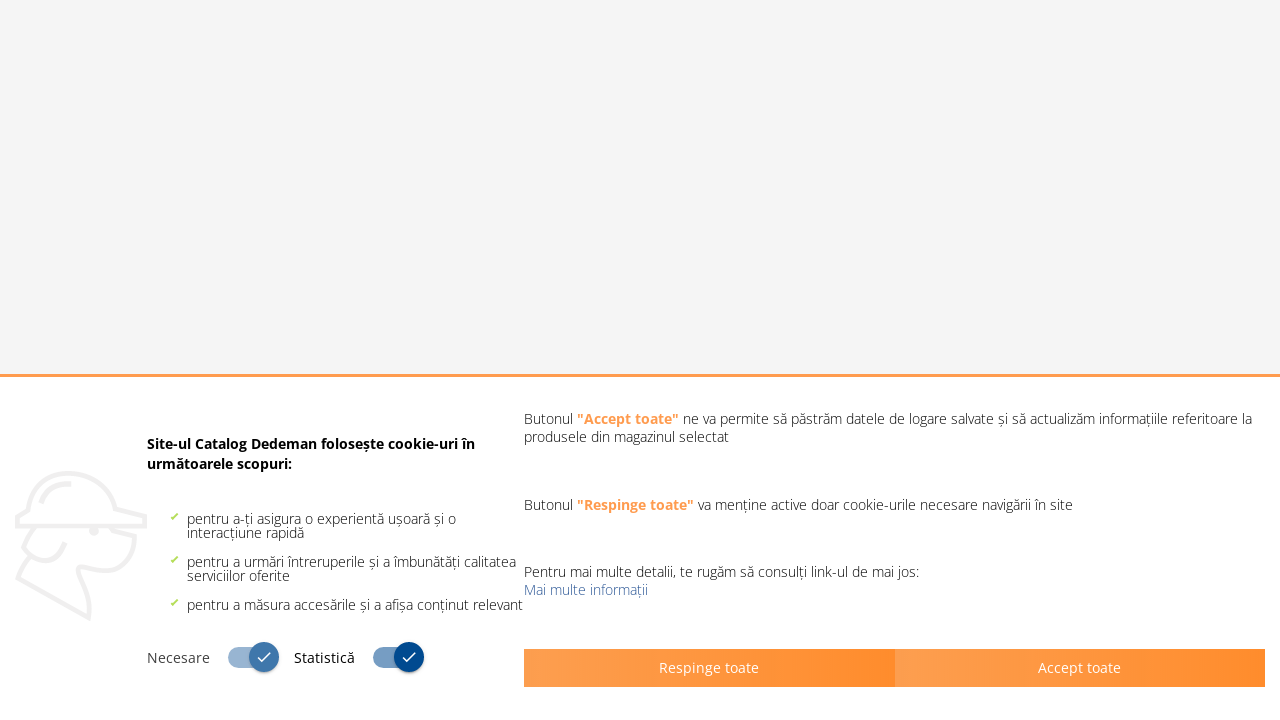

--- FILE ---
content_type: text/html
request_url: https://catalog.dedeman.ro/oferte-catalog/22?id=22&v=catalog-curatenia-de-primavara-2024&ref=slide_homepage_catalog-curatenia-de-primavara_3
body_size: 1395
content:
<!DOCTYPE html><html lang="ro" dir=ltr><head><title>Catalog Dedeman</title><meta name="robots" content="noindex,nofollow" data-qmeta="robots"><meta name="description" content="Descoperă ofertele lunare din catalogul Dedeman și alege produsele favorite din magazinele fizice, de pe site sau direct din aplicație." data-qmeta="description"><meta property="og:type" content="website" data-qmeta="ogType"><meta property="og:title" content="Catalog Dedeman" data-qmeta="ogTitle"><meta property="og:description" content="Descoperă ofertele lunare din catalogul Dedeman și alege produsele favorite din magazinele fizice, de pe site sau direct din aplicație." data-qmeta="ogDescription"><meta property="og:site_name" content="Dedeman" data-qmeta="ogSiteName"><meta property="og:url" content="https://catalog.dedeman.ro/22?id=22&v=catalog-curatenia-de-primavara-2024&ref=slide_homepage_catalog-curatenia-de-primavara_3" data-qmeta="ogUrl"><link rel="canonical" href="https://catalog.dedeman.ro/oferte-catalog/" data-qmeta="0"> <meta charset=utf-8><meta name=format-detection content="telephone=no"><meta name=msapplication-tap-highlight content=no><meta name=viewport content="user-scalable=no,initial-scale=1,maximum-scale=1,minimum-scale=1,width=device-width"><meta property=og:image content=https://d2cxvv15g501m2.cloudfront.net/catalog/brands/og-image/logo-1200-630-6435218ac632b.png><meta property=og:description content="Descoperă ofertele lunare din catalogul Dedeman și alege produsele favorite din magazinele fizice, de pe site sau direct din aplicație."><meta propriety=og:title content="Catalog Dedeman"><link rel=stylesheet href="https://fonts.googleapis.com/css2?family=Material+Symbols+Outlined:opsz,wght,FILL,GRAD@48,400,0,0"><link rel=icon type=image/png sizes=128x128 href=/oferte-catalog/icons/favicon.png><link rel=icon type=image/png sizes=96x96 href=/oferte-catalog/icons/favicon.png><link rel=icon type=image/png sizes=32x32 href=/oferte-catalog/icons/favicon.png><link rel=icon type=image/png sizes=16x16 href=/oferte-catalog/icons/favicon.png><link rel=icon type=image/ico href=/icons/favicon.ico><script type=module crossorigin src=/oferte-catalog/assets/index.ec287e87.js></script><link rel=stylesheet href=/oferte-catalog/assets/index.b2f7b6b4.css> <link rel="preload" href="/oferte-catalog/assets/KFOMCnqEu92Fr1ME7kSn66aGLdTylUAMQXC89YmC2DPNWubEbFmUiAw.b396c4b4.woff" as="font" type="font/woff" crossorigin><link rel="preload" href="/oferte-catalog/assets/KFOMCnqEu92Fr1ME7kSn66aGLdTylUAMQXC89YmC2DPNWuaabVmUiAw.6abe435f.woff" as="font" type="font/woff" crossorigin><link rel="preload" href="/oferte-catalog/assets/KFOMCnqEu92Fr1ME7kSn66aGLdTylUAMQXC89YmC2DPNWubEbVmUiAw.c46b1797.woff" as="font" type="font/woff" crossorigin><link rel="preload" href="/oferte-catalog/assets/KFOMCnqEu92Fr1ME7kSn66aGLdTylUAMQXC89YmC2DPNWub2bVmUiAw.2655782c.woff" as="font" type="font/woff" crossorigin><link rel="preload" href="/oferte-catalog/assets/KFOMCnqEu92Fr1ME7kSn66aGLdTylUAMQXC89YmC2DPNWuYjalmUiAw.21d7671f.woff" as="font" type="font/woff" crossorigin><link rel="preload" href="/oferte-catalog/assets/KFOMCnqEu92Fr1ME7kSn66aGLdTylUAMQXC89YmC2DPNWuZtalmUiAw.1a33b99d.woff" as="font" type="font/woff" crossorigin><link rel="preload" href="/oferte-catalog/assets/flUhRq6tzZclQEJ-Vdg-IuiaDsNcIhQ8tQ.4a4dbc62.woff2" as="font" type="font/woff2" crossorigin><link rel="preload" href="/oferte-catalog/assets/flUhRq6tzZclQEJ-Vdg-IuiaDsNa.fd84f88b.woff" as="font" type="font/woff" crossorigin><link rel="preload" href="/oferte-catalog/assets/tile.59acdfc3.jpg" as="image" type="image/jpeg"><link rel="modulepreload" href="/oferte-catalog/assets/Homepage.d306ae94.js" crossorigin><link rel="stylesheet" href="/oferte-catalog/assets/Homepage.af78fe90.css"><link rel="stylesheet" href="/oferte-catalog/assets/ProductSimple.vue_vue_type_style_index_0_scoped_true_lang.2f076c63.css"></head><body class="desktop no-touch body--light" data-server-rendered><script id="qmeta-init">window.__Q_META__={"title":"Catalog Dedeman","meta":{"robots":{"name":"robots","content":"noindex,nofollow"},"description":{"name":"description","content":"Descoperă ofertele lunare din catalogul Dedeman și alege produsele favorite din magazinele fizice, de pe site sau direct din aplicație."},"ogType":{"property":"og:type","content":"website"},"ogTitle":{"property":"og:title","content":"Catalog Dedeman"},"ogDescription":{"property":"og:description","content":"Descoperă ofertele lunare din catalogul Dedeman și alege produsele favorite din magazinele fizice, de pe site sau direct din aplicație."},"ogSiteName":{"property":"og:site_name","content":"Dedeman"},"ogUrl":{"property":"og:url","content":"https://catalog.dedeman.ro/22?id=22&v=catalog-curatenia-de-primavara-2024&ref=slide_homepage_catalog-curatenia-de-primavara_3"}},"link":[{"rel":"canonical","href":"https://catalog.dedeman.ro/oferte-catalog/"}],"htmlAttr":{},"bodyAttr":{}}</script> <div id=q-app><!--[--><div class="q-layout q-layout--standard" style="min-height:0px;" tabindex="-1"><!----><!----><div class="q-page-container" style=""><main class="q-page" style="min-height:100vh;"><!----><!----></main></div></div><!----><div class="mask"></div><!--]--></div></body></html>

--- FILE ---
content_type: text/css; charset=UTF-8
request_url: https://catalog.dedeman.ro/oferte-catalog/assets/Homepage.af78fe90.css
body_size: 3617
content:
.btn.back[data-v-da6a0a64]{cursor:pointer;border-radius:3px;border:1px solid #215196;background:#fff;display:flex;color:#215196;font-family:Open Sans;font-size:14px;font-style:normal;font-weight:600;padding:9px 17px}.btn.back .btn-text[data-v-da6a0a64]{margin-left:6px;white-space:nowrap}.btn.back .button_image[data-v-da6a0a64]{display:flex;align-items:center;height:21px}.btn.back .button_image svg[data-v-da6a0a64]{transform:scaleX(-1)}@media (min-width: 1161px){.btn.back[data-v-da6a0a64]:hover{background:#ff882d;border:1px solid #ff882d;color:#fff}}@media (max-width: 1160px){.btn.back[data-v-da6a0a64]{border:1px solid transparent;background:transparent}.btn.back .btn-text[data-v-da6a0a64]{font-size:14px;font-weight:700}.btn.back svg[data-v-da6a0a64]{display:none}}.homepage-layout-1[data-v-09178c6f]{width:100%;height:100%;display:flex}.categories[data-v-09178c6f]{min-height:fit-content;display:flex;flex-direction:column;justify-content:center;align-items:center;overflow:none}.category-icon[data-v-09178c6f]{max-height:100%}.title-container[data-v-09178c6f]{max-width:100%}.categories-container[data-v-09178c6f]{width:53%;height:calc(100% - 123px);background:white;flex-direction:column;display:flex;justify-content:center}.title[data-v-09178c6f]{color:#215196;font-family:Neo Sans;font-weight:700;font-size:33px;width:1016px;max-width:100%;text-align:center;width:auto}.subtitle[data-v-09178c6f]{color:#ff882d;font-family:Open Sans;font-size:16px;font-style:normal;font-weight:600;text-align:center}.homepage-image[data-v-09178c6f]{height:100%;width:50%;background-size:cover;background-position-x:center;background-position-y:center}.categories-list[data-v-09178c6f]{padding:20px 20px 24px;display:flex;max-width:fit-content;flex-wrap:wrap;justify-content:center;align-content:center;column-gap:20px;row-gap:20px}@media (min-width: 1940px){.categories-list[data-v-09178c6f]{max-width:818px;margin-left:auto;margin-right:auto}}.category-item[data-v-09178c6f]{cursor:pointer;box-sizing:border-box;max-width:185px;max-height:185px;width:calc((100% - 118px)/4);min-height:155px;border:2px solid #d2d8e1;background:white;border-radius:6px;aspect-ratio:1;display:flex;flex-direction:column;row-gap:15px;align-items:center;justify-content:center;padding:10px}.category-item.desktop[data-v-09178c6f]:hover{background:#ff882d;border:2px solid #8d4816}.category-item.desktop:hover .category-name[data-v-09178c6f]{color:#fff}.multiple.categories-list[data-v-09178c6f]{justify-content:unset;margin-left:auto;margin-right:auto}.multiple .category-item[data-v-09178c6f]{min-width:calc((100% - 52px) / 3);height:48px;min-height:48px;flex-direction:row;justify-content:space-between;padding-left:17px;column-gap:19px}.multiple .category-item.desktop:hover svg .no-theme[data-v-09178c6f]{stroke:#fff}.multiple .category-image[data-v-09178c6f]{min-width:26.253px;min-height:21.55px;width:26.253px;height:21.55px}.multiple .category-image .category-icon[data-v-09178c6f]{max-height:100%}.multiple .category-name[data-v-09178c6f]{width:calc(100% - 36px);height:auto;font-size:14px;text-align:left}.category-image[data-v-09178c6f]{width:50px;height:50px;display:flex;align-items:center}.category-image .category-icon[data-v-09178c6f]{width:100%;height:auto}.category-name[data-v-09178c6f]{color:#215196;text-align:center;font-family:Open Sans;font-size:15px;font-weight:600}.template-hp_categories-header[data-v-09178c6f]{display:flex;justify-content:space-between;position:absolute;width:100%;padding:20px 53% 0 0;align-items:center}.logo[data-v-09178c6f]{cursor:pointer;width:fit-content}.logo .logo-template-hp_categories[data-v-09178c6f]{height:54px;height:100%;object-fit:contain}.logo[data-v-09178c6f]{background:white;padding:13px 19px 13px 20px;border-radius:0 6px 6px 0}@media (max-width: 1360px){.category-item[data-v-09178c6f]{min-height:135px;min-width:auto;height:135px;width:135px}.categories-list[data-v-09178c6f]{padding:25px 10px 0;column-gap:12px;row-gap:12px}}@media (max-width: 1280px){.category-item[data-v-09178c6f]{min-height:115px;min-width:115px}.multiple .category-item[data-v-09178c6f]{min-width:calc((100% - 24px) / 3)!important;width:calc((100% - 24px) / 3)!important}.categories-list[data-v-09178c6f]{padding:25px 10px 0;column-gap:12px;row-gap:12px}.title[data-v-09178c6f]{font-size:28px}}@media (min-width: 1161px){.title[data-v-09178c6f]{max-width:820px}}@media (max-width: 1440px){.categories-container[data-v-09178c6f]{height:calc(100% - 80px)}}@media (max-width: 1160px){.categories-container[data-v-09178c6f]{padding:0 20px;display:flex;flex-direction:column-reverse;align-items:center}.categories[data-v-09178c6f]{max-width:820px;margin-left:auto;margin-right:auto}.categories-container[data-v-09178c6f]{width:100%;height:fit-content}.template-hp_categories-header[data-v-09178c6f]{padding:20px 20px 0 0}.homepage-layout-1[data-v-09178c6f]{flex-direction:column}.homepage-image[data-v-09178c6f]{background-size:cover}.categories[data-v-09178c6f]{padding:0;height:fit-content;min-height:fit-content;max-width:780px;justify-content:flex-start}.homepage-image[data-v-09178c6f]{width:100%;min-height:50%}.title-container[data-v-09178c6f]{width:100%;padding:15px 27px;border-radius:6px;border:1px solid #d2d8ed;background:#fff;margin:0;position:relative;top:-50px}.category-item[data-v-09178c6f]{position:relative;top:-50px;height:200px;width:200px}.categories-list[data-v-09178c6f]{max-width:822px;padding:25px 0 0;margin-left:auto;margin-right:auto}}@media (max-width: 820px){.category-item[data-v-09178c6f]{width:calc((100% - 36px)/4);min-height:115px;min-width:115px;height:auto;row-gap:5px}.category-name[data-v-09178c6f]{font-size:13px;height:34px}.logo[data-v-09178c6f]{padding:6px 9px 6px 10px}}@media (max-width: 570px){.template-hp_categories-header[data-v-09178c6f]{padding:23px 20px 0 0}.title[data-v-09178c6f]{font-size:16px}.category-image[data-v-09178c6f]{width:31px;height:31px}.categories-list[data-v-09178c6f]{justify-content:unset}.category-item[data-v-09178c6f]{min-height:85px;min-width:85px;width:calc((100% - 24px) / 3)}.subtitle[data-v-09178c6f]{font-size:12px}.logo[data-v-09178c6f]{height:49px;width:fit-content}.categories-container[data-v-09178c6f]{height:fit-content}}.category-item-arrow[data-v-09178c6f]{min-height:9px;min-width:6px}.categories-list .category-item-arrow[data-v-09178c6f]{display:none}.categories-list.multiple .category-item-arrow[data-v-09178c6f]{display:block}object[data-v-09178c6f]{pointer-events:none}.crossfade[data-v-cd004082]{width:100%;height:300px;background-position:center;background-size:cover;transition:background-image 1s ease}.fade-in[data-v-cd004082]{opacity:1}.fade-in[data-v-cd004082]:before{content:"";position:absolute;top:0;left:0;width:100%;height:100%;background-position:inherit;background-size:inherit;opacity:0;transition:opacity 1s ease}.fade-in:before .fade-in[data-v-cd004082]{opacity:1}.box-featured[data-v-cd004082]{background:#ffffff;border:1px solid #f0f0f0;box-sizing:border-box;border-radius:6px;box-shadow:0 46px 40px -30px #0000000d;height:684px;max-height:684px;cursor:pointer}.box-featured-img[data-v-cd004082]{height:calc(684px * .55);max-height:calc(684px * .55)}.box-featured-img img[data-v-cd004082]{height:100%;object-fit:cover;border-radius:6px 6px 0 0;display:block;width:100%;position:relative}.box-featured-info[data-v-cd004082]{height:307.8px;max-height:307.8px;background:#000000;border-radius:0 0 6px 6px;color:#fff;display:flex;justify-content:space-between;flex-wrap:wrap;flex-direction:column}.box-featured-info-title[data-v-cd004082]{font-family:Open Sans;font-style:normal;font-weight:600;font-size:18px;text-align:left;padding:18px;margin-bottom:-28px!important}.box-featured-info-details[data-v-cd004082]{margin-top:24px;font-family:Open Sans;font-style:normal;font-weight:600;font-size:16px;padding:0 18px;text-align:left}.box-featured-info-details ul[data-v-cd004082]{padding-left:20px}.box-featured-info-details li[data-v-cd004082]{margin:6px 0;text-align:left}.box-featured-info-price[data-v-cd004082]{padding:0 18px 18px;margin-top:-10px!important;text-align:left}.box-featured-info-price-standard[data-v-cd004082]{font-family:Open Sans;font-style:normal;font-weight:600;font-size:16px;text-decoration-line:line-through;color:#fff}.box-featured-info-price-special[data-v-cd004082]{font-family:Open Sans;font-style:normal;font-weight:600;font-size:28px;color:#fff}.row.box-product[data-v-cd004082]{background:#ffffff;border:1px solid #f0f0f0;box-sizing:border-box;border-radius:6px;margin-bottom:16px;height:100%}.carousel-product .row.box-product[data-v-cd004082]{min-height:165px}.box-product[data-v-cd004082]:last-child{margin-bottom:0}.box-product-img img[data-v-cd004082]{width:auto;max-height:190px}.box-product-info[data-v-cd004082]{position:relative;height:216px;display:flex;justify-content:space-between;flex-wrap:wrap;flex-direction:column;margin:0 16px;text-align:left;color:#000}.box-product-info-extra[data-v-cd004082]{cursor:pointer;background:#fff0e4;border:1px solid #ff882d;box-sizing:border-box;border-radius:2px;font-family:Open Sans;font-style:normal;font-weight:700;font-size:12px;text-align:center;color:#ff882d;height:24px;width:100%}.box-product-info-extra span[data-v-cd004082]{padding:8px}.box-product-info-extra[data-v-cd004082]{display:-webkit-box;-webkit-line-clamp:1;-webkit-box-align:center;-webkit-box-orient:vertical;overflow:hidden}.box-product-info-title[data-v-cd004082]{font-family:Open Sans;font-style:normal;font-weight:400;font-size:16px;margin-top:16px;color:#333}.box-product-info-title.extra[data-v-cd004082]{-webkit-line-clamp:2}.box-product-info-price[data-v-cd004082]{margin-bottom:16px}.box-product-info-price-from[data-v-cd004082]{transform:rotate(-.25turn);font-size:14px;font-weight:700;color:#d0021b;width:max-content}.box-product-info-price-standard[data-v-cd004082]{font-family:Open Sans;font-style:normal;font-weight:600;font-size:14px;text-decoration-line:line-through;color:#858c96}.box-product-info-price-special[data-v-cd004082]{font-family:Open Sans;font-style:normal;font-weight:600;font-size:19px;color:#000}.special-price[data-v-cd004082]{color:#d0021b}.box-banner-small[data-v-cd004082]{border:none;box-sizing:border-box;border-radius:6px;padding:0 32px;margin-right:8px;width:100%;background-repeat:no-repeat;background-size:cover;background-position-x:center;background-position-y:center}.box-banner-small-info[data-v-cd004082]{height:100%;max-height:452px;background:transparent;color:#fff;display:flex;justify-content:space-evenly;flex-wrap:wrap;flex-direction:column;float:right;width:100%}.box-banner-small-info-title-wrapper[data-v-cd004082]{display:block;width:100%}.box-banner-small-info-title[data-v-cd004082]{display:-webkit-box;-webkit-line-clamp:2;-webkit-box-orient:vertical;overflow:hidden;text-overflow:ellipsis;white-space:normal;line-height:1.2;max-height:2.4em;text-align:right;font-size:32px;font-weight:700;color:#fff;text-shadow:0 1px 0 rgba(255,255,255,.25),2px 2px 4px rgba(0,0,0,.9)}.box-banner-small-info-extra[data-v-cd004082]{width:auto;height:auto;float:right;background:#ffffff;border-radius:4px;border:1px solid #f0f0f0;font-family:Open Sans;font-style:normal;font-weight:600;font-size:18px;text-align:center;color:#004a90;padding:19px;box-shadow:0 6px 10px #0006,0 2px 4px #00000040,inset 0 1px #ffffff26}.box-banner-small-info-extra .icons-arrow[data-v-cd004082]{padding:0 0 0 12px;width:8px}.box-banner-small-info-extra[data-v-cd004082]{cursor:pointer}.box-banner-small-info-price[data-v-cd004082]{background-color:#d0021b;border-radius:4px;text-align:right;padding:18px;width:fit-content;margin-left:auto;background-position:center;background-size:cover;margin-right:0;box-shadow:0 6px 10px #0006,0 2px 4px #00000040,inset 0 1px #ffffff26}.box-banner-small-info-price-standard[data-v-cd004082]{font-family:Open Sans;font-style:normal;font-weight:600;font-size:16px;text-decoration-line:line-through;color:#fff}.box-banner-small-info-price-special[data-v-cd004082]{font-family:Open Sans;font-style:normal;font-weight:600;font-size:28px;color:#fff}@media (max-width: 480px){.box-featured[data-v-cd004082]{height:498px;max-height:498px}.box-featured-img[data-v-cd004082]{height:calc(498px * .55);max-height:calc(498px * .55)}.box-featured-info[data-v-cd004082]{height:224.1px;max-height:224.1px}.box-featured-info-title[data-v-cd004082]{font-size:14px;padding:14px 14px 0;display:-webkit-box;-webkit-line-clamp:2;-webkit-box-orient:vertical;overflow:hidden;margin-bottom:-12px!important}.box-featured-info-details[data-v-cd004082]{font-size:12px}.box-featured-info-price[data-v-cd004082]{padding:0 18px 18px;margin-top:-18px!important}.box-featured-info-price-standard[data-v-cd004082]{font-size:14px}.box-featured-info-price-special[data-v-cd004082]{font-size:18px}.box-product[data-v-cd004082]{height:136px}.box-product-info[data-v-cd004082]{height:216px;margin:-10px 14px}.box-product-info-extra[data-v-cd004082]{font-size:10px;line-height:20px;height:24px}.box-product-info-title[data-v-cd004082]{font-size:14px;margin-top:20px}.box-product-info-title.extra[data-v-cd004082]{-webkit-line-clamp:2}.box-product-info-price[data-v-cd004082]{margin-bottom:10px}.box-product-info-price-standard[data-v-cd004082]{font-size:12px}.box-product-info-price-special[data-v-cd004082]{font-size:16px}.price_special_2[data-v-cd004082]{font-size:12px}.box-product-img img[data-v-cd004082]{object-fit:cover}.box-banner-small[data-v-cd004082]{padding:15px 32px;height:100%;background-position-x:center}.box-banner-small-info[data-v-cd004082]{row-gap:10px}.box-banner-small-info-title[data-v-cd004082]{font-size:20px}.box-banner-small-info-extra[data-v-cd004082]{font-size:12px;padding:12px}.box-banner-small-info-extra .icons-arrow[data-v-cd004082]{padding:0 0 0 12px;width:6px}.box-banner-small-info-price[data-v-cd004082]{padding:14px}.box-banner-small-info-price-standard[data-v-cd004082]{font-size:14px}.box-banner-small-info-price-special[data-v-cd004082]{font-size:22px}}@media (min-width: 481px) and (max-width: 767px){.box-featured[data-v-cd004082]{height:498px;max-height:498px}.box-featured-img[data-v-cd004082]{height:calc(498px * .55);max-height:calc(498px * .55)}.box-featured-img img[data-v-cd004082]{height:100%;object-fit:cover}.box-featured-info[data-v-cd004082]{height:224.1px;max-height:224.1px}.box-featured-info-title[data-v-cd004082]{font-size:14px;padding:14px}.box-featured-info-details[data-v-cd004082]{font-size:12px;padding:0 16px 8px}.box-featured-info-price[data-v-cd004082]{padding:0 18px 18px;margin-top:-18px!important}.box-featured-info-price-standard[data-v-cd004082]{font-size:14px}.box-featured-info-price-special[data-v-cd004082]{font-size:18px}.box-product[data-v-cd004082]{height:136px}.box-product-info[data-v-cd004082]{margin:-8px 14px;justify-content:space-evenly!important}.box-product-info-extra[data-v-cd004082]{font-size:12px;height:24px}.box-product-info-title[data-v-cd004082]{font-size:14px;margin-top:20px}.box-product-info-price[data-v-cd004082]{margin-bottom:24px}.box-product-info-price-standard[data-v-cd004082]{font-size:12px}.box-product-info-price-special[data-v-cd004082]{font-size:16px;line-height:16px}.box-product-img img[data-v-cd004082]{object-fit:cover;height:auto;width:100%;max-width:140px}.box-banner-small[data-v-cd004082]{background-position-x:center;padding:0 32px;height:100%}.box-banner-small-info[data-v-cd004082]{max-height:298px}.box-banner-small-info-title[data-v-cd004082]{font-size:20px}.box-banner-small-info-extra[data-v-cd004082]{font-size:12px;padding:12px}.box-banner-small-info-extra .icons-arrow[data-v-cd004082]{padding:0 0 0 12px;width:6px}.box-banner-small-info-price[data-v-cd004082]{padding:14px}.box-banner-small-info-price-standard[data-v-cd004082]{font-size:14px}.box-banner-small-info-price-special[data-v-cd004082]{font-size:22px}}@media (min-width: 767px) and (max-width: 1024px){.box-featured-info[data-v-cd004082]{height:251px;max-height:251px;padding:0;border-radius:0 6px 6px 0}.box-featured[data-v-cd004082],.box-featured-img[data-v-cd004082]{height:251px;max-height:100%}.box-featured img[data-v-cd004082],.box-featured-img img[data-v-cd004082]{border-radius:6px 0 0 6px;height:100%;object-fit:cover}.box-featured-info-title[data-v-cd004082]{font-size:14px;padding:14px}.box-featured-info-details[data-v-cd004082]{font-size:12px;padding:0 16px 8px}.box-featured-info-price[data-v-cd004082]{padding:0 18px 18px;margin-top:-18px!important}.box-featured-info-price-standard[data-v-cd004082]{font-size:14px}.box-featured-info-price-special[data-v-cd004082]{font-size:22px}.box-product[data-v-cd004082]{height:206px}.box-product-info[data-v-cd004082]{height:206px;margin:0 14px}.box-product-info-extra[data-v-cd004082]{font-size:12px;height:24px}.box-product-info-title[data-v-cd004082]{font-size:14px;margin-top:12px}.box-product-info-title.extra[data-v-cd004082]{-webkit-line-clamp:2}.box-product-info-price[data-v-cd004082]{margin-bottom:12px}.box-product-info-price-standard[data-v-cd004082]{font-size:12px}.box-product-info-price-special[data-v-cd004082]{font-size:18px;line-height:18px}.box-product-img img[data-v-cd004082]{height:auto;width:100%;max-width:140px;object-fit:cover}.box-banner-small[data-v-cd004082]{padding:0 32px;height:100%}.box-banner-small-info[data-v-cd004082]{max-height:328px}.box-banner-small-info-title[data-v-cd004082]{font-size:20px}.box-banner-small-info-extra[data-v-cd004082]{font-size:10px;padding:12px}.box-banner-small-info-extra .icons-arrow[data-v-cd004082]{padding:0 0 0 12px;width:4px}.box-banner-small-info-price[data-v-cd004082]{padding:12px}.box-banner-small-info-price-standard[data-v-cd004082]{font-size:12px}.box-banner-small-info-price-special[data-v-cd004082]{font-size:20px}}@media (min-width: 1024px) and (max-width: 1280px){.box-featured[data-v-cd004082]{height:fit-content}.box-featured-img[data-v-cd004082]{min-height:255px;max-height:308px}.box-featured-info-title[data-v-cd004082]{font-size:14px;padding:14px}.box-featured-info-details[data-v-cd004082]{font-size:12px;padding:0 16px 8px}.box-featured-info-price[data-v-cd004082]{padding:0 18px 12px;margin-top:-36px!important}.box-featured-info-price-standard[data-v-cd004082]{font-size:12px}.box-featured-info-price-special[data-v-cd004082]{font-size:18px}.box-product[data-v-cd004082]{min-height:206px}.box-product-info[data-v-cd004082]{height:206px;margin:0 14px}.box-product-info-extra[data-v-cd004082]{font-size:12px;height:24px}.box-product-info-title[data-v-cd004082]{font-size:14px;margin-top:12px}.box-product-info-price[data-v-cd004082]{margin-bottom:14px}.box-product-info-price-standard[data-v-cd004082]{font-size:12px}.box-product-info-price-special[data-v-cd004082]{font-size:16px;line-height:16px}.box-product-img img[data-v-cd004082]{max-width:140px;max-height:140px;object-fit:cover}.box-banner-small[data-v-cd004082]{padding:0 32px;height:100%;aspect-ratio:4/3;background-position-y:center;background-position-x:center}.box-banner-small-info[data-v-cd004082]{max-height:328px}.box-banner-small-info-title[data-v-cd004082]{font-size:24px}.box-banner-small-info-extra[data-v-cd004082]{font-size:12px;padding:14px}.box-banner-small-info-extra .icons-arrow[data-v-cd004082]{padding:0 0 0 12px;width:6px}.box-banner-small-info-price[data-v-cd004082]{padding:14px}.box-banner-small-info-price-standard[data-v-cd004082]{font-size:12px}.box-banner-small-info-price-special[data-v-cd004082]{font-size:22px}}@media (min-width: 1280px){.box-featured[data-v-cd004082]{height:581px;max-height:581px}.box-featured-img[data-v-cd004082]{height:auto}.box-featured-img img[data-v-cd004082]{height:100%;max-height:auto;width:100%;object-fit:cover}.box-featured-info[data-v-cd004082]{margin-left:0;margin-right:0;min-height:224.1px;max-height:calc(100% - 355px)}.box-featured-info-title[data-v-cd004082]{font-size:14px;padding:14px}.box-featured-info-details[data-v-cd004082]{font-size:12px;padding:0 16px 8px}.box-featured-info-price[data-v-cd004082]{padding:0 18px 12px;margin-top:-36px!important}.box-featured-info-price-standard[data-v-cd004082]{font-size:12px}.box-featured-info-price-special[data-v-cd004082]{font-size:18px;line-height:18px}.box-product[data-v-cd004082]{min-height:180px}.box-product-info[data-v-cd004082]{height:206px;margin:0 14px}.box-product-info-extra[data-v-cd004082]{font-size:12px;height:24px}.box-product-info-title[data-v-cd004082]{font-size:15px;margin-top:12px;line-height:18px;padding-bottom:1px}.box-product-info-price[data-v-cd004082]{margin-bottom:14px}.box-product-info-price-standard[data-v-cd004082]{font-size:12px}.box-product-info-price-special[data-v-cd004082]{font-size:18px;line-height:18px}.box-product-img img[data-v-cd004082]{max-width:100%;width:auto;object-fit:cover}.box-banner-small[data-v-cd004082]{padding:0 32px;height:100%;background-position-y:center;background-position-x:center;background-size:cover}.box-banner-small-info[data-v-cd004082]{height:100%;max-height:328px}.box-banner-small-info-title[data-v-cd004082]{font-size:24px}.box-banner-small-info-extra[data-v-cd004082]{font-size:12px;padding:14px}.box-banner-small-info-extra .icons-arrow[data-v-cd004082]{padding:0 0 0 12px;width:6px}.box-banner-small-info-price[data-v-cd004082]{padding:14px}.box-banner-small-info-price-standard[data-v-cd004082]{font-size:12px}.box-banner-small-info-price-special[data-v-cd004082]{font-size:22px}}@media (min-width: 1281px){.box-featured .box-featured-info[data-v-cd004082]{height:269px;min-height:none;max-height:269px!important}}.carousel-product>row.box-product[data-v-cd004082]{min-height:100%}.page[data-v-cd004082]{height:calc(100vh - 145px)}.page.template-hp_categories[data-v-cd004082]{height:100vh;display:flex;flex-direction:row;justify-content:flex-end;align-items:center}.page[data-v-cd004082]{width:100vw;background-position:center;background-size:cover;display:flex;flex-direction:column;align-items:center;justify-content:space-between;position:relative}@media (max-width: 359px){.page[data-v-cd004082]{height:calc(var(--vh, 1vh) * 100 - 130px - env(safe-area-inset-top) - env(safe-area-inset-bottom));overflow:hidden}}@media (min-width: 360px) and (max-width: 768px){.page[data-v-cd004082]{height:calc(var(--vh, 1vh) * 100 - 130px - env(safe-area-inset-top) - env(safe-area-inset-bottom))}}.first-category[data-v-cd004082]{position:absolute;right:54px;top:calc(50% - 96px);cursor:pointer}.title[data-v-cd004082]{width:920px;margin-top:61px;color:#fff;font-weight:700;font-size:48px;line-height:58px;text-shadow:0px 4px 4px rgba(0,0,0,.25);text-align:center;font-family:Neo Sans}.title.safari[data-v-cd004082]{text-shadow:0px 4px 4px rgba(0,0,0,.1)}.subtitle[data-v-cd004082]{margin-top:13px;font-family:Open Sans;font-style:normal;font-weight:600;font-size:22px;line-height:16px}@media (min-width: 768px) and (max-width: 1280px){.title[data-v-cd004082]{font-size:38px;line-height:46px;margin-top:42px}.subtitle[data-v-cd004082]{margin-top:9px;font-weight:600;font-size:22px;line-height:16px}}@media (max-width: 768px){.title[data-v-cd004082]{width:100%;font-size:24px;line-height:29px;margin-top:28px}.subtitle[data-v-cd004082]{margin-top:9px;font-weight:600;font-size:13px;line-height:16px}}@media (max-width: 1023px){.first-category[data-v-cd004082]{display:none}}.q-pa-md{padding:0}


--- FILE ---
content_type: text/css; charset=UTF-8
request_url: https://catalog.dedeman.ro/oferte-catalog/assets/ProductSimple.vue_vue_type_style_index_0_scoped_true_lang.2f076c63.css
body_size: 1024
content:
.row[data-v-5c64e292],.image-container[data-v-5c64e292]{-webkit-user-select:none;user-select:none}.row .col-lg-5[data-v-5c64e292],.row .col-sm-5[data-v-5c64e292],.image-container .col-lg-5[data-v-5c64e292],.image-container .col-sm-5[data-v-5c64e292]{height:100%;display:flex}.brand[data-v-5c64e292]{pointer-events:none;max-height:54px;display:flex;align-items:center}.brand .brand-image[data-v-5c64e292]{max-height:35px;padding-top:1.5px;padding-bottom:1.5px;max-width:100%}a[data-v-5c64e292]{text-decoration:none;display:contents}.carousel-product .image-container img[data-v-5c64e292]{max-height:140px}.energy-label[data-v-5c64e292]{position:absolute;right:10px;top:10px;width:46px}.energy-label-image[data-v-5c64e292]{pointer-events:none;touch-action:none;height:21px;cursor:pointer}.innerSlider .product_wrapper[data-v-5c64e292]{cursor:pointer;height:100%}.image-container[data-v-5c64e292]{height:100%;width:100%;display:flex;justify-content:center;align-items:center;padding:10px 10px 9px;overflow:hidden}@media (max-width: 1024px) and (min-width: 768px){.image-container img[data-v-5c64e292]{max-height:170px}}@media (max-width: 480px){.image-container[data-v-5c64e292]{max-height:200px}.image-container img[data-v-5c64e292]{max-height:140px;max-width:100%}.col-xs-7[data-v-5c64e292]{width:55%!important}.col-xs-5[data-v-5c64e292]{width:45%!important}.box-product-info[data-v-5c64e292]{justify-content:space-evenly!important}}.product_wrapper[data-v-5c64e292]{cursor:pointer;border-radius:6px;min-height:206px}.skeleton-image[data-v-5c64e292]{min-width:140px;min-height:140px;opacity:1;height:100%;max-height:200px;border-radius:6px}.product_wrapper:hover .arrow[data-v-5c64e292]{display:flex}.innerSlider:hover .arrow[data-v-5c64e292]{display:none}.box-product-img.row.justify-center[data-v-5c64e292]{position:relative}.price_special_2[data-v-5c64e292]{font-size:14px}.featured-product-logo[data-v-5c64e292]{max-width:50%;width:100%;position:absolute;z-index:2}.featured-product-logo.top-right[data-v-5c64e292]{right:0px;top:0px}.featured-product-logo.top-left[data-v-5c64e292]{left:30px;top:0px}.featured-product-logo.bottom-right[data-v-5c64e292]{right:0px;bottom:2px}.featured-product-logo.bottom-left[data-v-5c64e292]{left:30px;bottom:0px}.featured-product-logo img[data-v-5c64e292]{border-radius:4px;height:auto;width:fit-content}.arrow[data-v-5c64e292]{position:absolute;background:#ff882d;border:1px solid #ff6f00;display:none;justify-content:center;align-items:center;border-radius:4px;width:30px;height:30px;bottom:14px;right:14px}.arrow img[data-v-5c64e292]{padding:5px}@media (max-width: 768px){svg[data-v-5c64e292]{display:none}.product_wrapper:hover .arrow[data-v-5c64e292]{display:none}.v-lazy-image[data-v-5c64e292],.v-lazy-image-loaded[data-v-5c64e292]{max-height:190px}}.discount[data-v-5c64e292]{display:flex;padding:0 8px;align-items:center;justify-content:center;position:absolute;background:#d0021b;border:1px solid #c8021a;font-family:Open Sans;font-style:normal;font-weight:700;font-size:14px;line-height:20px;margin-top:10px;color:#fff;border-radius:0 2px 2px 0;z-index:1}.discount.label-image[data-v-5c64e292]{top:0;left:0px;width:fit-content;min-width:54px;height:23px}.discount.label-price[data-v-5c64e292]{bottom:10px;left:0px;width:fit-content;min-width:54px;height:33px;border-radius:2px;padding:10px 20px}@media (max-width: 540px){.discount.label-image[data-v-5c64e292]{top:0}.discount.label-price[data-v-5c64e292]{white-space:nowrap;max-width:100%}}@media (min-width: 320px) and (max-width: 767px){.product_wrapper[data-v-5c64e292]{height:206px}}@media (max-width: 1160px){.image-container[data-v-5c64e292]{width:100%}}.extra-labels[data-v-5c64e292]{display:flex;flex-wrap:wrap;gap:6px;min-width:0;max-width:100%;padding:4px 0}.extra-label[data-v-5c64e292]{display:flex;align-items:center;gap:6px;padding:2px 12px;border-radius:3px;max-height:22px;min-width:0;max-width:100%;overflow:hidden;flex-shrink:1}.extra-label-icon[data-v-5c64e292]{width:16px;height:16px;flex-shrink:0}.extra-label-text[data-v-5c64e292]{display:block;min-width:0;flex:1 1 auto;white-space:nowrap;overflow:hidden;text-overflow:ellipsis;line-height:20px;font-weight:700;font-size:12px}


--- FILE ---
content_type: text/css; charset=UTF-8
request_url: https://catalog.dedeman.ro/oferte-catalog/assets/Newsletter.b2881209.css
body_size: 5838
content:
.icons-menu-styles{height:31px}.catalog-menu[data-v-43ab06e2]{margin:2% 4% 8%}.catalog-menu-title[data-v-43ab06e2]{font-style:normal;font-weight:400;font-size:24px;color:#004a90}.catalog-menu-title-bar[data-v-43ab06e2]{border:none;margin:-12px 0 36px}.title_underline[data-v-43ab06e2]{padding-bottom:7px;width:100%;display:flex;justify-content:space-between;align-items:center}.catalog-menu-row[data-v-43ab06e2]{display:inline-flex}.catalog-menu-item[data-v-43ab06e2]{background:#ffffff;border:1px solid #d2d8e1;box-sizing:border-box;border-radius:6px;cursor:pointer;color:#004a90;width:120px;height:120px;margin-bottom:-42px;padding-top:16px;font-family:Open Sans;font-style:normal;font-weight:600;font-size:12px;text-align:center;display:flex;flex-direction:column;justify-content:space-evenly}.catalog-menu-item[data-v-43ab06e2]:hover{background:#ff882d;color:#fff;border:1px solid #8d4816}.catalog-menu-item:hover img[data-v-43ab06e2]{filter:brightness(100)}.catalog-menu-item p[data-v-43ab06e2]{width:calc(100% - 20px);margin:0 10px}.store-column-fill-space[data-v-43ab06e2]{margin-top:28px;width:100%;display:grid;grid-template-columns:repeat(auto-fit,70px);grid-template-rows:repeat(auto-fill,70px);grid-row-gap:80px;grid-column-gap:80px}.icons-menu[data-v-43ab06e2]{width:60px;height:60px;margin:0 auto}@media (max-width: 359px){.store-column-fill-space[data-v-43ab06e2]{width:100%;row-gap:20px;column-gap:10px;margin-bottom:10px;display:flex;justify-content:flex-start;flex-flow:wrap}.catalog-menu-title[data-v-43ab06e2]{margin-top:15px;font-size:16px}.catalog-menu-item[data-v-43ab06e2]{aspect-ratio:1/1;width:calc(33.3% - 7px);height:auto;margin-bottom:0;padding-top:20px;font-size:80%}.icons-menu[data-v-43ab06e2]{width:40px;margin:0 auto}.catalog-menu[data-v-43ab06e2]{margin:10px .8% 33px}.title_underline[data-v-43ab06e2]{font-size:16px}}@media (max-width: 480px) and (min-width: 360px){.store-column-fill-space[data-v-43ab06e2]{width:100%;display:grid;grid-template-columns:repeat(auto-fit,80px);grid-template-rows:repeat(auto-fill,80px);grid-row-gap:40px;grid-column-gap:20px;display:flex;justify-content:flex-start;flex-flow:wrap}.catalog-menu-title[data-v-43ab06e2]{margin-top:15px;font-size:16px}.catalog-menu-item[data-v-43ab06e2]{aspect-ratio:1/1;width:calc(33.3% - 14px);height:auto;margin-bottom:-20px;padding-top:10px;padding-bottom:10px;font-size:80%}.icons-menu[data-v-43ab06e2]{width:40px;margin:0 auto}.catalog-menu[data-v-43ab06e2]{margin:10px 8px 33px}}@media (min-width: 481px) and (max-width: 767px){.store-column-fill-space[data-v-43ab06e2]{width:100%;display:grid;grid-template-columns:repeat(auto-fit,80px);grid-template-rows:repeat(auto-fill,80px);grid-row-gap:40px;grid-column-gap:20px;display:flex;justify-content:flex-start;flex-flow:wrap}.catalog-menu-title[data-v-43ab06e2]{margin-top:25px;font-size:18px}.catalog-menu-item[data-v-43ab06e2]{aspect-ratio:1/1;width:calc(25% - 16px);height:auto;margin-bottom:-20px;padding-top:20px;font-size:12px}.icons-menu[data-v-43ab06e2]{width:40px;height:40px;margin:0 auto}.catalog-menu[data-v-43ab06e2]{margin:0 22px}}@media (min-width: 768px) and (max-width: 1024px){.store-column-fill-space[data-v-43ab06e2]{width:100%;display:grid;grid-template-columns:repeat(auto-fit,80px);grid-template-rows:repeat(auto-fill,80px);grid-row-gap:40px;grid-column-gap:20px;display:flex;justify-content:flex-start;flex-flow:wrap}.catalog-menu-item[data-v-43ab06e2]{aspect-ratio:1/1;width:calc(20% - 16px);height:auto;margin-bottom:-20px;padding-top:20px;font-size:12px}.icons-menu[data-v-43ab06e2]{width:40px;height:40px;margin:0 auto}.catalog-menu[data-v-43ab06e2]{margin:2% 22px 8%}}@media (min-width: 992px) and (max-width: 1024px){.catalog-menu-item[data-v-43ab06e2]{aspect-ratio:1/1;width:calc(16% - 12px);height:auto;margin-bottom:-20px;padding-top:20px;font-size:12px}}@media (min-width: 1024px) and (max-width: 1500px){.store-column-fill-space[data-v-43ab06e2]{width:100%;display:grid;grid-template-columns:repeat(auto-fit,80px);grid-template-rows:repeat(auto-fill,80px);grid-row-gap:40px;grid-column-gap:20px;display:flex;justify-content:flex-start;flex-flow:wrap}.catalog-menu[data-v-43ab06e2]{margin:2% 64px 8%}.catalog-menu-item[data-v-43ab06e2]{aspect-ratio:1/1;width:calc(14.2% - 17px);height:auto;margin-bottom:-20px;padding-top:20px;font-size:12px}}@media (min-width: 1280px){.catalog-menu[data-v-43ab06e2]{margin:2% 40px 8%}}@media (min-width: 1501px){.store-column-fill-space[data-v-43ab06e2]{grid-column-gap:35px;display:flex;justify-content:flex-start;flex-flow:wrap}.icons-menu[data-v-43ab06e2]{width:80px;height:80px;margin:0 auto}.catalog-menu[data-v-43ab06e2]{margin:2% 40px 8%}.catalog-menu-item[data-v-43ab06e2]{aspect-ratio:1/1;width:calc(12.5% - 31px);height:auto;margin-bottom:-60px;padding:10px;font-size:15px}}object[data-v-43ab06e2]{pointer-events:none}.hp-categories[data-v-43ab06e2]{flex-direction:row;width:100%;height:66px;margin-bottom:14px;justify-content:center;padding:8px 33px}.hp-categories p[data-v-43ab06e2]{display:flex;align-items:center;padding-left:33px;margin:0;justify-content:space-between;font-size:16px;font-weight:600}.hp-categories .category-name[data-v-43ab06e2]{text-align:left}.hp-categories .icons-menu[data-v-43ab06e2]{height:31px}.hp-categories .icons-menu-container[data-v-43ab06e2]{height:48px;width:48px;display:flex;align-items:center;justify-content:center}.hp-categories.active[data-v-43ab06e2]{background:#ff882d;color:#fff;border:1px solid #8d4816}.hp-categories.active img[data-v-43ab06e2]{filter:brightness(100)}.line[data-v-43ab06e2]{max-width:309px;width:100%;height:2px;background-color:#ff882d;margin-top:19px}.subtitle[data-v-43ab06e2]{font-family:Open Sans;font-style:normal;font-weight:400;font-size:16px;line-height:18px;color:#858c96}.flags[data-v-43ab06e2]{display:flex;position:relative;justify-content:space-between;align-items:center;width:116px;height:25px}.flags .flag[data-v-43ab06e2]{position:absolute;width:fit-content;width:31px;height:19px;margin-left:29px}.flags .flag img[data-v-43ab06e2]{position:relative;z-index:2;cursor:pointer}.flags .flag[data-v-43ab06e2]:last-child{margin-left:86px}.flags .flag.active[data-v-43ab06e2]:before{pointer-events:none;z-index:1;position:absolute;top:.5px;content:"";width:45px;height:36px;margin:-9px -8px;background:#ffffff;border:2px solid #ff882d;border-radius:3px}.select_language[data-v-43ab06e2]{display:flex;align-items:center;font-size:14px;padding-right:7px}@media (max-width: 600px){.hp-categories p[data-v-43ab06e2]{font-size:12px}}@media (max-width: 540px){.subtitle[data-v-43ab06e2]{width:270px;border:none;font-size:13px;line-height:14px}.catalog-menu-title .text[data-v-43ab06e2]{display:none}.hp-categories[data-v-43ab06e2]{padding:8px 11px}.hp-categories p[data-v-43ab06e2]{padding-left:18px}.line[data-v-43ab06e2]{max-width:100%;background-color:#ff882d;margin-top:24px}}.btn[data-v-7f4db3dc]{background:#ff882d!important;color:#fff!important;border:3px!important;margin-left:23px;margin-right:23px}svg[data-v-7f4db3dc]{fill:#fff!important;top:5px!important}@media (max-width: 768px){.btn[data-v-7f4db3dc]{width:225px!important;margin-left:5px;margin-right:5px}}@media (min-width: 768px){.btn[data-v-7f4db3dc]{width:420px!important}}.arrow_flex[data-v-72899cc6]{display:flex;width:120px;height:4px}.arrow[data-v-72899cc6]{position:relative;width:1px;height:4px;animation:animloader-72899cc6 .5s linear infinite;margin-right:24px}.arrow.right[data-v-72899cc6]{left:-103px}.arrow .dot[data-v-72899cc6]:nth-child(1){position:absolute;top:0px;right:-7px;width:6px;height:6px;border-radius:90%;background-color:#d3d3d3}.arrow .dot[data-v-72899cc6]:nth-child(2){position:absolute;top:-5px;left:-5px;width:6px;height:6px;border-radius:90%;background-color:#d3d3d3}.arrow .dot[data-v-72899cc6]:nth-child(3){position:absolute;top:5px;left:-5px;width:6px;height:6px;border-radius:90%;background-color:#d3d3d3}.arrow .dot[data-v-72899cc6]:nth-child(4){position:absolute;top:-10px;left:-12px;width:6px;height:6px;border-radius:90%;background-color:#d3d3d3;transform:scaleX(-1)}.arrow .dot[data-v-72899cc6]:nth-child(5){position:absolute;top:10px;left:-12px;width:6px;height:6px;border-radius:90%;background-color:#d3d3d3}.arrow[data-v-72899cc6]{position:relative;width:20px;height:4px;animation:animloader-72899cc6 1.5s linear infinite;margin-right:24px}.arrow.left .dot[data-v-72899cc6]:nth-child(1){position:absolute;top:0px;right:-7px;width:6px;height:6px;border-radius:90%;background-color:#d3d3d3}.arrow.left .dot[data-v-72899cc6]:nth-child(2){position:absolute;top:-5px;left:7px;width:6px;height:6px;border-radius:90%;background-color:#d3d3d3}.arrow.left .dot[data-v-72899cc6]:nth-child(3){position:absolute;top:5px;left:7px;width:6px;height:6px;border-radius:90%;background-color:#d3d3d3}.arrow.left .dot[data-v-72899cc6]:nth-child(4){position:absolute;top:-10px;left:13px;width:6px;height:6px;border-radius:90%;background-color:#d3d3d3;transform:scaleX(-1)}.arrow.left .dot[data-v-72899cc6]:nth-child(5){position:absolute;top:10px;left:13px;width:6px;height:6px;border-radius:90%;background-color:#d3d3d3}@keyframes animloader-72899cc6{0%{opacity:1}25%{opacity:.8}50%{opacity:.6}75%{opacity:.4}to{opacity:.2}}@media (max-width: 480px){.a4[data-v-72899cc6]{display:none}.arrow_flex[data-v-72899cc6]{width:96px}.arrow.right[data-v-72899cc6]{left:-84px}.arrow.left[data-v-72899cc6]{left:5px}}@media (max-width: 440px){.a3[data-v-72899cc6]{display:none}.arrow_flex[data-v-72899cc6]{width:56px}.arrow.right[data-v-72899cc6]{left:-60px}.arrow.left[data-v-72899cc6]{left:5px}}@media (max-width: 400px){.a2[data-v-72899cc6]{display:none}.arrow_flex[data-v-72899cc6]{width:20px}.arrow.right[data-v-72899cc6]{left:-36px}.arrow.left[data-v-72899cc6]{left:5px}}.pagination[data-v-61176b23]{display:flex;align-items:center;width:fit-content;height:46px;column-gap:8px}.pagination-mobile[data-v-61176b23]{display:none}.pagination-number[data-v-61176b23]{height:45px;width:45px;text-align:center;display:flex;justify-content:center;align-items:center;border-radius:4px;border:1px solid #dfe3e8;background:#f3f4f7;box-shadow:0 2px 3px #00000040 inset}.pagination-item[data-v-61176b23]{box-sizing:border-box;width:24px;height:24px;border:1px solid #dfe3e8;border-radius:4px;color:#215196;text-align:center;font-size:13px;font-weight:600;line-height:20px;display:flex;justify-content:center;align-items:center}.pagination-item[data-v-61176b23]:hover{cursor:pointer;background:#215196;color:#fff}.pagination-item.active[data-v-61176b23]{background:#ff882d;color:#fff}@media (max-width: 1160px){.pagination[data-v-61176b23]{display:none}.pagination-mobile[data-v-61176b23]{display:flex;height:46px;font-size:13px;color:#333;font-weight:600;align-items:center;column-gap:10px}}.q-tooltip.pagination-tooltip{color:#215196;text-align:center;font-size:13px;font-weight:600;width:fit-content;padding:auto 15px;position:relative}.q-tooltip.pagination-tooltip:after{content:"";position:absolute;top:100%;left:50%;margin-left:-7px;border-width:7px;border-style:solid;transform:rotate(180deg);border-color:transparent transparent white transparent}.q-tooltip{overflow:unset}input::-webkit-outer-spin-button,input::-webkit-inner-spin-button{-webkit-appearance:none;margin:0}input[type=number]{-moz-appearance:textfield}.pagination-mobile .q-field__control{height:45px!important;width:45px!important;background:white}.q-header[data-v-78b82d8a]{height:80px;width:auto;position:fixed;display:flex;align-items:center;justify-content:space-between;box-shadow:0 4px 10px #0000000f;transition:all .3s ease}@media screen and (max-width: 528px){.q-header[data-v-78b82d8a]{padding-left:8px;padding-right:8px;height:80px}.header-menu[data-v-78b82d8a]{width:43px;margin-left:5px}.header-icon-text[data-v-78b82d8a]{display:none}}@media screen and (min-width: 1281px){.q-header[data-v-78b82d8a]{padding-left:40px;padding-right:40px}}@media screen and (min-width: 1025px) and (max-width: 1280px){.q-header[data-v-78b82d8a]{padding-left:64px;padding-right:64px}}@media screen and (min-width: 844px) and (max-width: 1024px){.q-header[data-v-78b82d8a]{padding-left:22px;padding-right:22px}}@media screen and (min-width: 768px) and (max-width: 844px){.q-header[data-v-78b82d8a]{padding-left:22px;padding-right:22px}}@media screen and (min-width: 481px) and (max-width: 768px){.q-header[data-v-78b82d8a]{padding-left:22px;padding-right:22px;height:65px}.header-menu[data-v-78b82d8a]{width:43px}.header-icon-text[data-v-78b82d8a]{display:none}}@media screen and (min-width: 359px) and (max-width: 540px){.q-header[data-v-78b82d8a]{height:65px}}.logo[data-v-78b82d8a],.logo img[data-v-78b82d8a]{width:189px;height:56px}.logo[data-v-78b82d8a]{width:167px;height:auto;display:flex;cursor:pointer}@media (max-width: 640px){.logo[data-v-78b82d8a]{width:40%}.logo img[data-v-78b82d8a]{width:auto;height:53px}}.btn.back[data-v-78b82d8a]{width:fit-content}.btn.back .btn-text[data-v-78b82d8a]{margin-left:3px;white-space:nowrap}.btn[data-v-78b82d8a]{position:relative;display:flex;justify-content:center;align-items:center;cursor:pointer;width:141px;height:40px;font-weight:600;border:1px solid #215196;color:#215196;border-radius:3px;background:#fafafa}.btn img[data-v-78b82d8a]{height:fit-content}.btn svg[data-v-78b82d8a]{position:absolute;right:4px}.btn svg.left[data-v-78b82d8a]{left:2}.btn.navigation[data-v-78b82d8a]{min-width:220px;width:fit-content;padding-left:24px;padding-right:24px;background:#215196;color:#fff;border:1px solid #215196}.btn.navigation svg[data-v-78b82d8a]{position:relative;left:4px;top:0px;fill:#215196}.btn.navigation .btn-text[data-v-78b82d8a]{display:flex;justify-content:center;align-items:center;width:100%}.btn.navigation .btn-text svg.left[data-v-78b82d8a]{position:relative;left:-4px}.btn.navigation svg[data-v-78b82d8a]{fill:#fff}.btn.navigation.primary[data-v-78b82d8a]{background:#ff882d;color:#fff;border:1px solid #ff882d;height:46px}.btn.navigation.primary svg[data-v-78b82d8a]{margin-right:-24px}.btn.navigation.secondary[data-v-78b82d8a]{height:46px}.btn.navigation.secondary svg[data-v-78b82d8a]{margin-left:-24px}.btn.navigation.menu[data-v-78b82d8a]{padding:0;background:white;color:#215196}.btn.navigation.menu .btn-text[data-v-78b82d8a]{white-space:nowrap;padding:0 0 0 12px}.btn.navigation.menu .btn-text.left[data-v-78b82d8a]{padding:0 12px 0 0}.btn.navigation.menu svg[data-v-78b82d8a]{fill:#215196}.btn.navigation.menu[data-v-78b82d8a]:hover{background:#215196;color:#fff}.btn.navigation.menu:hover svg[data-v-78b82d8a]{fill:#fff}.btn.header-menu[data-v-78b82d8a]:hover,.btn.back[data-v-78b82d8a]:hover{background:#ff882d;border:1px solid #ff882d;color:#fff}.btn.back:hover svg[data-v-78b82d8a]{fill:#fff}.btn svg[data-v-78b82d8a]{position:relative;left:4px;top:0px;fill:#215196}.button_image[data-v-78b82d8a]{width:15px;height:40px;display:flex;justify-content:center;align-items:center}.button_image svg[data-v-78b82d8a]{position:static}.usefulLinks[data-v-78b82d8a]{height:40px;position:relative;display:flex;-webkit-touch-callout:none;-webkit-user-select:none;user-select:none}.header-menu[data-v-78b82d8a]{position:relative;width:111px;color:#215196;margin-left:20px;display:flex;justify-content:center;align-items:center;gap:8px}.header-menu.active[data-v-78b82d8a]{background-color:#ff882d;border:1px solid #ff882d;color:#fff}.header-icon-text[data-v-78b82d8a]{display:flex;align-items:center;justify-content:center}.header-icon-text .material-icons[data-v-78b82d8a]{font-size:16px}.material-icons.header-icon[data-v-78b82d8a]{font-size:22px}@media screen and (max-width: 528px){.q-header[data-v-78b82d8a]{padding-left:8px;padding-right:8px;height:80px}.header-menu[data-v-78b82d8a]{width:43px;margin-left:5px}.header-icon-text[data-v-78b82d8a]{display:none}.button_image svg[data-v-78b82d8a]{padding-bottom:3px}}.button-text.left[data-v-774ef1d6]{padding-left:0}.btn.back[data-v-774ef1d6]{width:fit-content}.btn.back .btn-text[data-v-774ef1d6]{margin-left:3px;white-space:nowrap}.q-header[data-v-774ef1d6]{height:80px;width:auto;position:fixed;display:flex;align-items:center;justify-content:space-between;box-shadow:0 4px 10px #0000000f;transition:all .3s ease}.q-footer[data-v-774ef1d6]{height:65px;position:fixed;display:flex;align-items:center;justify-content:space-between;box-shadow:0 4px 10px #00000054;bottom:0;transition:all .3s ease}.q-footer.home[data-v-774ef1d6]{align-items:center;justify-content:center}.scroll-down .q-header[data-v-774ef1d6]{top:-99px}.scroll-up .q-footer[data-v-774ef1d6]{bottom:-99px}.logo[data-v-774ef1d6],.logo img[data-v-774ef1d6]{width:189px;height:56px}.logo[data-v-774ef1d6]{width:167px;height:auto;display:flex;cursor:pointer}.header-icon-text[data-v-774ef1d6]{display:flex;align-items:center;justify-content:center}.header-icon-text .material-icons[data-v-774ef1d6]{font-size:16px}.btn[data-v-774ef1d6]{position:relative;display:flex;justify-content:center;align-items:center;cursor:pointer;width:141px;height:40px;font-weight:600;border:1px solid #215196;color:#215196;border-radius:3px;background:#fafafa}.btn img[data-v-774ef1d6]{height:fit-content}.btn svg[data-v-774ef1d6]{position:absolute;right:4px}.btn svg.left[data-v-774ef1d6]{left:2}.btn.navigation[data-v-774ef1d6]{min-width:220px;width:fit-content;padding-left:24px;padding-right:24px;background:#215196;color:#fff;border:1px solid #215196}.btn.navigation svg[data-v-774ef1d6]{position:relative;left:4px;top:0px;fill:#215196}.btn.navigation .btn-text[data-v-774ef1d6]{display:flex;justify-content:center;align-items:center;width:100%}.btn.navigation .btn-text svg.left[data-v-774ef1d6]{position:relative;left:-4px}.btn.navigation svg[data-v-774ef1d6]{fill:#fff}.btn.navigation.primary[data-v-774ef1d6]{background:#ff882d;color:#fff;border:1px solid #ff882d;height:46px}.btn.navigation.primary svg[data-v-774ef1d6]{margin-right:-24px}.btn.navigation.primary.hp-categories[data-v-774ef1d6]{border-color:#dfe3e8;background:#ffffff;color:#215196}.btn.navigation.primary.hp-categories svg[data-v-774ef1d6]{fill:#215196}.btn.navigation.secondary[data-v-774ef1d6]{height:46px}.btn.navigation.secondary.hp-categories[data-v-774ef1d6]{border-color:#dfe3e8;background:#ffffff;color:#215196}.btn.navigation.secondary.hp-categories svg[data-v-774ef1d6]{fill:#215196}.btn.navigation.secondary svg[data-v-774ef1d6]{margin-left:-24px}.btn.navigation.menu[data-v-774ef1d6]{padding:0;background:white;color:#215196}.btn.navigation.menu .btn-text[data-v-774ef1d6]{white-space:nowrap;padding:0 0 0 12px}.btn.navigation.menu .btn-text.left[data-v-774ef1d6]{padding:0 12px 0 0}.btn.navigation.menu svg[data-v-774ef1d6]{fill:#215196}.btn.navigation.menu[data-v-774ef1d6]:hover{background:#215196;color:#fff}.btn.navigation.menu:hover svg[data-v-774ef1d6]{fill:#fff}.btn.header-menu[data-v-774ef1d6]:hover,.btn.back[data-v-774ef1d6]:hover{background:#ff882d;border:1px solid #ff882d;color:#fff}.btn.back:hover svg[data-v-774ef1d6]{fill:#fff}.button_image[data-v-774ef1d6]{width:15px;height:40px;display:flex;justify-content:center;align-items:center}.button_image svg[data-v-774ef1d6]{position:static}.header-menu[data-v-774ef1d6]{position:relative;width:111px;color:#215196;margin-left:20px;display:flex;justify-content:center;align-items:center;gap:8px}.header-menu.active[data-v-774ef1d6]{background-color:#ff882d;border:1px solid #ff882d;color:#fff}.header-icon[data-v-774ef1d6]{width:22px;height:14px;font-size:22px}.usefulLinks[data-v-774ef1d6]{height:40px;position:relative;display:flex;-webkit-touch-callout:none;-webkit-user-select:none;user-select:none}.btn-text[data-v-774ef1d6]{line-height:19px}@media screen and (max-width: 528px){.q-header[data-v-774ef1d6],.q-footer[data-v-774ef1d6]{padding-left:8px;padding-right:8px;height:80px}label[data-v-774ef1d6]{margin-left:6px}.header-menu[data-v-774ef1d6]{width:43px;margin-left:5px}.header-icon-text[data-v-774ef1d6]{display:none}}@media (max-width: 360px){.q-header[data-v-774ef1d6],.q-footer[data-v-774ef1d6]{padding-left:1.6%;padding-right:1.6%;height:65px}.btn[data-v-774ef1d6]{width:100px}.btn.header-menu[data-v-774ef1d6]{width:40px}.btn.navigation[data-v-774ef1d6]{min-width:90px}.btn.navigation .btn-text[data-v-774ef1d6]{max-width:140px}.btn.navigation.menu .btn-text[data-v-774ef1d6],.btn.navigation.menu .btn-text.left[data-v-774ef1d6]{padding:10px}.btn.navigation.menu svg[data-v-774ef1d6]{display:none}.btn.navigation.hp-categories .text.ellipsis[data-v-774ef1d6]{display:none}.btn.navigation.hp-categories[data-v-774ef1d6]{padding:0;min-width:45px;max-width:45px}.btn.navigation.hp-categories svg[data-v-774ef1d6]{position:static!important;margin:0!important}}@media screen and (min-width: 359px) and (max-width: 540px){.q-header[data-v-774ef1d6],.q-footer[data-v-774ef1d6]{height:65px}.btn.navigation[data-v-774ef1d6]{min-width:140px;max-width:180px;width:calc(50% - 5px)}.btn.navigation.hp-categories .text.ellipsis[data-v-774ef1d6]{display:none}.btn.navigation.hp-categories[data-v-774ef1d6]{padding:0;min-width:45px;max-width:45px}.btn.navigation.hp-categories svg[data-v-774ef1d6]{position:static!important;margin:0!important}}@media screen and (min-width: 481px) and (max-width: 768px){.q-header[data-v-774ef1d6],.q-footer[data-v-774ef1d6]{padding-left:22px;padding-right:22px;height:65px}.header-menu[data-v-774ef1d6]{width:43px}.header-icon-text[data-v-774ef1d6],.btn.navigation.hp-categories .text.ellipsis[data-v-774ef1d6]{display:none}.btn.navigation.hp-categories[data-v-774ef1d6]{padding:0;min-width:45px;max-width:45px}.btn.navigation.hp-categories svg[data-v-774ef1d6]{position:static!important;margin:0!important}}@media screen and (min-width: 768px) and (max-width: 844px){.q-header[data-v-774ef1d6],.q-footer[data-v-774ef1d6]{padding-left:22px;padding-right:22px}}@media screen and (min-width: 844px) and (max-width: 1024px){.q-header[data-v-774ef1d6],.q-footer[data-v-774ef1d6]{padding-left:22px;padding-right:22px}}@media screen and (min-width: 1025px) and (max-width: 1280px){.q-header[data-v-774ef1d6],.q-footer[data-v-774ef1d6]{padding-left:64px;padding-right:64px}}@media screen and (min-width: 1281px){.q-header[data-v-774ef1d6],.q-footer[data-v-774ef1d6]{padding-left:40px;padding-right:40px}}@media (max-width: 640px){.logo[data-v-774ef1d6]{width:40%}.logo img[data-v-774ef1d6]{width:auto;height:53px}}.input-wrap[data-v-774ef1d6]{display:flex;justify-content:center;align-items:center;position:relative}label[data-v-774ef1d6]{margin-left:20px;display:inline-block;position:relative;height:18px;width:42px;background-color:#fff;cursor:pointer;font-size:0;color:transparent;border-radius:22px;border:1px solid #f6f6f6;box-shadow:inset 0 4px 4px #00000040}label[data-v-774ef1d6]:after{content:"";display:block;height:26px;width:26px;position:absolute;top:calc(50% - 13px);right:24px;border-radius:50%;background:#ffffff;border:1px solid #d0d0d0;box-shadow:0 2px 3px #00000040,inset 0 -3px 4px #e7e7e7}input:checked+label[data-v-774ef1d6]{background:#3dc70c;border:1px solid #3dc10f}input:checked+label[data-v-774ef1d6]:after{right:-2px;background-color:#fff}input[data-v-774ef1d6]{position:absolute!important;width:1px;height:1px;overflow:hidden;clip:rect(0,0,0,0);bottom:0}label[data-v-774ef1d6]{transition:background-color .5s ease}label[data-v-774ef1d6]:after{transition:right .5s ease,background-color .5s ease,box-shadow .5s ease}picture[data-v-774ef1d6]{width:auto;height:56px}.theme-toggle{display:flex;align-items:center;justify-content:center;padding:.5rem 1rem;background-color:transparent;border:none;cursor:pointer;font-size:1rem;transition:background-color .3s ease}.theme-toggle:hover{background-color:#0000001a}.icon{display:inline-block;width:20px;height:20px;margin-right:.5rem;background:radial-gradient(circle,#ffdb4d 30%,transparent 60%);transition:background .8s ease}.icon.is-active{background:radial-gradient(circle,#999999 30%,transparent 60%)}.text{font-weight:700}.btn.navigation{.text {width: 150px; &:hover {}}}@media (max-width: 540px){.btn.navigation{.text {width: 105px; max-width: 110px;}}}.q-field__bottom{padding-left:0}.q-field__bottom .q-field__messages{position:relative;display:flex;align-items:center;font-size:14px}.q-field__bottom .q-field__messages div{height:22px;display:flex;align-items:center;transition:filter 1s ease;column-gap:8px}.q-field__bottom .q-field__messages div:before{display:block;filter:grayscale(100%) brightness(.1) contrast(0);content:url(/oferte-catalog/assets/form_error.bceadc51.svg)}.q-field__bottom .q-field__messages div[role=alert]:before{filter:grayscale(0) brightness(1) contrast(1)}.q-field__bottom .q-field__messages div.q-transition--field-message-enter-to:before{display:block;filter:grayscale(100%) brightness(.1) contrast(1)}.q-field__bottom .q-field__messages div.q-transition--field-message-leave-to{transition:filter 0s ease}.q-field__bottom .q-field__messages div.q-transition--field-message-leave-to:before{display:block;filter:grayscale(100%) brightness(.1) contrast(0)}.text-negative i{display:none!important}.text-negative .q-field__messages:before{display:none}input:focus{outline:none;border:none}.input-container{position:relative}.input-container .mail-input{transition:border-color,outline .215s ease;width:calc(100% - 1px);padding:0 15px 0 49px;height:64px;border-radius:4px;border:1px solid rgba(0,0,0,.24);outline:1px solid transparent}.input-container .mail-input.focused{border-color:#215196;outline:1px solid #215196}.input-container .mail-input.error{border-color:#f00c;outline:1px solid rgba(255,0,0,.8)}.input-container .newsletter-subscribe-btn.input{position:absolute;right:12px;top:calc(50% - 24px)}.input-container .mail-input-image{position:absolute;left:12px;top:calc(50% - 12px)}.error-message{transition:max-height .215s ease;display:flex;column-gap:9px;font-size:14px;color:#f00c;font-weight:400;max-height:0px;overflow:hidden}.error-message.active{max-height:42px}@media (max-width: 520px){.catalogs{margin-bottom:130px}}.newsletter-container[data-v-c476af60]{position:fixed;display:flex;bottom:0;border:1px solid #f0f0f0;background:#fff;box-shadow:0 -4px 12px #0000000f;z-index:2002}.newsletter-container.landing-page[data-v-c476af60],.newsletter-container.category-page[data-v-c476af60]{width:100%}.expand[data-v-c476af60]{position:absolute;display:none;justify-content:center;align-items:center;height:25px;width:50px;background:#ff882d;right:60px;bottom:calc(100% + 1px);border-radius:5px 5px 0 0;transition:background-color .3s ease}.expand .arrow[data-v-c476af60]{transition:transform .3s ease}.expand.opened[data-v-c476af60]{background:#215196}.expand.opened .arrow[data-v-c476af60]{transform:rotate(180deg)}.expand.confirm-mail[data-v-c476af60]{display:none}.expand[data-v-c476af60]{cursor:pointer}.newsletter-content[data-v-c476af60]{padding:20px 32px;display:flex;column-gap:24px;width:100%}.newsletter-cta[data-v-c476af60]{position:relative;display:flex;column-gap:16px;align-items:center;width:100%}.newsletter-cta-text[data-v-c476af60]{color:#215196;font-family:Neo Sans;font-size:24px;font-style:normal;font-weight:400;line-height:28px;max-width:745px}.dedeman-newsletter[data-v-c476af60]{font-weight:600}.cta[data-v-c476af60]{display:flex;align-items:center;width:50%;padding-right:18px;column-gap:10px}.newsletter-register[data-v-c476af60]{display:flex;flex-direction:column;row-gap:8px;width:50%;padding-left:18px}.newsletter-register.error[data-v-c476af60]{row-gap:16px}.checkbox-wrapper[data-v-c476af60]{display:flex;column-gap:8px}.line[data-v-c476af60]{position:absolute;left:50%;height:100%;width:1px;background:rgba(0,0,0,.1)}.newsletter-subscribe-btn[data-v-c476af60]{position:relative;border-radius:5px;background:#ff882d;width:161px;height:48px;color:#fff;font-family:Open Sans;font-size:14px;font-style:normal;font-weight:500;line-height:20px}.newsletter-subscribe-btn.mobile[data-v-c476af60]{display:none}.newsletter-subscribe-btn-text[data-v-c476af60]{position:relative}.newsletter-subscribe-btn-text[data-v-c476af60]:after{content:url(/oferte-catalog/Vector.svg);position:absolute;display:flex;justify-content:center;align-items:center;width:24px;left:100px;bottom:0}.categories-homepage[data-v-c476af60]{flex-direction:column;height:fit-content}.categories-homepage .expand[data-v-c476af60]{display:flex}.categories-homepage .newsletter-content[data-v-c476af60]{padding:10px 12px;max-height:fit-content}.categories-homepage .newsletter-cta[data-v-c476af60]{height:auto;flex-direction:column;row-gap:16px;overflow:hidden;max-height:100px;transition:max-height .3s ease}.categories-homepage .newsletter-cta.opened[data-v-c476af60],.categories-homepage .newsletter-cta.success[data-v-c476af60]{max-height:300px}.categories-homepage .newsletter-register[data-v-c476af60]{width:100%}.categories-homepage .cta[data-v-c476af60]{min-width:100%;padding:0}.categories-homepage .line[data-v-c476af60]{display:none}.category-page[data-v-c476af60]{position:relative;border-radius:6px;height:fit-content}.privacy-policy[data-v-c476af60]{color:#000c;font-family:Open Sans;font-size:12px;font-style:normal;font-weight:400;line-height:18px;display:flex;column-gap:8px}.privacy-policy-link[data-v-c476af60]{color:#215196;text-decoration:underline;cursor:pointer}.checkbox-container[data-v-c476af60]{display:block;position:relative;cursor:pointer;font-size:22px;-webkit-user-select:none;user-select:none;height:26px;width:26px;min-width:26px}.checkbox-container input[data-v-c476af60]{position:absolute;opacity:0;cursor:pointer;height:0;width:0}.checkmark[data-v-c476af60]{position:absolute;top:0;left:0;height:26px;width:26px;border-radius:5px;border:1px solid rgba(0,0,0,.1);background:#fff}.checkmark.error[data-v-c476af60]{border:1px solid red}.checkbox-container:hover input~.checkmark[data-v-c476af60]{background-color:#f4f4f4}.checkmark[data-v-c476af60]:after{content:"";position:absolute;left:3px;top:3px;width:5px;height:10px;border:solid red;border-width:9px 9px 9px 9px;border-radius:5px}.checkbox-container .checkmark[data-v-c476af60]:after{transition:border-color .2s ease;left:3px;top:3px;width:5px;height:10px;border:solid transparent;border-width:9px 9px 9px 9px;border-radius:5px}.checkbox-container input:checked~.checkmark[data-v-c476af60]:after{left:3px;top:3px;width:5px;height:10px;border:solid #ff882d;border-width:9px 9px 9px 9px;border-radius:5px}.landing-page .newsletter-success .newsletter-cta-text-success-container.homepage[data-v-c476af60],.category-page .newsletter-success .newsletter-cta-text-success-container.homepage[data-v-c476af60]{display:none}@media (max-width: 1160px){.newsletter-container[data-v-c476af60]{width:100%}.newsletter-container.categories-homepage[data-v-c476af60]{position:relative;min-width:100vw}.newsletter-content[data-v-c476af60]{padding:24px 22px}.newsletter-cta-logo[data-v-c476af60]{min-width:91px;min-height:57px}.newsletter-cta-logo .newsletter-img[data-v-c476af60]{height:100%;width:auto}.newsletter-cta[data-v-c476af60]{flex-direction:column;row-gap:16px;max-height:99px;overflow:hidden;transition:max-height .3s ease}.newsletter-cta .newsletter-subscribe-btn[data-v-c476af60]{display:none}.newsletter-cta .newsletter-subscribe-btn.mobile[data-v-c476af60]{display:flex;width:100%}.newsletter-cta.success[data-v-c476af60],.newsletter-cta.opened[data-v-c476af60]{max-height:300px}.category-page .newsletter-cta[data-v-c476af60]{max-height:unset}.category-page .newsletter-cta-text[data-v-c476af60]{font-size:22px}.category-page .expand[data-v-c476af60]{display:none}.cta[data-v-c476af60]{width:100%}.newsletter-cta-text[data-v-c476af60]{max-width:100%}.line[data-v-c476af60]{display:none}.expand[data-v-c476af60]{display:flex}.newsletter-register[data-v-c476af60]{width:100%}.privacy-policy[data-v-c476af60]{flex-direction:column;row-gap:18px}.category-page .newsletter-cta-text-default[data-v-c476af60]{display:block}.category-page .newsletter-cta-text-default.success[data-v-c476af60]{display:none}.category-page .newsletter-success[data-v-c476af60]{width:100%}.category-page .newsletter-success .newsletter-cta-text-success-container[data-v-c476af60]{display:none}.category-page .newsletter-success .newsletter-cta-text-success-container.homepage[data-v-c476af60]{display:flex}.landing-page .newsletter-cta-text-default[data-v-c476af60]{display:block}.landing-page .newsletter-cta-text-default.success[data-v-c476af60]{display:none}.landing-page .newsletter-success[data-v-c476af60]{width:100%}.landing-page .newsletter-success .newsletter-cta-text-success-container[data-v-c476af60]{display:none}.landing-page .newsletter-success .newsletter-cta-text-success-container.homepage[data-v-c476af60]{display:flex}}@media (max-width: 1440px){.newsletter-register[data-v-c476af60]{padding-left:0}.newsletter-cta-text[data-v-c476af60]{font-size:16px;line-height:20px}.newsletter-cta-logo[data-v-c476af60]{width:91px;height:57px}.newsletter-cta[data-v-c476af60]{max-height:60px}.newsletter-cta.opened[data-v-c476af60]{max-height:420px}.categories-homepage .newsletter-cta[data-v-c476af60]{max-height:60px}.categories-homepage .newsletter-cta.opened[data-v-c476af60]{max-height:340px}.newsletter-container[data-v-c476af60]{width:100%}.newsletter-content[data-v-c476af60]{padding:20px 22px}.newsletter-cta-logo[data-v-c476af60]{min-width:91px;min-height:57px}.newsletter-cta-logo .newsletter-img[data-v-c476af60]{height:100%;width:auto}.newsletter-cta[data-v-c476af60]{flex-direction:column;row-gap:16px;max-height:70px;overflow:hidden;transition:max-height .3s ease}.newsletter-cta .newsletter-subscribe-btn[data-v-c476af60]{display:none}.newsletter-cta .newsletter-subscribe-btn.mobile[data-v-c476af60]{display:flex;width:100%}.newsletter-cta.success[data-v-c476af60],.newsletter-cta.opened[data-v-c476af60]{max-height:300px}.category-page .newsletter-cta[data-v-c476af60]{max-height:unset}.category-page .newsletter-cta-text[data-v-c476af60]{font-size:22px}.category-page .expand[data-v-c476af60]{display:none}.cta[data-v-c476af60]{width:100%}.newsletter-cta-text[data-v-c476af60]{max-width:100%}.line[data-v-c476af60]{display:none}.expand[data-v-c476af60]{display:flex}.newsletter-register[data-v-c476af60]{width:100%}.privacy-policy[data-v-c476af60]{flex-direction:column;row-gap:18px}.category-page .newsletter-cta-text-default[data-v-c476af60]{display:block}.category-page .newsletter-cta-text-default.success[data-v-c476af60]{display:none}.category-page .newsletter-success[data-v-c476af60]{width:100%}.category-page .newsletter-success .newsletter-cta-text-success-container[data-v-c476af60]{display:none}.category-page .newsletter-success .newsletter-cta-text-success-container.homepage[data-v-c476af60]{display:flex}.landing-page .newsletter-cta-text-default[data-v-c476af60]{display:block}.landing-page .newsletter-cta-text-default.success[data-v-c476af60]{display:none}.landing-page .newsletter-success[data-v-c476af60]{width:100%}.landing-page .newsletter-success .newsletter-cta-text-success-container[data-v-c476af60]{display:none}.landing-page .newsletter-success .newsletter-cta-text-success-container.homepage[data-v-c476af60]{display:flex}}@media (max-width: 1024px){.newsletter-register[data-v-c476af60]{padding-left:0}.newsletter-cta-text[data-v-c476af60]{font-size:16px;line-height:20px}.newsletter-cta-logo[data-v-c476af60]{width:91px;height:57px}.newsletter-cta[data-v-c476af60]{max-height:60px}.newsletter-cta.opened[data-v-c476af60]{max-height:420px}.categories-homepage .newsletter-cta[data-v-c476af60]{max-height:60px}.categories-homepage .newsletter-cta.opened[data-v-c476af60]{max-height:340px}}.confirm-mail.mobile[data-v-c476af60]{display:none}@media (max-width: 520px){.landing-page[data-v-c476af60]{position:fixed}}@media (max-width: 440px){.confirm-mail[data-v-c476af60]{display:none}.confirm-mail.mobile[data-v-c476af60]{display:block}.newsletter-cta-text-success-message[data-v-c476af60]{font-size:18px}svg[data-v-c476af60]{min-width:20px}}@media (max-width: 388px){.newsletter-cta[data-v-c476af60]{max-height:80px}.newsletter-cta.opened[data-v-c476af60]{max-height:420px}.categories-homepage .newsletter-cta[data-v-c476af60]{max-height:70px}.categories-homepage .newsletter-cta.opened[data-v-c476af60]{max-height:420px}}@media (max-width: 379px){.categories-homepage .newsletter-cta[data-v-c476af60]{max-height:80px}.categories-homepage .newsletter-cta.opened[data-v-c476af60]{max-height:420px}}@media (max-width: 333px){.newsletter-cta[data-v-c476af60]{max-height:100px}.categories-homepage .newsletter-cta[data-v-c476af60]{max-height:80px}.categories-homepage .newsletter-cta.opened[data-v-c476af60]{max-height:420px}}.newsletter-cta-text-success-container[data-v-c476af60]{display:none}.categories-homepage[data-v-c476af60]{width:-webkit-fill-available}.categories-homepage .newsletter-success[data-v-c476af60]{width:100%}.categories-homepage .newsletter-cta-text[data-v-c476af60]{max-width:unset}.categories-homepage .newsletter-cta-text-success-container.homepage[data-v-c476af60]{width:100%;color:#039d00cc;font-family:Open Sans;font-style:normal;display:flex;align-items:flex-start;column-gap:8px;row-gap:10px;flex-direction:column}.landing-page .newsletter-cta-text-success-container[data-v-c476af60],.category-page .newsletter-cta-text-success-container[data-v-c476af60]{color:#039d00cc;font-family:Open Sans;font-size:20px;font-style:normal;display:flex;align-items:flex-start;column-gap:8px;row-gap:10px;flex-direction:column}.newsletter-success[data-v-c476af60]{width:50%}.confirm-mail[data-v-c476af60]{color:#000c;font-family:Open Sans;font-size:14px}.newsletter-cta-text-success-message[data-v-c476af60]{display:flex;align-items:center;column-gap:8px}.confirm-mail-address[data-v-c476af60]{color:#215196}


--- FILE ---
content_type: text/css; charset=UTF-8
request_url: https://catalog.dedeman.ro/oferte-catalog/assets/Slider.vue_vue_type_style_index_0_scoped_true_lang.f9addb38.css
body_size: 732
content:
.slider[data-v-dbd692f4]{width:fit-content;overflow:hidden}.arrow.left[data-v-dbd692f4]{cursor:pointer;width:29px;height:54px;background:rgb(255,255,255);border:1px solid #f3f4f7;border-radius:3px}.arrow.left img[data-v-dbd692f4]{height:54px;width:28px}.carousel-product[data-v-dbd692f4]{transition:transform 1s;-webkit-touch-callout:none;-webkit-user-select:none;user-select:none}.carousel-product img[data-v-dbd692f4]{pointer-events:none}.arrow.right[data-v-dbd692f4]{cursor:pointer;right:8px;top:calc(50% - 26px);width:29px;height:54px;background:white;border:1px solid #f3f4f7;border-radius:3px}.arrow.right img[data-v-dbd692f4]{height:54px;width:28px}.product_carousel[data-v-dbd692f4]{flex-wrap:wrap;flex-wrap:nowrap;display:flex;justify-content:space-between;align-items:center;gap:15px;padding-left:0}@media (max-width: 540px){.product_carousel[data-v-dbd692f4]{position:absolute;bottom:calc((100vw - 360px)/2);width:343px;margin-left:calc((100vw - 343px)/2);margin-right:calc((100vw - 343px)/2)}.carousel-product[data-v-dbd692f4]{width:343px!important;-webkit-touch-callout:none;-webkit-user-select:none;user-select:none}}@media (max-width: 320px){.product_carousel[data-v-dbd692f4]{width:270px;margin-left:calc((100vw - 270px)/2);margin-right:calc((100vw - 270px)/2)}}@media (max-width: 1023px) and (min-width: 540px){.product_carousel[data-v-dbd692f4]{width:510px;margin-left:calc((100vw - 510px)/2);margin-right:calc((100vw - 510px)/2);margin-bottom:40px}}@media (max-width: 1360px) and (min-width: 1024px){.product_carousel[data-v-dbd692f4]{width:933px;margin-left:calc((100vw - 933px)/2);margin-right:calc((100vw - 933px)/2);margin-bottom:40px}}@media (min-width: 1361px){.product_carousel[data-v-dbd692f4]{width:1357px;margin-left:calc((100vw - 1357px)/2);margin-right:calc((100vw - 1357px)/2);margin-bottom:40px}}.innerSlider[data-v-dbd692f4]::-webkit-scrollbar{display:none;-ms-overflow-style:none;scrollbar-width:none}.innerSlider[data-v-dbd692f4]{display:none;-ms-overflow-style:none;scrollbar-width:none}.innerSlider[data-v-dbd692f4]{display:flex;justify-content:flex-start;overflow-x:hidden;overflow-y:hidden}.navigation[data-v-dbd692f4]{padding-top:50%;width:30px;height:54px;background:white;border-radius:3px}.navigation img[data-v-dbd692f4]{width:30px}.carousel-product[data-v-dbd692f4]{display:inline-block;border-radius:3px;font-size:0;height:100%;width:fit-content}.carousel-product div[data-v-dbd692f4]{width:416px;margin-right:10px}div.row.box_product[data-v-dbd692f4]{margin-bottom:0;width:100%}@media (max-width: 540px){.product_carousel[data-v-dbd692f4]{width:343px;scroll-snap-align:center;margin-left:auto;margin-right:auto}.carousel-product[data-v-dbd692f4]{margin-right:10px;width:343px}.carousel-product[data-v-dbd692f4]:last-child{margin-right:0}.carousel-product .product_wrapper[data-v-dbd692f4]{width:343px}.arrow[data-v-dbd692f4]{position:absolute;opacity:.9;z-index:2}.arrow.right[data-v-dbd692f4]{right:-14px}.arrow.left[data-v-dbd692f4]{left:-14px}}@media (max-width: 360px){.product_wrapper[data-v-dbd692f4]{margin-right:0!important}.product_carousel[data-v-dbd692f4]{bottom:10px;width:95%;scroll-snap-align:center}.carousel-product[data-v-dbd692f4]{width:95vw}.carousel-product[data-v-dbd692f4]:last-child{margin-right:-5px}.carousel-product div[data-v-dbd692f4]{width:95vw}.arrow[data-v-dbd692f4]{position:absolute;opacity:.9;z-index:2}.arrow.right[data-v-dbd692f4]{right:-5px}.arrow.left[data-v-dbd692f4]{left:-5px}}


--- FILE ---
content_type: application/javascript; charset=UTF-8
request_url: https://catalog.dedeman.ro/oferte-catalog/assets/TouchSwipe.e0f67054.js
body_size: 1465
content:
import{ag as L,X as d,H as T,ah as x,R as p,ai as y,aj as S,Z as C,S as g}from"./index.ec287e87.js";import{c as z}from"./Newsletter.50e04bce.js";const w={left:!0,right:!0,up:!0,down:!0,horizontal:!0,vertical:!0},A=Object.keys(w);w.all=!0;function P(i){const t={};for(const o of A)i[o]===!0&&(t[o]=!0);return Object.keys(t).length===0?w:(t.horizontal===!0?t.left=t.right=!0:t.left===!0&&t.right===!0&&(t.horizontal=!0),t.vertical===!0?t.up=t.down=!0:t.up===!0&&t.down===!0&&(t.vertical=!0),t.horizontal===!0&&t.vertical===!0&&(t.all=!0),t)}const D=["INPUT","TEXTAREA"];function _(i,t){return t.event===void 0&&i.target!==void 0&&i.target.draggable!==!0&&typeof t.handler=="function"&&D.includes(i.target.nodeName.toUpperCase())===!1&&(i.qClonedBy===void 0||i.qClonedBy.indexOf(t.uid)===-1)}function E(i){const t=[.06,6,50];return typeof i=="string"&&i.length&&i.split(":").forEach((o,a)=>{const l=parseFloat(o);l&&(t[a]=l)}),t}var N=L({name:"touch-swipe",beforeMount(i,{value:t,arg:o,modifiers:a}){if(a.mouse!==!0&&d.has.touch!==!0)return;const l=a.mouseCapture===!0?"Capture":"",e={handler:t,sensitivity:E(o),direction:P(a),noop:T,mouseStart(r){_(r,e)&&x(r)&&(p(e,"temp",[[document,"mousemove","move",`notPassive${l}`],[document,"mouseup","end","notPassiveCapture"]]),e.start(r,!0))},touchStart(r){if(_(r,e)){const n=r.target;p(e,"temp",[[n,"touchmove","move","notPassiveCapture"],[n,"touchcancel","end","notPassiveCapture"],[n,"touchend","end","notPassiveCapture"]]),e.start(r)}},start(r,n){d.is.firefox===!0&&y(i,!0);const c=S(r);e.event={x:c.left,y:c.top,time:Date.now(),mouse:n===!0,dir:!1}},move(r){if(e.event===void 0)return;if(e.event.dir!==!1){C(r);return}const n=Date.now()-e.event.time;if(n===0)return;const c=S(r),f=c.left-e.event.x,s=Math.abs(f),v=c.top-e.event.y,u=Math.abs(v);if(e.event.mouse!==!0){if(s<e.sensitivity[1]&&u<e.sensitivity[1]){e.end(r);return}}else if(window.getSelection().toString()!==""){e.end(r);return}else if(s<e.sensitivity[2]&&u<e.sensitivity[2])return;const m=s/n,h=u/n;e.direction.vertical===!0&&s<u&&s<100&&h>e.sensitivity[0]&&(e.event.dir=v<0?"up":"down"),e.direction.horizontal===!0&&s>u&&u<100&&m>e.sensitivity[0]&&(e.event.dir=f<0?"left":"right"),e.direction.up===!0&&s<u&&v<0&&s<100&&h>e.sensitivity[0]&&(e.event.dir="up"),e.direction.down===!0&&s<u&&v>0&&s<100&&h>e.sensitivity[0]&&(e.event.dir="down"),e.direction.left===!0&&s>u&&f<0&&u<100&&m>e.sensitivity[0]&&(e.event.dir="left"),e.direction.right===!0&&s>u&&f>0&&u<100&&m>e.sensitivity[0]&&(e.event.dir="right"),e.event.dir!==!1?(C(r),e.event.mouse===!0&&(document.body.classList.add("no-pointer-events--children"),document.body.classList.add("non-selectable"),z(),e.styleCleanup=q=>{e.styleCleanup=void 0,document.body.classList.remove("non-selectable");const b=()=>{document.body.classList.remove("no-pointer-events--children")};q===!0?setTimeout(b,50):b()}),e.handler({evt:r,touch:e.event.mouse!==!0,mouse:e.event.mouse,direction:e.event.dir,duration:n,distance:{x:s,y:u}})):e.end(r)},end(r){var n;e.event!==void 0&&(g(e,"temp"),d.is.firefox===!0&&y(i,!1),(n=e.styleCleanup)==null||n.call(e,!0),r!==void 0&&e.event.dir!==!1&&C(r),e.event=void 0)}};if(i.__qtouchswipe=e,a.mouse===!0){const r=a.mouseCapture===!0||a.mousecapture===!0?"Capture":"";p(e,"main",[[i,"mousedown","mouseStart",`passive${r}`]])}d.has.touch===!0&&p(e,"main",[[i,"touchstart","touchStart",`passive${a.capture===!0?"Capture":""}`],[i,"touchmove","noop","notPassiveCapture"]])},updated(i,t){const o=i.__qtouchswipe;o!==void 0&&(t.oldValue!==t.value&&(typeof t.value!="function"&&o.end(),o.handler=t.value),o.direction=P(t.modifiers))},beforeUnmount(i){var o;const t=i.__qtouchswipe;t!==void 0&&(g(t,"main"),g(t,"temp"),d.is.firefox===!0&&y(i,!1),(o=t.styleCleanup)==null||o.call(t),delete i.__qtouchswipe)}});export{N as T};


--- FILE ---
content_type: application/javascript; charset=UTF-8
request_url: https://catalog.dedeman.ro/oferte-catalog/assets/Slider.vue_vue_type_style_index_0_scoped_true_lang.e5ad91cb.js
body_size: 39
content:
var e="/oferte-catalog/assets/chevron_left.872d7dec.svg",_="/oferte-catalog/assets/chevron_right.6525ad0c.svg";export{e as _,_ as a};


--- FILE ---
content_type: application/javascript; charset=UTF-8
request_url: https://catalog.dedeman.ro/oferte-catalog/assets/ProductSimple.010b31e7.js
body_size: 2238
content:
import{d as J,s as u}from"./Newsletter.50e04bce.js";import{Q as f}from"./QSkeleton.287c1b66.js";import{_ as K,r as g,E as W,y as X,c as r,k as p,l as w,f as o,e as t,d as a,t as s,g as l,ao as Y,w as m,F as D,h as B,m as Z,v as h,i as V,n as ee,j as v,ap as te}from"./index.ec287e87.js";import{u as oe}from"./use-quasar.d715bf07.js";import{useConnections as re}from"./functions.ce030f7b.js";/* empty css                                                                  */var se="/oferte-catalog/assets/img-placeholder-simple.77c28379.png";const ie=["href"],ae={class:"row box-product items-center"},ce={key:0,class:"discount label-image"},le={class:"col-xs-5 col-sm-5 col-md-5 col-lg-5 justify-center"},ne={class:"box-product-img row justify-center"},de={class:"image-container",style:{position:"relative"}},ue={key:0,class:"energy-label"},pe=["src"],fe=["src"],ge=["src"],_e={class:"col-xs-7 col-sm-7 col-md-7 col-lg-7"},Ie={class:"box-product-info"},me={key:0,class:"extra-labels"},he=["src"],ye={class:"extra-label-text"},ve={key:1,class:"brand"},xe=["src"],Se={class:"box-product-info-price"},ke={key:2},be={key:0},Le={class:"box-product-info-price-standard"},Pe={class:"box-product-info-price-special text-negative"},we={class:"price_special_2"},De={key:1,class:"box-product-info-price-special"},Be={class:"price_special_2"},Ve={key:3},Ce={class:"price_special_2"},Ee={__name:"ProductSimple",props:{productInfo:Object},setup(C){var L;let x=g(!0);const e=C,{hasDiscount:E,getProductDiscountType:j,getProductDiscountValue:T,hasExtraLabel:_,getExtraLabelDescription:je,getLabelStyle:z,hasBrand:Te,getBrandImage:ze,hasSpecialPrice:S,getProductSpecialPrice:Ne,isSpecialPriceDifferent:Qe,isSpecialPriceDifferentDededeal:N,hasSpecialPriceDededeal:Q,getDededealSpecialPrice:k,hasBasePriceDededeal:Me,getDededealBasePrice:y,hasBasePrice:Ue,getProductBasePrice:Fe,getProductUnitSale:Oe,getProductTitle:M,getDededealTitle:U,hasMissingInfo:He,hasBaseImageUrl:Re,hasEnergyClass:F,openProductLink:O,openProductLinkHref:H}=re(),R=g((L=e.productInfo)==null?void 0:L.productImage),b=g(null);g(se);let c=g(!1);oe();const $=(n,d,i)=>{const I=new IntersectionObserver(([G])=>{G.isIntersecting&&(n.src=d.value,I.disconnect())},{rootMargin:"50px"});I.observe(n);const P=()=>{n.removeEventListener("load",P)};n.addEventListener("load",P)},q=n=>n!==null&&n!==""?n:"De completat";W(b,n=>{n&&$(n,R)});let A=X(()=>"div");return(n,d)=>e.productInfo?(r(),p(te(t(A)),{key:0,class:"product_wrapper",style:{position:"relative"}},{default:w(()=>[o("a",{onClick:d[1]||(d[1]=i=>t(O)(e.productInfo,i)),href:t(H)(e.productInfo)},[o("div",ae,[t(E)(e.productInfo)?(r(),a("div",ce,s(t(T)(e.productInfo))+" "+s(t(j)(e.productInfo)),1)):l("",!0),o("div",le,[o("div",ne,[o("div",de,[t(F)(e.productInfo)&&t(c)?(r(),a("div",ue,[e.productInfo.energyProductLabel?(r(),p(J,{key:0},{default:w(()=>[o("img",{class:"tooltip-image",src:e.productInfo.energyProductLabel,alt:"Energy tooltip"},null,8,pe)]),_:1})):l("",!0),e.productInfo.energyLabel?(r(),a("img",{key:1,class:"energy-label-image",src:e.productInfo.energyLabel,alt:""},null,8,fe)):l("",!0)])):l("",!0),o("img",{draggable:"false",ref_key:"image",ref:b,class:"simple",onLoad:d[0]||(d[0]=i=>Y(c)?c.value=!0:c=!0),src:e.productInfo.productImage,alt:"Product image"},null,40,ge),t(c)?l("",!0):(r(),p(f,{key:1,class:"skeleton-image"}))])])]),o("div",_e,[o("div",Ie,[m(o("div",null,[(r(),a(D,null,B(3,i=>Z(f,{key:i,style:{"margin-top":"10px"},rect:"text",width:i===3?"40%":"100%",height:"12px"},null,8,["width"])),64))],512),[[h,!t(c)]]),m(o("div",{class:V(["box-product-info-title",{extra:e.productInfo.extraLabelVisibility&&t(_)(e.productInfo),"ellipsis-2-lines":!t(_)(e.productInfo)&&t(S)(e.productInfo),"ellipsis-3-lines":t(x)&&!t(S)(e.productInfo)||t(_)(e.productInfo)||!t(x)}])},s(e.productInfo.isDededeal?t(U)(e.productInfo):t(M)(e.productInfo)),3),[[h,t(c)]]),e.productInfo.extraLabelVisibility&&t(_)(e.productInfo)&&t(c)?(r(),a("div",me,[(r(!0),a(D,null,B(e.productInfo.extraLabels,(i,I)=>(r(),a("div",{key:I,class:"extra-label",style:ee(t(z)(i))},[i!=null&&i.icon?(r(),a("img",{key:0,src:i==null?void 0:i.icon,alt:"icon",class:"extra-label-icon"},null,8,he)):l("",!0),o("span",ye,s(i==null?void 0:i.description),1)],4))),128))])):l("",!0),e.productInfo.brandVisibility?(r(),a("div",ve,[e.productInfo.logoBrand?(r(),a("img",{key:0,class:"brand-image",src:e.productInfo.logoBrand,alt:""},null,8,xe)):l("",!0)])):l("",!0),o("div",Se,[t(c)?l("",!0):(r(),p(f,{key:0,style:{"margin-top":"10px"},rect:"text",width:"24%",height:"8px"})),t(c)?l("",!0):(r(),p(f,{key:1,style:{"margin-top":"10px"},rect:"text",width:"24%",height:"8px"})),e.productInfo.isDededeal?(r(),a("div",ke,[t(Q)(e.productInfo.dededeal.totals)&&t(N)(e.productInfo.dededeal.totals)?(r(),a("div",be,[o("div",Le,s(t(y)(e.productInfo.dededeal.totals)),1),o("div",Pe,[v(s(t(k)(e.productInfo.dededeal.totals).split(".")[0])+".",1),o("span",we,s(t(k)(e.productInfo.dededeal.totals).split(".")[1]),1)])])):(r(),a("div",De,[v(s(t(y)(e.productInfo.dededeal.totals).split(".")[0])+".",1),o("span",Be,s(t(y)(e.productInfo.dededeal.totals).split(".")[1]),1)]))])):(r(),a("div",Ve,[m(o("div",{class:"box-product-info-price-standard"},s(q(e.productInfo.priceStandard))+" "+s(t(u).currentLanguage=="ro"?"lei":"lej")+" "+s(e.productInfo.ro.unitSale!==null&&e.productInfo.ro.unitSale!==void 0&&e.productInfo.unitSaleVisibility&&t(u).currentLanguage=="ro"?"/ "+e.productInfo.ro.unitSale:null)+" "+s(e.productInfo.ro.unitSale!==null&&e.productInfo.ro.unitSale!==void 0&&e.productInfo.unitSaleVisibility&&t(u).currentLanguage!=="ro"?"/ "+e.productInfo.hu.unitSale:null),513),[[h,e.productInfo.priceStandard!==e.productInfo.priceSpecial&&t(c)]]),t(c)?l("",!0):(r(),p(f,{key:0,style:{"margin-top":"6px"},rect:"text",width:"30%",height:"8px"})),m(o("div",{class:V(["box-product-info-price-special",{"special-price":e.productInfo.priceStandard!==e.productInfo.priceSpecial}])},[v(s(e.productInfo.priceSpecial.split(".")[0])+".",1),o("span",Ce,s(e.productInfo.priceSpecial.split(".")[1])+" "+s(t(u).currentLanguage=="ro"?"lei":"lej")+" "+s(e.productInfo.ro.unitSale!==null&&e.productInfo.ro.unitSale!==void 0&&e.productInfo.unitSaleVisibility&&t(u).currentLanguage=="ro"?"/ "+e.productInfo.ro.unitSale:null)+" "+s(e.productInfo.ro.unitSale!==null&&e.productInfo.ro.unitSale!==void 0&&e.productInfo.unitSaleVisibility&&t(u).currentLanguage!=="ro"?"/ "+e.productInfo.hu.unitSale:null),1)],2),[[h,t(c)]])]))]),d[2]||(d[2]=o("div",{class:"arrow"},[o("svg",{xmlns:"http://www.w3.org/2000/svg",height:"24",width:"24",fill:"#fff"},[o("path",{d:"M10 6L8.59 7.41 13.17 12l-4.58 4.59L10 18l6-6z"})])],-1))])])])],8,ie)]),_:1})):l("",!0)}};var We=K(Ee,[["__scopeId","data-v-5c64e292"]]);export{We as P};


--- FILE ---
content_type: application/javascript; charset=UTF-8
request_url: https://catalog.dedeman.ro/oferte-catalog/assets/use-quasar.d715bf07.js
body_size: -11
content:
import{q as a,ak as r}from"./index.ec287e87.js";function u(){return a(r)}export{u};


--- FILE ---
content_type: application/javascript; charset=UTF-8
request_url: https://catalog.dedeman.ro/oferte-catalog/assets/QBtn.e9a787c8.js
body_size: 5290
content:
import{e as te,y as o,al as N,p as G,z as h,ag as ne,O as I,R as ae,S as re,ac as Z,aj as ue,D as J,am as le,an as ie,r as Q,G as oe,a7 as V,M as se,Y as ce,w as de,Z as _,Q as fe,I as ve}from"./index.ec287e87.js";function ge(e,t){const r=e.style;for(const n in t)r[n]=t[n]}function ze(e){if(e==null)return;if(typeof e=="string")try{return document.querySelector(e)||void 0}catch{return}const t=te(e);if(t)return t.$el||t}function me(e){return e.appContext.config.globalProperties.$router!==void 0}function Ke(e){return e.isUnmounted===!0||e.isDeactivated===!0}const be={size:{type:[String,Number],default:"1em"},color:String};function he(e){return{cSize:o(()=>e.size in N?`${N[e.size]}px`:e.size),classes:o(()=>"q-spinner"+(e.color?` text-${e.color}`:""))}}var ye=G({name:"QSpinner",props:{...be,thickness:{type:Number,default:5}},setup(e){const{cSize:t,classes:r}=he(e);return()=>h("svg",{class:r.value+" q-spinner-mat",width:t.value,height:t.value,viewBox:"25 25 50 50"},[h("circle",{class:"path",cx:"50",cy:"50",r:"20",fill:"none",stroke:"currentColor","stroke-width":e.thickness,"stroke-miterlimit":"10"})])}});function ke(e,t=250){let r=!1,n;return function(){return r===!1&&(r=!0,setTimeout(()=>{r=!1},t),n=e.apply(this,arguments)),n}}function F(e,t,r,n){r.modifiers.stop===!0&&Z(e);const l=r.modifiers.color;let m=r.modifiers.center;m=m===!0||n===!0;const f=document.createElement("span"),d=document.createElement("span"),C=ue(e),{left:y,top:v,width:$,height:u}=t.getBoundingClientRect(),k=Math.sqrt($*$+u*u),g=k/2,p=`${($-k)/2}px`,i=m?p:`${C.left-y-g}px`,b=`${(u-k)/2}px`,T=m?b:`${C.top-v-g}px`;d.className="q-ripple__inner",ge(d,{height:`${k}px`,width:`${k}px`,transform:`translate3d(${i},${T},0) scale3d(.2,.2,1)`,opacity:0}),f.className=`q-ripple${l?" text-"+l:""}`,f.setAttribute("dir","ltr"),f.appendChild(d),t.appendChild(f);const P=()=>{f.remove(),clearTimeout(R)};r.abort.push(P);let R=setTimeout(()=>{d.classList.add("q-ripple__inner--enter"),d.style.transform=`translate3d(${p},${b},0) scale3d(1,1,1)`,d.style.opacity=.2,R=setTimeout(()=>{d.classList.remove("q-ripple__inner--enter"),d.classList.add("q-ripple__inner--leave"),d.style.opacity=0,R=setTimeout(()=>{f.remove(),r.abort.splice(r.abort.indexOf(P),1)},275)},250)},50)}function H(e,{modifiers:t,value:r,arg:n}){const l=Object.assign({},e.cfg.ripple,t,r);e.modifiers={early:l.early===!0,stop:l.stop===!0,center:l.center===!0,color:l.color||n,keyCodes:[].concat(l.keyCodes||13)}}var pe=ne({name:"ripple",beforeMount(e,t){const r=t.instance.$.appContext.config.globalProperties.$q.config||{};if(r.ripple===!1)return;const n={cfg:r,enabled:t.value!==!1,modifiers:{},abort:[],start(l){n.enabled===!0&&l.qSkipRipple!==!0&&l.type===(n.modifiers.early===!0?"pointerdown":"click")&&F(l,e,n,l.qKeyEvent===!0)},keystart:ke(l=>{n.enabled===!0&&l.qSkipRipple!==!0&&I(l,n.modifiers.keyCodes)===!0&&l.type===`key${n.modifiers.early===!0?"down":"up"}`&&F(l,e,n,!0)},300)};H(n,t),e.__qripple=n,ae(n,"main",[[e,"pointerdown","start","passive"],[e,"click","start","passive"],[e,"keydown","keystart","passive"],[e,"keyup","keystart","passive"]])},updated(e,t){if(t.oldValue!==t.value){const r=e.__qripple;r!==void 0&&(r.enabled=t.value!==!1,r.enabled===!0&&Object(t.value)===t.value&&H(r,t))}},beforeUnmount(e){const t=e.__qripple;t!==void 0&&(t.abort.forEach(r=>{r()}),re(t,"main"),delete e._qripple)}});const ee={left:"start",center:"center",right:"end",between:"between",around:"around",evenly:"evenly",stretch:"stretch"},qe=Object.keys(ee),xe={align:{type:String,validator:e=>qe.includes(e)}};function $e(e){return o(()=>{const t=e.align===void 0?e.vertical===!0?"stretch":"left":e.align;return`${e.vertical===!0?"items":"justify"}-${ee[t]}`})}function U(e){return e?e.aliasOf?e.aliasOf.path:e.path:""}function W(e,t){return(e.aliasOf||e)===(t.aliasOf||t)}function Le(e,t){for(const r in t){const n=t[r],l=e[r];if(typeof n=="string"){if(n!==l)return!1}else if(Array.isArray(l)===!1||l.length!==n.length||n.some((m,f)=>m!==l[f]))return!1}return!0}function X(e,t){return Array.isArray(t)===!0?e.length===t.length&&e.every((r,n)=>r===t[n]):e.length===1&&e[0]===t}function Ee(e,t){return Array.isArray(e)===!0?X(e,t):Array.isArray(t)===!0?X(t,e):e===t}function Se(e,t){if(Object.keys(e).length!==Object.keys(t).length)return!1;for(const r in e)if(Ee(e[r],t[r])===!1)return!1;return!0}const Ce={to:[String,Object],replace:Boolean,href:String,target:String,disable:Boolean};function we({fallbackTag:e,useDisableForRouterLinkProps:t=!0}={}){const r=J(),{props:n,proxy:l,emit:m}=r,f=me(r),d=o(()=>n.disable!==!0&&n.href!==void 0),C=t===!0?o(()=>f===!0&&n.disable!==!0&&d.value!==!0&&n.to!==void 0&&n.to!==null&&n.to!==""):o(()=>f===!0&&d.value!==!0&&n.to!==void 0&&n.to!==null&&n.to!==""),y=o(()=>C.value===!0?T(n.to):null),v=o(()=>y.value!==null),$=o(()=>d.value===!0||v.value===!0),u=o(()=>n.type==="a"||$.value===!0?"a":n.tag||e||"div"),k=o(()=>d.value===!0?{href:n.href,target:n.target}:v.value===!0?{href:y.value.href,target:n.target}:{}),g=o(()=>{if(v.value===!1)return-1;const{matched:s}=y.value,{length:q}=s,L=s[q-1];if(L===void 0)return-1;const S=l.$route.matched;if(S.length===0)return-1;const w=S.findIndex(W.bind(null,L));if(w!==-1)return w;const D=U(s[q-2]);return q>1&&U(L)===D&&S[S.length-1].path!==D?S.findIndex(W.bind(null,s[q-2])):w}),p=o(()=>v.value===!0&&g.value!==-1&&Le(l.$route.params,y.value.params)),i=o(()=>p.value===!0&&g.value===l.$route.matched.length-1&&Se(l.$route.params,y.value.params)),b=o(()=>v.value===!0?i.value===!0?` ${n.exactActiveClass} ${n.activeClass}`:n.exact===!0?"":p.value===!0?` ${n.activeClass}`:"":"");function T(s){try{return l.$router.resolve(s)}catch{}return null}function P(s,{returnRouterError:q,to:L=n.to,replace:S=n.replace}={}){if(n.disable===!0)return s.preventDefault(),Promise.resolve(!1);if(s.metaKey||s.altKey||s.ctrlKey||s.shiftKey||s.button!==void 0&&s.button!==0||n.target==="_blank")return Promise.resolve(!1);s.preventDefault();const w=l.$router[S===!0?"replace":"push"](L);return q===!0?w:w.then(()=>{}).catch(()=>{})}function R(s){if(v.value===!0){const q=L=>P(s,L);m("click",s,q),s.defaultPrevented!==!0&&q()}else m("click",s)}return{hasRouterLink:v,hasHrefLink:d,hasLink:$,linkTag:u,resolvedLink:y,linkIsActive:p,linkIsExactActive:i,linkClass:b,linkAttrs:k,getLink:T,navigateToRouterLink:P,navigateOnClick:R}}const Y={none:0,xs:4,sm:8,md:16,lg:24,xl:32},Pe={xs:8,sm:10,md:14,lg:20,xl:24},Re=["button","submit","reset"],Be=/[^\s]\/[^\s]/,Te=["flat","outline","push","unelevated"];function _e(e,t){return e.flat===!0?"flat":e.outline===!0?"outline":e.push===!0?"push":e.unelevated===!0?"unelevated":t}const Ae={...le,...Ce,type:{type:String,default:"button"},label:[Number,String],icon:String,iconRight:String,...Te.reduce((e,t)=>(e[t]=Boolean)&&e,{}),square:Boolean,rounded:Boolean,glossy:Boolean,size:String,fab:Boolean,fabMini:Boolean,padding:String,color:String,textColor:String,noCaps:Boolean,noWrap:Boolean,dense:Boolean,tabindex:[Number,String],ripple:{type:[Boolean,Object],default:!0},align:{...xe.align,default:"center"},stack:Boolean,stretch:Boolean,loading:{type:Boolean,default:null},disable:Boolean},Oe={...Ae,round:Boolean};function Me(e){const t=ie(e,Pe),r=$e(e),{hasRouterLink:n,hasLink:l,linkTag:m,linkAttrs:f,navigateOnClick:d}=we({fallbackTag:"button"}),C=o(()=>{const i=e.fab===!1&&e.fabMini===!1?t.value:{};return e.padding!==void 0?Object.assign({},i,{padding:e.padding.split(/\s+/).map(b=>b in Y?Y[b]+"px":b).join(" "),minWidth:"0",minHeight:"0"}):i}),y=o(()=>e.rounded===!0||e.fab===!0||e.fabMini===!0),v=o(()=>e.disable!==!0&&e.loading!==!0),$=o(()=>v.value===!0?e.tabindex||0:-1),u=o(()=>_e(e,"standard")),k=o(()=>{const i={tabindex:$.value};return l.value===!0?Object.assign(i,f.value):Re.includes(e.type)===!0&&(i.type=e.type),m.value==="a"?(e.disable===!0?i["aria-disabled"]="true":i.href===void 0&&(i.role="button"),n.value!==!0&&Be.test(e.type)===!0&&(i.type=e.type)):e.disable===!0&&(i.disabled="",i["aria-disabled"]="true"),e.loading===!0&&e.percentage!==void 0&&Object.assign(i,{role:"progressbar","aria-valuemin":0,"aria-valuemax":100,"aria-valuenow":e.percentage}),i}),g=o(()=>{let i;e.color!==void 0?e.flat===!0||e.outline===!0?i=`text-${e.textColor||e.color}`:i=`bg-${e.color} text-${e.textColor||"white"}`:e.textColor&&(i=`text-${e.textColor}`);const b=e.round===!0?"round":`rectangle${y.value===!0?" q-btn--rounded":e.square===!0?" q-btn--square":""}`;return`q-btn--${u.value} q-btn--${b}`+(i!==void 0?" "+i:"")+(v.value===!0?" q-btn--actionable q-focusable q-hoverable":e.disable===!0?" disabled":"")+(e.fab===!0?" q-btn--fab":e.fabMini===!0?" q-btn--fab-mini":"")+(e.noCaps===!0?" q-btn--no-uppercase":"")+(e.dense===!0?" q-btn--dense":"")+(e.stretch===!0?" no-border-radius self-stretch":"")+(e.glossy===!0?" glossy":"")+(e.square?" q-btn--square":"")}),p=o(()=>r.value+(e.stack===!0?" column":" row")+(e.noWrap===!0?" no-wrap text-no-wrap":"")+(e.loading===!0?" q-btn__content--hidden":""));return{classes:g,style:C,innerClasses:p,attributes:k,hasLink:l,linkTag:m,navigateOnClick:d,isActionable:v}}const{passiveCapture:x}=ve;let A=null,O=null,M=null;var De=G({name:"QBtn",props:{...Oe,percentage:Number,darkPercentage:Boolean,onTouchstart:[Function,Array]},emits:["click","keydown","mousedown","keyup"],setup(e,{slots:t,emit:r}){const{proxy:n}=J(),{classes:l,style:m,innerClasses:f,attributes:d,hasLink:C,linkTag:y,navigateOnClick:v,isActionable:$}=Me(e),u=Q(null),k=Q(null);let g=null,p,i=null;const b=o(()=>e.label!==void 0&&e.label!==null&&e.label!==""),T=o(()=>e.disable===!0||e.ripple===!1?!1:{keyCodes:C.value===!0?[13,32]:[13],...e.ripple===!0?{}:e.ripple}),P=o(()=>({center:e.round})),R=o(()=>{const a=Math.max(0,Math.min(100,e.percentage));return a>0?{transition:"transform 0.6s",transform:`translateX(${a-100}%)`}:{}}),s=o(()=>{if(e.loading===!0)return{onMousedown:z,onTouchstart:z,onClick:z,onKeydown:z,onKeyup:z};if($.value===!0){const a={onClick:L,onKeydown:S,onMousedown:D};if(n.$q.platform.has.touch===!0){const c=e.onTouchstart!==void 0?"":"Passive";a[`onTouchstart${c}`]=w}return a}return{onClick:_}}),q=o(()=>({ref:u,class:"q-btn q-btn-item non-selectable no-outline "+l.value,style:m.value,...d.value,...s.value}));function L(a){if(u.value!==null){if(a!==void 0){if(a.defaultPrevented===!0)return;const c=document.activeElement;if(e.type==="submit"&&c!==document.body&&u.value.contains(c)===!1&&c.contains(u.value)===!1){a.qAvoidFocus!==!0&&u.value.focus();const B=()=>{var K;document.removeEventListener("keydown",_,!0),document.removeEventListener("keyup",B,x),(K=u.value)==null||K.removeEventListener("blur",B,x)};document.addEventListener("keydown",_,!0),document.addEventListener("keyup",B,x),u.value.addEventListener("blur",B,x)}}v(a)}}function S(a){u.value!==null&&(r("keydown",a),I(a,[13,32])===!0&&O!==u.value&&(O!==null&&j(),a.defaultPrevented!==!0&&(a.qAvoidFocus!==!0&&u.value.focus(),O=u.value,u.value.classList.add("q-btn--active"),document.addEventListener("keyup",E,!0),u.value.addEventListener("blur",E,x)),_(a)))}function w(a){u.value!==null&&(r("touchstart",a),a.defaultPrevented!==!0&&(A!==u.value&&(A!==null&&j(),A=u.value,g=a.target,g.addEventListener("touchcancel",E,x),g.addEventListener("touchend",E,x)),p=!0,i!==null&&clearTimeout(i),i=setTimeout(()=>{i=null,p=!1},200)))}function D(a){u.value!==null&&(a.qSkipRipple=p===!0,r("mousedown",a),a.defaultPrevented!==!0&&M!==u.value&&(M!==null&&j(),M=u.value,u.value.classList.add("q-btn--active"),document.addEventListener("mouseup",E,x)))}function E(a){if(u.value!==null&&!((a==null?void 0:a.type)==="blur"&&document.activeElement===u.value)){if((a==null?void 0:a.type)==="keyup"){if(O===u.value&&I(a,[13,32])===!0){const c=new MouseEvent("click",a);c.qKeyEvent=!0,a.defaultPrevented===!0&&fe(c),a.cancelBubble===!0&&Z(c),u.value.dispatchEvent(c),_(a),a.qKeyEvent=!0}r("keyup",a)}j()}}function j(a){var B,K;const c=k.value;a!==!0&&(A===u.value||M===u.value)&&c!==null&&c!==document.activeElement&&(c.setAttribute("tabindex",-1),c.focus()),A===u.value&&(g!==null&&(g.removeEventListener("touchcancel",E,x),g.removeEventListener("touchend",E,x)),A=g=null),M===u.value&&(document.removeEventListener("mouseup",E,x),M=null),O===u.value&&(document.removeEventListener("keyup",E,!0),(B=u.value)==null||B.removeEventListener("blur",E,x),O=null),(K=u.value)==null||K.classList.remove("q-btn--active")}function z(a){_(a),a.qSkipRipple=!0}return oe(()=>{j(!0)}),Object.assign(n,{click:a=>{$.value===!0&&L(a)}}),()=>{let a=[];e.icon!==void 0&&a.push(h(V,{name:e.icon,left:e.stack!==!0&&b.value===!0,role:"img"})),b.value===!0&&a.push(h("span",{class:"block"},[e.label])),a=se(t.default,a),e.iconRight!==void 0&&e.round===!1&&a.push(h(V,{name:e.iconRight,right:e.stack!==!0&&b.value===!0,role:"img"}));const c=[h("span",{class:"q-focus-helper",ref:k})];return e.loading===!0&&e.percentage!==void 0&&c.push(h("span",{class:"q-btn__progress absolute-full overflow-hidden"+(e.darkPercentage===!0?" q-btn__progress--dark":"")},[h("span",{class:"q-btn__progress-indicator fit block",style:R.value})])),c.push(h("span",{class:"q-btn__content text-center col items-center q-anchor--skip "+f.value},a)),e.loading!==null&&c.push(h(ce,{name:"q-transition--fade"},()=>e.loading===!0?[h("span",{key:"loading",class:"absolute-full flex flex-center"},t.loading!==void 0?t.loading():[h(ye)])]:null)),de(h(y.value,q.value,c),[[pe,T.value,void 0,P.value]])}}});export{ye as Q,Ke as a,De as b,ge as c,ze as g,me as v};


--- FILE ---
content_type: application/javascript; charset=UTF-8
request_url: https://catalog.dedeman.ro/oferte-catalog/assets/Homepage.d306ae94.js
body_size: 5721
content:
import{_ as Y,r as p,o as R,e as t,c as f,d as S,f as y,w as G,F as te,h as ae,m as J,i as O,g as I,p as ne,q as se,s as N,y as X,z as ce,A as de,B as ge,C as ve,D as me,t as Q,u as oe,a as pe,b as ye,k as j,n as fe,v as re,l as Z,j as he}from"./index.ec287e87.js";import{s as $,N as _e,a as ie,u as be,Q as ke,H as Se,b as Ce}from"./Newsletter.50e04bce.js";import{g as we}from"./theme.fcab34db.js";import{T as ee}from"./TouchSwipe.e0f67054.js";import{_ as $e,a as xe}from"./Slider.vue_vue_type_style_index_0_scoped_true_lang.e5ad91cb.js";import{P as Ie}from"./ProductSimple.010b31e7.js";import{u as le}from"./use-quasar.d715bf07.js";import"./mitt.cf3c9745.js";import"./QBtn.e9a787c8.js";import"./QSkeleton.287c1b66.js";import"./functions.ce030f7b.js";/* empty css                                                                  */const qe={class:"arrow left active"},Le=["index"],De={class:"arrow right active"},He={__name:"Slider",props:{products:Array,changeImageFunction:Function},setup(C){let g=le(),a=C,r=p(""),i=p(""),s=p(""),d=p(""),u=p(null),n=navigator.userAgent.toLowerCase();const o=()=>{q("right")},k=()=>{q("left")};R(()=>{typeof document!==void 0&&typeof a.products[0]!="undefined"&&(n.indexOf("safari")!=-1&&(n.indexOf("chrome")>-1?$.isSafari=!1:$.isSafari=!0),r.value=document.querySelector(".slider"),i.value=document.querySelector(".product_wrapper"),s.value=document.getElementsByClassName("product_wrapper"),s.value[s.value.length-1].style.margin="0",d.value=document.getElementsByClassName("arrow"))});let h=0,w=(v,e)=>{v.forEach(l=>{l.style.transform=`translateX(${e}px)`})};const q=v=>{let e=document.querySelectorAll(".carousel-product");if(d.value[0].classList.contains("active")||d.value[1].classList.contains("active")){d.value[0].classList.remove("active"),d.value[1].classList.remove("active");let l=Math.floor(r.value.offsetWidth/i.value.offsetWidth);l||(l=1),v=="left"?(g.platform.is.mobile&&a.changeImageFunction("next"),h+=l,h<e.length-l?w(e,h*-(i.value.offsetWidth+10)):h!=e.length?(h=e.length-l,w(e,h*-(i.value.offsetWidth+10))):h===e.length&&(h=0,w(e,h))):(v!="left"&&g.platform.is.mobile&&a.changeImageFunction("prev"),h-=l,h>0?w(e,h*-(i.value.offsetWidth+10)):h>-l?(h=0,w(e,h)):(h=e.length-l,w(e,h*-(i.value.offsetWidth+10)))),setTimeout(U,1e3)}};function U(){d.value[0].classList.add("active"),d.value[1].classList.add("active")}return(v,e)=>{var l;return t(a).products[0]?(f(),S("div",{key:0,class:O(["product_carousel snap",{safari:t($).isSafari==!0||t(g).platform.is.ios}])},[y("div",qe,[y("img",{src:$e,onClick:e[0]||(e[0]=c=>q("right")),alt:""})]),y("div",{class:"slider",ref_key:"slider",ref:r},[G((f(),S("div",{ref_key:"innerSlider",ref:u,class:"innerSlider",onMousedown:e[1]||(e[1]=(...c)=>v.handleMouseDown&&v.handleMouseDown(...c)),onMouseleave:e[2]||(e[2]=(...c)=>v.handleMouseLeave&&v.handleMouseLeave(...c)),onMousemove:e[3]||(e[3]=(...c)=>v.handleMouseMove&&v.handleMouseMove(...c)),onMouseup:e[4]||(e[4]=(...c)=>v.handleMouseUp&&v.handleMouseUp(...c)),touchend:"handleTouchEnd"},[(f(!0),S(te,null,ae((l=t(a))==null?void 0:l.products.sort((c,m)=>c.position-m.position),(c,m)=>G((f(),S("li",{class:"carousel-product",key:c.id,index:m},[J(Ie,{productInfo:C.products[m]},null,8,["productInfo"])],8,Le)),[[ee,o,void 0,{mouse:!0,right:!0}]])),128))],32)),[[ee,o,void 0,{mouse:!0,right:!0}],[ee,k,void 0,{mouse:!0,left:!0}]])],512),y("div",De,[y("img",{src:xe,onClick:e[5]||(e[5]=c=>q("left")),alt:""})])],2)):I("",!0)}}};var Be=Y(He,[["__scopeId","data-v-dbd692f4"]]),ue=ne({name:"QPage",props:{padding:Boolean,styleFn:Function},setup(C,{slots:g}){const{proxy:{$q:a}}=me(),r=se(ge,N);if(r===N)return console.error("QPage needs to be a deep child of QLayout"),N;if(se(ve,N)===N)return console.error("QPage needs to be child of QPageContainer"),N;const s=X(()=>{const u=(r.header.space===!0?r.header.size:0)+(r.footer.space===!0?r.footer.size:0);if(typeof C.styleFn=="function"){const n=r.isContainer.value===!0?r.containerHeight.value:a.screen.height;return C.styleFn(u,n)}return{minHeight:r.isContainer.value===!0?r.containerHeight.value-u+"px":a.screen.height===0?u!==0?`calc(100vh - ${u}px)`:"100vh":a.screen.height-u+"px"}}),d=X(()=>`q-page${C.padding===!0?" q-layout-padding":""}`);return()=>ce("main",{class:d.value,style:s.value},de(g.default))}}),Me="/oferte-catalog/assets/logo_dedeman_template-1.e5879810.svg";const Ee={class:"btn-text"},ze={__name:"HeaderBackButton",props:{theme:Object},setup(C){const g=C;let a=p("");const r=()=>{const s=document.querySelector(".btn.back");let d=s.querySelector("svg");d=d.querySelector(".path-back-button"),d.setAttribute("stroke",a.value.cssStyles.iconBackDefaultColor.value);let u=X(()=>a.value.cssStyles.strokeBackDefaultColor.value&&window.innerWidth>1160?a.value.cssStyles.strokeBackDefaultColor.value:"transparent"),n=X(()=>a.value.cssStyles.strokeBackHoverColor.value&&window.innerWidth>1160?a.value.cssStyles.strokeBackHoverColor.value:"transparent");s.style.cssText=`
    background:${a.value.cssStyles.bgBackDefaultColor.value};
    border: 1px solid ${u.value};
    color:${a.value.cssStyles.textBackDefaultColor.value};
    `,s.addEventListener("mouseenter",()=>{s.style.cssText=`
    background:${a.value.cssStyles.bgBackHoverColor.value};
    border: 1px solid ${n.value};
    color:${a.value.cssStyles.textBackHoverColor.value};
    `,d.style.stroke=a.value.cssStyles.iconBackHoverColor.value}),s.addEventListener("mouseleave",()=>{s.style.cssText=`
    background:${a.value.cssStyles.bgBackDefaultColor.value};
    border: 1px solid ${u.value};
    color:${a.value.cssStyles.textBackDefaultColor.value};
    `,d.style.stroke=a.value.cssStyles.iconBackDefaultColor.value})};R(()=>{a.value=g.theme,a.value&&r()});const i=s=>{window.open(s,"_self")};return(s,d)=>(f(),S("button",{class:"btn back",onClick:d[0]||(d[0]=u=>i("https://www.dedeman.ro/ro"))},[d[1]||(d[1]=y("div",{class:"button_image",width:"24px",height:"40px"},[y("svg",{xmlns:"http://www.w3.org/2000/svg",width:"6",height:"9",viewBox:"0 0 6 9",fill:"none"},[y("path",{class:"path-back-button",d:"M1.88281 1L4.72773 4.5L1.88281 8",stroke:"#215196","stroke-width":"2","stroke-linecap":"round","stroke-linejoin":"round"})])],-1)),y("div",Ee,Q(t($).currentLanguage=="ro"?"\xCEnapoi la site":"Vissza az oldalra"),1)]))}};var Ae=Y(ze,[["__scopeId","data-v-da6a0a64"]]);const Pe={class:"homepage-layout-1"},Te={class:"template-hp_categories-header"},Fe={class:"categories-container"},We={class:"categories"},je={class:"title"},Ne={class:"subtitle"},Oe=["onClick"],Qe={class:"category-image"},Re=["innerHTML"],Ue={class:"category-name ellipsis-2-lines"},Ve={xmlns:"http://www.w3.org/2000/svg",width:"6",height:"9",viewBox:"0 0 6 9",fill:"none",class:"category-item-arrow"},Ke={class:"category-item invisible"},Xe={__name:"HomepageLayout1",props:{data:Object,catalog_data:Object,categories:Array,theme:Object},setup(C){const g=le(),a=p();p([]);const r=oe(),i=pe();let s=p("");p();let d,u=p();const n=C,o=p(),k=()=>{clearTimeout(d),d=setTimeout(()=>{a.value=window.innerWidth},0)},h=X(()=>{var e;if((e=o==null?void 0:o.value)!=null&&e.cssStyles)return{background:`${o.value.cssStyles.titleBackgroundColorMobile.value}`,border:`1px solid  ${o.value.cssStyles.titleMarginColorMobile.value}`}});R(async()=>{o.value=n.theme,o.value&&q()});const w=()=>{u.value=window.innerWidth};R(()=>{var l,c,m,b,x,_,L,D,H,B,M,E,z,A,P,T,F,W;a.value=window.innerWidth,window.addEventListener("resize",k),window.addEventListener("resize",w);const e=encodeURI(n.data.ro.images[0].file);document.querySelector(".homepage-image").style.backgroundImage=`url(${e})`,$.currentLanguage=="ro"?g.platform.is.mobile?(s.value=(_=(x=(b=n.data)==null?void 0:b.ro)==null?void 0:x.images[1])==null?void 0:_.file,document.querySelector(".homepage-image").style.backgroundImage=`url('${s.value}')`):(s.value=(m=(c=(l=n.data)==null?void 0:l.ro)==null?void 0:c.images[0])==null?void 0:m.file,document.querySelector(".homepage-image").style.backgroundImage=`url('${s.value}')`):g.platform.is.mobile?(s.value=(E=(M=(B=n.data)==null?void 0:B.ro)==null?void 0:M.images[1])==null?void 0:E.file,document.querySelector(".homepage-image").style.backgroundImage=`url('${s.value}')`):(s.value=(H=(D=(L=n.data)==null?void 0:L.ro)==null?void 0:D.images[0])==null?void 0:H.file,document.querySelector(".homepage-image").style.backgroundImage=`url('${s.value}')`),g.platform.is.mobile&&!((P=(A=(z=n.data)==null?void 0:z.ro)==null?void 0:A.images[1])!=null&&P.file)&&(s.value=(W=(F=(T=n.data)==null?void 0:T.ro)==null?void 0:F.images[0])==null?void 0:W.file,document.querySelector(".homepage-image").style.backgroundImage=`url('${s.value}')`)});const q=()=>{document.querySelector(".categories-container").style.background=`${o.value.cssStyles.homepagepatterN1.value}`,document.querySelector(".logo-template-hp_categories").src=o.value.cssStyles.logoHeader.value,document.querySelector(".logo-template-hp_categories").style.maxHeight="56px",document.querySelector(".logo").style.background=o.value.cssStyles.background_logo.value,document.querySelector(".categories-container").style.backgroundImage=`url('${o.value.cssStyles.homepagePattern.value}')`,document.querySelector(".title")&&(document.querySelector(".title").style.color=o.value.cssStyles.titleColor.value),document.querySelector(".title")&&(document.querySelector(".subtitle").style.color=o.value.cssStyles.subtitleColor.value),document.querySelectorAll(".category-image").forEach(e=>{e.querySelector("svg").querySelectorAll("rect, circle, path, polygon, polyline, ellipse, line").forEach(m=>{m.setAttribute("fill",o.value.cssStyles.iconCategoryDefaultColor.value)})}),document.querySelectorAll(".category-item").forEach(e=>{e.style.background=o.value.cssStyles.bgCategoryDefaultColor.value,e.style.border=`2px solid ${o.value.cssStyles.strokeCategoryDefaultColor.value}`;let l=e.querySelector(".category-name"),c=e;c=c.querySelector(".category-item-arrow"),l.style.color=`${o.value.cssStyles.textCategoryDefaultColor.value}`,e.style.border=`2px solid ${o.value.cssStyles.strokeCategoryDefaultColor.value}`;let m;c&&(m=c.querySelectorAll("rect, circle, path, polygon, polyline, ellipse, line"));let x=e.querySelector("svg").querySelectorAll("rect, circle, path, polygon, polyline, ellipse, line");m&&m.forEach(_=>{_.setAttribute("stroke",`${o.value.cssStyles.iconCategoryDefaultColor.value}`)}),e.addEventListener("mouseenter",()=>{l.style.color=`${o.value.cssStyles.textCategoryHoverColor.value}`,m&&m.forEach(_=>{_.setAttribute("stroke",`${o.value.cssStyles.iconCategoryHoverColor.value}`)}),x.forEach(_=>{_.setAttribute("fill",`${o.value.cssStyles.iconCategoryHoverColor.value}`)}),e.style.backgroundColor=o.value.cssStyles.bgCategoryHoverColor.value,e.style.border=`2px solid ${o.value.cssStyles.strokeCategoryHoverColor.value}`}),e.addEventListener("mouseleave",()=>{l.style.color=`${o.value.cssStyles.textCategoryDefaultColor.value}`,e.style.backgroundColor=o.value.cssStyles.bgCategoryDefaultColor.value,m&&m.forEach(_=>{_.setAttribute("stroke",o.value.cssStyles.iconCategoryDefaultColor.value)}),x.forEach(_=>{_.setAttribute("fill",`${o.value.cssStyles.iconCategoryDefaultColor.value}`)}),e.style.border=`2px solid ${o.value.cssStyles.strokeCategoryDefaultColor.value}`})})};ye(()=>{window.removeEventListener("resize",k),window.removeEventListener("resize",w)});const U=e=>{let l=e.ro.name;e.type=="simple"?$.currentLanguage=="ro"?i.push({path:`/${r.params.id}/`,query:{id:`${r.query.id}`,v:`${r.query.v}`,category:`${v(l)}`}}):i.push({path:`/${r.params.id}/`,query:{id:`${r.query.id}`,v:`${r.query.v}`,category:`${v(l)}`,lang:`${$.currentLanguage}`}}):e.type=="redirect"&&window.open(e.redirectUrl,"_blank")};function v(e){return e=e.normalize("NFD").replace(/\p{Diacritic}/gu,"").replace(/[^A-Z0-9]+/gi,"_").toLowerCase(),e}return(e,l)=>{var c,m;return f(),S("div",Pe,[y("div",Te,[y("div",{class:"logo",onClick:l[0]||(l[0]=b=>t(i).push("/"))},[...l[1]||(l[1]=[y("img",{class:"logo-template-hp_categories",src:Me,alt:""},null,-1)])]),n.catalog_data.theme?(f(),j(Ae,{theme:o.value,key:o.value},null,8,["theme"])):I("",!0)]),l[2]||(l[2]=y("div",{class:"homepage-image"},null,-1)),y("div",Fe,[J(_e,{page:"homepage"}),y("div",We,[(m=(c=n==null?void 0:n.data)==null?void 0:c.ro)!=null&&m.title?(f(),S("div",{key:0,class:"title-container",style:fe(a.value<=1160?h.value:null)},[y("div",je,Q(n.data.ro.title),1),y("div",Ne,Q(n.data.ro.subtitle),1)],4)):I("",!0),y("div",{class:O(["categories-list",{multiple:n.categories.length>8&&!t(g).platform.is.mobile&&a.value>=768}])},[(f(!0),S(te,null,ae(n.categories,b=>(f(),S("div",{class:O(["category-item",(t(g).platform.is.mobile,{desktop:!t(g).platform.is.mobile})]),onClick:x=>U(b)},[y("div",Qe,[b.svgCode?(f(),S("div",{key:0,innerHTML:b.svgCode,class:"category-image"},null,8,Re)):I("",!0)]),y("div",Ue,Q(b.ro.name),1),G((f(),S("svg",Ve,[y("path",{d:"M1.88232 1L4.72724 4.5L1.88232 8",class:O({"no-theme":!o.value}),stroke:"#215196","stroke-width":"2","stroke-linecap":"round","stroke-linejoin":"round"},null,2)],512)),[[re,n.categories.length>8&&!t(g).platform.is.mobile&&a.value>=768]])],10,Oe))),256)),n.categories.length<8&&n.categories.length%4!==0?(f(!0),S(te,{key:0},ae(4-n.categories.length%4,b=>(f(),S("div",Ke))),256)):I("",!0)],2)])])])}}};var Ze=Y(Xe,[["__scopeId","data-v-09178c6f"]]);const Ge={key:0,class:"subtitle"},Je={__name:"HomepageContent",props:{homepageFunction:Function,categories:Object,catalogue_details:Object,theme:Object},setup(C){let g=C,a=oe(),r=p(null),i=p("");p("");let s=p("");p(0);const d=le();let u=p(),n=p();const o=p(!1);p();let k=0;const h=v=>{if(v=="next"){k++,k=k%i.value.products.length;let e=i.value.products[k].homepageProductImages.Mobil;e?r.value.style.backgroundImage=`url('${e}')`:r.value.style.backgroundImage=`url('${s.value}')`}else{k--,k<0&&(k=i.value.products.length-1);let e=i.value.products[k].homepageProductImages.Mobil;e?r.value.style.backgroundImage=`url('${e}')`:r.value.style.backgroundImage=`url('${s.value}')`}},w=()=>{const v=window.innerHeight*.01;document.documentElement.style.setProperty("--vh",`${v}px`)};R(()=>{g.categories&&U(),w(),window.addEventListener("resize",w),window.addEventListener("load",w),localStorage.getItem("currentRoute")!=a.fullPath&&localStorage.setItem("currentRoute",a.fullPath),q(),document.body.classList.remove("scroll-down"),document.body.classList.remove("scroll-up")});async function q(){var v,e;await ie({url:`https://catalog.dedeman.ro/api/live/homepage/catalog/${a.query.id}`,method:"get"}).then(l=>{var c,m,b,x,_,L,D,H,B,M,E,z,A,P,T,F,W,V,K;i.value=l.data,((c=u.value)==null?void 0:c.template)!=="hp_categories"&&($.currentLanguage=="ro"?d.platform.is.mobile?(s.value=(D=(L=(_=l.data)==null?void 0:_.ro)==null?void 0:L.images[1])==null?void 0:D.file,r.value.style.backgroundImage=`url('${s.value}')`):(s.value=(x=(b=(m=l.data)==null?void 0:m.ro)==null?void 0:b.images[0])==null?void 0:x.file,r.value.style.backgroundImage=`url('${s.value}')`):d.platform.is.mobile?(s.value=(A=(z=(E=l.data)==null?void 0:E.ro)==null?void 0:z.images[1])==null?void 0:A.file,r.value.style.backgroundImage=`url('${s.value}')`):(s.value=(M=(B=(H=l.data)==null?void 0:H.ro)==null?void 0:B.images[0])==null?void 0:M.file,r.value.style.backgroundImage=`url('${s.value}')`),d.platform.is.mobile&&!((F=(T=(P=l.data)==null?void 0:P.ro)==null?void 0:T.images[1])!=null&&F.file)&&(s.value=(K=(V=(W=l.data)==null?void 0:W.ro)==null?void 0:V.images[0])==null?void 0:K.file,r.value.style.backgroundImage=`url('${s.value}')`),$.currentLanguage=="ro")}),d.platform.is.mobile&&((v=i.value.products[k])==null?void 0:v.homepageProductImages.Mobil)&&((e=u.value)==null?void 0:e.template)!=="hp_categories"&&(r.value.style.backgroundImage=`url('${i.value.products[k].homepageProductImages.Mobil}')`)}const U=async()=>{n.value=g.categories.sort((v,e)=>v.position-e.position),u.value=g.catalogue_details};return(v,e)=>(f(),j(ue,{class:"flex flex-center"},{default:Z(()=>{var l,c,m,b,x,_,L,D,H,B,M,E,z,A,P,T,F,W,V,K;return[G(y("div",{class:O(["page",["crossfade",{"fade-in":o.value},{"template-hp_categories":((l=t(u))==null?void 0:l.template)==="hp_categories"}]]),ref_key:"page",ref:r},[((c=t(u))==null?void 0:c.template)=="hp_carousel"||((m=t(u))==null?void 0:m.template)==null&&t(i)||!((b=t(u))!=null&&b.template)&&t(i)?(f(),S("div",{key:0,class:O(["title",{safari:t($).isSafari==!0}])},[he(Q(t($).currentLanguage=="ro"?(_=(x=t(i))==null?void 0:x.ro)==null?void 0:_.title:(D=(L=t(i))==null?void 0:L.hu)==null?void 0:D.title)+" ",1),t(i)&&((H=t(u))==null?void 0:H.template)=="hp_carousel"||((B=t(u))==null?void 0:B.template)==null&&t(i)||!((M=t(u))!=null&&M.template)&&t(i)?(f(),S("div",Ge,Q(t($).currentLanguage=="ro"?(z=(E=t(i))==null?void 0:E.ro)==null?void 0:z.subtitle:(P=(A=t(i))==null?void 0:A.hu)==null?void 0:P.subtitle),1)):I("",!0)],2)):I("",!0),t(i)&&((T=t(u))==null?void 0:T.template)=="hp_carousel"||((F=t(u))==null?void 0:F.template)==null&&t(i)||!((W=t(u))!=null&&W.template)&&t(i)?(f(),j(Be,{key:1,products:t(i).products,changeImageFunction:h},null,8,["products"])):I("",!0),t(i)&&t(n)&&((V=t(u))==null?void 0:V.template)==="hp_categories"?(f(),j(Ze,{key:2,catalog_data:t(u),data:t(i),theme:t(g).theme,categories:t(g).categories},null,8,["catalog_data","data","theme","categories"])):I("",!0)],2),[[re,(K=t(u))==null?void 0:K.template]])]}),_:1}))}};var Ye=Y(Je,[["__scopeId","data-v-cd004082"]]);const gt={__name:"Homepage",setup(C){const g=oe();let a=p(""),r=p(),i=p();const s={title:"Catalog Dedeman",link:[{rel:"canonical",href:"https://catalog.dedeman.ro/oferte-catalog/"}],meta:{robots:{name:"robots",content:"noindex,nofollow"},description:{name:"description",content:"Descoper\u0103 ofertele lunare din catalogul Dedeman \u0219i alege produsele favorite din magazinele fizice, de pe site sau direct din aplica\u021Bie."},ogType:{property:"og:type",content:"website"},ogTitle:{property:"og:title",content:"Catalog Dedeman"},ogDescription:{property:"og:description",content:"Descoper\u0103 ofertele lunare din catalogul Dedeman \u0219i alege produsele favorite din magazinele fizice, de pe site sau direct din aplica\u021Bie."},ogSiteName:{property:"og:site_name",content:"Dedeman"},ogUrl:{property:"og:url",content:`${"https://catalog.dedeman.ro"+g.fullPath}`}}};be(s),R(async()=>{typeof document!="undefined"&&(d(),g.params.id&&(a.value=await we(g.params.id)),a.value&&(a.value={cssStyles:a.value.reduce((u,n)=>(u[n.code]=n,u),{})},$.theme=a.value))});async function d(){await ie({url:`https://catalog.dedeman.ro/api/live/categories/catalog/${g.query.id}`,method:"get"}).then(u=>{r.value=u.data.catalog,i.value=u.data.categories.sort((n,o)=>n.position-o.position)})}return(u,n)=>(f(),j(ke,null,{default:Z(()=>[J(Ce,null,{default:Z(()=>[J(ue,null,{default:Z(()=>{var o;return[t(r)&&((o=t(r))==null?void 0:o.template)!=="hp_categories"&&t(a)?(f(),j(Se,{key:0,data:t(r),theme:t(a)},null,8,["data","theme"])):I("",!0),t(a)!==""&&t(i)?(f(),j(Ye,{key:1,theme:t(a),categories:t(i),catalogue_details:t(r)},null,8,["theme","categories","catalogue_details"])):I("",!0)]}),_:1})]),_:1})]),_:1}))}};export{gt as default};


--- FILE ---
content_type: application/javascript; charset=UTF-8
request_url: https://catalog.dedeman.ro/oferte-catalog/assets/Newsletter.50e04bce.js
body_size: 39591
content:
import{p as be,q as ot,s as ye,x as Ln,y as O,z as N,A as Ae,B as rt,C as So,D as ee,E as j,o as ie,G as oe,H as Mn,I as Re,r as $,J as st,K as ae,L as $e,b as lt,M as $n,u as Bn,a as Fn,N as Pn,e as Z,d as ue,f as k,t as de,i as fe,g as Se,F as Vt,h as zt,c as le,_ as Mt,P as xo,O as Co,Q as we,R as Xe,S as kt,T as jt,U as $t,V as ko,W as at,X as Nn,Y as Hn,Z as Dn,$ as Eo,k as _o,l as _e,w as ce,v as pe,j as se,a0 as Le,a1 as Un,a2 as vt,a3 as Ao,a4 as Ro,a5 as To,a6 as qo,a7 as It,a8 as Oo,a9 as Lo,aa as Mo,ab as $o,ac as Wt,ad as Kt,m as De,ae as Bo,af as Fo}from"./index.ec287e87.js";import{emitter as Qt}from"./mitt.cf3c9745.js";import{g as Po,c as Jt,v as No,a as Vn,Q as Ho,b as gt}from"./QBtn.e9a787c8.js";var ba=be({name:"QPageContainer",setup(e,{slots:t}){const{proxy:{$q:n}}=ee(),o=ot(rt,ye);if(o===ye)return console.error("QPageContainer needs to be child of QLayout"),ye;Ln(So,!0);const r=O(()=>{const s={};return o.header.space===!0&&(s.paddingTop=`${o.header.size}px`),o.right.space===!0&&(s[`padding${n.lang.rtl===!0?"Left":"Right"}`]=`${o.right.size}px`),o.footer.space===!0&&(s.paddingBottom=`${o.footer.size}px`),o.left.space===!0&&(s[`padding${n.lang.rtl===!0?"Right":"Left"}`]=`${o.left.size}px`),s});return()=>N("div",{class:"q-page-container",style:r.value},Ae(t.default))}});const zn=[Element,String],Do=[null,document,document.body,document.scrollingElement,document.documentElement];function jn(e,t){let n=Po(t);if(n===void 0){if(e==null)return window;n=e.closest(".scroll,.scroll-y,.overflow-auto")}return Do.includes(n)?window:n}function Uo(e){return e===window?window.pageYOffset||window.scrollY||document.body.scrollTop||0:e.scrollTop}function Vo(e){return e===window?window.pageXOffset||window.scrollX||document.body.scrollLeft||0:e.scrollLeft}let Ue;function We(){if(Ue!==void 0)return Ue;const e=document.createElement("p"),t=document.createElement("div");Jt(e,{width:"100%",height:"200px"}),Jt(t,{position:"absolute",top:"0px",left:"0px",visibility:"hidden",width:"200px",height:"150px",overflow:"hidden"}),t.appendChild(e),document.body.appendChild(t);const n=e.offsetWidth;t.style.overflow="scroll";let o=e.offsetWidth;return n===o&&(o=t.clientWidth),t.remove(),Ue=n-o,Ue}const{passive:Zt}=Re,zo=["both","horizontal","vertical"];var jo=be({name:"QScrollObserver",props:{axis:{type:String,validator:e=>zo.includes(e),default:"vertical"},debounce:[String,Number],scrollTarget:zn},emits:["scroll"],setup(e,{emit:t}){const n={position:{top:0,left:0},direction:"down",directionChanged:!1,delta:{top:0,left:0},inflectionPoint:{top:0,left:0}};let o=null,r,s;j(()=>e.scrollTarget,()=>{c(),a()});function l(){o==null||o();const m=Math.max(0,Uo(r)),p=Vo(r),h={top:m-n.position.top,left:p-n.position.left};if(e.axis==="vertical"&&h.top===0||e.axis==="horizontal"&&h.left===0)return;const d=Math.abs(h.top)>=Math.abs(h.left)?h.top<0?"up":"down":h.left<0?"left":"right";n.position={top:m,left:p},n.directionChanged=n.direction!==d,n.delta=h,n.directionChanged===!0&&(n.direction=d,n.inflectionPoint=n.position),t("scroll",{...n})}function a(){r=jn(s,e.scrollTarget),r.addEventListener("scroll",u,Zt),u(!0)}function c(){r!==void 0&&(r.removeEventListener("scroll",u,Zt),r=void 0)}function u(m){if(m===!0||e.debounce===0||e.debounce==="0")l();else if(o===null){const[p,h]=e.debounce?[setTimeout(l,e.debounce),clearTimeout]:[requestAnimationFrame(l),cancelAnimationFrame];o=()=>{h(p),o=null}}}const{proxy:i}=ee();return j(()=>i.$q.lang.rtl,l),ie(()=>{s=i.$el.parentNode,a()}),oe(()=>{o==null||o(),c()}),Object.assign(i,{trigger:u,getPosition:()=>n}),Mn}});function Io(){const e=$(!st.value);return e.value===!1&&ie(()=>{e.value=!0}),{isHydrated:e}}const In=typeof ResizeObserver!="undefined",Xt=In===!0?{}:{style:"display:block;position:absolute;top:0;left:0;right:0;bottom:0;height:100%;width:100%;overflow:hidden;pointer-events:none;z-index:-1;",url:"about:blank"};var Ye=be({name:"QResizeObserver",props:{debounce:{type:[String,Number],default:100}},emits:["resize"],setup(e,{emit:t}){let n=null,o,r={width:-1,height:-1};function s(c){c===!0||e.debounce===0||e.debounce==="0"?l():n===null&&(n=setTimeout(l,e.debounce))}function l(){if(n!==null&&(clearTimeout(n),n=null),o){const{offsetWidth:c,offsetHeight:u}=o;(c!==r.width||u!==r.height)&&(r={width:c,height:u},t("resize",r))}}const{proxy:a}=ee();if(a.trigger=s,In===!0){let c;const u=i=>{o=a.$el.parentNode,o?(c=new ResizeObserver(s),c.observe(o),l()):i!==!0&&ae(()=>{u(!0)})};return ie(()=>{u()}),oe(()=>{n!==null&&clearTimeout(n),c!==void 0&&(c.disconnect!==void 0?c.disconnect():o&&c.unobserve(o))}),Mn}else{let i=function(){n!==null&&(clearTimeout(n),n=null),u!==void 0&&(u.removeEventListener!==void 0&&u.removeEventListener("resize",s,Re.passive),u=void 0)},m=function(){i(),o!=null&&o.contentDocument&&(u=o.contentDocument.defaultView,u.addEventListener("resize",s,Re.passive),l())};const{isHydrated:c}=Io();let u;return ie(()=>{ae(()=>{o=a.$el,o&&m()})}),oe(i),()=>{if(c.value===!0)return N("object",{class:"q--avoid-card-border",style:Xt.style,tabindex:-1,type:"text/html",data:Xt.url,"aria-hidden":"true",onLoad:m})}}}}),wa=be({name:"QLayout",props:{container:Boolean,view:{type:String,default:"hhh lpr fff",validator:e=>/^(h|l)h(h|r) lpr (f|l)f(f|r)$/.test(e.toLowerCase())},onScroll:Function,onScrollHeight:Function,onResize:Function},setup(e,{slots:t,emit:n}){const{proxy:{$q:o}}=ee(),r=$(null),s=$(o.screen.height),l=$(e.container===!0?0:o.screen.width),a=$({position:0,direction:"down",inflectionPoint:0}),c=$(0),u=$(st.value===!0?0:We()),i=O(()=>"q-layout q-layout--"+(e.container===!0?"containerized":"standard")),m=O(()=>e.container===!1?{minHeight:o.screen.height+"px"}:null),p=O(()=>u.value!==0?{[o.lang.rtl===!0?"left":"right"]:`${u.value}px`}:null),h=O(()=>u.value!==0?{[o.lang.rtl===!0?"right":"left"]:0,[o.lang.rtl===!0?"left":"right"]:`-${u.value}px`,width:`calc(100% + ${u.value}px)`}:null);function d(T){if(e.container===!0||document.qScrollPrevented!==!0){const b={position:T.position.top,direction:T.direction,directionChanged:T.directionChanged,inflectionPoint:T.inflectionPoint.top,delta:T.delta.top};a.value=b,e.onScroll!==void 0&&n("scroll",b)}}function x(T){const{height:b,width:R}=T;let v=!1;s.value!==b&&(v=!0,s.value=b,e.onScrollHeight!==void 0&&n("scrollHeight",b),q()),l.value!==R&&(v=!0,l.value=R),v===!0&&e.onResize!==void 0&&n("resize",T)}function g({height:T}){c.value!==T&&(c.value=T,q())}function q(){if(e.container===!0){const T=s.value>c.value?We():0;u.value!==T&&(u.value=T)}}let y=null;const A={instances:{},view:O(()=>e.view),isContainer:O(()=>e.container),rootRef:r,height:s,containerHeight:c,scrollbarWidth:u,totalWidth:O(()=>l.value+u.value),rows:O(()=>{const T=e.view.toLowerCase().split(" ");return{top:T[0].split(""),middle:T[1].split(""),bottom:T[2].split("")}}),header:$e({size:0,offset:0,space:!1}),right:$e({size:300,offset:0,space:!1}),footer:$e({size:0,offset:0,space:!1}),left:$e({size:300,offset:0,space:!1}),scroll:a,animate(){y!==null?clearTimeout(y):document.body.classList.add("q-body--layout-animate"),y=setTimeout(()=>{y=null,document.body.classList.remove("q-body--layout-animate")},155)},update(T,b,R){A[T][b]=R}};if(Ln(rt,A),We()>0){let R=function(){T=null,b.classList.remove("hide-scrollbar")},v=function(){if(T===null){if(b.scrollHeight>o.screen.height)return;b.classList.add("hide-scrollbar")}else clearTimeout(T);T=setTimeout(R,300)},M=function(I){T!==null&&I==="remove"&&(clearTimeout(T),R()),window[`${I}EventListener`]("resize",v)},T=null;const b=document.body;j(()=>e.container!==!0?"add":"remove",M),e.container!==!0&&M("add"),lt(()=>{M("remove")})}return()=>{const T=$n(t.default,[N(jo,{onScroll:d}),N(Ye,{onResize:x})]),b=N("div",{class:i.value,style:m.value,ref:e.container===!0?void 0:r,tabindex:-1},T);return e.container===!0?N("div",{class:"q-layout-container overflow-hidden",ref:r},[N(Ye,{onResize:g}),N("div",{class:"absolute-full",style:p.value},[N("div",{class:"scroll",style:h.value},[b])])]):b}}}),Sa=be({name:"QFooter",props:{modelValue:{type:Boolean,default:!0},reveal:Boolean,bordered:Boolean,elevated:Boolean,heightHint:{type:[String,Number],default:50}},emits:["reveal","focusin"],setup(e,{slots:t,emit:n}){const{proxy:{$q:o}}=ee(),r=ot(rt,ye);if(r===ye)return console.error("QFooter needs to be child of QLayout"),ye;const s=$(parseInt(e.heightHint,10)),l=$(!0),a=$(st.value===!0||r.isContainer.value===!0?0:window.innerHeight),c=O(()=>e.reveal===!0||r.view.value.indexOf("F")!==-1||o.platform.is.ios&&r.isContainer.value===!0),u=O(()=>r.isContainer.value===!0?r.containerHeight.value:a.value),i=O(()=>{if(e.modelValue!==!0)return 0;if(c.value===!0)return l.value===!0?s.value:0;const b=r.scroll.value.position+u.value+s.value-r.height.value;return b>0?b:0}),m=O(()=>e.modelValue!==!0||c.value===!0&&l.value!==!0),p=O(()=>e.modelValue===!0&&m.value===!0&&e.reveal===!0),h=O(()=>"q-footer q-layout__section--marginal "+(c.value===!0?"fixed":"absolute")+"-bottom"+(e.bordered===!0?" q-footer--bordered":"")+(m.value===!0?" q-footer--hidden":"")+(e.modelValue!==!0?" q-layout--prevent-focus"+(c.value!==!0?" hidden":""):"")),d=O(()=>{const b=r.rows.value.bottom,R={};return b[0]==="l"&&r.left.space===!0&&(R[o.lang.rtl===!0?"right":"left"]=`${r.left.size}px`),b[2]==="r"&&r.right.space===!0&&(R[o.lang.rtl===!0?"left":"right"]=`${r.right.size}px`),R});function x(b,R){r.update("footer",b,R)}function g(b,R){b.value!==R&&(b.value=R)}function q({height:b}){g(s,b),x("size",b)}function y(){if(e.reveal!==!0)return;const{direction:b,position:R,inflectionPoint:v}=r.scroll.value;g(l,b==="up"||R-v<100||r.height.value-u.value-R-s.value<300)}function A(b){p.value===!0&&g(l,!0),n("focusin",b)}j(()=>e.modelValue,b=>{x("space",b),g(l,!0),r.animate()}),j(i,b=>{x("offset",b)}),j(()=>e.reveal,b=>{b===!1&&g(l,e.modelValue)}),j(l,b=>{r.animate(),n("reveal",b)}),j([s,r.scroll,r.height],y),j(()=>o.screen.height,b=>{r.isContainer.value!==!0&&g(a,b)});const T={};return r.instances.footer=T,e.modelValue===!0&&x("size",s.value),x("space",e.modelValue),x("offset",i.value),oe(()=>{r.instances.footer===T&&(r.instances.footer=void 0,x("size",0),x("offset",0),x("space",!1))}),()=>{const b=$n(t.default,[N(Ye,{debounce:0,onResize:q})]);return e.elevated===!0&&b.push(N("div",{class:"q-layout__shadow absolute-full overflow-hidden no-pointer-events"})),N("footer",{class:h.value,style:d.value,onFocusin:A},b)}}}),Wo="/oferte-catalog/assets/flag_ro.35bc2af6.svg",Ko="/oferte-catalog/assets/flag_hu.5633d22f.svg";const Q=$e({nextCategory:0,currentLanguage:"ro",subtitle_ro:"",subtitle_hu:"",isSafari:!1,dark:!1,template:"",theme:""});function Wn(e,t){return function(){return e.apply(t,arguments)}}const{toString:Qo}=Object.prototype,{getPrototypeOf:Bt}=Object,{iterator:it,toStringTag:Kn}=Symbol,ut=(e=>t=>{const n=Qo.call(t);return e[n]||(e[n]=n.slice(8,-1).toLowerCase())})(Object.create(null)),he=e=>(e=e.toLowerCase(),t=>ut(t)===e),ct=e=>t=>typeof t===e,{isArray:qe}=Array,Te=ct("undefined");function Pe(e){return e!==null&&!Te(e)&&e.constructor!==null&&!Te(e.constructor)&&re(e.constructor.isBuffer)&&e.constructor.isBuffer(e)}const Qn=he("ArrayBuffer");function Jo(e){let t;return typeof ArrayBuffer!="undefined"&&ArrayBuffer.isView?t=ArrayBuffer.isView(e):t=e&&e.buffer&&Qn(e.buffer),t}const Zo=ct("string"),re=ct("function"),Jn=ct("number"),Ne=e=>e!==null&&typeof e=="object",Xo=e=>e===!0||e===!1,Ke=e=>{if(ut(e)!=="object")return!1;const t=Bt(e);return(t===null||t===Object.prototype||Object.getPrototypeOf(t)===null)&&!(Kn in e)&&!(it in e)},Yo=e=>{if(!Ne(e)||Pe(e))return!1;try{return Object.keys(e).length===0&&Object.getPrototypeOf(e)===Object.prototype}catch{return!1}},Go=he("Date"),er=he("File"),tr=he("Blob"),nr=he("FileList"),or=e=>Ne(e)&&re(e.pipe),rr=e=>{let t;return e&&(typeof FormData=="function"&&e instanceof FormData||re(e.append)&&((t=ut(e))==="formdata"||t==="object"&&re(e.toString)&&e.toString()==="[object FormData]"))},sr=he("URLSearchParams"),[lr,ar,ir,ur]=["ReadableStream","Request","Response","Headers"].map(he),cr=e=>e.trim?e.trim():e.replace(/^[\s\uFEFF\xA0]+|[\s\uFEFF\xA0]+$/g,"");function He(e,t,{allOwnKeys:n=!1}={}){if(e===null||typeof e=="undefined")return;let o,r;if(typeof e!="object"&&(e=[e]),qe(e))for(o=0,r=e.length;o<r;o++)t.call(null,e[o],o,e);else{if(Pe(e))return;const s=n?Object.getOwnPropertyNames(e):Object.keys(e),l=s.length;let a;for(o=0;o<l;o++)a=s[o],t.call(null,e[a],a,e)}}function Zn(e,t){if(Pe(e))return null;t=t.toLowerCase();const n=Object.keys(e);let o=n.length,r;for(;o-- >0;)if(r=n[o],t===r.toLowerCase())return r;return null}const xe=(()=>typeof globalThis!="undefined"?globalThis:typeof self!="undefined"?self:typeof window!="undefined"?window:global)(),Xn=e=>!Te(e)&&e!==xe;function Et(){const{caseless:e,skipUndefined:t}=Xn(this)&&this||{},n={},o=(r,s)=>{const l=e&&Zn(n,s)||s;Ke(n[l])&&Ke(r)?n[l]=Et(n[l],r):Ke(r)?n[l]=Et({},r):qe(r)?n[l]=r.slice():(!t||!Te(r))&&(n[l]=r)};for(let r=0,s=arguments.length;r<s;r++)arguments[r]&&He(arguments[r],o);return n}const dr=(e,t,n,{allOwnKeys:o}={})=>(He(t,(r,s)=>{n&&re(r)?e[s]=Wn(r,n):e[s]=r},{allOwnKeys:o}),e),fr=e=>(e.charCodeAt(0)===65279&&(e=e.slice(1)),e),mr=(e,t,n,o)=>{e.prototype=Object.create(t.prototype,o),e.prototype.constructor=e,Object.defineProperty(e,"super",{value:t.prototype}),n&&Object.assign(e.prototype,n)},hr=(e,t,n,o)=>{let r,s,l;const a={};if(t=t||{},e==null)return t;do{for(r=Object.getOwnPropertyNames(e),s=r.length;s-- >0;)l=r[s],(!o||o(l,e,t))&&!a[l]&&(t[l]=e[l],a[l]=!0);e=n!==!1&&Bt(e)}while(e&&(!n||n(e,t))&&e!==Object.prototype);return t},vr=(e,t,n)=>{e=String(e),(n===void 0||n>e.length)&&(n=e.length),n-=t.length;const o=e.indexOf(t,n);return o!==-1&&o===n},gr=e=>{if(!e)return null;if(qe(e))return e;let t=e.length;if(!Jn(t))return null;const n=new Array(t);for(;t-- >0;)n[t]=e[t];return n},pr=(e=>t=>e&&t instanceof e)(typeof Uint8Array!="undefined"&&Bt(Uint8Array)),yr=(e,t)=>{const o=(e&&e[it]).call(e);let r;for(;(r=o.next())&&!r.done;){const s=r.value;t.call(e,s[0],s[1])}},br=(e,t)=>{let n;const o=[];for(;(n=e.exec(t))!==null;)o.push(n);return o},wr=he("HTMLFormElement"),Sr=e=>e.toLowerCase().replace(/[-_\s]([a-z\d])(\w*)/g,function(n,o,r){return o.toUpperCase()+r}),Yt=(({hasOwnProperty:e})=>(t,n)=>e.call(t,n))(Object.prototype),xr=he("RegExp"),Yn=(e,t)=>{const n=Object.getOwnPropertyDescriptors(e),o={};He(n,(r,s)=>{let l;(l=t(r,s,e))!==!1&&(o[s]=l||r)}),Object.defineProperties(e,o)},Cr=e=>{Yn(e,(t,n)=>{if(re(e)&&["arguments","caller","callee"].indexOf(n)!==-1)return!1;const o=e[n];if(!!re(o)){if(t.enumerable=!1,"writable"in t){t.writable=!1;return}t.set||(t.set=()=>{throw Error("Can not rewrite read-only method '"+n+"'")})}})},kr=(e,t)=>{const n={},o=r=>{r.forEach(s=>{n[s]=!0})};return qe(e)?o(e):o(String(e).split(t)),n},Er=()=>{},_r=(e,t)=>e!=null&&Number.isFinite(e=+e)?e:t;function Ar(e){return!!(e&&re(e.append)&&e[Kn]==="FormData"&&e[it])}const Rr=e=>{const t=new Array(10),n=(o,r)=>{if(Ne(o)){if(t.indexOf(o)>=0)return;if(Pe(o))return o;if(!("toJSON"in o)){t[r]=o;const s=qe(o)?[]:{};return He(o,(l,a)=>{const c=n(l,r+1);!Te(c)&&(s[a]=c)}),t[r]=void 0,s}}return o};return n(e,0)},Tr=he("AsyncFunction"),qr=e=>e&&(Ne(e)||re(e))&&re(e.then)&&re(e.catch),Gn=((e,t)=>e?setImmediate:t?((n,o)=>(xe.addEventListener("message",({source:r,data:s})=>{r===xe&&s===n&&o.length&&o.shift()()},!1),r=>{o.push(r),xe.postMessage(n,"*")}))(`axios@${Math.random()}`,[]):n=>setTimeout(n))(typeof setImmediate=="function",re(xe.postMessage)),Or=typeof queueMicrotask!="undefined"?queueMicrotask.bind(xe):typeof process!="undefined"&&process.nextTick||Gn,Lr=e=>e!=null&&re(e[it]);var f={isArray:qe,isArrayBuffer:Qn,isBuffer:Pe,isFormData:rr,isArrayBufferView:Jo,isString:Zo,isNumber:Jn,isBoolean:Xo,isObject:Ne,isPlainObject:Ke,isEmptyObject:Yo,isReadableStream:lr,isRequest:ar,isResponse:ir,isHeaders:ur,isUndefined:Te,isDate:Go,isFile:er,isBlob:tr,isRegExp:xr,isFunction:re,isStream:or,isURLSearchParams:sr,isTypedArray:pr,isFileList:nr,forEach:He,merge:Et,extend:dr,trim:cr,stripBOM:fr,inherits:mr,toFlatObject:hr,kindOf:ut,kindOfTest:he,endsWith:vr,toArray:gr,forEachEntry:yr,matchAll:br,isHTMLForm:wr,hasOwnProperty:Yt,hasOwnProp:Yt,reduceDescriptors:Yn,freezeMethods:Cr,toObjectSet:kr,toCamelCase:Sr,noop:Er,toFiniteNumber:_r,findKey:Zn,global:xe,isContextDefined:Xn,isSpecCompliantForm:Ar,toJSONObject:Rr,isAsyncFn:Tr,isThenable:qr,setImmediate:Gn,asap:Or,isIterable:Lr};function D(e,t,n,o,r){Error.call(this),Error.captureStackTrace?Error.captureStackTrace(this,this.constructor):this.stack=new Error().stack,this.message=e,this.name="AxiosError",t&&(this.code=t),n&&(this.config=n),o&&(this.request=o),r&&(this.response=r,this.status=r.status?r.status:null)}f.inherits(D,Error,{toJSON:function(){return{message:this.message,name:this.name,description:this.description,number:this.number,fileName:this.fileName,lineNumber:this.lineNumber,columnNumber:this.columnNumber,stack:this.stack,config:f.toJSONObject(this.config),code:this.code,status:this.status}}});const eo=D.prototype,to={};["ERR_BAD_OPTION_VALUE","ERR_BAD_OPTION","ECONNABORTED","ETIMEDOUT","ERR_NETWORK","ERR_FR_TOO_MANY_REDIRECTS","ERR_DEPRECATED","ERR_BAD_RESPONSE","ERR_BAD_REQUEST","ERR_CANCELED","ERR_NOT_SUPPORT","ERR_INVALID_URL"].forEach(e=>{to[e]={value:e}});Object.defineProperties(D,to);Object.defineProperty(eo,"isAxiosError",{value:!0});D.from=(e,t,n,o,r,s)=>{const l=Object.create(eo);f.toFlatObject(e,l,function(i){return i!==Error.prototype},u=>u!=="isAxiosError");const a=e&&e.message?e.message:"Error",c=t==null&&e?e.code:t;return D.call(l,a,c,n,o,r),e&&l.cause==null&&Object.defineProperty(l,"cause",{value:e,configurable:!0}),l.name=e&&e.name||"Error",s&&Object.assign(l,s),l};var Mr=null;function _t(e){return f.isPlainObject(e)||f.isArray(e)}function no(e){return f.endsWith(e,"[]")?e.slice(0,-2):e}function Gt(e,t,n){return e?e.concat(t).map(function(r,s){return r=no(r),!n&&s?"["+r+"]":r}).join(n?".":""):t}function $r(e){return f.isArray(e)&&!e.some(_t)}const Br=f.toFlatObject(f,{},null,function(t){return/^is[A-Z]/.test(t)});function dt(e,t,n){if(!f.isObject(e))throw new TypeError("target must be an object");t=t||new FormData,n=f.toFlatObject(n,{metaTokens:!0,dots:!1,indexes:!1},!1,function(x,g){return!f.isUndefined(g[x])});const o=n.metaTokens,r=n.visitor||i,s=n.dots,l=n.indexes,c=(n.Blob||typeof Blob!="undefined"&&Blob)&&f.isSpecCompliantForm(t);if(!f.isFunction(r))throw new TypeError("visitor must be a function");function u(d){if(d===null)return"";if(f.isDate(d))return d.toISOString();if(f.isBoolean(d))return d.toString();if(!c&&f.isBlob(d))throw new D("Blob is not supported. Use a Buffer instead.");return f.isArrayBuffer(d)||f.isTypedArray(d)?c&&typeof Blob=="function"?new Blob([d]):Buffer.from(d):d}function i(d,x,g){let q=d;if(d&&!g&&typeof d=="object"){if(f.endsWith(x,"{}"))x=o?x:x.slice(0,-2),d=JSON.stringify(d);else if(f.isArray(d)&&$r(d)||(f.isFileList(d)||f.endsWith(x,"[]"))&&(q=f.toArray(d)))return x=no(x),q.forEach(function(A,T){!(f.isUndefined(A)||A===null)&&t.append(l===!0?Gt([x],T,s):l===null?x:x+"[]",u(A))}),!1}return _t(d)?!0:(t.append(Gt(g,x,s),u(d)),!1)}const m=[],p=Object.assign(Br,{defaultVisitor:i,convertValue:u,isVisitable:_t});function h(d,x){if(!f.isUndefined(d)){if(m.indexOf(d)!==-1)throw Error("Circular reference detected in "+x.join("."));m.push(d),f.forEach(d,function(q,y){(!(f.isUndefined(q)||q===null)&&r.call(t,q,f.isString(y)?y.trim():y,x,p))===!0&&h(q,x?x.concat(y):[y])}),m.pop()}}if(!f.isObject(e))throw new TypeError("data must be an object");return h(e),t}function en(e){const t={"!":"%21","'":"%27","(":"%28",")":"%29","~":"%7E","%20":"+","%00":"\0"};return encodeURIComponent(e).replace(/[!'()~]|%20|%00/g,function(o){return t[o]})}function Ft(e,t){this._pairs=[],e&&dt(e,this,t)}const oo=Ft.prototype;oo.append=function(t,n){this._pairs.push([t,n])};oo.toString=function(t){const n=t?function(o){return t.call(this,o,en)}:en;return this._pairs.map(function(r){return n(r[0])+"="+n(r[1])},"").join("&")};function Fr(e){return encodeURIComponent(e).replace(/%3A/gi,":").replace(/%24/g,"$").replace(/%2C/gi,",").replace(/%20/g,"+")}function ro(e,t,n){if(!t)return e;const o=n&&n.encode||Fr;f.isFunction(n)&&(n={serialize:n});const r=n&&n.serialize;let s;if(r?s=r(t,n):s=f.isURLSearchParams(t)?t.toString():new Ft(t,n).toString(o),s){const l=e.indexOf("#");l!==-1&&(e=e.slice(0,l)),e+=(e.indexOf("?")===-1?"?":"&")+s}return e}class Pr{constructor(){this.handlers=[]}use(t,n,o){return this.handlers.push({fulfilled:t,rejected:n,synchronous:o?o.synchronous:!1,runWhen:o?o.runWhen:null}),this.handlers.length-1}eject(t){this.handlers[t]&&(this.handlers[t]=null)}clear(){this.handlers&&(this.handlers=[])}forEach(t){f.forEach(this.handlers,function(o){o!==null&&t(o)})}}var tn=Pr,so={silentJSONParsing:!0,forcedJSONParsing:!0,clarifyTimeoutError:!1},Nr=typeof URLSearchParams!="undefined"?URLSearchParams:Ft,Hr=typeof FormData!="undefined"?FormData:null,Dr=typeof Blob!="undefined"?Blob:null,Ur={isBrowser:!0,classes:{URLSearchParams:Nr,FormData:Hr,Blob:Dr},protocols:["http","https","file","blob","url","data"]};const Pt=typeof window!="undefined"&&typeof document!="undefined",At=typeof navigator=="object"&&navigator||void 0,Vr=Pt&&(!At||["ReactNative","NativeScript","NS"].indexOf(At.product)<0),zr=(()=>typeof WorkerGlobalScope!="undefined"&&self instanceof WorkerGlobalScope&&typeof self.importScripts=="function")(),jr=Pt&&window.location.href||"http://localhost";var Ir=Object.freeze(Object.defineProperty({__proto__:null,hasBrowserEnv:Pt,hasStandardBrowserWebWorkerEnv:zr,hasStandardBrowserEnv:Vr,navigator:At,origin:jr},Symbol.toStringTag,{value:"Module"})),ne={...Ir,...Ur};function Wr(e,t){return dt(e,new ne.classes.URLSearchParams,{visitor:function(n,o,r,s){return ne.isNode&&f.isBuffer(n)?(this.append(o,n.toString("base64")),!1):s.defaultVisitor.apply(this,arguments)},...t})}function Kr(e){return f.matchAll(/\w+|\[(\w*)]/g,e).map(t=>t[0]==="[]"?"":t[1]||t[0])}function Qr(e){const t={},n=Object.keys(e);let o;const r=n.length;let s;for(o=0;o<r;o++)s=n[o],t[s]=e[s];return t}function lo(e){function t(n,o,r,s){let l=n[s++];if(l==="__proto__")return!0;const a=Number.isFinite(+l),c=s>=n.length;return l=!l&&f.isArray(r)?r.length:l,c?(f.hasOwnProp(r,l)?r[l]=[r[l],o]:r[l]=o,!a):((!r[l]||!f.isObject(r[l]))&&(r[l]=[]),t(n,o,r[l],s)&&f.isArray(r[l])&&(r[l]=Qr(r[l])),!a)}if(f.isFormData(e)&&f.isFunction(e.entries)){const n={};return f.forEachEntry(e,(o,r)=>{t(Kr(o),r,n,0)}),n}return null}function Jr(e,t,n){if(f.isString(e))try{return(t||JSON.parse)(e),f.trim(e)}catch(o){if(o.name!=="SyntaxError")throw o}return(n||JSON.stringify)(e)}const Nt={transitional:so,adapter:["xhr","http","fetch"],transformRequest:[function(t,n){const o=n.getContentType()||"",r=o.indexOf("application/json")>-1,s=f.isObject(t);if(s&&f.isHTMLForm(t)&&(t=new FormData(t)),f.isFormData(t))return r?JSON.stringify(lo(t)):t;if(f.isArrayBuffer(t)||f.isBuffer(t)||f.isStream(t)||f.isFile(t)||f.isBlob(t)||f.isReadableStream(t))return t;if(f.isArrayBufferView(t))return t.buffer;if(f.isURLSearchParams(t))return n.setContentType("application/x-www-form-urlencoded;charset=utf-8",!1),t.toString();let a;if(s){if(o.indexOf("application/x-www-form-urlencoded")>-1)return Wr(t,this.formSerializer).toString();if((a=f.isFileList(t))||o.indexOf("multipart/form-data")>-1){const c=this.env&&this.env.FormData;return dt(a?{"files[]":t}:t,c&&new c,this.formSerializer)}}return s||r?(n.setContentType("application/json",!1),Jr(t)):t}],transformResponse:[function(t){const n=this.transitional||Nt.transitional,o=n&&n.forcedJSONParsing,r=this.responseType==="json";if(f.isResponse(t)||f.isReadableStream(t))return t;if(t&&f.isString(t)&&(o&&!this.responseType||r)){const l=!(n&&n.silentJSONParsing)&&r;try{return JSON.parse(t,this.parseReviver)}catch(a){if(l)throw a.name==="SyntaxError"?D.from(a,D.ERR_BAD_RESPONSE,this,null,this.response):a}}return t}],timeout:0,xsrfCookieName:"XSRF-TOKEN",xsrfHeaderName:"X-XSRF-TOKEN",maxContentLength:-1,maxBodyLength:-1,env:{FormData:ne.classes.FormData,Blob:ne.classes.Blob},validateStatus:function(t){return t>=200&&t<300},headers:{common:{Accept:"application/json, text/plain, */*","Content-Type":void 0}}};f.forEach(["delete","get","head","post","put","patch"],e=>{Nt.headers[e]={}});var Ht=Nt;const Zr=f.toObjectSet(["age","authorization","content-length","content-type","etag","expires","from","host","if-modified-since","if-unmodified-since","last-modified","location","max-forwards","proxy-authorization","referer","retry-after","user-agent"]);var Xr=e=>{const t={};let n,o,r;return e&&e.split(`
`).forEach(function(l){r=l.indexOf(":"),n=l.substring(0,r).trim().toLowerCase(),o=l.substring(r+1).trim(),!(!n||t[n]&&Zr[n])&&(n==="set-cookie"?t[n]?t[n].push(o):t[n]=[o]:t[n]=t[n]?t[n]+", "+o:o)}),t};const nn=Symbol("internals");function Me(e){return e&&String(e).trim().toLowerCase()}function Qe(e){return e===!1||e==null?e:f.isArray(e)?e.map(Qe):String(e)}function Yr(e){const t=Object.create(null),n=/([^\s,;=]+)\s*(?:=\s*([^,;]+))?/g;let o;for(;o=n.exec(e);)t[o[1]]=o[2];return t}const Gr=e=>/^[-_a-zA-Z0-9^`|~,!#$%&'*+.]+$/.test(e.trim());function pt(e,t,n,o,r){if(f.isFunction(o))return o.call(this,t,n);if(r&&(t=n),!!f.isString(t)){if(f.isString(o))return t.indexOf(o)!==-1;if(f.isRegExp(o))return o.test(t)}}function es(e){return e.trim().toLowerCase().replace(/([a-z\d])(\w*)/g,(t,n,o)=>n.toUpperCase()+o)}function ts(e,t){const n=f.toCamelCase(" "+t);["get","set","has"].forEach(o=>{Object.defineProperty(e,o+n,{value:function(r,s,l){return this[o].call(this,t,r,s,l)},configurable:!0})})}class ft{constructor(t){t&&this.set(t)}set(t,n,o){const r=this;function s(a,c,u){const i=Me(c);if(!i)throw new Error("header name must be a non-empty string");const m=f.findKey(r,i);(!m||r[m]===void 0||u===!0||u===void 0&&r[m]!==!1)&&(r[m||c]=Qe(a))}const l=(a,c)=>f.forEach(a,(u,i)=>s(u,i,c));if(f.isPlainObject(t)||t instanceof this.constructor)l(t,n);else if(f.isString(t)&&(t=t.trim())&&!Gr(t))l(Xr(t),n);else if(f.isObject(t)&&f.isIterable(t)){let a={},c,u;for(const i of t){if(!f.isArray(i))throw TypeError("Object iterator must return a key-value pair");a[u=i[0]]=(c=a[u])?f.isArray(c)?[...c,i[1]]:[c,i[1]]:i[1]}l(a,n)}else t!=null&&s(n,t,o);return this}get(t,n){if(t=Me(t),t){const o=f.findKey(this,t);if(o){const r=this[o];if(!n)return r;if(n===!0)return Yr(r);if(f.isFunction(n))return n.call(this,r,o);if(f.isRegExp(n))return n.exec(r);throw new TypeError("parser must be boolean|regexp|function")}}}has(t,n){if(t=Me(t),t){const o=f.findKey(this,t);return!!(o&&this[o]!==void 0&&(!n||pt(this,this[o],o,n)))}return!1}delete(t,n){const o=this;let r=!1;function s(l){if(l=Me(l),l){const a=f.findKey(o,l);a&&(!n||pt(o,o[a],a,n))&&(delete o[a],r=!0)}}return f.isArray(t)?t.forEach(s):s(t),r}clear(t){const n=Object.keys(this);let o=n.length,r=!1;for(;o--;){const s=n[o];(!t||pt(this,this[s],s,t,!0))&&(delete this[s],r=!0)}return r}normalize(t){const n=this,o={};return f.forEach(this,(r,s)=>{const l=f.findKey(o,s);if(l){n[l]=Qe(r),delete n[s];return}const a=t?es(s):String(s).trim();a!==s&&delete n[s],n[a]=Qe(r),o[a]=!0}),this}concat(...t){return this.constructor.concat(this,...t)}toJSON(t){const n=Object.create(null);return f.forEach(this,(o,r)=>{o!=null&&o!==!1&&(n[r]=t&&f.isArray(o)?o.join(", "):o)}),n}[Symbol.iterator](){return Object.entries(this.toJSON())[Symbol.iterator]()}toString(){return Object.entries(this.toJSON()).map(([t,n])=>t+": "+n).join(`
`)}getSetCookie(){return this.get("set-cookie")||[]}get[Symbol.toStringTag](){return"AxiosHeaders"}static from(t){return t instanceof this?t:new this(t)}static concat(t,...n){const o=new this(t);return n.forEach(r=>o.set(r)),o}static accessor(t){const o=(this[nn]=this[nn]={accessors:{}}).accessors,r=this.prototype;function s(l){const a=Me(l);o[a]||(ts(r,l),o[a]=!0)}return f.isArray(t)?t.forEach(s):s(t),this}}ft.accessor(["Content-Type","Content-Length","Accept","Accept-Encoding","User-Agent","Authorization"]);f.reduceDescriptors(ft.prototype,({value:e},t)=>{let n=t[0].toUpperCase()+t.slice(1);return{get:()=>e,set(o){this[n]=o}}});f.freezeMethods(ft);var me=ft;function yt(e,t){const n=this||Ht,o=t||n,r=me.from(o.headers);let s=o.data;return f.forEach(e,function(a){s=a.call(n,s,r.normalize(),t?t.status:void 0)}),r.normalize(),s}function ao(e){return!!(e&&e.__CANCEL__)}function Oe(e,t,n){D.call(this,e==null?"canceled":e,D.ERR_CANCELED,t,n),this.name="CanceledError"}f.inherits(Oe,D,{__CANCEL__:!0});function io(e,t,n){const o=n.config.validateStatus;!n.status||!o||o(n.status)?e(n):t(new D("Request failed with status code "+n.status,[D.ERR_BAD_REQUEST,D.ERR_BAD_RESPONSE][Math.floor(n.status/100)-4],n.config,n.request,n))}function ns(e){const t=/^([-+\w]{1,25})(:?\/\/|:)/.exec(e);return t&&t[1]||""}function os(e,t){e=e||10;const n=new Array(e),o=new Array(e);let r=0,s=0,l;return t=t!==void 0?t:1e3,function(c){const u=Date.now(),i=o[s];l||(l=u),n[r]=c,o[r]=u;let m=s,p=0;for(;m!==r;)p+=n[m++],m=m%e;if(r=(r+1)%e,r===s&&(s=(s+1)%e),u-l<t)return;const h=i&&u-i;return h?Math.round(p*1e3/h):void 0}}function rs(e,t){let n=0,o=1e3/t,r,s;const l=(u,i=Date.now())=>{n=i,r=null,s&&(clearTimeout(s),s=null),e(...u)};return[(...u)=>{const i=Date.now(),m=i-n;m>=o?l(u,i):(r=u,s||(s=setTimeout(()=>{s=null,l(r)},o-m)))},()=>r&&l(r)]}const Ge=(e,t,n=3)=>{let o=0;const r=os(50,250);return rs(s=>{const l=s.loaded,a=s.lengthComputable?s.total:void 0,c=l-o,u=r(c),i=l<=a;o=l;const m={loaded:l,total:a,progress:a?l/a:void 0,bytes:c,rate:u||void 0,estimated:u&&a&&i?(a-l)/u:void 0,event:s,lengthComputable:a!=null,[t?"download":"upload"]:!0};e(m)},n)},on=(e,t)=>{const n=e!=null;return[o=>t[0]({lengthComputable:n,total:e,loaded:o}),t[1]]},rn=e=>(...t)=>f.asap(()=>e(...t));var ss=ne.hasStandardBrowserEnv?((e,t)=>n=>(n=new URL(n,ne.origin),e.protocol===n.protocol&&e.host===n.host&&(t||e.port===n.port)))(new URL(ne.origin),ne.navigator&&/(msie|trident)/i.test(ne.navigator.userAgent)):()=>!0,ls=ne.hasStandardBrowserEnv?{write(e,t,n,o,r,s,l){if(typeof document=="undefined")return;const a=[`${e}=${encodeURIComponent(t)}`];f.isNumber(n)&&a.push(`expires=${new Date(n).toUTCString()}`),f.isString(o)&&a.push(`path=${o}`),f.isString(r)&&a.push(`domain=${r}`),s===!0&&a.push("secure"),f.isString(l)&&a.push(`SameSite=${l}`),document.cookie=a.join("; ")},read(e){if(typeof document=="undefined")return null;const t=document.cookie.match(new RegExp("(?:^|; )"+e+"=([^;]*)"));return t?decodeURIComponent(t[1]):null},remove(e){this.write(e,"",Date.now()-864e5,"/")}}:{write(){},read(){return null},remove(){}};function as(e){return/^([a-z][a-z\d+\-.]*:)?\/\//i.test(e)}function is(e,t){return t?e.replace(/\/?\/$/,"")+"/"+t.replace(/^\/+/,""):e}function uo(e,t,n){let o=!as(t);return e&&(o||n==!1)?is(e,t):t}const sn=e=>e instanceof me?{...e}:e;function Ee(e,t){t=t||{};const n={};function o(u,i,m,p){return f.isPlainObject(u)&&f.isPlainObject(i)?f.merge.call({caseless:p},u,i):f.isPlainObject(i)?f.merge({},i):f.isArray(i)?i.slice():i}function r(u,i,m,p){if(f.isUndefined(i)){if(!f.isUndefined(u))return o(void 0,u,m,p)}else return o(u,i,m,p)}function s(u,i){if(!f.isUndefined(i))return o(void 0,i)}function l(u,i){if(f.isUndefined(i)){if(!f.isUndefined(u))return o(void 0,u)}else return o(void 0,i)}function a(u,i,m){if(m in t)return o(u,i);if(m in e)return o(void 0,u)}const c={url:s,method:s,data:s,baseURL:l,transformRequest:l,transformResponse:l,paramsSerializer:l,timeout:l,timeoutMessage:l,withCredentials:l,withXSRFToken:l,adapter:l,responseType:l,xsrfCookieName:l,xsrfHeaderName:l,onUploadProgress:l,onDownloadProgress:l,decompress:l,maxContentLength:l,maxBodyLength:l,beforeRedirect:l,transport:l,httpAgent:l,httpsAgent:l,cancelToken:l,socketPath:l,responseEncoding:l,validateStatus:a,headers:(u,i,m)=>r(sn(u),sn(i),m,!0)};return f.forEach(Object.keys({...e,...t}),function(i){const m=c[i]||r,p=m(e[i],t[i],i);f.isUndefined(p)&&m!==a||(n[i]=p)}),n}var co=e=>{const t=Ee({},e);let{data:n,withXSRFToken:o,xsrfHeaderName:r,xsrfCookieName:s,headers:l,auth:a}=t;if(t.headers=l=me.from(l),t.url=ro(uo(t.baseURL,t.url,t.allowAbsoluteUrls),e.params,e.paramsSerializer),a&&l.set("Authorization","Basic "+btoa((a.username||"")+":"+(a.password?unescape(encodeURIComponent(a.password)):""))),f.isFormData(n)){if(ne.hasStandardBrowserEnv||ne.hasStandardBrowserWebWorkerEnv)l.setContentType(void 0);else if(f.isFunction(n.getHeaders)){const c=n.getHeaders(),u=["content-type","content-length"];Object.entries(c).forEach(([i,m])=>{u.includes(i.toLowerCase())&&l.set(i,m)})}}if(ne.hasStandardBrowserEnv&&(o&&f.isFunction(o)&&(o=o(t)),o||o!==!1&&ss(t.url))){const c=r&&s&&ls.read(s);c&&l.set(r,c)}return t};const us=typeof XMLHttpRequest!="undefined";var cs=us&&function(e){return new Promise(function(n,o){const r=co(e);let s=r.data;const l=me.from(r.headers).normalize();let{responseType:a,onUploadProgress:c,onDownloadProgress:u}=r,i,m,p,h,d;function x(){h&&h(),d&&d(),r.cancelToken&&r.cancelToken.unsubscribe(i),r.signal&&r.signal.removeEventListener("abort",i)}let g=new XMLHttpRequest;g.open(r.method.toUpperCase(),r.url,!0),g.timeout=r.timeout;function q(){if(!g)return;const A=me.from("getAllResponseHeaders"in g&&g.getAllResponseHeaders()),b={data:!a||a==="text"||a==="json"?g.responseText:g.response,status:g.status,statusText:g.statusText,headers:A,config:e,request:g};io(function(v){n(v),x()},function(v){o(v),x()},b),g=null}"onloadend"in g?g.onloadend=q:g.onreadystatechange=function(){!g||g.readyState!==4||g.status===0&&!(g.responseURL&&g.responseURL.indexOf("file:")===0)||setTimeout(q)},g.onabort=function(){!g||(o(new D("Request aborted",D.ECONNABORTED,e,g)),g=null)},g.onerror=function(T){const b=T&&T.message?T.message:"Network Error",R=new D(b,D.ERR_NETWORK,e,g);R.event=T||null,o(R),g=null},g.ontimeout=function(){let T=r.timeout?"timeout of "+r.timeout+"ms exceeded":"timeout exceeded";const b=r.transitional||so;r.timeoutErrorMessage&&(T=r.timeoutErrorMessage),o(new D(T,b.clarifyTimeoutError?D.ETIMEDOUT:D.ECONNABORTED,e,g)),g=null},s===void 0&&l.setContentType(null),"setRequestHeader"in g&&f.forEach(l.toJSON(),function(T,b){g.setRequestHeader(b,T)}),f.isUndefined(r.withCredentials)||(g.withCredentials=!!r.withCredentials),a&&a!=="json"&&(g.responseType=r.responseType),u&&([p,d]=Ge(u,!0),g.addEventListener("progress",p)),c&&g.upload&&([m,h]=Ge(c),g.upload.addEventListener("progress",m),g.upload.addEventListener("loadend",h)),(r.cancelToken||r.signal)&&(i=A=>{!g||(o(!A||A.type?new Oe(null,e,g):A),g.abort(),g=null)},r.cancelToken&&r.cancelToken.subscribe(i),r.signal&&(r.signal.aborted?i():r.signal.addEventListener("abort",i)));const y=ns(r.url);if(y&&ne.protocols.indexOf(y)===-1){o(new D("Unsupported protocol "+y+":",D.ERR_BAD_REQUEST,e));return}g.send(s||null)})};const ds=(e,t)=>{const{length:n}=e=e?e.filter(Boolean):[];if(t||n){let o=new AbortController,r;const s=function(u){if(!r){r=!0,a();const i=u instanceof Error?u:this.reason;o.abort(i instanceof D?i:new Oe(i instanceof Error?i.message:i))}};let l=t&&setTimeout(()=>{l=null,s(new D(`timeout ${t} of ms exceeded`,D.ETIMEDOUT))},t);const a=()=>{e&&(l&&clearTimeout(l),l=null,e.forEach(u=>{u.unsubscribe?u.unsubscribe(s):u.removeEventListener("abort",s)}),e=null)};e.forEach(u=>u.addEventListener("abort",s));const{signal:c}=o;return c.unsubscribe=()=>f.asap(a),c}};var fs=ds;const ms=function*(e,t){let n=e.byteLength;if(!t||n<t){yield e;return}let o=0,r;for(;o<n;)r=o+t,yield e.slice(o,r),o=r},hs=async function*(e,t){for await(const n of vs(e))yield*ms(n,t)},vs=async function*(e){if(e[Symbol.asyncIterator]){yield*e;return}const t=e.getReader();try{for(;;){const{done:n,value:o}=await t.read();if(n)break;yield o}}finally{await t.cancel()}},ln=(e,t,n,o)=>{const r=hs(e,t);let s=0,l,a=c=>{l||(l=!0,o&&o(c))};return new ReadableStream({async pull(c){try{const{done:u,value:i}=await r.next();if(u){a(),c.close();return}let m=i.byteLength;if(n){let p=s+=m;n(p)}c.enqueue(new Uint8Array(i))}catch(u){throw a(u),u}},cancel(c){return a(c),r.return()}},{highWaterMark:2})},an=64*1024,{isFunction:Ve}=f,gs=(({Request:e,Response:t})=>({Request:e,Response:t}))(f.global),{ReadableStream:un,TextEncoder:cn}=f.global,dn=(e,...t)=>{try{return!!e(...t)}catch{return!1}},ps=e=>{e=f.merge.call({skipUndefined:!0},gs,e);const{fetch:t,Request:n,Response:o}=e,r=t?Ve(t):typeof fetch=="function",s=Ve(n),l=Ve(o);if(!r)return!1;const a=r&&Ve(un),c=r&&(typeof cn=="function"?(d=>x=>d.encode(x))(new cn):async d=>new Uint8Array(await new n(d).arrayBuffer())),u=s&&a&&dn(()=>{let d=!1;const x=new n(ne.origin,{body:new un,method:"POST",get duplex(){return d=!0,"half"}}).headers.has("Content-Type");return d&&!x}),i=l&&a&&dn(()=>f.isReadableStream(new o("").body)),m={stream:i&&(d=>d.body)};r&&["text","arrayBuffer","blob","formData","stream"].forEach(d=>{!m[d]&&(m[d]=(x,g)=>{let q=x&&x[d];if(q)return q.call(x);throw new D(`Response type '${d}' is not supported`,D.ERR_NOT_SUPPORT,g)})});const p=async d=>{if(d==null)return 0;if(f.isBlob(d))return d.size;if(f.isSpecCompliantForm(d))return(await new n(ne.origin,{method:"POST",body:d}).arrayBuffer()).byteLength;if(f.isArrayBufferView(d)||f.isArrayBuffer(d))return d.byteLength;if(f.isURLSearchParams(d)&&(d=d+""),f.isString(d))return(await c(d)).byteLength},h=async(d,x)=>{const g=f.toFiniteNumber(d.getContentLength());return g==null?p(x):g};return async d=>{let{url:x,method:g,data:q,signal:y,cancelToken:A,timeout:T,onDownloadProgress:b,onUploadProgress:R,responseType:v,headers:M,withCredentials:I="same-origin",fetchOptions:E}=co(d),C=t||fetch;v=v?(v+"").toLowerCase():"text";let L=fs([y,A&&A.toAbortSignal()],T),_=null;const P=L&&L.unsubscribe&&(()=>{L.unsubscribe()});let V;try{if(R&&u&&g!=="get"&&g!=="head"&&(V=await h(M,q))!==0){let z=new n(x,{method:"POST",body:q,duplex:"half"}),S;if(f.isFormData(q)&&(S=z.headers.get("content-type"))&&M.setContentType(S),z.body){const[F,K]=on(V,Ge(rn(R)));q=ln(z.body,an,F,K)}}f.isString(I)||(I=I?"include":"omit");const U=s&&"credentials"in n.prototype,B={...E,signal:L,method:g.toUpperCase(),headers:M.normalize().toJSON(),body:q,duplex:"half",credentials:U?I:void 0};_=s&&new n(x,B);let w=await(s?C(_,E):C(x,B));const H=i&&(v==="stream"||v==="response");if(i&&(b||H&&P)){const z={};["status","statusText","headers"].forEach(J=>{z[J]=w[J]});const S=f.toFiniteNumber(w.headers.get("content-length")),[F,K]=b&&on(S,Ge(rn(b),!0))||[];w=new o(ln(w.body,an,F,()=>{K&&K(),P&&P()}),z)}v=v||"text";let W=await m[f.findKey(m,v)||"text"](w,d);return!H&&P&&P(),await new Promise((z,S)=>{io(z,S,{data:W,headers:me.from(w.headers),status:w.status,statusText:w.statusText,config:d,request:_})})}catch(U){throw P&&P(),U&&U.name==="TypeError"&&/Load failed|fetch/i.test(U.message)?Object.assign(new D("Network Error",D.ERR_NETWORK,d,_),{cause:U.cause||U}):D.from(U,U&&U.code,d,_)}}},ys=new Map,fo=e=>{let t=e&&e.env||{};const{fetch:n,Request:o,Response:r}=t,s=[o,r,n];let l=s.length,a=l,c,u,i=ys;for(;a--;)c=s[a],u=i.get(c),u===void 0&&i.set(c,u=a?new Map:ps(t)),i=u;return u};fo();const Dt={http:Mr,xhr:cs,fetch:{get:fo}};f.forEach(Dt,(e,t)=>{if(e){try{Object.defineProperty(e,"name",{value:t})}catch{}Object.defineProperty(e,"adapterName",{value:t})}});const fn=e=>`- ${e}`,bs=e=>f.isFunction(e)||e===null||e===!1;function ws(e,t){e=f.isArray(e)?e:[e];const{length:n}=e;let o,r;const s={};for(let l=0;l<n;l++){o=e[l];let a;if(r=o,!bs(o)&&(r=Dt[(a=String(o)).toLowerCase()],r===void 0))throw new D(`Unknown adapter '${a}'`);if(r&&(f.isFunction(r)||(r=r.get(t))))break;s[a||"#"+l]=r}if(!r){const l=Object.entries(s).map(([c,u])=>`adapter ${c} `+(u===!1?"is not supported by the environment":"is not available in the build"));let a=n?l.length>1?`since :
`+l.map(fn).join(`
`):" "+fn(l[0]):"as no adapter specified";throw new D("There is no suitable adapter to dispatch the request "+a,"ERR_NOT_SUPPORT")}return r}var mo={getAdapter:ws,adapters:Dt};function bt(e){if(e.cancelToken&&e.cancelToken.throwIfRequested(),e.signal&&e.signal.aborted)throw new Oe(null,e)}function mn(e){return bt(e),e.headers=me.from(e.headers),e.data=yt.call(e,e.transformRequest),["post","put","patch"].indexOf(e.method)!==-1&&e.headers.setContentType("application/x-www-form-urlencoded",!1),mo.getAdapter(e.adapter||Ht.adapter,e)(e).then(function(o){return bt(e),o.data=yt.call(e,e.transformResponse,o),o.headers=me.from(o.headers),o},function(o){return ao(o)||(bt(e),o&&o.response&&(o.response.data=yt.call(e,e.transformResponse,o.response),o.response.headers=me.from(o.response.headers))),Promise.reject(o)})}const ho="1.13.2",mt={};["object","boolean","number","function","string","symbol"].forEach((e,t)=>{mt[e]=function(o){return typeof o===e||"a"+(t<1?"n ":" ")+e}});const hn={};mt.transitional=function(t,n,o){function r(s,l){return"[Axios v"+ho+"] Transitional option '"+s+"'"+l+(o?". "+o:"")}return(s,l,a)=>{if(t===!1)throw new D(r(l," has been removed"+(n?" in "+n:"")),D.ERR_DEPRECATED);return n&&!hn[l]&&(hn[l]=!0,console.warn(r(l," has been deprecated since v"+n+" and will be removed in the near future"))),t?t(s,l,a):!0}};mt.spelling=function(t){return(n,o)=>(console.warn(`${o} is likely a misspelling of ${t}`),!0)};function Ss(e,t,n){if(typeof e!="object")throw new D("options must be an object",D.ERR_BAD_OPTION_VALUE);const o=Object.keys(e);let r=o.length;for(;r-- >0;){const s=o[r],l=t[s];if(l){const a=e[s],c=a===void 0||l(a,s,e);if(c!==!0)throw new D("option "+s+" must be "+c,D.ERR_BAD_OPTION_VALUE);continue}if(n!==!0)throw new D("Unknown option "+s,D.ERR_BAD_OPTION)}}var Je={assertOptions:Ss,validators:mt};const ge=Je.validators;class et{constructor(t){this.defaults=t||{},this.interceptors={request:new tn,response:new tn}}async request(t,n){try{return await this._request(t,n)}catch(o){if(o instanceof Error){let r={};Error.captureStackTrace?Error.captureStackTrace(r):r=new Error;const s=r.stack?r.stack.replace(/^.+\n/,""):"";try{o.stack?s&&!String(o.stack).endsWith(s.replace(/^.+\n.+\n/,""))&&(o.stack+=`
`+s):o.stack=s}catch{}}throw o}}_request(t,n){typeof t=="string"?(n=n||{},n.url=t):n=t||{},n=Ee(this.defaults,n);const{transitional:o,paramsSerializer:r,headers:s}=n;o!==void 0&&Je.assertOptions(o,{silentJSONParsing:ge.transitional(ge.boolean),forcedJSONParsing:ge.transitional(ge.boolean),clarifyTimeoutError:ge.transitional(ge.boolean)},!1),r!=null&&(f.isFunction(r)?n.paramsSerializer={serialize:r}:Je.assertOptions(r,{encode:ge.function,serialize:ge.function},!0)),n.allowAbsoluteUrls!==void 0||(this.defaults.allowAbsoluteUrls!==void 0?n.allowAbsoluteUrls=this.defaults.allowAbsoluteUrls:n.allowAbsoluteUrls=!0),Je.assertOptions(n,{baseUrl:ge.spelling("baseURL"),withXsrfToken:ge.spelling("withXSRFToken")},!0),n.method=(n.method||this.defaults.method||"get").toLowerCase();let l=s&&f.merge(s.common,s[n.method]);s&&f.forEach(["delete","get","head","post","put","patch","common"],d=>{delete s[d]}),n.headers=me.concat(l,s);const a=[];let c=!0;this.interceptors.request.forEach(function(x){typeof x.runWhen=="function"&&x.runWhen(n)===!1||(c=c&&x.synchronous,a.unshift(x.fulfilled,x.rejected))});const u=[];this.interceptors.response.forEach(function(x){u.push(x.fulfilled,x.rejected)});let i,m=0,p;if(!c){const d=[mn.bind(this),void 0];for(d.unshift(...a),d.push(...u),p=d.length,i=Promise.resolve(n);m<p;)i=i.then(d[m++],d[m++]);return i}p=a.length;let h=n;for(;m<p;){const d=a[m++],x=a[m++];try{h=d(h)}catch(g){x.call(this,g);break}}try{i=mn.call(this,h)}catch(d){return Promise.reject(d)}for(m=0,p=u.length;m<p;)i=i.then(u[m++],u[m++]);return i}getUri(t){t=Ee(this.defaults,t);const n=uo(t.baseURL,t.url,t.allowAbsoluteUrls);return ro(n,t.params,t.paramsSerializer)}}f.forEach(["delete","get","head","options"],function(t){et.prototype[t]=function(n,o){return this.request(Ee(o||{},{method:t,url:n,data:(o||{}).data}))}});f.forEach(["post","put","patch"],function(t){function n(o){return function(s,l,a){return this.request(Ee(a||{},{method:t,headers:o?{"Content-Type":"multipart/form-data"}:{},url:s,data:l}))}}et.prototype[t]=n(),et.prototype[t+"Form"]=n(!0)});var Ze=et;class Ut{constructor(t){if(typeof t!="function")throw new TypeError("executor must be a function.");let n;this.promise=new Promise(function(s){n=s});const o=this;this.promise.then(r=>{if(!o._listeners)return;let s=o._listeners.length;for(;s-- >0;)o._listeners[s](r);o._listeners=null}),this.promise.then=r=>{let s;const l=new Promise(a=>{o.subscribe(a),s=a}).then(r);return l.cancel=function(){o.unsubscribe(s)},l},t(function(s,l,a){o.reason||(o.reason=new Oe(s,l,a),n(o.reason))})}throwIfRequested(){if(this.reason)throw this.reason}subscribe(t){if(this.reason){t(this.reason);return}this._listeners?this._listeners.push(t):this._listeners=[t]}unsubscribe(t){if(!this._listeners)return;const n=this._listeners.indexOf(t);n!==-1&&this._listeners.splice(n,1)}toAbortSignal(){const t=new AbortController,n=o=>{t.abort(o)};return this.subscribe(n),t.signal.unsubscribe=()=>this.unsubscribe(n),t.signal}static source(){let t;return{token:new Ut(function(r){t=r}),cancel:t}}}var xs=Ut;function Cs(e){return function(n){return e.apply(null,n)}}function ks(e){return f.isObject(e)&&e.isAxiosError===!0}const Rt={Continue:100,SwitchingProtocols:101,Processing:102,EarlyHints:103,Ok:200,Created:201,Accepted:202,NonAuthoritativeInformation:203,NoContent:204,ResetContent:205,PartialContent:206,MultiStatus:207,AlreadyReported:208,ImUsed:226,MultipleChoices:300,MovedPermanently:301,Found:302,SeeOther:303,NotModified:304,UseProxy:305,Unused:306,TemporaryRedirect:307,PermanentRedirect:308,BadRequest:400,Unauthorized:401,PaymentRequired:402,Forbidden:403,NotFound:404,MethodNotAllowed:405,NotAcceptable:406,ProxyAuthenticationRequired:407,RequestTimeout:408,Conflict:409,Gone:410,LengthRequired:411,PreconditionFailed:412,PayloadTooLarge:413,UriTooLong:414,UnsupportedMediaType:415,RangeNotSatisfiable:416,ExpectationFailed:417,ImATeapot:418,MisdirectedRequest:421,UnprocessableEntity:422,Locked:423,FailedDependency:424,TooEarly:425,UpgradeRequired:426,PreconditionRequired:428,TooManyRequests:429,RequestHeaderFieldsTooLarge:431,UnavailableForLegalReasons:451,InternalServerError:500,NotImplemented:501,BadGateway:502,ServiceUnavailable:503,GatewayTimeout:504,HttpVersionNotSupported:505,VariantAlsoNegotiates:506,InsufficientStorage:507,LoopDetected:508,NotExtended:510,NetworkAuthenticationRequired:511,WebServerIsDown:521,ConnectionTimedOut:522,OriginIsUnreachable:523,TimeoutOccurred:524,SslHandshakeFailed:525,InvalidSslCertificate:526};Object.entries(Rt).forEach(([e,t])=>{Rt[t]=e});var Es=Rt;function vo(e){const t=new Ze(e),n=Wn(Ze.prototype.request,t);return f.extend(n,Ze.prototype,t,{allOwnKeys:!0}),f.extend(n,t,null,{allOwnKeys:!0}),n.create=function(r){return vo(Ee(e,r))},n}const Y=vo(Ht);Y.Axios=Ze;Y.CanceledError=Oe;Y.CancelToken=xs;Y.isCancel=ao;Y.VERSION=ho;Y.toFormData=dt;Y.AxiosError=D;Y.Cancel=Y.CanceledError;Y.all=function(t){return Promise.all(t)};Y.spread=Cs;Y.isAxiosError=ks;Y.mergeConfig=Ee;Y.AxiosHeaders=me;Y.formToJSON=e=>lo(f.isHTMLForm(e)?new FormData(e):e);Y.getAdapter=mo.getAdapter;Y.HttpStatusCode=Es;Y.default=Y;var _s=Y;const As={key:0,class:"catalog-menu"},Rs={class:"catalog-menu-title"},Ts={class:"title_underline"},qs={class:"title-underline-menu"},Os={key:0,class:"select_language"},Ls={class:"text"},Ms={class:"flags"},$s={class:"subtitle"},Bs={class:"store-column-fill-space"},Fs=["onClick"],Ps=["src","alt","id"],Ns=["src","alt","id"],Hs={class:""},Ds=["onClick"],Us={class:"icons-menu-container"},Vs=["innerHTML"],zs={class:"category-name"},js={name:"CatalogMenu",data(){return{}},computed:{rowCount(){return Math.ceil(this.menuItems.length/this.itemsPerRow)}},methods:{itemCountInRow(e){return this.menuItems.slice((e-1)*this.itemsPerRow,e*this.itemsPerRow)},getImgUrl(e){return require.context("/src/assets/images/menu",!1,/\.svg$/)("./"+e+".svg")},getImgUrl2(e){if(e!==null)return e},viewMenu(e){Qt.emit("changeMenuView",!1)},viewButton(e){Qt.emit("changeButtonView",e)}}},Is=Object.assign(js,{props:{categories:Array,closeMenu:Function,name:Object,startDate:String,bilingual:Boolean,details:Object,theme:Object},setup(e){let t=$("");const n=e;let o=Bn(),r=Fn();$();const s=i=>i.charAt(0).toUpperCase()+i.slice(1),l=i=>{var p;let m=i.ro.name;(p=i==null?void 0:i.hu)==null||p.name,i.type=="simple"?Q.currentLanguage=="ro"?r.push({path:`/${o.params.id}/`,query:{id:`${o.query.id}`,v:`${o.query.v}`,category:`${a(m)}`}}):r.push({path:`/${o.params.id}/`,query:{id:`${o.query.id}`,v:`${o.query.v}`,category:`${a(m)}`,lang:`${Q.currentLanguage}`}}):i.type=="redirect"&&window.open(i.redirectUrl,"_blank"),n.closeMenu()};function a(i){return i=i.normalize("NFD").replace(/\p{Diacritic}/gu,"").replace(/[^A-Z0-9]+/gi,"_").toLowerCase(),i}const c=(i,m)=>{let p=document.querySelectorAll(".flag");if(o.path.split("/"),p.forEach(h=>{h==i.target.parentElement?h.classList.add("active"):h.classList.remove("active")}),m!=Q.currentLanguage){if(!o.query.category){Q.currentLanguage=="ro"?(Q.currentLanguage="hu",r.push({path:`/${o.params.id}`,query:{id:`${o.query.id}`,v:`${o.query.v}`,lang:`${Q.currentLanguage}`}})):(Q.currentLanguage="ro",r.push({path:`/${o.params.id}`,query:{id:`${o.query.id}`,v:`${o.query.v}`}}));return}Q.currentLanguage=="ro"?(Q.currentLanguage="hu",r.push({path:`/${o.params.id}/`,query:{id:`${o.query.id}`,category:`${o.query.category.toLowerCase()}`,v:`${o.query.v}`,lang:`${Q.currentLanguage}`}})):(Q.currentLanguage="ro",r.push({path:`/${o.params.id}/`,query:{id:`${o.query.id}`,category:`${o.query.category.toLowerCase()}`,v:`${o.query.v}`}}))}};ie(async()=>{n.details.template==="hp_categories"&&o.query.category&&(t.value=await n.theme,t.value&&u())}),Pn(()=>{typeof document!="undefined"&&t.value&&u()});const u=()=>{if(document.querySelectorAll(".catalog-menu-item").forEach(d=>{d.querySelector("svg").classList.add("icons-menu-styles"),d.querySelector("svg").querySelectorAll("rect, circle, path, polygon, polyline, ellipse, line").forEach(g=>{g.setAttribute("fill",t.value.cssStyles.iconCategoryDefaultColor.value)})}),document.querySelector(".active.catalog-menu-item").querySelector("svg").querySelectorAll("rect, circle, path, polygon, polyline, ellipse, line").forEach(d=>{d.setAttribute("fill",t.value.cssStyles.iconCategoryHoverColor.value)}),t.value){document.querySelectorAll(".catalog-menu-item").forEach(q=>{q.style.background=t.value.cssStyles.bgCategoryDefaultColor.value,q.style.border=`2px solid ${t.value.cssStyles.strokeCategoryDefaultColor.value}`;let y=q.querySelector("p");y.style.color=`${t.value.cssStyles.textCategoryDefaultColor.value}`,q.style.border=`2px solid ${t.value.cssStyles.strokeCategoryDefaultColor.value}`,q.classList.contains("active")&&(y.style.color=`${t.value.cssStyles.textCategoryHoverColor.value}`,q.style.backgroundColor=t.value.cssStyles.bgCategoryHoverColor.value,q.style.border=`2px solid ${t.value.cssStyles.strokeCategoryHoverColor.value}`)});const d=document.querySelector(".title-underline-menu");d.style.color=`${t.value.cssStyles.menuTitleColor.value}`;const x=document.querySelector(".subtitle");x.style.color=`${t.value.cssStyles.menuSubtitleColor.value}`;const g=document.querySelector(".line");g.style.background=`${t.value.cssStyles.menuLineColor.value}`}document.querySelectorAll(".btn.navigation.menu").forEach(d=>{d.style.background=`${t.value.cssStyles.menuButtonBackgroundColor.value}`,d.style.border=`1px solid ${t.value.cssStyles.menuButtonMarginColor.value}`,d.style.color=`${t.value.cssStyles.menuButtonTextColor.value}`}),document.querySelectorAll(".menu-path").forEach(d=>{d.setAttribute("fill",`${t.value.cssStyles.menuButtonTextColor.value}`)})};return(i,m)=>Z(o).params.query!=="undefined"&&Z(o).query.category?(le(),ue("div",As,[k("div",null,[k("div",Rs,[k("span",Ts,[k("div",qs,de(Z(Q).currentLanguage=="ro"?n.name.ro.name:n.name.hu.name),1),n.bilingual?(le(),ue("div",Os,[k("div",Ls,de(Z(Q).currentLanguage=="ro"?"Selecteaz\u0103 limba:":"V\xE1lasszon nyelvet:"),1),k("div",Ms,[k("div",{class:fe(["flag",{active:Z(Q).currentLanguage=="ro"}]),onClick:m[0]||(m[0]=p=>c(p,"ro"))},[...m[2]||(m[2]=[k("img",{src:Wo},null,-1)])],2),k("div",{class:fe(["flag",{active:Z(Q).currentLanguage=="hu"}]),onClick:m[1]||(m[1]=p=>c(p,"hu"))},[...m[3]||(m[3]=[k("img",{src:Ko},null,-1)])],2)])])):Se("",!0)]),k("div",$s,de(Z(Q).currentLanguage=="ro"?"Pre\u021Burile produselor sunt valabile \xEEntre "+n.startDate:"A term\xE9kek \xE1rai k\xF6z\xF6tt \xE9rv\xE9nyesek "+n.startDate),1)]),m[4]||(m[4]=k("div",{class:"line"},null,-1)),m[5]||(m[5]=k("hr",{class:"catalog-menu-title-bar"},null,-1))]),k("div",Bs,[n.details.template!=="hp_categories"?(le(!0),ue(Vt,{key:0},zt(n.categories,(p,h)=>(le(),ue("div",{style:{"background-image":"url('')"},class:"catalog-menu-item",key:p.ro.name,onClick:d=>{l(p),i.viewMenu(!1),i.viewButton(!1)}},[Z(Q).currentLanguage=="ro"?(le(),ue("img",{key:0,src:`${i.getImgUrl2(p.file)}`,alt:"Icon Menu "+p.ro.name,class:"icons-menu",id:"img-categorie-"+p.ro.name},null,8,Ps)):(le(),ue("img",{key:1,src:`${i.getImgUrl2(p.file)}`,alt:"Icon Menu "+p.ro.name,class:"icons-menu",id:"img-categorie-"+p.ro.name},null,8,Ns)),k("p",Hs,de(Z(Q).currentLanguage=="ro"?s(p.ro.name):s(p.hu.name)),1)],8,Fs))),128)):Se("",!0)]),n.details.template==="hp_categories"?(le(!0),ue(Vt,{key:0},zt(n.categories,(p,h)=>(le(),ue("div",{style:{"background-image":"url('')"},class:fe(["catalog-menu-item hp-categories",{active:a(p.ro.name)===Z(o).query.category}]),key:p,onClick:d=>{l(p),i.viewMenu(!1),i.viewButton(!1)}},[k("div",Us,[k("div",{innerHTML:p.svgCode},null,8,Vs)]),k("p",null,[k("div",zs,de(Z(Q).currentLanguage=="ro"?s(p.ro.name):s(p.hu.name)),1),k("div",null," Pagina "+de(h+1),1)])],10,Ds))),128)):Se("",!0)])):Se("",!0)}});var xa=Mt(Is,[["__scopeId","data-v-43ab06e2"]]);function Tt(){if(window.getSelection!==void 0){const e=window.getSelection();e.empty!==void 0?e.empty():e.removeAllRanges!==void 0&&(e.removeAllRanges(),xo.is.mobile!==!0&&e.addRange(document.createRange()))}else document.selection!==void 0&&document.selection.empty()}const Ws={target:{type:[Boolean,String,Element],default:!0},noParentEvent:Boolean};function Ks({showing:e,avoidEmit:t,configureAnchorEl:n}){const{props:o,proxy:r,emit:s}=ee(),l=$(null);let a=null;function c(h){return l.value===null?!1:h===void 0||h.touches===void 0||h.touches.length<=1}const u={};n===void 0&&(Object.assign(u,{hide(h){r.hide(h)},toggle(h){r.toggle(h),h.qAnchorHandled=!0},toggleKey(h){Co(h,13)===!0&&u.toggle(h)},contextClick(h){r.hide(h),we(h),ae(()=>{r.show(h),h.qAnchorHandled=!0})},prevent:we,mobileTouch(h){if(u.mobileCleanup(h),c(h)!==!0)return;r.hide(h),l.value.classList.add("non-selectable");const d=h.target;Xe(u,"anchor",[[d,"touchmove","mobileCleanup","passive"],[d,"touchend","mobileCleanup","passive"],[d,"touchcancel","mobileCleanup","passive"],[l.value,"contextmenu","prevent","notPassive"]]),a=setTimeout(()=>{a=null,r.show(h),h.qAnchorHandled=!0},300)},mobileCleanup(h){l.value.classList.remove("non-selectable"),a!==null&&(clearTimeout(a),a=null),e.value===!0&&h!==void 0&&Tt()}}),n=function(h=o.contextMenu){if(o.noParentEvent===!0||l.value===null)return;let d;h===!0?r.$q.platform.is.mobile===!0?d=[[l.value,"touchstart","mobileTouch","passive"]]:d=[[l.value,"mousedown","hide","passive"],[l.value,"contextmenu","contextClick","notPassive"]]:d=[[l.value,"click","toggle","passive"],[l.value,"keyup","toggleKey","passive"]],Xe(u,"anchor",d)});function i(){kt(u,"anchor")}function m(h){for(l.value=h;l.value.classList.contains("q-anchor--skip");)l.value=l.value.parentNode;n()}function p(){if(o.target===!1||o.target===""||r.$el.parentNode===null)l.value=null;else if(o.target===!0)m(r.$el.parentNode);else{let h=o.target;if(typeof o.target=="string")try{h=document.querySelector(o.target)}catch{h=void 0}h!=null?(l.value=h.$el||h,n()):(l.value=null,console.error(`Anchor: target "${o.target}" not found`))}}return j(()=>o.contextMenu,h=>{l.value!==null&&(i(),n(h))}),j(()=>o.target,()=>{l.value!==null&&i(),p()}),j(()=>o.noParentEvent,h=>{l.value!==null&&(h===!0?i():n())}),ie(()=>{p(),t!==!0&&o.modelValue===!0&&l.value===null&&s("update:modelValue",!1)}),oe(()=>{a!==null&&clearTimeout(a),i()}),{anchorEl:l,canShow:c,anchorEvents:u}}function Qs(e,t){const n=$(null);let o;function r(a,c){const u=`${c!==void 0?"add":"remove"}EventListener`,i=c!==void 0?c:o;a!==window&&a[u]("scroll",i,Re.passive),window[u]("scroll",i,Re.passive),o=c}function s(){n.value!==null&&(r(n.value),n.value=null)}const l=j(()=>e.noParentEvent,()=>{n.value!==null&&(s(),t())});return oe(l),{localScrollTarget:n,unconfigureScrollTarget:s,changeScrollEvent:r}}const Js={modelValue:{type:Boolean,default:null},"onUpdate:modelValue":[Function,Array]},Zs=["beforeShow","show","beforeHide","hide"];function Xs({showing:e,canShow:t,hideOnRouteChange:n,handleShow:o,handleHide:r,processOnMount:s}){const l=ee(),{props:a,emit:c,proxy:u}=l;let i;function m(y){e.value===!0?d(y):p(y)}function p(y){if(a.disable===!0||(y==null?void 0:y.qAnchorHandled)===!0||t!==void 0&&t(y)!==!0)return;const A=a["onUpdate:modelValue"]!==void 0;A===!0&&(c("update:modelValue",!0),i=y,ae(()=>{i===y&&(i=void 0)})),(a.modelValue===null||A===!1)&&h(y)}function h(y){e.value!==!0&&(e.value=!0,c("beforeShow",y),o!==void 0?o(y):c("show",y))}function d(y){if(a.disable===!0)return;const A=a["onUpdate:modelValue"]!==void 0;A===!0&&(c("update:modelValue",!1),i=y,ae(()=>{i===y&&(i=void 0)})),(a.modelValue===null||A===!1)&&x(y)}function x(y){e.value!==!1&&(e.value=!1,c("beforeHide",y),r!==void 0?r(y):c("hide",y))}function g(y){a.disable===!0&&y===!0?a["onUpdate:modelValue"]!==void 0&&c("update:modelValue",!1):y===!0!==e.value&&(y===!0?h:x)(i)}j(()=>a.modelValue,g),n!==void 0&&No(l)===!0&&j(()=>u.$route.fullPath,()=>{n.value===!0&&e.value===!0&&d()}),s===!0&&ie(()=>{g(a.modelValue)});const q={show:p,hide:d,toggle:m};return Object.assign(u,q),q}let Ce=[],Fe=[];function go(e){Fe=Fe.filter(t=>t!==e)}function Ys(e){go(e),Fe.push(e)}function vn(e){go(e),Fe.length===0&&Ce.length!==0&&(Ce[Ce.length-1](),Ce=[])}function po(e){Fe.length===0?e():Ce.push(e)}function Gs(e){Ce=Ce.filter(t=>t!==e)}let el=1,tl=document.body;function nl(e,t){const n=document.createElement("div");if(n.id=t!==void 0?`q-portal--${t}--${el++}`:e,jt.globalNodes!==void 0){const o=jt.globalNodes.class;o!==void 0&&(n.className=o)}return tl.appendChild(n),n}function ol(e){e.remove()}const Be=[],rl=be({name:"QPortal",setup(e,{slots:t}){return()=>t.default()}});function sl(e){for(e=e.parent;e!=null;){if(e.type.name==="QGlobalDialog")return!0;if(e.type.name==="QDialog"||e.type.name==="QMenu")return!1;e=e.parent}return!1}function ll(e,t,n,o){const r=$(!1),s=$(!1);let l=null;const a={},c=o==="dialog"&&sl(e);function u(m){if(m===!0){vn(a),s.value=!0;return}s.value=!1,r.value===!1&&(c===!1&&l===null&&(l=nl(!1,o)),r.value=!0,Be.push(e.proxy),Ys(a))}function i(m){if(s.value=!1,m!==!0)return;vn(a),r.value=!1;const p=Be.indexOf(e.proxy);p!==-1&&Be.splice(p,1),l!==null&&(ol(l),l=null)}return lt(()=>{i(!0)}),e.proxy.__qPortal=!0,$t(e.proxy,"contentEl",()=>t.value),{showPortal:u,hidePortal:i,portalIsActive:r,portalIsAccessible:s,renderPortal:()=>c===!0?n():r.value===!0?[N(ko,{to:l},N(rl,n))]:void 0}}const wt={transitionShow:{type:String,default:"fade"},transitionHide:{type:String,default:"fade"},transitionDuration:{type:[String,Number],default:300}};function al(e,t=()=>{},n=()=>{}){return{transitionProps:O(()=>{const o=`q-transition--${e.transitionShow||t()}`,r=`q-transition--${e.transitionHide||n()}`;return{appear:!0,enterFromClass:`${o}-enter-from`,enterActiveClass:`${o}-enter-active`,enterToClass:`${o}-enter-to`,leaveFromClass:`${r}-leave-from`,leaveActiveClass:`${r}-leave-active`,leaveToClass:`${r}-leave-to`}}),transitionStyle:O(()=>`--q-transition-duration: ${e.transitionDuration}ms`)}}function il(){let e;const t=ee();function n(){e=void 0}return at(n),oe(n),{removeTick:n,registerTick(o){e=o,ae(()=>{e===o&&(Vn(t)===!1&&e(),e=void 0)})}}}function ul(){let e=null;const t=ee();function n(){e!==null&&(clearTimeout(e),e=null)}return at(n),oe(n),{removeTimeout:n,registerTimeout(o,r){n(),Vn(t)===!1&&(e=setTimeout(()=>{e=null,o()},r))}}}const{notPassiveCapture:tt}=Re,ke=[];function nt(e){const t=e.target;if(t===void 0||t.nodeType===8||t.classList.contains("no-pointer-events")===!0)return;let n=Be.length-1;for(;n>=0;){const o=Be[n].$;if(o.type.name==="QTooltip"){n--;continue}if(o.type.name!=="QDialog")break;if(o.props.seamless!==!0)return;n--}for(let o=ke.length-1;o>=0;o--){const r=ke[o];if((r.anchorEl.value===null||r.anchorEl.value.contains(t)===!1)&&(t===document.body||r.innerRef.value!==null&&r.innerRef.value.contains(t)===!1))e.qClickOutside=!0,r.onClickOutside(e);else return}}function cl(e){ke.push(e),ke.length===1&&(document.addEventListener("mousedown",nt,tt),document.addEventListener("touchstart",nt,tt))}function gn(e){const t=ke.findIndex(n=>n===e);t!==-1&&(ke.splice(t,1),ke.length===0&&(document.removeEventListener("mousedown",nt,tt),document.removeEventListener("touchstart",nt,tt)))}let pn,yn;function bn(e){const t=e.split(" ");return t.length!==2?!1:["top","center","bottom"].includes(t[0])!==!0?(console.error("Anchor/Self position must start with one of top/center/bottom"),!1):["left","middle","right","start","end"].includes(t[1])!==!0?(console.error("Anchor/Self position must end with one of left/middle/right/start/end"),!1):!0}function dl(e){return e?!(e.length!==2||typeof e[0]!="number"||typeof e[1]!="number"):!0}const qt={"start#ltr":"left","start#rtl":"right","end#ltr":"right","end#rtl":"left"};["left","middle","right"].forEach(e=>{qt[`${e}#ltr`]=e,qt[`${e}#rtl`]=e});function wn(e,t){const n=e.split(" ");return{vertical:n[0],horizontal:qt[`${n[1]}#${t===!0?"rtl":"ltr"}`]}}function fl(e,t){let{top:n,left:o,right:r,bottom:s,width:l,height:a}=e.getBoundingClientRect();return t!==void 0&&(n-=t[1],o-=t[0],s+=t[1],r+=t[0],l+=t[0],a+=t[1]),{top:n,bottom:s,height:a,left:o,right:r,width:l,middle:o+(r-o)/2,center:n+(s-n)/2}}function ml(e,t,n){let{top:o,left:r}=e.getBoundingClientRect();return o+=t.top,r+=t.left,n!==void 0&&(o+=n[1],r+=n[0]),{top:o,bottom:o+1,height:1,left:r,right:r+1,width:1,middle:r,center:o}}function hl(e,t){return{top:0,center:t/2,bottom:t,left:0,middle:e/2,right:e}}function Sn(e,t,n,o){return{top:e[n.vertical]-t[o.vertical],left:e[n.horizontal]-t[o.horizontal]}}function yo(e,t=0){if(e.targetEl===null||e.anchorEl===null||t>5)return;if(e.targetEl.offsetHeight===0||e.targetEl.offsetWidth===0){setTimeout(()=>{yo(e,t+1)},10);return}const{targetEl:n,offset:o,anchorEl:r,anchorOrigin:s,selfOrigin:l,absoluteOffset:a,fit:c,cover:u,maxHeight:i,maxWidth:m}=e;if(Nn.is.ios===!0&&window.visualViewport!==void 0){const R=document.body.style,{offsetLeft:v,offsetTop:M}=window.visualViewport;v!==pn&&(R.setProperty("--q-pe-left",v+"px"),pn=v),M!==yn&&(R.setProperty("--q-pe-top",M+"px"),yn=M)}const{scrollLeft:p,scrollTop:h}=n,d=a===void 0?fl(r,u===!0?[0,0]:o):ml(r,a,o);Object.assign(n.style,{top:0,left:0,minWidth:null,minHeight:null,maxWidth:m,maxHeight:i,visibility:"visible"});const{offsetWidth:x,offsetHeight:g}=n,{elWidth:q,elHeight:y}=c===!0||u===!0?{elWidth:Math.max(d.width,x),elHeight:u===!0?Math.max(d.height,g):g}:{elWidth:x,elHeight:g};let A={maxWidth:m,maxHeight:i};(c===!0||u===!0)&&(A.minWidth=d.width+"px",u===!0&&(A.minHeight=d.height+"px")),Object.assign(n.style,A);const T=hl(q,y);let b=Sn(d,T,s,l);if(a===void 0||o===void 0)St(b,d,T,s,l);else{const{top:R,left:v}=b;St(b,d,T,s,l);let M=!1;if(b.top!==R){M=!0;const I=2*o[1];d.center=d.top-=I,d.bottom-=I+2}if(b.left!==v){M=!0;const I=2*o[0];d.middle=d.left-=I,d.right-=I+2}M===!0&&(b=Sn(d,T,s,l),St(b,d,T,s,l))}A={top:b.top+"px",left:b.left+"px"},b.maxHeight!==void 0&&(A.maxHeight=b.maxHeight+"px",d.height>b.maxHeight&&(A.minHeight=A.maxHeight)),b.maxWidth!==void 0&&(A.maxWidth=b.maxWidth+"px",d.width>b.maxWidth&&(A.minWidth=A.maxWidth)),Object.assign(n.style,A),n.scrollTop!==h&&(n.scrollTop=h),n.scrollLeft!==p&&(n.scrollLeft=p)}function St(e,t,n,o,r){const s=n.bottom,l=n.right,a=We(),c=window.innerHeight-a,u=document.body.clientWidth;if(e.top<0||e.top+s>c)if(r.vertical==="center")e.top=t[o.vertical]>c/2?Math.max(0,c-s):0,e.maxHeight=Math.min(s,c);else if(t[o.vertical]>c/2){const i=Math.min(c,o.vertical==="center"?t.center:o.vertical===r.vertical?t.bottom:t.top);e.maxHeight=Math.min(s,i),e.top=Math.max(0,i-s)}else e.top=Math.max(0,o.vertical==="center"?t.center:o.vertical===r.vertical?t.top:t.bottom),e.maxHeight=Math.min(s,c-e.top);if(e.left<0||e.left+l>u)if(e.maxWidth=Math.min(l,u),r.horizontal==="middle")e.left=t[o.horizontal]>u/2?Math.max(0,u-l):0;else if(t[o.horizontal]>u/2){const i=Math.min(u,o.horizontal==="middle"?t.middle:o.horizontal===r.horizontal?t.right:t.left);e.maxWidth=Math.min(l,i),e.left=Math.max(0,i-e.maxWidth)}else e.left=Math.max(0,o.horizontal==="middle"?t.middle:o.horizontal===r.horizontal?t.left:t.right),e.maxWidth=Math.min(l,u-e.left)}var Ca=be({name:"QTooltip",inheritAttrs:!1,props:{...Ws,...Js,...wt,maxHeight:{type:String,default:null},maxWidth:{type:String,default:null},transitionShow:{...wt.transitionShow,default:"jump-down"},transitionHide:{...wt.transitionHide,default:"jump-up"},anchor:{type:String,default:"bottom middle",validator:bn},self:{type:String,default:"top middle",validator:bn},offset:{type:Array,default:()=>[14,14],validator:dl},scrollTarget:zn,delay:{type:Number,default:0},hideDelay:{type:Number,default:0},persistent:Boolean},emits:[...Zs],setup(e,{slots:t,emit:n,attrs:o}){let r,s;const l=ee(),{proxy:{$q:a}}=l,c=$(null),u=$(!1),i=O(()=>wn(e.anchor,a.lang.rtl)),m=O(()=>wn(e.self,a.lang.rtl)),p=O(()=>e.persistent!==!0),{registerTick:h,removeTick:d}=il(),{registerTimeout:x}=ul(),{transitionProps:g,transitionStyle:q}=al(e),{localScrollTarget:y,changeScrollEvent:A,unconfigureScrollTarget:T}=Qs(e,W),{anchorEl:b,canShow:R,anchorEvents:v}=Ks({showing:u,configureAnchorEl:H}),{show:M,hide:I}=Xs({showing:u,canShow:R,handleShow:_,handleHide:P,hideOnRouteChange:p,processOnMount:!0});Object.assign(v,{delayShow:B,delayHide:w});const{showPortal:E,hidePortal:C,renderPortal:L}=ll(l,c,S,"tooltip");if(a.platform.is.mobile===!0){const F={anchorEl:b,innerRef:c,onClickOutside(J){return I(J),J.target.classList.contains("q-dialog__backdrop")&&Dn(J),!0}},K=O(()=>e.modelValue===null&&e.persistent!==!0&&u.value===!0);j(K,J=>{(J===!0?cl:gn)(F)}),oe(()=>{gn(F)})}function _(F){E(),h(()=>{s=new MutationObserver(()=>U()),s.observe(c.value,{attributes:!1,childList:!0,characterData:!0,subtree:!0}),U(),W()}),r===void 0&&(r=j(()=>a.screen.width+"|"+a.screen.height+"|"+e.self+"|"+e.anchor+"|"+a.lang.rtl,U)),x(()=>{E(!0),n("show",F)},e.transitionDuration)}function P(F){d(),C(),V(),x(()=>{C(!0),n("hide",F)},e.transitionDuration)}function V(){s!==void 0&&(s.disconnect(),s=void 0),r!==void 0&&(r(),r=void 0),T(),kt(v,"tooltipTemp")}function U(){yo({targetEl:c.value,offset:e.offset,anchorEl:b.value,anchorOrigin:i.value,selfOrigin:m.value,maxHeight:e.maxHeight,maxWidth:e.maxWidth})}function B(F){if(a.platform.is.mobile===!0){Tt(),document.body.classList.add("non-selectable");const K=b.value,J=["touchmove","touchcancel","touchend","click"].map(ve=>[K,ve,"delayHide","passiveCapture"]);Xe(v,"tooltipTemp",J)}x(()=>{M(F)},e.delay)}function w(F){a.platform.is.mobile===!0&&(kt(v,"tooltipTemp"),Tt(),setTimeout(()=>{document.body.classList.remove("non-selectable")},10)),x(()=>{I(F)},e.hideDelay)}function H(){if(e.noParentEvent===!0||b.value===null)return;const F=a.platform.is.mobile===!0?[[b.value,"touchstart","delayShow","passive"]]:[[b.value,"mouseenter","delayShow","passive"],[b.value,"mouseleave","delayHide","passive"]];Xe(v,"anchor",F)}function W(){if(b.value!==null||e.scrollTarget!==void 0){y.value=jn(b.value,e.scrollTarget);const F=e.noParentEvent===!0?U:I;A(y.value,F)}}function z(){return u.value===!0?N("div",{...o,ref:c,class:["q-tooltip q-tooltip--style q-position-engine no-pointer-events",o.class],style:[o.style,q.value],role:"tooltip"},Ae(t.default)):null}function S(){return N(Hn,g.value,z)}return oe(V),Object.assign(l.proxy,{updatePosition:U}),L}});var vl=be({name:"QHeader",props:{modelValue:{type:Boolean,default:!0},reveal:Boolean,revealOffset:{type:Number,default:250},bordered:Boolean,elevated:Boolean,heightHint:{type:[String,Number],default:50}},emits:["reveal","focusin"],setup(e,{slots:t,emit:n}){const{proxy:{$q:o}}=ee(),r=ot(rt,ye);if(r===ye)return console.error("QHeader needs to be child of QLayout"),ye;const s=$(parseInt(e.heightHint,10)),l=$(!0),a=O(()=>e.reveal===!0||r.view.value.indexOf("H")!==-1||o.platform.is.ios&&r.isContainer.value===!0),c=O(()=>{if(e.modelValue!==!0)return 0;if(a.value===!0)return l.value===!0?s.value:0;const y=s.value-r.scroll.value.position;return y>0?y:0}),u=O(()=>e.modelValue!==!0||a.value===!0&&l.value!==!0),i=O(()=>e.modelValue===!0&&u.value===!0&&e.reveal===!0),m=O(()=>"q-header q-layout__section--marginal "+(a.value===!0?"fixed":"absolute")+"-top"+(e.bordered===!0?" q-header--bordered":"")+(u.value===!0?" q-header--hidden":"")+(e.modelValue!==!0?" q-layout--prevent-focus":"")),p=O(()=>{const y=r.rows.value.top,A={};return y[0]==="l"&&r.left.space===!0&&(A[o.lang.rtl===!0?"right":"left"]=`${r.left.size}px`),y[2]==="r"&&r.right.space===!0&&(A[o.lang.rtl===!0?"left":"right"]=`${r.right.size}px`),A});function h(y,A){r.update("header",y,A)}function d(y,A){y.value!==A&&(y.value=A)}function x({height:y}){d(s,y),h("size",y)}function g(y){i.value===!0&&d(l,!0),n("focusin",y)}j(()=>e.modelValue,y=>{h("space",y),d(l,!0),r.animate()}),j(c,y=>{h("offset",y)}),j(()=>e.reveal,y=>{y===!1&&d(l,e.modelValue)}),j(l,y=>{r.animate(),n("reveal",y)}),j(r.scroll,y=>{e.reveal===!0&&d(l,y.direction==="up"||y.position<=e.revealOffset||y.position-y.inflectionPoint<100)});const q={};return r.instances.header=q,e.modelValue===!0&&h("size",s.value),h("space",e.modelValue),h("offset",c.value),oe(()=>{r.instances.header===q&&(r.instances.header=void 0,h("size",0),h("offset",0),h("space",!1))}),()=>{const y=Eo(t.default,[]);return e.elevated===!0&&y.push(N("div",{class:"q-layout__shadow absolute-full overflow-hidden no-pointer-events"})),y.push(N(Ye,{debounce:0,onResize:x})),N("header",{class:m.value,style:p.value,onFocusin:g},y)}}}),gl="/oferte-catalog/assets/logo.f2b0cff5.svg";const pl={class:"logo"},yl={key:0,src:gl,class:"header-logo",alt:""},bl={class:"usefulLinks"},wl={class:"btn-text"},Sl={class:"header-icon-text"},xl={class:"material-icons"},Cl={class:"material-icons"},kl={__name:"Header",props:{menuFunction:Function,isMenuOpened:Boolean,data:Object,theme:Object},setup(e){const t=e,n=Bn(),o=Fn();let r=$(""),s=$();const l=async()=>{if(n.query.category){document.querySelector(".q-header").style.background=s.value.cssStyles.headerBackground.value,document.querySelector(".q-footer").style.background=s.value.cssStyles.footerBackground.value,document.querySelector(".q-layout").style.background=s.value.cssStyles.backgroundCategoryPage.value,document.querySelector(".header-logo").src=s.value.cssStyles.logoHeader.value,document.querySelector(".category_name").style.color=s.value.cssStyles.categoryPageTextColor.value;const u=document.querySelector(".btn.back");u.style.cssText=`
    background:${s.value.cssStyles.bgBackDefaultColor.value};
    border: 1px solid ${s.value.cssStyles.strokeBackDefaultColor.value};
    color:${s.value.cssStyles.textBackDefaultColor.value};
    `;let i=u.querySelector("svg");i=i.querySelector(".path-back-button"),i.setAttribute("fill",s.value.cssStyles.iconBackDefaultColor.value),u.addEventListener("mouseenter",()=>{u.style.cssText=`
    background:${s.value.cssStyles.bgBackHoverColor.value};
    border: 1px solid ${s.value.cssStyles.strokeBackHoverColor.value};
    color:${s.value.cssStyles.textBackHoverColor.value};
    `,i.setAttribute("fill",s.value.cssStyles.iconBackHoverColor.value)}),u.addEventListener("mouseleave",()=>{u.style.cssText=`
    background:${s.value.cssStyles.bgBackDefaultColor.value};
    border: 1px solid ${s.value.cssStyles.strokeBackDefaultColor.value};
    color:${s.value.cssStyles.textBackDefaultColor.value};
    `,i.setAttribute("fill",s.value.cssStyles.iconBackDefaultColor.value)})}};ie(()=>{s.value=t.theme,n.query.category&&typeof document!="undefined"&&s.value&&l()});const a=()=>{o.push("/")},c=u=>{window.open(u,"_self")};return Pn(()=>{r.value=t.data}),(u,i)=>(le(),_o(vl,{class:"text-white reveal"},{default:_e(()=>{var m,p;return[ce(k("div",pl,[k("picture",{onClick:i[0]||(i[0]=h=>a())},[Z(Q).dark!==!0?(le(),ue("img",yl)):Se("",!0)])],512),[[pe,Z(s)||!Z(n).query.category]]),ce(k("div",bl,[ce(k("button",{class:"btn back",onClick:i[1]||(i[1]=h=>c("https://www.dedeman.ro/ro"))},[i[3]||(i[3]=k("div",{class:"button_image",width:"24px",height:"40px"},[k("svg",{xmlns:"http://www.w3.org/2000/svg",height:"18px",viewBox:"0 1 20 20",width:"17px",fill:"#215196"},[k("path",{d:"M0 0h24v24H0z",fill:"none"}),k("path",{class:"path-back-button",d:"M15.41 7.41L14 6l-6 6 6 6 1.41-1.41L10.83 12z"})])],-1)),k("div",wl,de(Z(Q).currentLanguage=="ro"?"\xCEnapoi la site":"Vissza az oldalra"),1)],512),[[pe,Z(n).query.category||!Z(n).params.id]]),Z(n).query.id&&((m=t.data)==null?void 0:m.template)&&((p=t.data)==null?void 0:p.template)!=="hp_categories"?(le(),ue("button",{key:0,class:fe(["btn header-menu",{active:t.isMenuOpened}]),onClick:i[2]||(i[2]=(...h)=>t.menuFunction&&t.menuFunction(...h))},[i[4]||(i[4]=k("div",{class:"material-icons header-icon"},"menu",-1)),k("div",Sl,[se(de(Z(Q).currentLanguage=="ro"?"Meniu":"Men\xFC")+" ",1),ce(k("div",xl," expand_more ",512),[[pe,!t.isMenuOpened]]),ce(k("div",Cl," expand_less ",512),[[pe,t.isMenuOpened]])])],2)):Se("",!0)],512),[[pe,Z(s)||!Z(n).query.category]])]}),_:1}))}};var ka=Mt(kl,[["__scopeId","data-v-78b82d8a"]]);function Ea(e){{const t={active:!0};if(typeof e=="function"){const n=O(e);t.val=n.value,j(n,o=>{t.val=o,t.active===!0&&Le()})}else t.val=e;vt.push(t),Le(),Un(()=>{t.active=!0,Le()}),at(()=>{t.active=!1,Le()}),lt(()=>{vt.splice(vt.indexOf(t),1),Le()})}}let xt,ze=0;const G=new Array(256);for(let e=0;e<256;e++)G[e]=(e+256).toString(16).substring(1);const El=(()=>{const e=typeof crypto!="undefined"?crypto:typeof window!="undefined"?window.crypto||window.msCrypto:void 0;if(e!==void 0){if(e.randomBytes!==void 0)return e.randomBytes;if(e.getRandomValues!==void 0)return t=>{const n=new Uint8Array(t);return e.getRandomValues(n),n}}return t=>{const n=[];for(let o=t;o>0;o--)n.push(Math.floor(Math.random()*256));return n}})(),xn=4096;function Ot(){(xt===void 0||ze+16>xn)&&(ze=0,xt=El(xn));const e=Array.prototype.slice.call(xt,ze,ze+=16);return e[6]=e[6]&15|64,e[8]=e[8]&63|128,G[e[0]]+G[e[1]]+G[e[2]]+G[e[3]]+"-"+G[e[4]]+G[e[5]]+"-"+G[e[6]]+G[e[7]]+"-"+G[e[8]]+G[e[9]]+"-"+G[e[10]]+G[e[11]]+G[e[12]]+G[e[13]]+G[e[14]]+G[e[15]]}function _l(e){return e==null?null:e}function Cn(e,t){return e==null?t===!0?`f_${Ot()}`:null:e}function Al({getValue:e,required:t=!0}={}){if(st.value===!0){const n=e!==void 0?$(_l(e())):$(null);return t===!0&&n.value===null&&ie(()=>{n.value=`f_${Ot()}`}),e!==void 0&&j(e,o=>{n.value=Cn(o,t)}),n}return e!==void 0?O(()=>Cn(e(),t)):$(`f_${Ot()}`)}const kn=/^on[A-Z]/;function Rl(){const{attrs:e,vnode:t}=ee(),n={listeners:$({}),attributes:$({})};function o(){const r={},s={};for(const l in e)l!=="class"&&l!=="style"&&kn.test(l)===!1&&(r[l]=e[l]);for(const l in t.props)kn.test(l)===!0&&(s[l]=t.props[l]);n.attributes.value=r,n.listeners.value=s}return Ao(o),o(),n}function Tl({validate:e,resetValidation:t,requiresQForm:n}){const o=ot(Ro,!1);if(o!==!1){const{props:r,proxy:s}=ee();Object.assign(s,{validate:e,resetValidation:t}),j(()=>r.disable,l=>{l===!0?(typeof t=="function"&&t(),o.unbindComponent(s)):o.bindComponent(s)}),ie(()=>{r.disable!==!0&&o.bindComponent(s)}),oe(()=>{r.disable!==!0&&o.unbindComponent(s)})}else n===!0&&console.error("Parent QForm not found on useFormChild()!")}const En=/^#[0-9a-fA-F]{3}([0-9a-fA-F]{3})?$/,_n=/^#[0-9a-fA-F]{4}([0-9a-fA-F]{4})?$/,An=/^#([0-9a-fA-F]{3}|[0-9a-fA-F]{4}|[0-9a-fA-F]{6}|[0-9a-fA-F]{8})$/,je=/^rgb\(((0|[1-9][\d]?|1[\d]{0,2}|2[\d]?|2[0-4][\d]|25[0-5]),){2}(0|[1-9][\d]?|1[\d]{0,2}|2[\d]?|2[0-4][\d]|25[0-5])\)$/,Ie=/^rgba\(((0|[1-9][\d]?|1[\d]{0,2}|2[\d]?|2[0-4][\d]|25[0-5]),){2}(0|[1-9][\d]?|1[\d]{0,2}|2[\d]?|2[0-4][\d]|25[0-5]),(0|0\.[0-9]+[1-9]|0\.[1-9]+|1)\)$/,Ct={date:e=>/^-?[\d]+\/[0-1]\d\/[0-3]\d$/.test(e),time:e=>/^([0-1]?\d|2[0-3]):[0-5]\d$/.test(e),fulltime:e=>/^([0-1]?\d|2[0-3]):[0-5]\d:[0-5]\d$/.test(e),timeOrFulltime:e=>/^([0-1]?\d|2[0-3]):[0-5]\d(:[0-5]\d)?$/.test(e),email:e=>/^(([^<>()\[\]\\.,;:\s@"]+(\.[^<>()\[\]\\.,;:\s@"]+)*)|(".+"))@((\[[0-9]{1,3}\.[0-9]{1,3}\.[0-9]{1,3}\.[0-9]{1,3}])|(([a-zA-Z\-0-9]+\.)+[a-zA-Z]{2,}))$/.test(e),hexColor:e=>En.test(e),hexaColor:e=>_n.test(e),hexOrHexaColor:e=>An.test(e),rgbColor:e=>je.test(e),rgbaColor:e=>Ie.test(e),rgbOrRgbaColor:e=>je.test(e)||Ie.test(e),hexOrRgbColor:e=>En.test(e)||je.test(e),hexaOrRgbaColor:e=>_n.test(e)||Ie.test(e),anyColor:e=>An.test(e)||je.test(e)||Ie.test(e)},ql=[!0,!1,"ondemand"],Ol={modelValue:{},error:{type:Boolean,default:null},errorMessage:String,noErrorIcon:Boolean,rules:Array,reactiveRules:Boolean,lazyRules:{type:[Boolean,String],default:!1,validator:e=>ql.includes(e)}};function Ll(e,t){const{props:n,proxy:o}=ee(),r=$(!1),s=$(null),l=$(!1);Tl({validate:x,resetValidation:d});let a=0,c;const u=O(()=>n.rules!==void 0&&n.rules!==null&&n.rules.length!==0),i=O(()=>n.disable!==!0&&u.value===!0&&t.value===!1),m=O(()=>n.error===!0||r.value===!0),p=O(()=>typeof n.errorMessage=="string"&&n.errorMessage.length!==0?n.errorMessage:s.value);j(()=>n.modelValue,()=>{l.value=!0,i.value===!0&&n.lazyRules===!1&&g()});function h(){n.lazyRules!=="ondemand"&&i.value===!0&&l.value===!0&&g()}j(()=>n.reactiveRules,q=>{q===!0?c===void 0&&(c=j(()=>n.rules,h,{immediate:!0,deep:!0})):c!==void 0&&(c(),c=void 0)},{immediate:!0}),j(()=>n.lazyRules,h),j(e,q=>{q===!0?l.value=!0:i.value===!0&&n.lazyRules!=="ondemand"&&g()});function d(){a++,t.value=!1,l.value=!1,r.value=!1,s.value=null,g.cancel()}function x(q=n.modelValue){if(n.disable===!0||u.value===!1)return!0;const y=++a,A=t.value!==!0?()=>{l.value=!0}:()=>{},T=(R,v)=>{R===!0&&A(),r.value=R,s.value=v||null,t.value=!1},b=[];for(let R=0;R<n.rules.length;R++){const v=n.rules[R];let M;if(typeof v=="function"?M=v(q,Ct):typeof v=="string"&&Ct[v]!==void 0&&(M=Ct[v](q)),M===!1||typeof M=="string")return T(!0,M),!1;M!==!0&&M!==void 0&&b.push(M)}return b.length===0?(T(!1),!0):(t.value=!0,Promise.all(b).then(R=>{if(R===void 0||Array.isArray(R)===!1||R.length===0)return y===a&&T(!1),!0;const v=R.find(M=>M===!1||typeof M=="string");return y===a&&T(v!==void 0,v),v===void 0},R=>(y===a&&(console.error(R),T(!0)),!1)))}const g=To(x,0);return oe(()=>{c==null||c(),g.cancel()}),Object.assign(o,{resetValidation:d,validate:x}),$t(o,"hasError",()=>m.value),{isDirtyModel:l,hasRules:u,hasError:m,errorMessage:p,validate:x,resetValidation:d}}function Lt(e){return e!=null&&(""+e).length!==0}const Ml={...Oo,...Ol,label:String,stackLabel:Boolean,hint:String,hideHint:Boolean,prefix:String,suffix:String,labelColor:String,color:String,bgColor:String,filled:Boolean,outlined:Boolean,borderless:Boolean,standout:[Boolean,String],square:Boolean,loading:Boolean,labelSlot:Boolean,bottomSlots:Boolean,hideBottomSpace:Boolean,rounded:Boolean,dense:Boolean,itemAligned:Boolean,counter:Boolean,clearable:Boolean,clearIcon:String,disable:Boolean,readonly:Boolean,autofocus:Boolean,for:String},$l={...Ml,maxlength:[Number,String]},Bl=["update:modelValue","clear","focus","blur"];function Fl({requiredForAttr:e=!0,tagProp:t,changeEvent:n=!1}={}){const{props:o,proxy:r}=ee(),s=qo(o,r.$q),l=Al({required:e,getValue:()=>o.for});return{requiredForAttr:e,changeEvent:n,tag:t===!0?O(()=>o.tag):{value:"label"},isDark:s,editable:O(()=>o.disable!==!0&&o.readonly!==!0),innerLoading:$(!1),focused:$(!1),hasPopupOpen:!1,splitAttrs:Rl(),targetUid:l,rootRef:$(null),targetRef:$(null),controlRef:$(null)}}function Pl(e){const{props:t,emit:n,slots:o,attrs:r,proxy:s}=ee(),{$q:l}=s;let a=null;e.hasValue===void 0&&(e.hasValue=O(()=>Lt(t.modelValue))),e.emitValue===void 0&&(e.emitValue=w=>{n("update:modelValue",w)}),e.controlEvents===void 0&&(e.controlEvents={onFocusin:I,onFocusout:E}),Object.assign(e,{clearValue:C,onControlFocusin:I,onControlFocusout:E,focus:v}),e.computedCounter===void 0&&(e.computedCounter=O(()=>{if(t.counter!==!1){const w=typeof t.modelValue=="string"||typeof t.modelValue=="number"?(""+t.modelValue).length:Array.isArray(t.modelValue)===!0?t.modelValue.length:0,H=t.maxlength!==void 0?t.maxlength:t.maxValues;return w+(H!==void 0?" / "+H:"")}}));const{isDirtyModel:c,hasRules:u,hasError:i,errorMessage:m,resetValidation:p}=Ll(e.focused,e.innerLoading),h=e.floatingLabel!==void 0?O(()=>t.stackLabel===!0||e.focused.value===!0||e.floatingLabel.value===!0):O(()=>t.stackLabel===!0||e.focused.value===!0||e.hasValue.value===!0),d=O(()=>t.bottomSlots===!0||t.hint!==void 0||u.value===!0||t.counter===!0||t.error!==null),x=O(()=>t.filled===!0?"filled":t.outlined===!0?"outlined":t.borderless===!0?"borderless":t.standout?"standout":"standard"),g=O(()=>`q-field row no-wrap items-start q-field--${x.value}`+(e.fieldClass!==void 0?` ${e.fieldClass.value}`:"")+(t.rounded===!0?" q-field--rounded":"")+(t.square===!0?" q-field--square":"")+(h.value===!0?" q-field--float":"")+(y.value===!0?" q-field--labeled":"")+(t.dense===!0?" q-field--dense":"")+(t.itemAligned===!0?" q-field--item-aligned q-item-type":"")+(e.isDark.value===!0?" q-field--dark":"")+(e.getControl===void 0?" q-field--auto-height":"")+(e.focused.value===!0?" q-field--focused":"")+(i.value===!0?" q-field--error":"")+(i.value===!0||e.focused.value===!0?" q-field--highlighted":"")+(t.hideBottomSpace!==!0&&d.value===!0?" q-field--with-bottom":"")+(t.disable===!0?" q-field--disabled":t.readonly===!0?" q-field--readonly":"")),q=O(()=>"q-field__control relative-position row no-wrap"+(t.bgColor!==void 0?` bg-${t.bgColor}`:"")+(i.value===!0?" text-negative":typeof t.standout=="string"&&t.standout.length!==0&&e.focused.value===!0?` ${t.standout}`:t.color!==void 0?` text-${t.color}`:"")),y=O(()=>t.labelSlot===!0||t.label!==void 0),A=O(()=>"q-field__label no-pointer-events absolute ellipsis"+(t.labelColor!==void 0&&i.value!==!0?` text-${t.labelColor}`:"")),T=O(()=>({id:e.targetUid.value,editable:e.editable.value,focused:e.focused.value,floatingLabel:h.value,modelValue:t.modelValue,emitValue:e.emitValue})),b=O(()=>{const w={};return e.targetUid.value&&(w.for=e.targetUid.value),t.disable===!0&&(w["aria-disabled"]="true"),w});function R(){var W;const w=document.activeElement;let H=(W=e.targetRef)==null?void 0:W.value;H&&(w===null||w.id!==e.targetUid.value)&&(H.hasAttribute("tabindex")===!0||(H=H.querySelector("[tabindex]")),H!==w&&(H==null||H.focus({preventScroll:!0})))}function v(){po(R)}function M(){Gs(R);const w=document.activeElement;w!==null&&e.rootRef.value.contains(w)&&w.blur()}function I(w){a!==null&&(clearTimeout(a),a=null),e.editable.value===!0&&e.focused.value===!1&&(e.focused.value=!0,n("focus",w))}function E(w,H){a!==null&&clearTimeout(a),a=setTimeout(()=>{a=null,!(document.hasFocus()===!0&&(e.hasPopupOpen===!0||e.controlRef===void 0||e.controlRef.value===null||e.controlRef.value.contains(document.activeElement)!==!1))&&(e.focused.value===!0&&(e.focused.value=!1,n("blur",w)),H==null||H())})}function C(w){var H;Dn(w),l.platform.is.mobile!==!0?(((H=e.targetRef)==null?void 0:H.value)||e.rootRef.value).focus():e.rootRef.value.contains(document.activeElement)===!0&&document.activeElement.blur(),t.type==="file"&&(e.inputRef.value.value=null),n("update:modelValue",null),e.changeEvent===!0&&n("change",null),n("clear",t.modelValue),ae(()=>{const W=c.value;p(),c.value=W})}function L(w){[13,32].includes(w.keyCode)&&C(w)}function _(){const w=[];return o.prepend!==void 0&&w.push(N("div",{class:"q-field__prepend q-field__marginal row no-wrap items-center",key:"prepend",onClick:we},o.prepend())),w.push(N("div",{class:"q-field__control-container col relative-position row no-wrap q-anchor--skip"},P())),i.value===!0&&t.noErrorIcon===!1&&w.push(U("error",[N(It,{name:l.iconSet.field.error,color:"negative"})])),t.loading===!0||e.innerLoading.value===!0?w.push(U("inner-loading-append",o.loading!==void 0?o.loading():[N(Ho,{color:t.color})])):t.clearable===!0&&e.hasValue.value===!0&&e.editable.value===!0&&w.push(U("inner-clearable-append",[N(It,{class:"q-field__focusable-action",name:t.clearIcon||l.iconSet.field.clear,tabindex:0,role:"button","aria-hidden":"false","aria-label":l.lang.label.clear,onKeyup:L,onClick:C})])),o.append!==void 0&&w.push(N("div",{class:"q-field__append q-field__marginal row no-wrap items-center",key:"append",onClick:we},o.append())),e.getInnerAppend!==void 0&&w.push(U("inner-append",e.getInnerAppend())),e.getControlChild!==void 0&&w.push(e.getControlChild()),w}function P(){const w=[];return t.prefix!==void 0&&t.prefix!==null&&w.push(N("div",{class:"q-field__prefix no-pointer-events row items-center"},t.prefix)),e.getShadowControl!==void 0&&e.hasShadow.value===!0&&w.push(e.getShadowControl()),y.value===!0&&w.push(N("div",{class:A.value},Ae(o.label,t.label))),e.getControl!==void 0?w.push(e.getControl()):o.rawControl!==void 0?w.push(o.rawControl()):o.control!==void 0&&w.push(N("div",{ref:e.targetRef,class:"q-field__native row",tabindex:-1,...e.splitAttrs.attributes.value,"data-autofocus":t.autofocus===!0||void 0},o.control(T.value))),t.suffix!==void 0&&t.suffix!==null&&w.push(N("div",{class:"q-field__suffix no-pointer-events row items-center"},t.suffix)),w.concat(Ae(o.default))}function V(){let w,H;i.value===!0?m.value!==null?(w=[N("div",{role:"alert"},m.value)],H=`q--slot-error-${m.value}`):(w=Ae(o.error),H="q--slot-error"):(t.hideHint!==!0||e.focused.value===!0)&&(t.hint!==void 0?(w=[N("div",t.hint)],H=`q--slot-hint-${t.hint}`):(w=Ae(o.hint),H="q--slot-hint"));const W=t.counter===!0||o.counter!==void 0;if(t.hideBottomSpace===!0&&W===!1&&w===void 0)return;const z=N("div",{key:H,class:"q-field__messages col"},w);return N("div",{class:"q-field__bottom row items-start q-field__bottom--"+(t.hideBottomSpace!==!0?"animated":"stale"),onClick:we},[t.hideBottomSpace===!0?z:N(Hn,{name:"q-transition--field-message"},()=>z),W===!0?N("div",{class:"q-field__counter"},o.counter!==void 0?o.counter():e.computedCounter.value):null])}function U(w,H){return H===null?null:N("div",{key:w,class:"q-field__append q-field__marginal row no-wrap items-center q-anchor--skip"},H)}let B=!1;return at(()=>{B=!0}),Un(()=>{B===!0&&t.autofocus===!0&&s.focus()}),t.autofocus===!0&&ie(()=>{s.focus()}),oe(()=>{a!==null&&clearTimeout(a)}),Object.assign(s,{focus:v,blur:M}),function(){const H=e.getControl===void 0&&o.control===void 0?{...e.splitAttrs.attributes.value,"data-autofocus":t.autofocus===!0||void 0,...b.value}:b.value;return N(e.tag.value,{ref:e.rootRef,class:[g.value,r.class],style:r.style,...H},[o.before!==void 0?N("div",{class:"q-field__before q-field__marginal row no-wrap items-center",onClick:we},o.before()):null,N("div",{class:"q-field__inner relative-position col self-stretch"},[N("div",{ref:e.controlRef,class:q.value,tabindex:-1,...e.controlEvents},_()),d.value===!0?V():null]),o.after!==void 0?N("div",{class:"q-field__after q-field__marginal row no-wrap items-center",onClick:we},o.after()):null])}}const Rn={date:"####/##/##",datetime:"####/##/## ##:##",time:"##:##",fulltime:"##:##:##",phone:"(###) ### - ####",card:"#### #### #### ####"},{tokenMap:Tn,tokenKeys:Nl}=bo({"#":{pattern:"[\\d]",negate:"[^\\d]"},S:{pattern:"[a-zA-Z]",negate:"[^a-zA-Z]"},N:{pattern:"[0-9a-zA-Z]",negate:"[^0-9a-zA-Z]"},A:{pattern:"[a-zA-Z]",negate:"[^a-zA-Z]",transform:e=>e.toLocaleUpperCase()},a:{pattern:"[a-zA-Z]",negate:"[^a-zA-Z]",transform:e=>e.toLocaleLowerCase()},X:{pattern:"[0-9a-zA-Z]",negate:"[^0-9a-zA-Z]",transform:e=>e.toLocaleUpperCase()},x:{pattern:"[0-9a-zA-Z]",negate:"[^0-9a-zA-Z]",transform:e=>e.toLocaleLowerCase()}});function bo(e){const t=Object.keys(e),n={};return t.forEach(o=>{const r=e[o];n[o]={...r,regex:new RegExp(r.pattern)}}),{tokenMap:n,tokenKeys:t}}function wo(e){return new RegExp("\\\\([^.*+?^${}()|([\\]])|([.*+?^${}()|[\\]])|(["+e.join("")+"])|(.)","g")}const qn=/[.*+?^${}()|[\]\\]/g,Hl=wo(Nl),X=String.fromCharCode(1),Dl={mask:String,reverseFillMask:Boolean,fillMask:[Boolean,String],unmaskedValue:Boolean,maskTokens:Object};function Ul(e,t,n,o){let r,s,l,a,c,u;const i=O(()=>{if(e.maskTokens===void 0||e.maskTokens===null)return{tokenMap:Tn,tokenRegexMask:Hl};const{tokenMap:E}=bo(e.maskTokens),C={...Tn,...E};return{tokenMap:C,tokenRegexMask:wo(Object.keys(C))}}),m=$(null),p=$(d());function h(){return e.autogrow===!0||["textarea","text","search","url","tel","password"].includes(e.type)}j(()=>e.type+e.autogrow,g),j(()=>e.mask,E=>{if(E!==void 0)q(p.value,!0);else{const C=M(p.value);g(),e.modelValue!==C&&t("update:modelValue",C)}}),j(()=>e.fillMask+e.reverseFillMask,()=>{m.value===!0&&q(p.value,!0)}),j(()=>e.unmaskedValue,()=>{m.value===!0&&q(p.value)});function d(){if(g(),m.value===!0){const E=R(M(e.modelValue));return e.fillMask!==!1?I(E):E}return e.modelValue}function x(E){if(E<r.length)return r.slice(-E);let C="",L=r;const _=L.indexOf(X);if(_!==-1){for(let P=E-L.length;P>0;P--)C+=X;L=L.slice(0,_)+C+L.slice(_)}return L}function g(){if(m.value=e.mask!==void 0&&e.mask.length!==0&&h(),m.value===!1){a=void 0,r="",s="";return}const E=Rn[e.mask]===void 0?e.mask:Rn[e.mask],C=typeof e.fillMask=="string"&&e.fillMask.length!==0?e.fillMask.slice(0,1):"_",L=C.replace(qn,"\\$&"),_=[],P=[],V=[];let U=e.reverseFillMask===!0,B="",w="";E.replace(i.value.tokenRegexMask,(S,F,K,J,ve)=>{if(J!==void 0){const te=i.value.tokenMap[J];V.push(te),w=te.negate,U===!0&&(P.push("(?:"+w+"+)?("+te.pattern+"+)?(?:"+w+"+)?("+te.pattern+"+)?"),U=!1),P.push("(?:"+w+"+)?("+te.pattern+")?")}else if(K!==void 0)B="\\"+(K==="\\"?"":K),V.push(K),_.push("([^"+B+"]+)?"+B+"?");else{const te=F!==void 0?F:ve;B=te==="\\"?"\\\\\\\\":te.replace(qn,"\\\\$&"),V.push(te),_.push("([^"+B+"]+)?"+B+"?")}});const H=new RegExp("^"+_.join("")+"("+(B===""?".":"[^"+B+"]")+"+)?"+(B===""?"":"["+B+"]*")+"$"),W=P.length-1,z=P.map((S,F)=>F===0&&e.reverseFillMask===!0?new RegExp("^"+L+"*"+S):F===W?new RegExp("^"+S+"("+(w===""?".":w)+"+)?"+(e.reverseFillMask===!0?"$":L+"*")):new RegExp("^"+S));l=V,a=S=>{const F=H.exec(e.reverseFillMask===!0?S:S.slice(0,V.length+1));F!==null&&(S=F.slice(1).join(""));const K=[],J=z.length;for(let ve=0,te=S;ve<J;ve++){const ht=z[ve].exec(te);if(ht===null)break;te=te.slice(ht.shift().length),K.push(...ht)}return K.length!==0?K.join(""):S},r=V.map(S=>typeof S=="string"?S:X).join(""),s=r.split(X).join(C)}function q(E,C,L){const _=o.value,P=_.selectionEnd,V=_.value.length-P,U=M(E);C===!0&&g();const B=R(U,C),w=e.fillMask!==!1?I(B):B,H=p.value!==w;_.value!==w&&(_.value=w),H===!0&&(p.value=w),document.activeElement===_&&ae(()=>{if(w===s){const z=e.reverseFillMask===!0?s.length:0;_.setSelectionRange(z,z,"forward");return}if(L==="insertFromPaste"&&e.reverseFillMask!==!0){const z=_.selectionEnd;let S=P-1;for(let F=c;F<=S&&F<z;F++)r[F]!==X&&S++;A.right(_,S);return}if(["deleteContentBackward","deleteContentForward"].indexOf(L)!==-1){const z=e.reverseFillMask===!0?P===0?w.length>B.length?1:0:Math.max(0,w.length-(w===s?0:Math.min(B.length,V)+1))+1:P;_.setSelectionRange(z,z,"forward");return}if(e.reverseFillMask===!0)if(H===!0){const z=Math.max(0,w.length-(w===s?0:Math.min(B.length,V+1)));z===1&&P===1?_.setSelectionRange(z,z,"forward"):A.rightReverse(_,z)}else{const z=w.length-V;_.setSelectionRange(z,z,"backward")}else if(H===!0){const z=Math.max(0,r.indexOf(X),Math.min(B.length,P)-1);A.right(_,z)}else{const z=P-1;A.right(_,z)}});const W=e.unmaskedValue===!0?M(w):w;String(e.modelValue)!==W&&(e.modelValue!==null||W!=="")&&n(W,!0)}function y(E,C,L){const _=R(M(E.value));C=Math.max(0,r.indexOf(X),Math.min(_.length,C)),c=C,E.setSelectionRange(C,L,"forward")}const A={left(E,C){const L=r.slice(C-1).indexOf(X)===-1;let _=Math.max(0,C-1);for(;_>=0;_--)if(r[_]===X){C=_,L===!0&&C++;break}if(_<0&&r[C]!==void 0&&r[C]!==X)return A.right(E,0);C>=0&&E.setSelectionRange(C,C,"backward")},right(E,C){const L=E.value.length;let _=Math.min(L,C+1);for(;_<=L;_++)if(r[_]===X){C=_;break}else r[_-1]===X&&(C=_);if(_>L&&r[C-1]!==void 0&&r[C-1]!==X)return A.left(E,L);E.setSelectionRange(C,C,"forward")},leftReverse(E,C){const L=x(E.value.length);let _=Math.max(0,C-1);for(;_>=0;_--)if(L[_-1]===X){C=_;break}else if(L[_]===X&&(C=_,_===0))break;if(_<0&&L[C]!==void 0&&L[C]!==X)return A.rightReverse(E,0);C>=0&&E.setSelectionRange(C,C,"backward")},rightReverse(E,C){const L=E.value.length,_=x(L),P=_.slice(0,C+1).indexOf(X)===-1;let V=Math.min(L,C+1);for(;V<=L;V++)if(_[V-1]===X){C=V,C>0&&P===!0&&C--;break}if(V>L&&_[C-1]!==void 0&&_[C-1]!==X)return A.leftReverse(E,L);E.setSelectionRange(C,C,"forward")}};function T(E){t("click",E),u=void 0}function b(E){if(t("keydown",E),Lo(E)===!0||E.altKey===!0)return;const C=o.value,L=C.selectionStart,_=C.selectionEnd;if(E.shiftKey||(u=void 0),E.keyCode===37||E.keyCode===39){E.shiftKey&&u===void 0&&(u=C.selectionDirection==="forward"?L:_);const P=A[(E.keyCode===39?"right":"left")+(e.reverseFillMask===!0?"Reverse":"")];if(E.preventDefault(),P(C,u===L?_:L),E.shiftKey){const V=C.selectionStart;C.setSelectionRange(Math.min(u,V),Math.max(u,V),"forward")}}else E.keyCode===8&&e.reverseFillMask!==!0&&L===_?(A.left(C,L),C.setSelectionRange(C.selectionStart,_,"backward")):E.keyCode===46&&e.reverseFillMask===!0&&L===_&&(A.rightReverse(C,_),C.setSelectionRange(L,C.selectionEnd,"forward"))}function R(E,C){if(E==null||E==="")return"";if(e.reverseFillMask===!0)return v(E,C);const L=l;let _=0,P="";for(let V=0;V<L.length;V++){const U=E[_],B=L[V];if(typeof B=="string")P+=B,C===!0&&U===B&&_++;else if(U!==void 0&&B.regex.test(U))P+=B.transform!==void 0?B.transform(U):U,_++;else return P}return P}function v(E,C){const L=l,_=r.indexOf(X);let P=E.length-1,V="";for(let U=L.length-1;U>=0&&P!==-1;U--){const B=L[U];let w=E[P];if(typeof B=="string")V=B+V,C===!0&&w===B&&P--;else if(w!==void 0&&B.regex.test(w))do V=(B.transform!==void 0?B.transform(w):w)+V,P--,w=E[P];while(_===U&&w!==void 0&&B.regex.test(w));else return V}return V}function M(E){return typeof E!="string"||a===void 0?typeof E=="number"?a(""+E):E:a(E)}function I(E){return s.length-E.length<=0?E:e.reverseFillMask===!0&&E.length!==0?s.slice(0,-E.length)+E:E+s.slice(E.length)}return{innerValue:p,hasMask:m,moveCursorForPaste:y,updateMaskValue:q,onMaskedKeydown:b,onMaskedClick:T}}function Vl(e,t){function n(){const o=e.modelValue;try{const r="DataTransfer"in window?new DataTransfer:"ClipboardEvent"in window?new ClipboardEvent("").clipboardData:void 0;return Object(o)===o&&("length"in o?Array.from(o):[o]).forEach(s=>{r.items.add(s)}),{files:r.files}}catch{return{files:void 0}}}return t===!0?O(()=>{if(e.type==="file")return n()}):O(n)}const zl=/[\u3000-\u303f\u3040-\u309f\u30a0-\u30ff\uff00-\uff9f\u4e00-\u9faf\u3400-\u4dbf]/,jl=/[\u4e00-\u9fff\u3400-\u4dbf\u{20000}-\u{2a6df}\u{2a700}-\u{2b73f}\u{2b740}-\u{2b81f}\u{2b820}-\u{2ceaf}\uf900-\ufaff\u3300-\u33ff\ufe30-\ufe4f\uf900-\ufaff\u{2f800}-\u{2fa1f}]/u,Il=/[\u3131-\u314e\u314f-\u3163\uac00-\ud7a3]/,Wl=/[a-z0-9_ -]$/i;function Kl(e){return function(n){if(n.type==="compositionend"||n.type==="change"){if(n.target.qComposing!==!0)return;n.target.qComposing=!1,e(n)}else n.type==="compositionupdate"&&n.target.qComposing!==!0&&typeof n.data=="string"&&(Nn.is.firefox===!0?Wl.test(n.data)===!1:zl.test(n.data)===!0||jl.test(n.data)===!0||Il.test(n.data)===!0)===!0&&(n.target.qComposing=!0)}}var Ql=be({name:"QInput",inheritAttrs:!1,props:{...$l,...Dl,...Mo,modelValue:[String,Number,FileList],shadowText:String,type:{type:String,default:"text"},debounce:[String,Number],autogrow:Boolean,inputClass:[Array,String,Object],inputStyle:[Array,String,Object]},emits:[...Bl,"paste","change","keydown","click","animationend"],setup(e,{emit:t,attrs:n}){const{proxy:o}=ee(),{$q:r}=o,s={};let l=NaN,a,c,u=null,i;const m=$(null),p=$o(e),{innerValue:h,hasMask:d,moveCursorForPaste:x,updateMaskValue:g,onMaskedKeydown:q,onMaskedClick:y}=Ul(e,t,U,m),A=Vl(e,!0),T=O(()=>Lt(h.value)),b=Kl(P),R=Fl({changeEvent:!0}),v=O(()=>e.type==="textarea"||e.autogrow===!0),M=O(()=>v.value===!0||["text","search","url","tel","password"].includes(e.type)),I=O(()=>{const S={...R.splitAttrs.listeners.value,onInput:P,onPaste:_,onChange:w,onBlur:H,onFocus:Wt};return S.onCompositionstart=S.onCompositionupdate=S.onCompositionend=b,d.value===!0&&(S.onKeydown=q,S.onClick=y),e.autogrow===!0&&(S.onAnimationend=V),S}),E=O(()=>{const S={tabindex:0,"data-autofocus":e.autofocus===!0||void 0,rows:e.type==="textarea"?6:void 0,"aria-label":e.label,name:p.value,...R.splitAttrs.attributes.value,id:R.targetUid.value,maxlength:e.maxlength,disabled:e.disable===!0,readonly:e.readonly===!0};return v.value===!1&&(S.type=e.type),e.autogrow===!0&&(S.rows=1),S});j(()=>e.type,()=>{m.value&&(m.value.value=e.modelValue)}),j(()=>e.modelValue,S=>{if(d.value===!0){if(c===!0&&(c=!1,String(S)===l))return;g(S)}else h.value!==S&&(h.value=S,e.type==="number"&&s.hasOwnProperty("value")===!0&&(a===!0?a=!1:delete s.value));e.autogrow===!0&&ae(B)}),j(()=>e.autogrow,S=>{S===!0?ae(B):m.value!==null&&n.rows>0&&(m.value.style.height="auto")}),j(()=>e.dense,()=>{e.autogrow===!0&&ae(B)});function C(){po(()=>{const S=document.activeElement;m.value!==null&&m.value!==S&&(S===null||S.id!==R.targetUid.value)&&m.value.focus({preventScroll:!0})})}function L(){var S;(S=m.value)==null||S.select()}function _(S){if(d.value===!0&&e.reverseFillMask!==!0){const F=S.target;x(F,F.selectionStart,F.selectionEnd)}t("paste",S)}function P(S){if(!S||!S.target)return;if(e.type==="file"){t("update:modelValue",S.target.files);return}const F=S.target.value;if(S.target.qComposing===!0){s.value=F;return}if(d.value===!0)g(F,!1,S.inputType);else if(U(F),M.value===!0&&S.target===document.activeElement){const{selectionStart:K,selectionEnd:J}=S.target;K!==void 0&&J!==void 0&&ae(()=>{S.target===document.activeElement&&F.indexOf(S.target.value)===0&&S.target.setSelectionRange(K,J)})}e.autogrow===!0&&B()}function V(S){t("animationend",S),B()}function U(S,F){i=()=>{u=null,e.type!=="number"&&s.hasOwnProperty("value")===!0&&delete s.value,e.modelValue!==S&&l!==S&&(l=S,F===!0&&(c=!0),t("update:modelValue",S),ae(()=>{l===S&&(l=NaN)})),i=void 0},e.type==="number"&&(a=!0,s.value=S),e.debounce!==void 0?(u!==null&&clearTimeout(u),s.value=S,u=setTimeout(i,e.debounce)):i()}function B(){requestAnimationFrame(()=>{const S=m.value;if(S!==null){const F=S.parentNode.style,{scrollTop:K}=S,{overflowY:J,maxHeight:ve}=r.platform.is.firefox===!0?{}:window.getComputedStyle(S),te=J!==void 0&&J!=="scroll";te===!0&&(S.style.overflowY="hidden"),F.marginBottom=S.scrollHeight-1+"px",S.style.height="1px",S.style.height=S.scrollHeight+"px",te===!0&&(S.style.overflowY=parseInt(ve,10)<S.scrollHeight?"auto":"hidden"),F.marginBottom="",S.scrollTop=K}})}function w(S){b(S),u!==null&&(clearTimeout(u),u=null),i==null||i(),t("change",S.target.value)}function H(S){S!==void 0&&Wt(S),u!==null&&(clearTimeout(u),u=null),i==null||i(),a=!1,c=!1,delete s.value,e.type!=="file"&&setTimeout(()=>{m.value!==null&&(m.value.value=h.value!==void 0?h.value:"")})}function W(){return s.hasOwnProperty("value")===!0?s.value:h.value!==void 0?h.value:""}oe(()=>{H()}),ie(()=>{e.autogrow===!0&&B()}),Object.assign(R,{innerValue:h,fieldClass:O(()=>`q-${v.value===!0?"textarea":"input"}`+(e.autogrow===!0?" q-textarea--autogrow":"")),hasShadow:O(()=>e.type!=="file"&&typeof e.shadowText=="string"&&e.shadowText.length!==0),inputRef:m,emitValue:U,hasValue:T,floatingLabel:O(()=>T.value===!0&&(e.type!=="number"||isNaN(h.value)===!1)||Lt(e.displayValue)),getControl:()=>N(v.value===!0?"textarea":"input",{ref:m,class:["q-field__native q-placeholder",e.inputClass],style:e.inputStyle,...E.value,...I.value,...e.type!=="file"?{value:W()}:A.value}),getShadowControl:()=>N("div",{class:"q-field__native q-field__shadow absolute-bottom no-pointer-events"+(v.value===!0?"":" text-no-wrap")},[N("span",{class:"invisible"},W()),N("span",e.shadowText)])});const z=Pl(R);return Object.assign(o,{focus:C,select:L,getNativeElement:()=>m.value}),$t(o,"nativeEl",()=>m.value),z}}),Jl="/oferte-catalog/assets/email_dedeman.f49d9914.svg",On="[data-uri]",Zl="/oferte-catalog/assets/form_error.bceadc51.svg";const Xl={class:"newsletter-content"},Yl={class:"cta"},Gl={class:"newsletter-cta-text"},ea={class:"newsletter-success"},ta={class:"newsletter-cta-text-success-container homepage"},na={class:"confirm-mail"},oa={class:"confirm-mail-address"},ra={class:"confirm-mail mobile"},sa={class:"confirm-mail-address"},la={class:"input"},aa={class:"input-container"},ia={class:"privacy-policy"},ua={class:"checkbox-wrapper"},ca={class:"checkbox-container"},da={class:"newsletter-success"},fa={class:"newsletter-cta-text-success-container"},ma={class:"confirm-mail"},ha={class:"confirm-mail-address"},va={__name:"Newsletter",props:{page:String},setup(e){const t=$(null),n=$(null),o=$(!1),r=$(!1),s=$(!1),l=$(!1),a=$(),c=$(""),u=$(!1),i=R=>{R.target.classList.remove("error")},m=async()=>{u.value||(u.value=!0,await _s({method:"post",url:"https://catalog.dedeman.ro/api/live/newsletter/subscribe",data:{email:t.value}}).then(R=>{s.value=!s.value,o.value&&A(),u.value=!1}).catch(R=>{c.value="Aceast\u0103 adres\u0103 de e-mail este deja \xEEnregistrat\u0103.",console.log(R),u.value=!1}))},p=$(null),h=O(()=>b.page=="homepage"),d=O(()=>b.page=="categories"),x=O(()=>b.page=="landing-page"),g=()=>{t.value!==null&&/\S+@\S+\.\S+/.test(t.value)?l.value=!0:l.value=!1},q=()=>{g(),r.value&&l.value?m():l.value||(c.value="Adresa de e-mail nu este valid\u0103! Te rug\u0103m s\u0103 re\xEEncerci."),r.value||document.querySelector(".checkmark").classList.add("error")},y=()=>{window.open("https://www.dedeman.ro/ro/informatii-legale/protectia-datelor/gdpr")},A=()=>{o.value=!o.value,document.querySelector(".mask").classList.toggle("active"),setTimeout(()=>{window.scrollTo({top:document.documentElement.scrollHeight,behavior:"smooth"})},250)},T=R=>{p.value&&!p.value.contains(R.target)&&(o.value=!1,document.querySelector(".mask").classList.remove("active"))};ie(()=>{document.querySelector(".mask").classList.remove("active"),document.querySelector(".body--light")&&document.querySelector(".body--light").classList.remove("no-scroll"),window.addEventListener("click",T)}),lt(()=>{document.querySelector(".mask").classList.remove("active"),document.querySelector(".body--light")&&document.querySelector(".body--light").classList.remove("no-scroll"),window.removeEventListener("click",T)});const b=e;return(R,v)=>(le(),ue("div",{ref_key:"outsideElement",ref:p},[k("div",{class:fe(["newsletter-container",{"categories-homepage":h.value,"category-page":d.value,"landing-page":x.value}])},[ce(k("div",{class:fe(["expand",{opened:o.value,"confirm-mail":s.value}]),onClick:A},[...v[9]||(v[9]=[k("svg",{class:"arrow",xmlns:"http://www.w3.org/2000/svg",width:"20",height:"11",viewBox:"0 0 20 11",fill:"none"},[k("path",{d:"M10 1L1 10",stroke:"white","stroke-width":"2","stroke-linecap":"round"}),k("path",{d:"M10 1L19 10",stroke:"white","stroke-width":"2","stroke-linecap":"round"})],-1)])],2),[[pe,!s.value]]),k("div",Xl,[k("div",{class:fe(["newsletter-cta",{opened:o.value,success:s.value}])},[k("div",Yl,[v[14]||(v[14]=k("div",{class:"newsletter-cta-logo"},[k("img",{class:"newsletter-img",src:Jl,alt:"",width:"148"})],-1)),k("div",Gl,[!s.value||x.value||d.value?(le(),ue("div",{key:0,class:fe(["newsletter-cta-text-default",{success:s.value}])},[...v[10]||(v[10]=[se(" Aboneaz\u0103-te la ",-1),k("span",{class:"dedeman-newsletter"},"newsletter-ul Dedeman",-1),se(" \u0219i descoperi s\u0103pt\u0103m\xE2nal oferte dedicate casei tale. ",-1)])],2)):Se("",!0),ce(k("div",ea,[k("div",ta,[v[13]||(v[13]=k("span",{class:"newsletter-cta-text-success-message"},[k("svg",{xmlns:"http://www.w3.org/2000/svg",width:"20",height:"24",viewBox:"0 0 20 21",fill:"none"},[k("circle",{cx:"10",cy:"10.5",r:"9.25",stroke:"#039D00","stroke-width":"1.5"}),k("path",{d:"M5 9.9L8.125 13.5L15 7.5",stroke:"#039D00","stroke-width":"1.5","stroke-linecap":"round"})]),se("\xCEnc\u0103 un pas \u0219i e\u0219ti abonat! ")],-1)),k("div",na,[v[11]||(v[11]=se(" Te rug\u0103m s\u0103 confirmi abonarea la newsletter prin intermediul e-mailului pe care l-am trimis la adresa ",-1)),k("span",oa,de(t.value),1),v[12]||(v[12]=se(". ",-1))])])],512),[[pe,s.value]])])]),ce(k("div",ra,[v[15]||(v[15]=se(" Te rug\u0103m s\u0103 confirmi abonarea la newsletter prin intermediul e-mailului pe care l-am trimis la adresa ",-1)),k("span",sa,de(t.value),1),v[16]||(v[16]=se(". ",-1))],512),[[pe,s.value]]),v[27]||(v[27]=k("div",{class:"line"},null,-1)),ce(k("div",{class:fe(["newsletter-register",{error:c.value}])},[k("div",la,[k("form",{onSubmit:v[4]||(v[4]=Kt((...M)=>R.onSubmit&&R.onSubmit(...M),["prevent","stop"])),onReset:v[5]||(v[5]=Kt((...M)=>R.onReset&&R.onReset(...M),["prevent","stop"])),class:"q-gutter-md"},[De(Ql,{style:{display:"none"},class:"email",ref:n.value,modelValue:t.value,"onUpdate:modelValue":v[0]||(v[0]=M=>t.value=M),outlined:"",placeholder:"Adres\u0103 de e-mail"},{prepend:_e(()=>[...v[17]||(v[17]=[k("img",{src:On},null,-1)])]),append:_e(()=>[De(gt,{class:"newsletter-subscribe-btn","no-caps":"",onClick:q,type:"submit"},{default:_e(()=>[...v[18]||(v[18]=[k("span",{class:"newsletter-subscribe-btn-text"},"Aboneaz\u0103-m\u0103",-1)])]),_:1})]),_:1},8,["modelValue"]),k("div",aa,[ce(k("input",{class:fe(["mail-input",{focused:a.value,error:c.value=="Aceast\u0103 adres\u0103 de e-mail este deja \xEEnregistrat\u0103."||c.value=="Adresa de e-mail nu este valid\u0103! Te rug\u0103m s\u0103 re\xEEncerci."}]),type:"text","onUpdate:modelValue":v[1]||(v[1]=M=>t.value=M),placeholder:"Adres\u0103 de e-mail",onFocus:v[2]||(v[2]=M=>a.value=!0),onBlur:v[3]||(v[3]=M=>a.value=!1)},null,34),[[Bo,t.value]]),v[20]||(v[20]=k("img",{class:"mail-input-image",src:On},null,-1)),De(gt,{class:"newsletter-subscribe-btn input","no-caps":"",onClick:q,type:"submit"},{default:_e(()=>[...v[19]||(v[19]=[k("span",{class:"newsletter-subscribe-btn-text"},"Aboneaz\u0103-m\u0103",-1)])]),_:1})])],32)]),k("span",{class:fe(["error-message",{active:c.value}])},[v[21]||(v[21]=k("img",{src:Zl,alt:""},null,-1)),se(" "+de(c.value),1)],2),k("div",ia,[k("div",ua,[k("label",ca,[ce(k("input",{type:"checkbox","onUpdate:modelValue":v[6]||(v[6]=M=>r.value=M)},null,512),[[Fo,r.value]]),k("span",{class:"checkmark",onClick:v[7]||(v[7]=M=>i(M))})]),k("div",null,[v[22]||(v[22]=se(" Am peste 16 ani \u0219i sunt de acord cu prelucrarea datelor \xEEn conformitate cu ",-1)),k("span",{class:"privacy-policy-link",onClick:v[8]||(v[8]=()=>y())}," politica de confiden\u021Bialitate \u0219i securitate a datelor cu caracter personal implementat\u0103 de DEDEMAN ")])]),De(gt,{class:"newsletter-subscribe-btn mobile","no-caps":"",onClick:q},{default:_e(()=>[...v[23]||(v[23]=[k("span",{class:"newsletter-subscribe-btn-text",type:"submit"},"Aboneaz\u0103-m\u0103",-1)])]),_:1})])],2),[[pe,!s.value]]),ce(k("div",da,[k("div",fa,[v[26]||(v[26]=k("span",{class:"newsletter-cta-text-success-message"},[k("svg",{xmlns:"http://www.w3.org/2000/svg",width:"20",height:"24",viewBox:"0 0 20 21",fill:"none"},[k("circle",{cx:"10",cy:"10.5",r:"9.25",stroke:"#039D00","stroke-width":"1.5"}),k("path",{d:"M5 9.9L8.125 13.5L15 7.5",stroke:"#039D00","stroke-width":"1.5","stroke-linecap":"round"})]),se("\xCEnc\u0103 un pas \u0219i e\u0219ti abonat! ")],-1)),k("div",ma,[v[24]||(v[24]=se(" Te rug\u0103m s\u0103 confirmi abonarea la newsletter prin intermediul e-mailului pe care l-am trimis la adresa ",-1)),k("span",ha,de(t.value),1),v[25]||(v[25]=se(". ",-1))])])],512),[[pe,s.value]])],2)])],2)],512))}};var _a=Mt(va,[["__scopeId","data-v-c476af60"]]);export{xa as C,ka as H,_a as N,wa as Q,_s as a,ba as b,Tt as c,Ca as d,Sa as e,Q as s,Ea as u};


--- FILE ---
content_type: application/javascript; charset=UTF-8
request_url: https://catalog.dedeman.ro/oferte-catalog/assets/theme.fcab34db.js
body_size: 126
content:
import{a}from"./Newsletter.50e04bce.js";const o=async e=>{try{return(await a({method:"get",url:`https://catalog.dedeman.ro/api/live/theme/catalog/${e}`})).data.content.settings}catch(t){console.error(t)}};export{o as g};


--- FILE ---
content_type: application/javascript; charset=UTF-8
request_url: https://catalog.dedeman.ro/oferte-catalog/assets/index.ec287e87.js
body_size: 58123
content:
const fa=function(){const t=document.createElement("link").relList;return t&&t.supports&&t.supports("modulepreload")?"modulepreload":"preload"}(),Jr={},da="/oferte-catalog/",Yt=function(t,n){return!n||n.length===0?t():Promise.all(n.map(s=>{if(s=`${da}${s}`,s in Jr)return;Jr[s]=!0;const r=s.endsWith(".css"),i=r?'[rel="stylesheet"]':"";if(document.querySelector(`link[href="${s}"]${i}`))return;const o=document.createElement("link");if(o.rel=r?"stylesheet":fa,r||(o.as="script",o.crossOrigin=""),o.href=s,document.head.appendChild(o),r)return new Promise((l,a)=>{o.addEventListener("load",l),o.addEventListener("error",()=>a(new Error(`Unable to preload CSS for ${s}`)))})})).then(()=>t())};/**
* @vue/shared v3.5.26
* (c) 2018-present Yuxi (Evan) You and Vue contributors
* @license MIT
**/function wr(e){const t=Object.create(null);for(const n of e.split(","))t[n]=1;return n=>n in t}const ue={},Zt=[],Ze=()=>{},yo=()=>!1,Ln=e=>e.charCodeAt(0)===111&&e.charCodeAt(1)===110&&(e.charCodeAt(2)>122||e.charCodeAt(2)<97),xr=e=>e.startsWith("onUpdate:"),xe=Object.assign,Er=(e,t)=>{const n=e.indexOf(t);n>-1&&e.splice(n,1)},ha=Object.prototype.hasOwnProperty,oe=(e,t)=>ha.call(e,t),W=Array.isArray,en=e=>Fn(e)==="[object Map]",vs=e=>Fn(e)==="[object Set]",Yr=e=>Fn(e)==="[object Date]",X=e=>typeof e=="function",_e=e=>typeof e=="string",ct=e=>typeof e=="symbol",ce=e=>e!==null&&typeof e=="object",bo=e=>(ce(e)||X(e))&&X(e.then)&&X(e.catch),wo=Object.prototype.toString,Fn=e=>wo.call(e),pa=e=>Fn(e).slice(8,-1),xo=e=>Fn(e)==="[object Object]",Cr=e=>_e(e)&&e!=="NaN"&&e[0]!=="-"&&""+parseInt(e,10)===e,tn=wr(",key,ref,ref_for,ref_key,onVnodeBeforeMount,onVnodeMounted,onVnodeBeforeUpdate,onVnodeUpdated,onVnodeBeforeUnmount,onVnodeUnmounted"),ys=e=>{const t=Object.create(null);return n=>t[n]||(t[n]=e(n))},ga=/-\w/g,Ye=ys(e=>e.replace(ga,t=>t.slice(1).toUpperCase())),ma=/\B([A-Z])/g,qt=ys(e=>e.replace(ma,"-$1").toLowerCase()),bs=ys(e=>e.charAt(0).toUpperCase()+e.slice(1)),Is=ys(e=>e?`on${bs(e)}`:""),Pt=(e,t)=>!Object.is(e,t),Zn=(e,...t)=>{for(let n=0;n<e.length;n++)e[n](...t)},Eo=(e,t,n,s=!1)=>{Object.defineProperty(e,t,{configurable:!0,enumerable:!1,writable:s,value:n})},Ar=e=>{const t=parseFloat(e);return isNaN(t)?e:t},_a=e=>{const t=_e(e)?Number(e):NaN;return isNaN(t)?e:t};let Xr;const ws=()=>Xr||(Xr=typeof globalThis!="undefined"?globalThis:typeof self!="undefined"?self:typeof window!="undefined"?window:typeof global!="undefined"?global:{});function Sr(e){if(W(e)){const t={};for(let n=0;n<e.length;n++){const s=e[n],r=_e(s)?wa(s):Sr(s);if(r)for(const i in r)t[i]=r[i]}return t}else if(_e(e)||ce(e))return e}const va=/;(?![^(]*\))/g,ya=/:([^]+)/,ba=/\/\*[^]*?\*\//g;function wa(e){const t={};return e.replace(ba,"").split(va).forEach(n=>{if(n){const s=n.split(ya);s.length>1&&(t[s[0].trim()]=s[1].trim())}}),t}function Rr(e){let t="";if(_e(e))t=e;else if(W(e))for(let n=0;n<e.length;n++){const s=Rr(e[n]);s&&(t+=s+" ")}else if(ce(e))for(const n in e)e[n]&&(t+=n+" ");return t.trim()}const xa="itemscope,allowfullscreen,formnovalidate,ismap,nomodule,novalidate,readonly",Ea=wr(xa);function Co(e){return!!e||e===""}function Ca(e,t){if(e.length!==t.length)return!1;let n=!0;for(let s=0;n&&s<e.length;s++)n=xs(e[s],t[s]);return n}function xs(e,t){if(e===t)return!0;let n=Yr(e),s=Yr(t);if(n||s)return n&&s?e.getTime()===t.getTime():!1;if(n=ct(e),s=ct(t),n||s)return e===t;if(n=W(e),s=W(t),n||s)return n&&s?Ca(e,t):!1;if(n=ce(e),s=ce(t),n||s){if(!n||!s)return!1;const r=Object.keys(e).length,i=Object.keys(t).length;if(r!==i)return!1;for(const o in e){const l=e.hasOwnProperty(o),a=t.hasOwnProperty(o);if(l&&!a||!l&&a||!xs(e[o],t[o]))return!1}}return String(e)===String(t)}function Ao(e,t){return e.findIndex(n=>xs(n,t))}const So=e=>!!(e&&e.__v_isRef===!0),Oe=e=>_e(e)?e:e==null?"":W(e)||ce(e)&&(e.toString===wo||!X(e.toString))?So(e)?Oe(e.value):JSON.stringify(e,Ro,2):String(e),Ro=(e,t)=>So(t)?Ro(e,t.value):en(t)?{[`Map(${t.size})`]:[...t.entries()].reduce((n,[s,r],i)=>(n[Ms(s,i)+" =>"]=r,n),{})}:vs(t)?{[`Set(${t.size})`]:[...t.values()].map(n=>Ms(n))}:ct(t)?Ms(t):ce(t)&&!W(t)&&!xo(t)?String(t):t,Ms=(e,t="")=>{var n;return ct(e)?`Symbol(${(n=e.description)!=null?n:t})`:e};/**
* @vue/reactivity v3.5.26
* (c) 2018-present Yuxi (Evan) You and Vue contributors
* @license MIT
**/let He;class Aa{constructor(t=!1){this.detached=t,this._active=!0,this._on=0,this.effects=[],this.cleanups=[],this._isPaused=!1,this.parent=He,!t&&He&&(this.index=(He.scopes||(He.scopes=[])).push(this)-1)}get active(){return this._active}pause(){if(this._active){this._isPaused=!0;let t,n;if(this.scopes)for(t=0,n=this.scopes.length;t<n;t++)this.scopes[t].pause();for(t=0,n=this.effects.length;t<n;t++)this.effects[t].pause()}}resume(){if(this._active&&this._isPaused){this._isPaused=!1;let t,n;if(this.scopes)for(t=0,n=this.scopes.length;t<n;t++)this.scopes[t].resume();for(t=0,n=this.effects.length;t<n;t++)this.effects[t].resume()}}run(t){if(this._active){const n=He;try{return He=this,t()}finally{He=n}}}on(){++this._on===1&&(this.prevScope=He,He=this)}off(){this._on>0&&--this._on===0&&(He=this.prevScope,this.prevScope=void 0)}stop(t){if(this._active){this._active=!1;let n,s;for(n=0,s=this.effects.length;n<s;n++)this.effects[n].stop();for(this.effects.length=0,n=0,s=this.cleanups.length;n<s;n++)this.cleanups[n]();if(this.cleanups.length=0,this.scopes){for(n=0,s=this.scopes.length;n<s;n++)this.scopes[n].stop(!0);this.scopes.length=0}if(!this.detached&&this.parent&&!t){const r=this.parent.scopes.pop();r&&r!==this&&(this.parent.scopes[this.index]=r,r.index=this.index)}this.parent=void 0}}}function Sa(){return He}let de;const Ns=new WeakSet;class To{constructor(t){this.fn=t,this.deps=void 0,this.depsTail=void 0,this.flags=5,this.next=void 0,this.cleanup=void 0,this.scheduler=void 0,He&&He.active&&He.effects.push(this)}pause(){this.flags|=64}resume(){this.flags&64&&(this.flags&=-65,Ns.has(this)&&(Ns.delete(this),this.trigger()))}notify(){this.flags&2&&!(this.flags&32)||this.flags&8||Po(this)}run(){if(!(this.flags&1))return this.fn();this.flags|=2,Zr(this),Oo(this);const t=de,n=et;de=this,et=!0;try{return this.fn()}finally{Io(this),de=t,et=n,this.flags&=-3}}stop(){if(this.flags&1){for(let t=this.deps;t;t=t.nextDep)Pr(t);this.deps=this.depsTail=void 0,Zr(this),this.onStop&&this.onStop(),this.flags&=-2}}trigger(){this.flags&64?Ns.add(this):this.scheduler?this.scheduler():this.runIfDirty()}runIfDirty(){tr(this)&&this.run()}get dirty(){return tr(this)}}let ko=0,wn,xn;function Po(e,t=!1){if(e.flags|=8,t){e.next=xn,xn=e;return}e.next=wn,wn=e}function Tr(){ko++}function kr(){if(--ko>0)return;if(xn){let t=xn;for(xn=void 0;t;){const n=t.next;t.next=void 0,t.flags&=-9,t=n}}let e;for(;wn;){let t=wn;for(wn=void 0;t;){const n=t.next;if(t.next=void 0,t.flags&=-9,t.flags&1)try{t.trigger()}catch(s){e||(e=s)}t=n}}if(e)throw e}function Oo(e){for(let t=e.deps;t;t=t.nextDep)t.version=-1,t.prevActiveLink=t.dep.activeLink,t.dep.activeLink=t}function Io(e){let t,n=e.depsTail,s=n;for(;s;){const r=s.prevDep;s.version===-1?(s===n&&(n=r),Pr(s),Ra(s)):t=s,s.dep.activeLink=s.prevActiveLink,s.prevActiveLink=void 0,s=r}e.deps=t,e.depsTail=n}function tr(e){for(let t=e.deps;t;t=t.nextDep)if(t.dep.version!==t.version||t.dep.computed&&(Mo(t.dep.computed)||t.dep.version!==t.version))return!0;return!!e._dirty}function Mo(e){if(e.flags&4&&!(e.flags&16)||(e.flags&=-17,e.globalVersion===Tn)||(e.globalVersion=Tn,!e.isSSR&&e.flags&128&&(!e.deps&&!e._dirty||!tr(e))))return;e.flags|=2;const t=e.dep,n=de,s=et;de=e,et=!0;try{Oo(e);const r=e.fn(e._value);(t.version===0||Pt(r,e._value))&&(e.flags|=128,e._value=r,t.version++)}catch(r){throw t.version++,r}finally{de=n,et=s,Io(e),e.flags&=-3}}function Pr(e,t=!1){const{dep:n,prevSub:s,nextSub:r}=e;if(s&&(s.nextSub=r,e.prevSub=void 0),r&&(r.prevSub=s,e.nextSub=void 0),n.subs===e&&(n.subs=s,!s&&n.computed)){n.computed.flags&=-5;for(let i=n.computed.deps;i;i=i.nextDep)Pr(i,!0)}!t&&!--n.sc&&n.map&&n.map.delete(n.key)}function Ra(e){const{prevDep:t,nextDep:n}=e;t&&(t.nextDep=n,e.prevDep=void 0),n&&(n.prevDep=t,e.nextDep=void 0)}let et=!0;const No=[];function vt(){No.push(et),et=!1}function yt(){const e=No.pop();et=e===void 0?!0:e}function Zr(e){const{cleanup:t}=e;if(e.cleanup=void 0,t){const n=de;de=void 0;try{t()}finally{de=n}}}let Tn=0;class Ta{constructor(t,n){this.sub=t,this.dep=n,this.version=n.version,this.nextDep=this.prevDep=this.nextSub=this.prevSub=this.prevActiveLink=void 0}}class Or{constructor(t){this.computed=t,this.version=0,this.activeLink=void 0,this.subs=void 0,this.map=void 0,this.key=void 0,this.sc=0,this.__v_skip=!0}track(t){if(!de||!et||de===this.computed)return;let n=this.activeLink;if(n===void 0||n.sub!==de)n=this.activeLink=new Ta(de,this),de.deps?(n.prevDep=de.depsTail,de.depsTail.nextDep=n,de.depsTail=n):de.deps=de.depsTail=n,Do(n);else if(n.version===-1&&(n.version=this.version,n.nextDep)){const s=n.nextDep;s.prevDep=n.prevDep,n.prevDep&&(n.prevDep.nextDep=s),n.prevDep=de.depsTail,n.nextDep=void 0,de.depsTail.nextDep=n,de.depsTail=n,de.deps===n&&(de.deps=s)}return n}trigger(t){this.version++,Tn++,this.notify(t)}notify(t){Tr();try{for(let n=this.subs;n;n=n.prevSub)n.sub.notify()&&n.sub.dep.notify()}finally{kr()}}}function Do(e){if(e.dep.sc++,e.sub.flags&4){const t=e.dep.computed;if(t&&!e.dep.subs){t.flags|=20;for(let s=t.deps;s;s=s.nextDep)Do(s)}const n=e.dep.subs;n!==e&&(e.prevSub=n,n&&(n.nextSub=e)),e.dep.subs=e}}const nr=new WeakMap,$t=Symbol(""),sr=Symbol(""),kn=Symbol("");function ke(e,t,n){if(et&&de){let s=nr.get(e);s||nr.set(e,s=new Map);let r=s.get(n);r||(s.set(n,r=new Or),r.map=s,r.key=n),r.track()}}function mt(e,t,n,s,r,i){const o=nr.get(e);if(!o){Tn++;return}const l=a=>{a&&a.trigger()};if(Tr(),t==="clear")o.forEach(l);else{const a=W(e),d=a&&Cr(n);if(a&&n==="length"){const c=Number(s);o.forEach((h,g)=>{(g==="length"||g===kn||!ct(g)&&g>=c)&&l(h)})}else switch((n!==void 0||o.has(void 0))&&l(o.get(n)),d&&l(o.get(kn)),t){case"add":a?d&&l(o.get("length")):(l(o.get($t)),en(e)&&l(o.get(sr)));break;case"delete":a||(l(o.get($t)),en(e)&&l(o.get(sr)));break;case"set":en(e)&&l(o.get($t));break}}kr()}function Wt(e){const t=te(e);return t===e?t:(ke(t,"iterate",kn),Qe(e)?t:t.map(tt))}function Es(e){return ke(e=te(e),"iterate",kn),e}function At(e,t){return bt(e)?Ot(e)?an(tt(t)):an(t):tt(t)}const ka={__proto__:null,[Symbol.iterator](){return Ds(this,Symbol.iterator,e=>At(this,e))},concat(...e){return Wt(this).concat(...e.map(t=>W(t)?Wt(t):t))},entries(){return Ds(this,"entries",e=>(e[1]=At(this,e[1]),e))},every(e,t){return ut(this,"every",e,t,void 0,arguments)},filter(e,t){return ut(this,"filter",e,t,n=>n.map(s=>At(this,s)),arguments)},find(e,t){return ut(this,"find",e,t,n=>At(this,n),arguments)},findIndex(e,t){return ut(this,"findIndex",e,t,void 0,arguments)},findLast(e,t){return ut(this,"findLast",e,t,n=>At(this,n),arguments)},findLastIndex(e,t){return ut(this,"findLastIndex",e,t,void 0,arguments)},forEach(e,t){return ut(this,"forEach",e,t,void 0,arguments)},includes(...e){return Ls(this,"includes",e)},indexOf(...e){return Ls(this,"indexOf",e)},join(e){return Wt(this).join(e)},lastIndexOf(...e){return Ls(this,"lastIndexOf",e)},map(e,t){return ut(this,"map",e,t,void 0,arguments)},pop(){return gn(this,"pop")},push(...e){return gn(this,"push",e)},reduce(e,...t){return ei(this,"reduce",e,t)},reduceRight(e,...t){return ei(this,"reduceRight",e,t)},shift(){return gn(this,"shift")},some(e,t){return ut(this,"some",e,t,void 0,arguments)},splice(...e){return gn(this,"splice",e)},toReversed(){return Wt(this).toReversed()},toSorted(e){return Wt(this).toSorted(e)},toSpliced(...e){return Wt(this).toSpliced(...e)},unshift(...e){return gn(this,"unshift",e)},values(){return Ds(this,"values",e=>At(this,e))}};function Ds(e,t,n){const s=Es(e),r=s[t]();return s!==e&&!Qe(e)&&(r._next=r.next,r.next=()=>{const i=r._next();return i.done||(i.value=n(i.value)),i}),r}const Pa=Array.prototype;function ut(e,t,n,s,r,i){const o=Es(e),l=o!==e&&!Qe(e),a=o[t];if(a!==Pa[t]){const h=a.apply(e,i);return l?tt(h):h}let d=n;o!==e&&(l?d=function(h,g){return n.call(this,At(e,h),g,e)}:n.length>2&&(d=function(h,g){return n.call(this,h,g,e)}));const c=a.call(o,d,s);return l&&r?r(c):c}function ei(e,t,n,s){const r=Es(e);let i=n;return r!==e&&(Qe(e)?n.length>3&&(i=function(o,l,a){return n.call(this,o,l,a,e)}):i=function(o,l,a){return n.call(this,o,At(e,l),a,e)}),r[t](i,...s)}function Ls(e,t,n){const s=te(e);ke(s,"iterate",kn);const r=s[t](...n);return(r===-1||r===!1)&&Nr(n[0])?(n[0]=te(n[0]),s[t](...n)):r}function gn(e,t,n=[]){vt(),Tr();const s=te(e)[t].apply(e,n);return kr(),yt(),s}const Oa=wr("__proto__,__v_isRef,__isVue"),Lo=new Set(Object.getOwnPropertyNames(Symbol).filter(e=>e!=="arguments"&&e!=="caller").map(e=>Symbol[e]).filter(ct));function Ia(e){ct(e)||(e=String(e));const t=te(this);return ke(t,"has",e),t.hasOwnProperty(e)}class Fo{constructor(t=!1,n=!1){this._isReadonly=t,this._isShallow=n}get(t,n,s){if(n==="__v_skip")return t.__v_skip;const r=this._isReadonly,i=this._isShallow;if(n==="__v_isReactive")return!r;if(n==="__v_isReadonly")return r;if(n==="__v_isShallow")return i;if(n==="__v_raw")return s===(r?i?$a:jo:i?Bo:Ho).get(t)||Object.getPrototypeOf(t)===Object.getPrototypeOf(s)?t:void 0;const o=W(t);if(!r){let a;if(o&&(a=ka[n]))return a;if(n==="hasOwnProperty")return Ia}const l=Reflect.get(t,n,we(t)?t:s);if((ct(n)?Lo.has(n):Oa(n))||(r||ke(t,"get",n),i))return l;if(we(l)){const a=o&&Cr(n)?l:l.value;return r&&ce(a)?ir(a):a}return ce(l)?r?ir(l):hn(l):l}}class Vo extends Fo{constructor(t=!1){super(!1,t)}set(t,n,s,r){let i=t[n];const o=W(t)&&Cr(n);if(!this._isShallow){const d=bt(i);if(!Qe(s)&&!bt(s)&&(i=te(i),s=te(s)),!o&&we(i)&&!we(s))return d||(i.value=s),!0}const l=o?Number(n)<t.length:oe(t,n),a=Reflect.set(t,n,s,we(t)?t:r);return t===te(r)&&(l?Pt(s,i)&&mt(t,"set",n,s):mt(t,"add",n,s)),a}deleteProperty(t,n){const s=oe(t,n);t[n];const r=Reflect.deleteProperty(t,n);return r&&s&&mt(t,"delete",n,void 0),r}has(t,n){const s=Reflect.has(t,n);return(!ct(n)||!Lo.has(n))&&ke(t,"has",n),s}ownKeys(t){return ke(t,"iterate",W(t)?"length":$t),Reflect.ownKeys(t)}}class Ma extends Fo{constructor(t=!1){super(!0,t)}set(t,n){return!0}deleteProperty(t,n){return!0}}const Na=new Vo,Da=new Ma,La=new Vo(!0);const rr=e=>e,qn=e=>Reflect.getPrototypeOf(e);function Fa(e,t,n){return function(...s){const r=this.__v_raw,i=te(r),o=en(i),l=e==="entries"||e===Symbol.iterator&&o,a=e==="keys"&&o,d=r[e](...s),c=n?rr:t?an:tt;return!t&&ke(i,"iterate",a?sr:$t),{next(){const{value:h,done:g}=d.next();return g?{value:h,done:g}:{value:l?[c(h[0]),c(h[1])]:c(h),done:g}},[Symbol.iterator](){return this}}}}function zn(e){return function(...t){return e==="delete"?!1:e==="clear"?void 0:this}}function Va(e,t){const n={get(r){const i=this.__v_raw,o=te(i),l=te(r);e||(Pt(r,l)&&ke(o,"get",r),ke(o,"get",l));const{has:a}=qn(o),d=t?rr:e?an:tt;if(a.call(o,r))return d(i.get(r));if(a.call(o,l))return d(i.get(l));i!==o&&i.get(r)},get size(){const r=this.__v_raw;return!e&&ke(te(r),"iterate",$t),r.size},has(r){const i=this.__v_raw,o=te(i),l=te(r);return e||(Pt(r,l)&&ke(o,"has",r),ke(o,"has",l)),r===l?i.has(r):i.has(r)||i.has(l)},forEach(r,i){const o=this,l=o.__v_raw,a=te(l),d=t?rr:e?an:tt;return!e&&ke(a,"iterate",$t),l.forEach((c,h)=>r.call(i,d(c),d(h),o))}};return xe(n,e?{add:zn("add"),set:zn("set"),delete:zn("delete"),clear:zn("clear")}:{add(r){!t&&!Qe(r)&&!bt(r)&&(r=te(r));const i=te(this);return qn(i).has.call(i,r)||(i.add(r),mt(i,"add",r,r)),this},set(r,i){!t&&!Qe(i)&&!bt(i)&&(i=te(i));const o=te(this),{has:l,get:a}=qn(o);let d=l.call(o,r);d||(r=te(r),d=l.call(o,r));const c=a.call(o,r);return o.set(r,i),d?Pt(i,c)&&mt(o,"set",r,i):mt(o,"add",r,i),this},delete(r){const i=te(this),{has:o,get:l}=qn(i);let a=o.call(i,r);a||(r=te(r),a=o.call(i,r)),l&&l.call(i,r);const d=i.delete(r);return a&&mt(i,"delete",r,void 0),d},clear(){const r=te(this),i=r.size!==0,o=r.clear();return i&&mt(r,"clear",void 0,void 0),o}}),["keys","values","entries",Symbol.iterator].forEach(r=>{n[r]=Fa(r,e,t)}),n}function Ir(e,t){const n=Va(e,t);return(s,r,i)=>r==="__v_isReactive"?!e:r==="__v_isReadonly"?e:r==="__v_raw"?s:Reflect.get(oe(n,r)&&r in s?n:s,r,i)}const Ha={get:Ir(!1,!1)},Ba={get:Ir(!1,!0)},ja={get:Ir(!0,!1)};const Ho=new WeakMap,Bo=new WeakMap,jo=new WeakMap,$a=new WeakMap;function Ua(e){switch(e){case"Object":case"Array":return 1;case"Map":case"Set":case"WeakMap":case"WeakSet":return 2;default:return 0}}function qa(e){return e.__v_skip||!Object.isExtensible(e)?0:Ua(pa(e))}function hn(e){return bt(e)?e:Mr(e,!1,Na,Ha,Ho)}function $o(e){return Mr(e,!1,La,Ba,Bo)}function ir(e){return Mr(e,!0,Da,ja,jo)}function Mr(e,t,n,s,r){if(!ce(e)||e.__v_raw&&!(t&&e.__v_isReactive))return e;const i=qa(e);if(i===0)return e;const o=r.get(e);if(o)return o;const l=new Proxy(e,i===2?s:n);return r.set(e,l),l}function Ot(e){return bt(e)?Ot(e.__v_raw):!!(e&&e.__v_isReactive)}function bt(e){return!!(e&&e.__v_isReadonly)}function Qe(e){return!!(e&&e.__v_isShallow)}function Nr(e){return e?!!e.__v_raw:!1}function te(e){const t=e&&e.__v_raw;return t?te(t):e}function Cs(e){return!oe(e,"__v_skip")&&Object.isExtensible(e)&&Eo(e,"__v_skip",!0),e}const tt=e=>ce(e)?hn(e):e,an=e=>ce(e)?ir(e):e;function we(e){return e?e.__v_isRef===!0:!1}function $e(e){return Uo(e,!1)}function za(e){return Uo(e,!0)}function Uo(e,t){return we(e)?e:new Ka(e,t)}class Ka{constructor(t,n){this.dep=new Or,this.__v_isRef=!0,this.__v_isShallow=!1,this._rawValue=n?t:te(t),this._value=n?t:tt(t),this.__v_isShallow=n}get value(){return this.dep.track(),this._value}set value(t){const n=this._rawValue,s=this.__v_isShallow||Qe(t)||bt(t);t=s?t:te(t),Pt(t,n)&&(this._rawValue=t,this._value=s?t:tt(t),this.dep.trigger())}}function se(e){return we(e)?e.value:e}const Wa={get:(e,t,n)=>t==="__v_raw"?e:se(Reflect.get(e,t,n)),set:(e,t,n,s)=>{const r=e[t];return we(r)&&!we(n)?(r.value=n,!0):Reflect.set(e,t,n,s)}};function qo(e){return Ot(e)?e:new Proxy(e,Wa)}class Ga{constructor(t,n,s){this.fn=t,this.setter=n,this._value=void 0,this.dep=new Or(this),this.__v_isRef=!0,this.deps=void 0,this.depsTail=void 0,this.flags=16,this.globalVersion=Tn-1,this.next=void 0,this.effect=this,this.__v_isReadonly=!n,this.isSSR=s}notify(){if(this.flags|=16,!(this.flags&8)&&de!==this)return Po(this,!0),!0}get value(){const t=this.dep.track();return Mo(this),t&&(t.version=this.dep.version),this._value}set value(t){this.setter&&this.setter(t)}}function Qa(e,t,n=!1){let s,r;return X(e)?s=e:(s=e.get,r=e.set),new Ga(s,r,n)}const Kn={},os=new WeakMap;let Vt;function Ja(e,t=!1,n=Vt){if(n){let s=os.get(n);s||os.set(n,s=[]),s.push(e)}}function Ya(e,t,n=ue){const{immediate:s,deep:r,once:i,scheduler:o,augmentJob:l,call:a}=n,d=b=>r?b:Qe(b)||r===!1||r===0?_t(b,1):_t(b);let c,h,g,u,m=!1,y=!1;if(we(e)?(h=()=>e.value,m=Qe(e)):Ot(e)?(h=()=>d(e),m=!0):W(e)?(y=!0,m=e.some(b=>Ot(b)||Qe(b)),h=()=>e.map(b=>{if(we(b))return b.value;if(Ot(b))return d(b);if(X(b))return a?a(b,2):b()})):X(e)?t?h=a?()=>a(e,2):e:h=()=>{if(g){vt();try{g()}finally{yt()}}const b=Vt;Vt=c;try{return a?a(e,3,[u]):e(u)}finally{Vt=b}}:h=Ze,t&&r){const b=h,k=r===!0?1/0:r;h=()=>_t(b(),k)}const M=Sa(),T=()=>{c.stop(),M&&M.active&&Er(M.effects,c)};if(i&&t){const b=t;t=(...k)=>{b(...k),T()}}let O=y?new Array(e.length).fill(Kn):Kn;const _=b=>{if(!(!(c.flags&1)||!c.dirty&&!b))if(t){const k=c.run();if(r||m||(y?k.some((j,H)=>Pt(j,O[H])):Pt(k,O))){g&&g();const j=Vt;Vt=c;try{const H=[k,O===Kn?void 0:y&&O[0]===Kn?[]:O,u];O=k,a?a(t,3,H):t(...H)}finally{Vt=j}}}else c.run()};return l&&l(_),c=new To(h),c.scheduler=o?()=>o(_,!1):_,u=b=>Ja(b,!1,c),g=c.onStop=()=>{const b=os.get(c);if(b){if(a)a(b,4);else for(const k of b)k();os.delete(c)}},t?s?_(!0):O=c.run():o?o(_.bind(null,!0),!0):c.run(),T.pause=c.pause.bind(c),T.resume=c.resume.bind(c),T.stop=T,T}function _t(e,t=1/0,n){if(t<=0||!ce(e)||e.__v_skip||(n=n||new Map,(n.get(e)||0)>=t))return e;if(n.set(e,t),t--,we(e))_t(e.value,t,n);else if(W(e))for(let s=0;s<e.length;s++)_t(e[s],t,n);else if(vs(e)||en(e))e.forEach(s=>{_t(s,t,n)});else if(xo(e)){for(const s in e)_t(e[s],t,n);for(const s of Object.getOwnPropertySymbols(e))Object.prototype.propertyIsEnumerable.call(e,s)&&_t(e[s],t,n)}return e}/**
* @vue/runtime-core v3.5.26
* (c) 2018-present Yuxi (Evan) You and Vue contributors
* @license MIT
**/function Vn(e,t,n,s){try{return s?e(...s):e()}catch(r){Hn(r,t,n)}}function nt(e,t,n,s){if(X(e)){const r=Vn(e,t,n,s);return r&&bo(r)&&r.catch(i=>{Hn(i,t,n)}),r}if(W(e)){const r=[];for(let i=0;i<e.length;i++)r.push(nt(e[i],t,n,s));return r}}function Hn(e,t,n,s=!0){const r=t?t.vnode:null,{errorHandler:i,throwUnhandledErrorInProduction:o}=t&&t.appContext.config||ue;if(t){let l=t.parent;const a=t.proxy,d=`https://vuejs.org/error-reference/#runtime-${n}`;for(;l;){const c=l.ec;if(c){for(let h=0;h<c.length;h++)if(c[h](e,a,d)===!1)return}l=l.parent}if(i){vt(),Vn(i,null,10,[e,a,d]),yt();return}}Xa(e,n,r,s,o)}function Xa(e,t,n,s=!0,r=!1){if(r)throw e;console.error(e)}const Le=[];let ot=-1;const nn=[];let St=null,Qt=0;const zo=Promise.resolve();let ls=null;function Ko(e){const t=ls||zo;return e?t.then(this?e.bind(this):e):t}function Za(e){let t=ot+1,n=Le.length;for(;t<n;){const s=t+n>>>1,r=Le[s],i=Pn(r);i<e||i===e&&r.flags&2?t=s+1:n=s}return t}function Dr(e){if(!(e.flags&1)){const t=Pn(e),n=Le[Le.length-1];!n||!(e.flags&2)&&t>=Pn(n)?Le.push(e):Le.splice(Za(t),0,e),e.flags|=1,Wo()}}function Wo(){ls||(ls=zo.then(Go))}function ec(e){W(e)?nn.push(...e):St&&e.id===-1?St.splice(Qt+1,0,e):e.flags&1||(nn.push(e),e.flags|=1),Wo()}function ti(e,t,n=ot+1){for(;n<Le.length;n++){const s=Le[n];if(s&&s.flags&2){if(e&&s.id!==e.uid)continue;Le.splice(n,1),n--,s.flags&4&&(s.flags&=-2),s(),s.flags&4||(s.flags&=-2)}}}function as(e){if(nn.length){const t=[...new Set(nn)].sort((n,s)=>Pn(n)-Pn(s));if(nn.length=0,St){St.push(...t);return}for(St=t,Qt=0;Qt<St.length;Qt++){const n=St[Qt];n.flags&4&&(n.flags&=-2),n.flags&8||n(),n.flags&=-2}St=null,Qt=0}}const Pn=e=>e.id==null?e.flags&2?-1:1/0:e.id;function Go(e){const t=Ze;try{for(ot=0;ot<Le.length;ot++){const n=Le[ot];n&&!(n.flags&8)&&(n.flags&4&&(n.flags&=-2),Vn(n,n.i,n.i?15:14),n.flags&4||(n.flags&=-2))}}finally{for(;ot<Le.length;ot++){const n=Le[ot];n&&(n.flags&=-2)}ot=-1,Le.length=0,as(),ls=null,(Le.length||nn.length)&&Go()}}let Ue=null,Qo=null;function cs(e){const t=Ue;return Ue=e,Qo=e&&e.type.__scopeId||null,t}function tc(e,t=Ue,n){if(!t||e._n)return e;const s=(...r)=>{s._d&&ds(-1);const i=cs(t);let o;try{o=e(...r)}finally{cs(i),s._d&&ds(1)}return o};return s._n=!0,s._c=!0,s._d=!0,s}function Ah(e,t){if(Ue===null)return e;const n=Ts(Ue),s=e.dirs||(e.dirs=[]);for(let r=0;r<t.length;r++){let[i,o,l,a=ue]=t[r];i&&(X(i)&&(i={mounted:i,updated:i}),i.deep&&_t(o),s.push({dir:i,instance:n,value:o,oldValue:void 0,arg:l,modifiers:a}))}return e}function lt(e,t,n,s){const r=e.dirs,i=t&&t.dirs;for(let o=0;o<r.length;o++){const l=r[o];i&&(l.oldValue=i[o].value);let a=l.dir[s];a&&(vt(),nt(a,n,8,[e.el,l,e,t]),yt())}}function es(e,t){if(Se){let n=Se.provides;const s=Se.parent&&Se.parent.provides;s===n&&(n=Se.provides=Object.create(s)),n[e]=t}}function Je(e,t,n=!1){const s=$n();if(s||on){let r=on?on._context.provides:s?s.parent==null||s.ce?s.vnode.appContext&&s.vnode.appContext.provides:s.parent.provides:void 0;if(r&&e in r)return r[e];if(arguments.length>1)return n&&X(t)?t.call(s&&s.proxy):t}}const nc=Symbol.for("v-scx"),sc=()=>Je(nc);function ts(e,t,n){return Jo(e,t,n)}function Jo(e,t,n=ue){const{immediate:s,deep:r,flush:i,once:o}=n,l=xe({},n),a=t&&s||!t&&i!=="post";let d;if(cn){if(i==="sync"){const u=sc();d=u.__watcherHandles||(u.__watcherHandles=[])}else if(!a){const u=()=>{};return u.stop=Ze,u.resume=Ze,u.pause=Ze,u}}const c=Se;l.call=(u,m,y)=>nt(u,c,m,y);let h=!1;i==="post"?l.scheduler=u=>{Ne(u,c&&c.suspense)}:i!=="sync"&&(h=!0,l.scheduler=(u,m)=>{m?u():Dr(u)}),l.augmentJob=u=>{t&&(u.flags|=4),h&&(u.flags|=2,c&&(u.id=c.uid,u.i=c))};const g=Ya(e,t,l);return cn&&(d?d.push(g):a&&g()),g}function rc(e,t,n){const s=this.proxy,r=_e(e)?e.includes(".")?Yo(s,e):()=>s[e]:e.bind(s,s);let i;X(t)?i=t:(i=t.handler,n=t);const o=Un(this),l=Jo(r,i.bind(s),n);return o(),l}function Yo(e,t){const n=t.split(".");return()=>{let s=e;for(let r=0;r<n.length&&s;r++)s=s[n[r]];return s}}const Xo=Symbol("_vte"),Zo=e=>e.__isTeleport,En=e=>e&&(e.disabled||e.disabled===""),ni=e=>e&&(e.defer||e.defer===""),si=e=>typeof SVGElement!="undefined"&&e instanceof SVGElement,ri=e=>typeof MathMLElement=="function"&&e instanceof MathMLElement,or=(e,t)=>{const n=e&&e.to;return _e(n)?t?t(n):null:n},el={name:"Teleport",__isTeleport:!0,process(e,t,n,s,r,i,o,l,a,d){const{mc:c,pc:h,pbc:g,o:{insert:u,querySelector:m,createText:y,createComment:M}}=d,T=En(t.props);let{shapeFlag:O,children:_,dynamicChildren:b}=t;if(e==null){const k=t.el=y(""),j=t.anchor=y("");u(k,n,s),u(j,n,s);const H=(I,D)=>{O&16&&c(_,I,D,r,i,o,l,a)},J=()=>{const I=t.target=or(t.props,m),D=tl(I,t,y,u);I&&(o!=="svg"&&si(I)?o="svg":o!=="mathml"&&ri(I)&&(o="mathml"),r&&r.isCE&&(r.ce._teleportTargets||(r.ce._teleportTargets=new Set)).add(I),T||(H(I,D),ns(t,!1)))};T&&(H(n,j),ns(t,!0)),ni(t.props)?(t.el.__isMounted=!1,Ne(()=>{J(),delete t.el.__isMounted},i)):J()}else{if(ni(t.props)&&e.el.__isMounted===!1){Ne(()=>{el.process(e,t,n,s,r,i,o,l,a,d)},i);return}t.el=e.el,t.targetStart=e.targetStart;const k=t.anchor=e.anchor,j=t.target=e.target,H=t.targetAnchor=e.targetAnchor,J=En(e.props),I=J?n:j,D=J?k:H;if(o==="svg"||si(j)?o="svg":(o==="mathml"||ri(j))&&(o="mathml"),b?(g(e.dynamicChildren,b,I,r,i,o,l),$r(e,t,!0)):a||h(e,t,I,D,r,i,o,l,!1),T)J?t.props&&e.props&&t.props.to!==e.props.to&&(t.props.to=e.props.to):Wn(t,n,k,d,1);else if((t.props&&t.props.to)!==(e.props&&e.props.to)){const Q=t.target=or(t.props,m);Q&&Wn(t,Q,null,d,0)}else J&&Wn(t,j,H,d,1);ns(t,T)}},remove(e,t,n,{um:s,o:{remove:r}},i){const{shapeFlag:o,children:l,anchor:a,targetStart:d,targetAnchor:c,target:h,props:g}=e;if(h&&(r(d),r(c)),i&&r(a),o&16){const u=i||!En(g);for(let m=0;m<l.length;m++){const y=l[m];s(y,t,n,u,!!y.dynamicChildren)}}},move:Wn,hydrate:ic};function Wn(e,t,n,{o:{insert:s},m:r},i=2){i===0&&s(e.targetAnchor,t,n);const{el:o,anchor:l,shapeFlag:a,children:d,props:c}=e,h=i===2;if(h&&s(o,t,n),(!h||En(c))&&a&16)for(let g=0;g<d.length;g++)r(d[g],t,n,2);h&&s(l,t,n)}function ic(e,t,n,s,r,i,{o:{nextSibling:o,parentNode:l,querySelector:a,insert:d,createText:c}},h){function g(y,M,T,O){M.anchor=h(o(y),M,l(y),n,s,r,i),M.targetStart=T,M.targetAnchor=O}const u=t.target=or(t.props,a),m=En(t.props);if(u){const y=u._lpa||u.firstChild;if(t.shapeFlag&16)if(m)g(e,t,y,y&&o(y));else{t.anchor=o(e);let M=y;for(;M;){if(M&&M.nodeType===8){if(M.data==="teleport start anchor")t.targetStart=M;else if(M.data==="teleport anchor"){t.targetAnchor=M,u._lpa=t.targetAnchor&&o(t.targetAnchor);break}}M=o(M)}t.targetAnchor||tl(u,t,c,d),h(y&&o(y),t,u,n,s,r,i)}ns(t,m)}else m&&t.shapeFlag&16&&g(e,t,e,o(e));return t.anchor&&o(t.anchor)}const Sh=el;function ns(e,t){const n=e.ctx;if(n&&n.ut){let s,r;for(t?(s=e.el,r=e.anchor):(s=e.targetStart,r=e.targetAnchor);s&&s!==r;)s.nodeType===1&&s.setAttribute("data-v-owner",n.uid),s=s.nextSibling;n.ut()}}function tl(e,t,n,s){const r=t.targetStart=n(""),i=t.targetAnchor=n("");return r[Xo]=i,e&&(s(r,e),s(i,e)),i}const gt=Symbol("_leaveCb"),Gn=Symbol("_enterCb");function oc(){const e={isMounted:!1,isLeaving:!1,isUnmounting:!1,leavingVNodes:new Map};return Ss(()=>{e.isMounted=!0}),ul(()=>{e.isUnmounting=!0}),e}const Ke=[Function,Array],nl={mode:String,appear:Boolean,persisted:Boolean,onBeforeEnter:Ke,onEnter:Ke,onAfterEnter:Ke,onEnterCancelled:Ke,onBeforeLeave:Ke,onLeave:Ke,onAfterLeave:Ke,onLeaveCancelled:Ke,onBeforeAppear:Ke,onAppear:Ke,onAfterAppear:Ke,onAppearCancelled:Ke},sl=e=>{const t=e.subTree;return t.component?sl(t.component):t},lc={name:"BaseTransition",props:nl,setup(e,{slots:t}){const n=$n(),s=oc();return()=>{const r=t.default&&ol(t.default(),!0);if(!r||!r.length)return;const i=rl(r),o=te(e),{mode:l}=o;if(s.isLeaving)return Fs(i);const a=ii(i);if(!a)return Fs(i);let d=lr(a,o,s,n,h=>d=h);a.type!==Pe&&On(a,d);let c=n.subTree&&ii(n.subTree);if(c&&c.type!==Pe&&!Ht(c,a)&&sl(n).type!==Pe){let h=lr(c,o,s,n);if(On(c,h),l==="out-in"&&a.type!==Pe)return s.isLeaving=!0,h.afterLeave=()=>{s.isLeaving=!1,n.job.flags&8||n.update(),delete h.afterLeave,c=void 0},Fs(i);l==="in-out"&&a.type!==Pe?h.delayLeave=(g,u,m)=>{const y=il(s,c);y[String(c.key)]=c,g[gt]=()=>{u(),g[gt]=void 0,delete d.delayedLeave,c=void 0},d.delayedLeave=()=>{m(),delete d.delayedLeave,c=void 0}}:c=void 0}else c&&(c=void 0);return i}}};function rl(e){let t=e[0];if(e.length>1){for(const n of e)if(n.type!==Pe){t=n;break}}return t}const ac=lc;function il(e,t){const{leavingVNodes:n}=e;let s=n.get(t.type);return s||(s=Object.create(null),n.set(t.type,s)),s}function lr(e,t,n,s,r){const{appear:i,mode:o,persisted:l=!1,onBeforeEnter:a,onEnter:d,onAfterEnter:c,onEnterCancelled:h,onBeforeLeave:g,onLeave:u,onAfterLeave:m,onLeaveCancelled:y,onBeforeAppear:M,onAppear:T,onAfterAppear:O,onAppearCancelled:_}=t,b=String(e.key),k=il(n,e),j=(I,D)=>{I&&nt(I,s,9,D)},H=(I,D)=>{const Q=D[1];j(I,D),W(I)?I.every(x=>x.length<=1)&&Q():I.length<=1&&Q()},J={mode:o,persisted:l,beforeEnter(I){let D=a;if(!n.isMounted)if(i)D=M||a;else return;I[gt]&&I[gt](!0);const Q=k[b];Q&&Ht(e,Q)&&Q.el[gt]&&Q.el[gt](),j(D,[I])},enter(I){let D=d,Q=c,x=h;if(!n.isMounted)if(i)D=T||d,Q=O||c,x=_||h;else return;let U=!1;const re=I[Gn]=he=>{U||(U=!0,he?j(x,[I]):j(Q,[I]),J.delayedLeave&&J.delayedLeave(),I[Gn]=void 0)};D?H(D,[I,re]):re()},leave(I,D){const Q=String(e.key);if(I[Gn]&&I[Gn](!0),n.isUnmounting)return D();j(g,[I]);let x=!1;const U=I[gt]=re=>{x||(x=!0,D(),re?j(y,[I]):j(m,[I]),I[gt]=void 0,k[Q]===e&&delete k[Q])};k[Q]=e,u?H(u,[I,U]):U()},clone(I){const D=lr(I,t,n,s,r);return r&&r(D),D}};return J}function Fs(e){if(jn(e))return e=It(e),e.children=null,e}function ii(e){if(!jn(e))return Zo(e.type)&&e.children?rl(e.children):e;if(e.component)return e.component.subTree;const{shapeFlag:t,children:n}=e;if(n){if(t&16)return n[0];if(t&32&&X(n.default))return n.default()}}function On(e,t){e.shapeFlag&6&&e.component?(e.transition=t,On(e.component.subTree,t)):e.shapeFlag&128?(e.ssContent.transition=t.clone(e.ssContent),e.ssFallback.transition=t.clone(e.ssFallback)):e.transition=t}function ol(e,t=!1,n){let s=[],r=0;for(let i=0;i<e.length;i++){let o=e[i];const l=n==null?o.key:String(n)+String(o.key!=null?o.key:i);o.type===Ae?(o.patchFlag&128&&r++,s=s.concat(ol(o.children,t,l))):(t||o.type!==Pe)&&s.push(l!=null?It(o,{key:l}):o)}if(r>1)for(let i=0;i<s.length;i++)s[i].patchFlag=-2;return s}function Bn(e,t){return X(e)?(()=>xe({name:e.name},t,{setup:e}))():e}function Lr(e){e.ids=[e.ids[0]+e.ids[2]+++"-",0,0]}const us=new WeakMap;function sn(e,t,n,s,r=!1){if(W(e)){e.forEach((m,y)=>sn(m,t&&(W(t)?t[y]:t),n,s,r));return}if(rn(s)&&!r){s.shapeFlag&512&&s.type.__asyncResolved&&s.component.subTree.component&&sn(e,t,n,s.component.subTree);return}const i=s.shapeFlag&4?Ts(s.component):s.el,o=r?null:i,{i:l,r:a}=e,d=t&&t.r,c=l.refs===ue?l.refs={}:l.refs,h=l.setupState,g=te(h),u=h===ue?yo:m=>oe(g,m);if(d!=null&&d!==a){if(oi(t),_e(d))c[d]=null,u(d)&&(h[d]=null);else if(we(d)){d.value=null;const m=t;m.k&&(c[m.k]=null)}}if(X(a))Vn(a,l,12,[o,c]);else{const m=_e(a),y=we(a);if(m||y){const M=()=>{if(e.f){const T=m?u(a)?h[a]:c[a]:a.value;if(r)W(T)&&Er(T,i);else if(W(T))T.includes(i)||T.push(i);else if(m)c[a]=[i],u(a)&&(h[a]=c[a]);else{const O=[i];a.value=O,e.k&&(c[e.k]=O)}}else m?(c[a]=o,u(a)&&(h[a]=o)):y&&(a.value=o,e.k&&(c[e.k]=o))};if(o){const T=()=>{M(),us.delete(e)};T.id=-1,us.set(e,T),Ne(T,n)}else oi(e),M()}}}function oi(e){const t=us.get(e);t&&(t.flags|=8,us.delete(e))}let li=!1;const Gt=()=>{li||(console.error("Hydration completed but contains mismatches."),li=!0)},cc=e=>e.namespaceURI.includes("svg")&&e.tagName!=="foreignObject",uc=e=>e.namespaceURI.includes("MathML"),Qn=e=>{if(e.nodeType===1){if(cc(e))return"svg";if(uc(e))return"mathml"}},Xt=e=>e.nodeType===8;function fc(e){const{mt:t,p:n,o:{patchProp:s,createText:r,nextSibling:i,parentNode:o,remove:l,insert:a,createComment:d}}=e,c=(_,b)=>{if(!b.hasChildNodes()){n(null,_,b),as(),b._vnode=_;return}h(b.firstChild,_,null,null,null),as(),b._vnode=_},h=(_,b,k,j,H,J=!1)=>{J=J||!!b.dynamicChildren;const I=Xt(_)&&_.data==="[",D=()=>y(_,b,k,j,H,I),{type:Q,ref:x,shapeFlag:U,patchFlag:re}=b;let he=_.nodeType;b.el=_,re===-2&&(J=!1,b.dynamicChildren=null);let z=null;switch(Q){case Ut:he!==3?b.children===""?(a(b.el=r(""),o(_),_),z=_):z=D():(_.data!==b.children&&(Gt(),_.data=b.children),z=i(_));break;case Pe:O(_)?(z=i(_),T(b.el=_.content.firstChild,_,k)):he!==8||I?z=D():z=i(_);break;case An:if(I&&(_=i(_),he=_.nodeType),he===1||he===3){z=_;const Z=!b.children.length;for(let $=0;$<b.staticCount;$++)Z&&(b.children+=z.nodeType===1?z.outerHTML:z.data),$===b.staticCount-1&&(b.anchor=z),z=i(z);return I?i(z):z}else D();break;case Ae:I?z=m(_,b,k,j,H,J):z=D();break;default:if(U&1)(he!==1||b.type.toLowerCase()!==_.tagName.toLowerCase())&&!O(_)?z=D():z=g(_,b,k,j,H,J);else if(U&6){b.slotScopeIds=H;const Z=o(_);if(I?z=M(_):Xt(_)&&_.data==="teleport start"?z=M(_,_.data,"teleport end"):z=i(_),t(b,Z,null,k,j,Qn(Z),J),rn(b)&&!b.type.__asyncResolved){let $;I?($=me(Ae),$.anchor=z?z.previousSibling:Z.lastChild):$=_.nodeType===3?be(""):me("div"),$.el=_,b.component.subTree=$}}else U&64?he!==8?z=D():z=b.type.hydrate(_,b,k,j,H,J,e,u):U&128&&(z=b.type.hydrate(_,b,k,j,Qn(o(_)),H,J,e,h))}return x!=null&&sn(x,null,j,b),z},g=(_,b,k,j,H,J)=>{J=J||!!b.dynamicChildren;const{type:I,props:D,patchFlag:Q,shapeFlag:x,dirs:U,transition:re}=b,he=I==="input"||I==="option";if(he||Q!==-1){U&&lt(b,null,k,"created");let z=!1;if(O(_)){z=Al(null,re)&&k&&k.vnode.props&&k.vnode.props.appear;const $=_.content.firstChild;if(z){const pe=$.getAttribute("class");pe&&($.$cls=pe),re.beforeEnter($)}T($,_,k),b.el=_=$}if(x&16&&!(D&&(D.innerHTML||D.textContent))){let $=u(_.firstChild,b,_,k,j,H,J);for(;$;){Jn(_,1)||Gt();const pe=$;$=$.nextSibling,l(pe)}}else if(x&8){let $=b.children;$[0]===`
`&&(_.tagName==="PRE"||_.tagName==="TEXTAREA")&&($=$.slice(1));const{textContent:pe}=_;pe!==$&&pe!==$.replace(/\r\n|\r/g,`
`)&&(Jn(_,0)||Gt(),_.textContent=b.children)}if(D){if(he||!J||Q&48){const $=_.tagName.includes("-");for(const pe in D)(he&&(pe.endsWith("value")||pe==="indeterminate")||Ln(pe)&&!tn(pe)||pe[0]==="."||$)&&s(_,pe,null,D[pe],void 0,k)}else if(D.onClick)s(_,"onClick",null,D.onClick,void 0,k);else if(Q&4&&Ot(D.style))for(const $ in D.style)D.style[$]}let Z;(Z=D&&D.onVnodeBeforeMount)&&We(Z,k,b),U&&lt(b,null,k,"beforeMount"),((Z=D&&D.onVnodeMounted)||U||z)&&kl(()=>{Z&&We(Z,k,b),z&&re.enter(_),U&&lt(b,null,k,"mounted")},j)}return _.nextSibling},u=(_,b,k,j,H,J,I)=>{I=I||!!b.dynamicChildren;const D=b.children,Q=D.length;for(let x=0;x<Q;x++){const U=I?D[x]:D[x]=Ge(D[x]),re=U.type===Ut;_?(re&&!I&&x+1<Q&&Ge(D[x+1]).type===Ut&&(a(r(_.data.slice(U.children.length)),k,i(_)),_.data=U.children),_=h(_,U,j,H,J,I)):re&&!U.children?a(U.el=r(""),k):(Jn(k,1)||Gt(),n(null,U,k,null,j,H,Qn(k),J))}return _},m=(_,b,k,j,H,J)=>{const{slotScopeIds:I}=b;I&&(H=H?H.concat(I):I);const D=o(_),Q=u(i(_),b,D,k,j,H,J);return Q&&Xt(Q)&&Q.data==="]"?i(b.anchor=Q):(Gt(),a(b.anchor=d("]"),D,Q),Q)},y=(_,b,k,j,H,J)=>{if(Jn(_.parentElement,1)||Gt(),b.el=null,J){const Q=M(_);for(;;){const x=i(_);if(x&&x!==Q)l(x);else break}}const I=i(_),D=o(_);return l(_),n(null,b,D,I,k,j,Qn(D),H),k&&(k.vnode.el=b.el,ml(k,b.el)),I},M=(_,b="[",k="]")=>{let j=0;for(;_;)if(_=i(_),_&&Xt(_)&&(_.data===b&&j++,_.data===k)){if(j===0)return i(_);j--}return _},T=(_,b,k)=>{const j=b.parentNode;j&&j.replaceChild(_,b);let H=k;for(;H;)H.vnode.el===b&&(H.vnode.el=H.subTree.el=_),H=H.parent},O=_=>_.nodeType===1&&_.tagName==="TEMPLATE";return[c,h]}const ai="data-allow-mismatch",dc={[0]:"text",[1]:"children",[2]:"class",[3]:"style",[4]:"attribute"};function Jn(e,t){if(t===0||t===1)for(;e&&!e.hasAttribute(ai);)e=e.parentElement;const n=e&&e.getAttribute(ai);if(n==null)return!1;if(n==="")return!0;{const s=n.split(",");return t===0&&s.includes("children")?!0:s.includes(dc[t])}}ws().requestIdleCallback;ws().cancelIdleCallback;function hc(e,t){if(Xt(e)&&e.data==="["){let n=1,s=e.nextSibling;for(;s;){if(s.nodeType===1){if(t(s)===!1)break}else if(Xt(s))if(s.data==="]"){if(--n===0)break}else s.data==="["&&n++;s=s.nextSibling}}else t(e)}const rn=e=>!!e.type.__asyncLoader;function Rh(e){X(e)&&(e={loader:e});const{loader:t,loadingComponent:n,errorComponent:s,delay:r=200,hydrate:i,timeout:o,suspensible:l=!0,onError:a}=e;let d=null,c,h=0;const g=()=>(h++,d=null,u()),u=()=>{let m;return d||(m=d=t().catch(y=>{if(y=y instanceof Error?y:new Error(String(y)),a)return new Promise((M,T)=>{a(y,()=>M(g()),()=>T(y),h+1)});throw y}).then(y=>m!==d&&d?d:(y&&(y.__esModule||y[Symbol.toStringTag]==="Module")&&(y=y.default),c=y,y)))};return Bn({name:"AsyncComponentWrapper",__asyncLoader:u,__asyncHydrate(m,y,M){let T=!1;(y.bu||(y.bu=[])).push(()=>T=!0);const O=()=>{T||M()},_=i?()=>{const b=i(O,k=>hc(m,k));b&&(y.bum||(y.bum=[])).push(b)}:O;c?_():u().then(()=>!y.isUnmounted&&_())},get __asyncResolved(){return c},setup(){const m=Se;if(Lr(m),c)return()=>Yn(c,m);const y=_=>{d=null,Hn(_,m,13,!s)};if(l&&m.suspense||cn)return u().then(_=>()=>Yn(_,m)).catch(_=>(y(_),()=>s?me(s,{error:_}):null));const M=$e(!1),T=$e(),O=$e(!!r);return r&&setTimeout(()=>{O.value=!1},r),o!=null&&setTimeout(()=>{if(!M.value&&!T.value){const _=new Error(`Async component timed out after ${o}ms.`);y(_),T.value=_}},o),u().then(()=>{M.value=!0,m.parent&&jn(m.parent.vnode)&&m.parent.update()}).catch(_=>{y(_),T.value=_}),()=>{if(M.value&&c)return Yn(c,m);if(T.value&&s)return me(s,{error:T.value});if(n&&!O.value)return Yn(n,m)}}})}function Yn(e,t){const{ref:n,props:s,children:r,ce:i}=t.vnode,o=me(e,s,r);return o.ref=n,o.ce=i,delete t.vnode.ce,o}const jn=e=>e.type.__isKeepAlive;function ll(e,t){cl(e,"a",t)}function al(e,t){cl(e,"da",t)}function cl(e,t,n=Se){const s=e.__wdc||(e.__wdc=()=>{let r=n;for(;r;){if(r.isDeactivated)return;r=r.parent}return e()});if(As(t,s,n),n){let r=n.parent;for(;r&&r.parent;)jn(r.parent.vnode)&&pc(s,t,n,r),r=r.parent}}function pc(e,t,n,s){const r=As(t,e,s,!0);Fr(()=>{Er(s[t],r)},n)}function As(e,t,n=Se,s=!1){if(n){const r=n[e]||(n[e]=[]),i=t.__weh||(t.__weh=(...o)=>{vt();const l=Un(n),a=nt(t,n,e,o);return l(),yt(),a});return s?r.unshift(i):r.push(i),i}}const wt=e=>(t,n=Se)=>{(!cn||e==="sp")&&As(e,(...s)=>t(...s),n)},gc=wt("bm"),Ss=wt("m"),mc=wt("bu"),_c=wt("u"),ul=wt("bum"),Fr=wt("um"),vc=wt("sp"),yc=wt("rtg"),bc=wt("rtc");function wc(e,t=Se){As("ec",e,t)}const Vr="components";function xc(e,t){return dl(Vr,e,!0,t)||e}const fl=Symbol.for("v-ndc");function Th(e){return _e(e)?dl(Vr,e,!1)||e:e||fl}function dl(e,t,n=!0,s=!1){const r=Ue||Se;if(r){const i=r.type;if(e===Vr){const l=su(i,!1);if(l&&(l===t||l===Ye(t)||l===bs(Ye(t))))return i}const o=ci(r[e]||i[e],t)||ci(r.appContext[e],t);return!o&&s?i:o}}function ci(e,t){return e&&(e[t]||e[Ye(t)]||e[bs(Ye(t))])}function Vs(e,t,n,s){let r;const i=n&&n[s],o=W(e);if(o||_e(e)){const l=o&&Ot(e);let a=!1,d=!1;l&&(a=!Qe(e),d=bt(e),e=Es(e)),r=new Array(e.length);for(let c=0,h=e.length;c<h;c++)r[c]=t(a?d?an(tt(e[c])):tt(e[c]):e[c],c,void 0,i&&i[c])}else if(typeof e=="number"){r=new Array(e);for(let l=0;l<e;l++)r[l]=t(l+1,l,void 0,i&&i[l])}else if(ce(e))if(e[Symbol.iterator])r=Array.from(e,(l,a)=>t(l,a,void 0,i&&i[a]));else{const l=Object.keys(e);r=new Array(l.length);for(let a=0,d=l.length;a<d;a++){const c=l[a];r[a]=t(e[c],c,a,i&&i[a])}}else r=[];return n&&(n[s]=r),r}const ar=e=>e?Ml(e)?Ts(e):ar(e.parent):null,Cn=xe(Object.create(null),{$:e=>e,$el:e=>e.vnode.el,$data:e=>e.data,$props:e=>e.props,$attrs:e=>e.attrs,$slots:e=>e.slots,$refs:e=>e.refs,$parent:e=>ar(e.parent),$root:e=>ar(e.root),$host:e=>e.ce,$emit:e=>e.emit,$options:e=>Hr(e),$forceUpdate:e=>e.f||(e.f=()=>{Dr(e.update)}),$nextTick:e=>e.n||(e.n=Ko.bind(e.proxy)),$watch:e=>rc.bind(e)}),Hs=(e,t)=>e!==ue&&!e.__isScriptSetup&&oe(e,t),Ec={get({_:e},t){if(t==="__v_skip")return!0;const{ctx:n,setupState:s,data:r,props:i,accessCache:o,type:l,appContext:a}=e;if(t[0]!=="$"){const g=o[t];if(g!==void 0)switch(g){case 1:return s[t];case 2:return r[t];case 4:return n[t];case 3:return i[t]}else{if(Hs(s,t))return o[t]=1,s[t];if(r!==ue&&oe(r,t))return o[t]=2,r[t];if(oe(i,t))return o[t]=3,i[t];if(n!==ue&&oe(n,t))return o[t]=4,n[t];cr&&(o[t]=0)}}const d=Cn[t];let c,h;if(d)return t==="$attrs"&&ke(e.attrs,"get",""),d(e);if((c=l.__cssModules)&&(c=c[t]))return c;if(n!==ue&&oe(n,t))return o[t]=4,n[t];if(h=a.config.globalProperties,oe(h,t))return h[t]},set({_:e},t,n){const{data:s,setupState:r,ctx:i}=e;return Hs(r,t)?(r[t]=n,!0):s!==ue&&oe(s,t)?(s[t]=n,!0):oe(e.props,t)||t[0]==="$"&&t.slice(1)in e?!1:(i[t]=n,!0)},has({_:{data:e,setupState:t,accessCache:n,ctx:s,appContext:r,props:i,type:o}},l){let a;return!!(n[l]||e!==ue&&l[0]!=="$"&&oe(e,l)||Hs(t,l)||oe(i,l)||oe(s,l)||oe(Cn,l)||oe(r.config.globalProperties,l)||(a=o.__cssModules)&&a[l])},defineProperty(e,t,n){return n.get!=null?e._.accessCache[t]=0:oe(n,"value")&&this.set(e,t,n.value,null),Reflect.defineProperty(e,t,n)}};function ui(e){return W(e)?e.reduce((t,n)=>(t[n]=null,t),{}):e}let cr=!0;function Cc(e){const t=Hr(e),n=e.proxy,s=e.ctx;cr=!1,t.beforeCreate&&fi(t.beforeCreate,e,"bc");const{data:r,computed:i,methods:o,watch:l,provide:a,inject:d,created:c,beforeMount:h,mounted:g,beforeUpdate:u,updated:m,activated:y,deactivated:M,beforeDestroy:T,beforeUnmount:O,destroyed:_,unmounted:b,render:k,renderTracked:j,renderTriggered:H,errorCaptured:J,serverPrefetch:I,expose:D,inheritAttrs:Q,components:x,directives:U,filters:re}=t;if(d&&Ac(d,s,null),o)for(const Z in o){const $=o[Z];X($)&&(s[Z]=$.bind(n))}if(r){const Z=r.call(n,n);ce(Z)&&(e.data=hn(Z))}if(cr=!0,i)for(const Z in i){const $=i[Z],pe=X($)?$.bind(n,n):X($.get)?$.get.bind(n,n):Ze,xt=!X($)&&X($.set)?$.set.bind(n):Ze,rt=ae({get:pe,set:xt});Object.defineProperty(s,Z,{enumerable:!0,configurable:!0,get:()=>rt.value,set:Fe=>rt.value=Fe})}if(l)for(const Z in l)hl(l[Z],s,n,Z);if(a){const Z=X(a)?a.call(n):a;Reflect.ownKeys(Z).forEach($=>{es($,Z[$])})}c&&fi(c,e,"c");function z(Z,$){W($)?$.forEach(pe=>Z(pe.bind(n))):$&&Z($.bind(n))}if(z(gc,h),z(Ss,g),z(mc,u),z(_c,m),z(ll,y),z(al,M),z(wc,J),z(bc,j),z(yc,H),z(ul,O),z(Fr,b),z(vc,I),W(D))if(D.length){const Z=e.exposed||(e.exposed={});D.forEach($=>{Object.defineProperty(Z,$,{get:()=>n[$],set:pe=>n[$]=pe,enumerable:!0})})}else e.exposed||(e.exposed={});k&&e.render===Ze&&(e.render=k),Q!=null&&(e.inheritAttrs=Q),x&&(e.components=x),U&&(e.directives=U),I&&Lr(e)}function Ac(e,t,n=Ze){W(e)&&(e=ur(e));for(const s in e){const r=e[s];let i;ce(r)?"default"in r?i=Je(r.from||s,r.default,!0):i=Je(r.from||s):i=Je(r),we(i)?Object.defineProperty(t,s,{enumerable:!0,configurable:!0,get:()=>i.value,set:o=>i.value=o}):t[s]=i}}function fi(e,t,n){nt(W(e)?e.map(s=>s.bind(t.proxy)):e.bind(t.proxy),t,n)}function hl(e,t,n,s){let r=s.includes(".")?Yo(n,s):()=>n[s];if(_e(e)){const i=t[e];X(i)&&ts(r,i)}else if(X(e))ts(r,e.bind(n));else if(ce(e))if(W(e))e.forEach(i=>hl(i,t,n,s));else{const i=X(e.handler)?e.handler.bind(n):t[e.handler];X(i)&&ts(r,i,e)}}function Hr(e){const t=e.type,{mixins:n,extends:s}=t,{mixins:r,optionsCache:i,config:{optionMergeStrategies:o}}=e.appContext,l=i.get(t);let a;return l?a=l:!r.length&&!n&&!s?a=t:(a={},r.length&&r.forEach(d=>fs(a,d,o,!0)),fs(a,t,o)),ce(t)&&i.set(t,a),a}function fs(e,t,n,s=!1){const{mixins:r,extends:i}=t;i&&fs(e,i,n,!0),r&&r.forEach(o=>fs(e,o,n,!0));for(const o in t)if(!(s&&o==="expose")){const l=Sc[o]||n&&n[o];e[o]=l?l(e[o],t[o]):t[o]}return e}const Sc={data:di,props:hi,emits:hi,methods:yn,computed:yn,beforeCreate:Ie,created:Ie,beforeMount:Ie,mounted:Ie,beforeUpdate:Ie,updated:Ie,beforeDestroy:Ie,beforeUnmount:Ie,destroyed:Ie,unmounted:Ie,activated:Ie,deactivated:Ie,errorCaptured:Ie,serverPrefetch:Ie,components:yn,directives:yn,watch:Tc,provide:di,inject:Rc};function di(e,t){return t?e?function(){return xe(X(e)?e.call(this,this):e,X(t)?t.call(this,this):t)}:t:e}function Rc(e,t){return yn(ur(e),ur(t))}function ur(e){if(W(e)){const t={};for(let n=0;n<e.length;n++)t[e[n]]=e[n];return t}return e}function Ie(e,t){return e?[...new Set([].concat(e,t))]:t}function yn(e,t){return e?xe(Object.create(null),e,t):t}function hi(e,t){return e?W(e)&&W(t)?[...new Set([...e,...t])]:xe(Object.create(null),ui(e),ui(t!=null?t:{})):t}function Tc(e,t){if(!e)return t;if(!t)return e;const n=xe(Object.create(null),e);for(const s in t)n[s]=Ie(e[s],t[s]);return n}function pl(){return{app:null,config:{isNativeTag:yo,performance:!1,globalProperties:{},optionMergeStrategies:{},errorHandler:void 0,warnHandler:void 0,compilerOptions:{}},mixins:[],components:{},directives:{},provides:Object.create(null),optionsCache:new WeakMap,propsCache:new WeakMap,emitsCache:new WeakMap}}let kc=0;function Pc(e,t){return function(s,r=null){X(s)||(s=xe({},s)),r!=null&&!ce(r)&&(r=null);const i=pl(),o=new WeakSet,l=[];let a=!1;const d=i.app={_uid:kc++,_component:s,_props:r,_container:null,_context:i,_instance:null,version:iu,get config(){return i.config},set config(c){},use(c,...h){return o.has(c)||(c&&X(c.install)?(o.add(c),c.install(d,...h)):X(c)&&(o.add(c),c(d,...h))),d},mixin(c){return i.mixins.includes(c)||i.mixins.push(c),d},component(c,h){return h?(i.components[c]=h,d):i.components[c]},directive(c,h){return h?(i.directives[c]=h,d):i.directives[c]},mount(c,h,g){if(!a){const u=d._ceVNode||me(s,r);return u.appContext=i,g===!0?g="svg":g===!1&&(g=void 0),h&&t?t(u,c):e(u,c,g),a=!0,d._container=c,c.__vue_app__=d,Ts(u.component)}},onUnmount(c){l.push(c)},unmount(){a&&(nt(l,d._instance,16),e(null,d._container),delete d._container.__vue_app__)},provide(c,h){return i.provides[c]=h,d},runWithContext(c){const h=on;on=d;try{return c()}finally{on=h}}};return d}}let on=null;const Oc=(e,t)=>t==="modelValue"||t==="model-value"?e.modelModifiers:e[`${t}Modifiers`]||e[`${Ye(t)}Modifiers`]||e[`${qt(t)}Modifiers`];function Ic(e,t,...n){if(e.isUnmounted)return;const s=e.vnode.props||ue;let r=n;const i=t.startsWith("update:"),o=i&&Oc(s,t.slice(7));o&&(o.trim&&(r=n.map(c=>_e(c)?c.trim():c)),o.number&&(r=n.map(Ar)));let l,a=s[l=Is(t)]||s[l=Is(Ye(t))];!a&&i&&(a=s[l=Is(qt(t))]),a&&nt(a,e,6,r);const d=s[l+"Once"];if(d){if(!e.emitted)e.emitted={};else if(e.emitted[l])return;e.emitted[l]=!0,nt(d,e,6,r)}}const Mc=new WeakMap;function gl(e,t,n=!1){const s=n?Mc:t.emitsCache,r=s.get(e);if(r!==void 0)return r;const i=e.emits;let o={},l=!1;if(!X(e)){const a=d=>{const c=gl(d,t,!0);c&&(l=!0,xe(o,c))};!n&&t.mixins.length&&t.mixins.forEach(a),e.extends&&a(e.extends),e.mixins&&e.mixins.forEach(a)}return!i&&!l?(ce(e)&&s.set(e,null),null):(W(i)?i.forEach(a=>o[a]=null):xe(o,i),ce(e)&&s.set(e,o),o)}function Rs(e,t){return!e||!Ln(t)?!1:(t=t.slice(2).replace(/Once$/,""),oe(e,t[0].toLowerCase()+t.slice(1))||oe(e,qt(t))||oe(e,t))}function Bs(e){const{type:t,vnode:n,proxy:s,withProxy:r,propsOptions:[i],slots:o,attrs:l,emit:a,render:d,renderCache:c,props:h,data:g,setupState:u,ctx:m,inheritAttrs:y}=e,M=cs(e);let T,O;try{if(n.shapeFlag&4){const b=r||s,k=b;T=Ge(d.call(k,b,c,h,u,g,m)),O=l}else{const b=t;T=Ge(b.length>1?b(h,{attrs:l,slots:o,emit:a}):b(h,null)),O=t.props?l:Nc(l)}}catch(b){Sn.length=0,Hn(b,e,1),T=me(Pe)}let _=T;if(O&&y!==!1){const b=Object.keys(O),{shapeFlag:k}=_;b.length&&k&7&&(i&&b.some(xr)&&(O=Dc(O,i)),_=It(_,O,!1,!0))}return n.dirs&&(_=It(_,null,!1,!0),_.dirs=_.dirs?_.dirs.concat(n.dirs):n.dirs),n.transition&&On(_,n.transition),T=_,cs(M),T}const Nc=e=>{let t;for(const n in e)(n==="class"||n==="style"||Ln(n))&&((t||(t={}))[n]=e[n]);return t},Dc=(e,t)=>{const n={};for(const s in e)(!xr(s)||!(s.slice(9)in t))&&(n[s]=e[s]);return n};function Lc(e,t,n){const{props:s,children:r,component:i}=e,{props:o,children:l,patchFlag:a}=t,d=i.emitsOptions;if(t.dirs||t.transition)return!0;if(n&&a>=0){if(a&1024)return!0;if(a&16)return s?pi(s,o,d):!!o;if(a&8){const c=t.dynamicProps;for(let h=0;h<c.length;h++){const g=c[h];if(o[g]!==s[g]&&!Rs(d,g))return!0}}}else return(r||l)&&(!l||!l.$stable)?!0:s===o?!1:s?o?pi(s,o,d):!0:!!o;return!1}function pi(e,t,n){const s=Object.keys(t);if(s.length!==Object.keys(e).length)return!0;for(let r=0;r<s.length;r++){const i=s[r];if(t[i]!==e[i]&&!Rs(n,i))return!0}return!1}function ml({vnode:e,parent:t},n){for(;t;){const s=t.subTree;if(s.suspense&&s.suspense.activeBranch===e&&(s.el=e.el),s===e)(e=t.vnode).el=n,t=t.parent;else break}}const _l={},vl=()=>Object.create(_l),yl=e=>Object.getPrototypeOf(e)===_l;function Fc(e,t,n,s=!1){const r={},i=vl();e.propsDefaults=Object.create(null),bl(e,t,r,i);for(const o in e.propsOptions[0])o in r||(r[o]=void 0);n?e.props=s?r:$o(r):e.type.props?e.props=r:e.props=i,e.attrs=i}function Vc(e,t,n,s){const{props:r,attrs:i,vnode:{patchFlag:o}}=e,l=te(r),[a]=e.propsOptions;let d=!1;if((s||o>0)&&!(o&16)){if(o&8){const c=e.vnode.dynamicProps;for(let h=0;h<c.length;h++){let g=c[h];if(Rs(e.emitsOptions,g))continue;const u=t[g];if(a)if(oe(i,g))u!==i[g]&&(i[g]=u,d=!0);else{const m=Ye(g);r[m]=fr(a,l,m,u,e,!1)}else u!==i[g]&&(i[g]=u,d=!0)}}}else{bl(e,t,r,i)&&(d=!0);let c;for(const h in l)(!t||!oe(t,h)&&((c=qt(h))===h||!oe(t,c)))&&(a?n&&(n[h]!==void 0||n[c]!==void 0)&&(r[h]=fr(a,l,h,void 0,e,!0)):delete r[h]);if(i!==l)for(const h in i)(!t||!oe(t,h)&&!0)&&(delete i[h],d=!0)}d&&mt(e.attrs,"set","")}function bl(e,t,n,s){const[r,i]=e.propsOptions;let o=!1,l;if(t)for(let a in t){if(tn(a))continue;const d=t[a];let c;r&&oe(r,c=Ye(a))?!i||!i.includes(c)?n[c]=d:(l||(l={}))[c]=d:Rs(e.emitsOptions,a)||(!(a in s)||d!==s[a])&&(s[a]=d,o=!0)}if(i){const a=te(n),d=l||ue;for(let c=0;c<i.length;c++){const h=i[c];n[h]=fr(r,a,h,d[h],e,!oe(d,h))}}return o}function fr(e,t,n,s,r,i){const o=e[n];if(o!=null){const l=oe(o,"default");if(l&&s===void 0){const a=o.default;if(o.type!==Function&&!o.skipFactory&&X(a)){const{propsDefaults:d}=r;if(n in d)s=d[n];else{const c=Un(r);s=d[n]=a.call(null,t),c()}}else s=a;r.ce&&r.ce._setProp(n,s)}o[0]&&(i&&!l?s=!1:o[1]&&(s===""||s===qt(n))&&(s=!0))}return s}const Hc=new WeakMap;function wl(e,t,n=!1){const s=n?Hc:t.propsCache,r=s.get(e);if(r)return r;const i=e.props,o={},l=[];let a=!1;if(!X(e)){const c=h=>{a=!0;const[g,u]=wl(h,t,!0);xe(o,g),u&&l.push(...u)};!n&&t.mixins.length&&t.mixins.forEach(c),e.extends&&c(e.extends),e.mixins&&e.mixins.forEach(c)}if(!i&&!a)return ce(e)&&s.set(e,Zt),Zt;if(W(i))for(let c=0;c<i.length;c++){const h=Ye(i[c]);gi(h)&&(o[h]=ue)}else if(i)for(const c in i){const h=Ye(c);if(gi(h)){const g=i[c],u=o[h]=W(g)||X(g)?{type:g}:xe({},g),m=u.type;let y=!1,M=!0;if(W(m))for(let T=0;T<m.length;++T){const O=m[T],_=X(O)&&O.name;if(_==="Boolean"){y=!0;break}else _==="String"&&(M=!1)}else y=X(m)&&m.name==="Boolean";u[0]=y,u[1]=M,(y||oe(u,"default"))&&l.push(h)}}const d=[o,l];return ce(e)&&s.set(e,d),d}function gi(e){return e[0]!=="$"&&!tn(e)}const Br=e=>e==="_"||e==="_ctx"||e==="$stable",jr=e=>W(e)?e.map(Ge):[Ge(e)],Bc=(e,t,n)=>{if(t._n)return t;const s=tc((...r)=>jr(t(...r)),n);return s._c=!1,s},xl=(e,t,n)=>{const s=e._ctx;for(const r in e){if(Br(r))continue;const i=e[r];if(X(i))t[r]=Bc(r,i,s);else if(i!=null){const o=jr(i);t[r]=()=>o}}},El=(e,t)=>{const n=jr(t);e.slots.default=()=>n},Cl=(e,t,n)=>{for(const s in t)(n||!Br(s))&&(e[s]=t[s])},jc=(e,t,n)=>{const s=e.slots=vl();if(e.vnode.shapeFlag&32){const r=t._;r?(Cl(s,t,n),n&&Eo(s,"_",r,!0)):xl(t,s)}else t&&El(e,t)},$c=(e,t,n)=>{const{vnode:s,slots:r}=e;let i=!0,o=ue;if(s.shapeFlag&32){const l=t._;l?n&&l===1?i=!1:Cl(r,t,n):(i=!t.$stable,xl(t,r)),o=t}else t&&(El(e,t),o={default:1});if(i)for(const l in r)!Br(l)&&o[l]==null&&delete r[l]},Ne=kl;function Uc(e){return qc(e,fc)}function qc(e,t){const n=ws();n.__VUE__=!0;const{insert:s,remove:r,patchProp:i,createElement:o,createText:l,createComment:a,setText:d,setElementText:c,parentNode:h,nextSibling:g,setScopeId:u=Ze,insertStaticContent:m}=e,y=(f,p,v,A=null,w=null,S=null,L=void 0,N=null,P=!!p.dynamicChildren)=>{if(f===p)return;f&&!Ht(f,p)&&(A=E(f),Fe(f,w,S,!0),f=null),p.patchFlag===-2&&(P=!1,p.dynamicChildren=null);const{type:R,ref:G,shapeFlag:V}=p;switch(R){case Ut:M(f,p,v,A);break;case Pe:T(f,p,v,A);break;case An:f==null&&O(p,v,A,L);break;case Ae:x(f,p,v,A,w,S,L,N,P);break;default:V&1?k(f,p,v,A,w,S,L,N,P):V&6?U(f,p,v,A,w,S,L,N,P):(V&64||V&128)&&R.process(f,p,v,A,w,S,L,N,P,K)}G!=null&&w?sn(G,f&&f.ref,S,p||f,!p):G==null&&f&&f.ref!=null&&sn(f.ref,null,S,f,!0)},M=(f,p,v,A)=>{if(f==null)s(p.el=l(p.children),v,A);else{const w=p.el=f.el;p.children!==f.children&&d(w,p.children)}},T=(f,p,v,A)=>{f==null?s(p.el=a(p.children||""),v,A):p.el=f.el},O=(f,p,v,A)=>{[f.el,f.anchor]=m(f.children,p,v,A,f.el,f.anchor)},_=({el:f,anchor:p},v,A)=>{let w;for(;f&&f!==p;)w=g(f),s(f,v,A),f=w;s(p,v,A)},b=({el:f,anchor:p})=>{let v;for(;f&&f!==p;)v=g(f),r(f),f=v;r(p)},k=(f,p,v,A,w,S,L,N,P)=>{if(p.type==="svg"?L="svg":p.type==="math"&&(L="mathml"),f==null)j(p,v,A,w,S,L,N,P);else{const R=f.el&&f.el._isVueCE?f.el:null;try{R&&R._beginPatch(),I(f,p,w,S,L,N,P)}finally{R&&R._endPatch()}}},j=(f,p,v,A,w,S,L,N)=>{let P,R;const{props:G,shapeFlag:V,transition:q,dirs:Y}=f;if(P=f.el=o(f.type,S,G&&G.is,G),V&8?c(P,f.children):V&16&&J(f.children,P,null,A,w,js(f,S),L,N),Y&&lt(f,null,A,"created"),H(P,f,f.scopeId,L,A),G){for(const fe in G)fe!=="value"&&!tn(fe)&&i(P,fe,null,G[fe],S,A);"value"in G&&i(P,"value",null,G.value,S),(R=G.onVnodeBeforeMount)&&We(R,A,f)}Y&&lt(f,null,A,"beforeMount");const ne=Al(w,q);ne&&q.beforeEnter(P),s(P,p,v),((R=G&&G.onVnodeMounted)||ne||Y)&&Ne(()=>{R&&We(R,A,f),ne&&q.enter(P),Y&&lt(f,null,A,"mounted")},w)},H=(f,p,v,A,w)=>{if(v&&u(f,v),A)for(let S=0;S<A.length;S++)u(f,A[S]);if(w){let S=w.subTree;if(p===S||Tl(S.type)&&(S.ssContent===p||S.ssFallback===p)){const L=w.vnode;H(f,L,L.scopeId,L.slotScopeIds,w.parent)}}},J=(f,p,v,A,w,S,L,N,P=0)=>{for(let R=P;R<f.length;R++){const G=f[R]=N?Rt(f[R]):Ge(f[R]);y(null,G,p,v,A,w,S,L,N)}},I=(f,p,v,A,w,S,L)=>{const N=p.el=f.el;let{patchFlag:P,dynamicChildren:R,dirs:G}=p;P|=f.patchFlag&16;const V=f.props||ue,q=p.props||ue;let Y;if(v&&Dt(v,!1),(Y=q.onVnodeBeforeUpdate)&&We(Y,v,p,f),G&&lt(p,f,v,"beforeUpdate"),v&&Dt(v,!0),(V.innerHTML&&q.innerHTML==null||V.textContent&&q.textContent==null)&&c(N,""),R?D(f.dynamicChildren,R,N,v,A,js(p,w),S):L||$(f,p,N,null,v,A,js(p,w),S,!1),P>0){if(P&16)Q(N,V,q,v,w);else if(P&2&&V.class!==q.class&&i(N,"class",null,q.class,w),P&4&&i(N,"style",V.style,q.style,w),P&8){const ne=p.dynamicProps;for(let fe=0;fe<ne.length;fe++){const le=ne[fe],Ve=V[le],Re=q[le];(Re!==Ve||le==="value")&&i(N,le,Ve,Re,w,v)}}P&1&&f.children!==p.children&&c(N,p.children)}else!L&&R==null&&Q(N,V,q,v,w);((Y=q.onVnodeUpdated)||G)&&Ne(()=>{Y&&We(Y,v,p,f),G&&lt(p,f,v,"updated")},A)},D=(f,p,v,A,w,S,L)=>{for(let N=0;N<p.length;N++){const P=f[N],R=p[N],G=P.el&&(P.type===Ae||!Ht(P,R)||P.shapeFlag&198)?h(P.el):v;y(P,R,G,null,A,w,S,L,!0)}},Q=(f,p,v,A,w)=>{if(p!==v){if(p!==ue)for(const S in p)!tn(S)&&!(S in v)&&i(f,S,p[S],null,w,A);for(const S in v){if(tn(S))continue;const L=v[S],N=p[S];L!==N&&S!=="value"&&i(f,S,N,L,w,A)}"value"in v&&i(f,"value",p.value,v.value,w)}},x=(f,p,v,A,w,S,L,N,P)=>{const R=p.el=f?f.el:l(""),G=p.anchor=f?f.anchor:l("");let{patchFlag:V,dynamicChildren:q,slotScopeIds:Y}=p;Y&&(N=N?N.concat(Y):Y),f==null?(s(R,v,A),s(G,v,A),J(p.children||[],v,G,w,S,L,N,P)):V>0&&V&64&&q&&f.dynamicChildren&&f.dynamicChildren.length===q.length?(D(f.dynamicChildren,q,v,w,S,L,N),(p.key!=null||w&&p===w.subTree)&&$r(f,p,!0)):$(f,p,v,G,w,S,L,N,P)},U=(f,p,v,A,w,S,L,N,P)=>{p.slotScopeIds=N,f==null?p.shapeFlag&512?w.ctx.activate(p,v,A,L,P):re(p,v,A,w,S,L,P):he(f,p,P)},re=(f,p,v,A,w,S,L)=>{const N=f.component=Xc(f,A,w);if(jn(f)&&(N.ctx.renderer=K),Zc(N,!1,L),N.asyncDep){if(w&&w.registerDep(N,z,L),!f.el){const P=N.subTree=me(Pe);T(null,P,p,v),f.placeholder=P.el}}else z(N,f,p,v,w,S,L)},he=(f,p,v)=>{const A=p.component=f.component;if(Lc(f,p,v))if(A.asyncDep&&!A.asyncResolved){Z(A,p,v);return}else A.next=p,A.update();else p.el=f.el,A.vnode=p},z=(f,p,v,A,w,S,L)=>{const N=()=>{if(f.isMounted){let{next:V,bu:q,u:Y,parent:ne,vnode:fe}=f;{const Be=Sl(f);if(Be){V&&(V.el=fe.el,Z(f,V,L)),Be.asyncDep.then(()=>{f.isUnmounted||N()});return}}let le=V,Ve;Dt(f,!1),V?(V.el=fe.el,Z(f,V,L)):V=fe,q&&Zn(q),(Ve=V.props&&V.props.onVnodeBeforeUpdate)&&We(Ve,ne,V,fe),Dt(f,!0);const Re=Bs(f),Xe=f.subTree;f.subTree=Re,y(Xe,Re,h(Xe.el),E(Xe),f,w,S),V.el=Re.el,le===null&&ml(f,Re.el),Y&&Ne(Y,w),(Ve=V.props&&V.props.onVnodeUpdated)&&Ne(()=>We(Ve,ne,V,fe),w)}else{let V;const{el:q,props:Y}=p,{bm:ne,m:fe,parent:le,root:Ve,type:Re}=f,Xe=rn(p);if(Dt(f,!1),ne&&Zn(ne),!Xe&&(V=Y&&Y.onVnodeBeforeMount)&&We(V,le,p),Dt(f,!0),q&&ge){const Be=()=>{f.subTree=Bs(f),ge(q,f.subTree,f,w,null)};Xe&&Re.__asyncHydrate?Re.__asyncHydrate(q,f,Be):Be()}else{Ve.ce&&Ve.ce._def.shadowRoot!==!1&&Ve.ce._injectChildStyle(Re);const Be=f.subTree=Bs(f);y(null,Be,v,A,f,w,S),p.el=Be.el}if(fe&&Ne(fe,w),!Xe&&(V=Y&&Y.onVnodeMounted)){const Be=p;Ne(()=>We(V,le,Be),w)}(p.shapeFlag&256||le&&rn(le.vnode)&&le.vnode.shapeFlag&256)&&f.a&&Ne(f.a,w),f.isMounted=!0,p=v=A=null}};f.scope.on();const P=f.effect=new To(N);f.scope.off();const R=f.update=P.run.bind(P),G=f.job=P.runIfDirty.bind(P);G.i=f,G.id=f.uid,P.scheduler=()=>Dr(G),Dt(f,!0),R()},Z=(f,p,v)=>{p.component=f;const A=f.vnode.props;f.vnode=p,f.next=null,Vc(f,p.props,A,v),$c(f,p.children,v),vt(),ti(f),yt()},$=(f,p,v,A,w,S,L,N,P=!1)=>{const R=f&&f.children,G=f?f.shapeFlag:0,V=p.children,{patchFlag:q,shapeFlag:Y}=p;if(q>0){if(q&128){xt(R,V,v,A,w,S,L,N,P);return}else if(q&256){pe(R,V,v,A,w,S,L,N,P);return}}Y&8?(G&16&&ze(R,w,S),V!==R&&c(v,V)):G&16?Y&16?xt(R,V,v,A,w,S,L,N,P):ze(R,w,S,!0):(G&8&&c(v,""),Y&16&&J(V,v,A,w,S,L,N,P))},pe=(f,p,v,A,w,S,L,N,P)=>{f=f||Zt,p=p||Zt;const R=f.length,G=p.length,V=Math.min(R,G);let q;for(q=0;q<V;q++){const Y=p[q]=P?Rt(p[q]):Ge(p[q]);y(f[q],Y,v,null,w,S,L,N,P)}R>G?ze(f,w,S,!0,!1,V):J(p,v,A,w,S,L,N,P,V)},xt=(f,p,v,A,w,S,L,N,P)=>{let R=0;const G=p.length;let V=f.length-1,q=G-1;for(;R<=V&&R<=q;){const Y=f[R],ne=p[R]=P?Rt(p[R]):Ge(p[R]);if(Ht(Y,ne))y(Y,ne,v,null,w,S,L,N,P);else break;R++}for(;R<=V&&R<=q;){const Y=f[V],ne=p[q]=P?Rt(p[q]):Ge(p[q]);if(Ht(Y,ne))y(Y,ne,v,null,w,S,L,N,P);else break;V--,q--}if(R>V){if(R<=q){const Y=q+1,ne=Y<G?p[Y].el:A;for(;R<=q;)y(null,p[R]=P?Rt(p[R]):Ge(p[R]),v,ne,w,S,L,N,P),R++}}else if(R>q)for(;R<=V;)Fe(f[R],w,S,!0),R++;else{const Y=R,ne=R,fe=new Map;for(R=ne;R<=q;R++){const je=p[R]=P?Rt(p[R]):Ge(p[R]);je.key!=null&&fe.set(je.key,R)}let le,Ve=0;const Re=q-ne+1;let Xe=!1,Be=0;const pn=new Array(Re);for(R=0;R<Re;R++)pn[R]=0;for(R=Y;R<=V;R++){const je=f[R];if(Ve>=Re){Fe(je,w,S,!0);continue}let it;if(je.key!=null)it=fe.get(je.key);else for(le=ne;le<=q;le++)if(pn[le-ne]===0&&Ht(je,p[le])){it=le;break}it===void 0?Fe(je,w,S,!0):(pn[it-ne]=R+1,it>=Be?Be=it:Xe=!0,y(je,p[it],v,null,w,S,L,N,P),Ve++)}const Wr=Xe?zc(pn):Zt;for(le=Wr.length-1,R=Re-1;R>=0;R--){const je=ne+R,it=p[je],Gr=p[je+1],Qr=je+1<G?Gr.el||Rl(Gr):A;pn[R]===0?y(null,it,v,Qr,w,S,L,N,P):Xe&&(le<0||R!==Wr[le]?rt(it,v,Qr,2):le--)}}},rt=(f,p,v,A,w=null)=>{const{el:S,type:L,transition:N,children:P,shapeFlag:R}=f;if(R&6){rt(f.component.subTree,p,v,A);return}if(R&128){f.suspense.move(p,v,A);return}if(R&64){L.move(f,p,v,K);return}if(L===Ae){s(S,p,v);for(let V=0;V<P.length;V++)rt(P[V],p,v,A);s(f.anchor,p,v);return}if(L===An){_(f,p,v);return}if(A!==2&&R&1&&N)if(A===0)N.beforeEnter(S),s(S,p,v),Ne(()=>N.enter(S),w);else{const{leave:V,delayLeave:q,afterLeave:Y}=N,ne=()=>{f.ctx.isUnmounted?r(S):s(S,p,v)},fe=()=>{S._isLeaving&&S[gt](!0),V(S,()=>{ne(),Y&&Y()})};q?q(S,ne,fe):fe()}else s(S,p,v)},Fe=(f,p,v,A=!1,w=!1)=>{const{type:S,props:L,ref:N,children:P,dynamicChildren:R,shapeFlag:G,patchFlag:V,dirs:q,cacheIndex:Y}=f;if(V===-2&&(w=!1),N!=null&&(vt(),sn(N,null,v,f,!0),yt()),Y!=null&&(p.renderCache[Y]=void 0),G&256){p.ctx.deactivate(f);return}const ne=G&1&&q,fe=!rn(f);let le;if(fe&&(le=L&&L.onVnodeBeforeUnmount)&&We(le,p,f),G&6)Nt(f.component,v,A);else{if(G&128){f.suspense.unmount(v,A);return}ne&&lt(f,null,p,"beforeUnmount"),G&64?f.type.remove(f,p,v,K,A):R&&!R.hasOnce&&(S!==Ae||V>0&&V&64)?ze(R,p,v,!1,!0):(S===Ae&&V&384||!w&&G&16)&&ze(P,p,v),A&&zt(f)}(fe&&(le=L&&L.onVnodeUnmounted)||ne)&&Ne(()=>{le&&We(le,p,f),ne&&lt(f,null,p,"unmounted")},v)},zt=f=>{const{type:p,el:v,anchor:A,transition:w}=f;if(p===Ae){Kt(v,A);return}if(p===An){b(f);return}const S=()=>{r(v),w&&!w.persisted&&w.afterLeave&&w.afterLeave()};if(f.shapeFlag&1&&w&&!w.persisted){const{leave:L,delayLeave:N}=w,P=()=>L(v,S);N?N(f.el,S,P):P()}else S()},Kt=(f,p)=>{let v;for(;f!==p;)v=g(f),r(f),f=v;r(p)},Nt=(f,p,v)=>{const{bum:A,scope:w,job:S,subTree:L,um:N,m:P,a:R}=f;mi(P),mi(R),A&&Zn(A),w.stop(),S&&(S.flags|=8,Fe(L,f,p,v)),N&&Ne(N,p),Ne(()=>{f.isUnmounted=!0},p)},ze=(f,p,v,A=!1,w=!1,S=0)=>{for(let L=S;L<f.length;L++)Fe(f[L],p,v,A,w)},E=f=>{if(f.shapeFlag&6)return E(f.component.subTree);if(f.shapeFlag&128)return f.suspense.next();const p=g(f.anchor||f.el),v=p&&p[Xo];return v?g(v):p};let B=!1;const F=(f,p,v)=>{let A;f==null?p._vnode&&(Fe(p._vnode,null,null,!0),A=p._vnode.component):y(p._vnode||null,f,p,null,null,null,v),p._vnode=f,B||(B=!0,ti(A),as(),B=!1)},K={p:y,um:Fe,m:rt,r:zt,mt:re,mc:J,pc:$,pbc:D,n:E,o:e};let ee,ge;return t&&([ee,ge]=t(K)),{render:F,hydrate:ee,createApp:Pc(F,ee)}}function js({type:e,props:t},n){return n==="svg"&&e==="foreignObject"||n==="mathml"&&e==="annotation-xml"&&t&&t.encoding&&t.encoding.includes("html")?void 0:n}function Dt({effect:e,job:t},n){n?(e.flags|=32,t.flags|=4):(e.flags&=-33,t.flags&=-5)}function Al(e,t){return(!e||e&&!e.pendingBranch)&&t&&!t.persisted}function $r(e,t,n=!1){const s=e.children,r=t.children;if(W(s)&&W(r))for(let i=0;i<s.length;i++){const o=s[i];let l=r[i];l.shapeFlag&1&&!l.dynamicChildren&&((l.patchFlag<=0||l.patchFlag===32)&&(l=r[i]=Rt(r[i]),l.el=o.el),!n&&l.patchFlag!==-2&&$r(o,l)),l.type===Ut&&(l.patchFlag!==-1?l.el=o.el:l.__elIndex=i+(e.type===Ae?1:0)),l.type===Pe&&!l.el&&(l.el=o.el)}}function zc(e){const t=e.slice(),n=[0];let s,r,i,o,l;const a=e.length;for(s=0;s<a;s++){const d=e[s];if(d!==0){if(r=n[n.length-1],e[r]<d){t[s]=r,n.push(s);continue}for(i=0,o=n.length-1;i<o;)l=i+o>>1,e[n[l]]<d?i=l+1:o=l;d<e[n[i]]&&(i>0&&(t[s]=n[i-1]),n[i]=s)}}for(i=n.length,o=n[i-1];i-- >0;)n[i]=o,o=t[o];return n}function Sl(e){const t=e.subTree.component;if(t)return t.asyncDep&&!t.asyncResolved?t:Sl(t)}function mi(e){if(e)for(let t=0;t<e.length;t++)e[t].flags|=8}function Rl(e){if(e.placeholder)return e.placeholder;const t=e.component;return t?Rl(t.subTree):null}const Tl=e=>e.__isSuspense;function kl(e,t){t&&t.pendingBranch?W(e)?t.effects.push(...e):t.effects.push(e):ec(e)}const Ae=Symbol.for("v-fgt"),Ut=Symbol.for("v-txt"),Pe=Symbol.for("v-cmt"),An=Symbol.for("v-stc"),Sn=[];let qe=null;function Ce(e=!1){Sn.push(qe=e?null:[])}function Kc(){Sn.pop(),qe=Sn[Sn.length-1]||null}let In=1;function ds(e,t=!1){In+=e,e<0&&qe&&t&&(qe.hasOnce=!0)}function Pl(e){return e.dynamicChildren=In>0?qe||Zt:null,Kc(),In>0&&qe&&qe.push(e),e}function Me(e,t,n,s,r,i){return Pl(C(e,t,n,s,r,i,!0))}function Ol(e,t,n,s,r){return Pl(me(e,t,n,s,r,!0))}function hs(e){return e?e.__v_isVNode===!0:!1}function Ht(e,t){return e.type===t.type&&e.key===t.key}const Il=({key:e})=>e!=null?e:null,ss=({ref:e,ref_key:t,ref_for:n})=>(typeof e=="number"&&(e=""+e),e!=null?_e(e)||we(e)||X(e)?{i:Ue,r:e,k:t,f:!!n}:e:null);function C(e,t=null,n=null,s=0,r=null,i=e===Ae?0:1,o=!1,l=!1){const a={__v_isVNode:!0,__v_skip:!0,type:e,props:t,key:t&&Il(t),ref:t&&ss(t),scopeId:Qo,slotScopeIds:null,children:n,component:null,suspense:null,ssContent:null,ssFallback:null,dirs:null,transition:null,el:null,anchor:null,target:null,targetStart:null,targetAnchor:null,staticCount:0,shapeFlag:i,patchFlag:s,dynamicProps:r,dynamicChildren:null,appContext:null,ctx:Ue};return l?(Ur(a,n),i&128&&e.normalize(a)):n&&(a.shapeFlag|=_e(n)?8:16),In>0&&!o&&qe&&(a.patchFlag>0||i&6)&&a.patchFlag!==32&&qe.push(a),a}const me=Wc;function Wc(e,t=null,n=null,s=0,r=null,i=!1){if((!e||e===fl)&&(e=Pe),hs(e)){const l=It(e,t,!0);return n&&Ur(l,n),In>0&&!i&&qe&&(l.shapeFlag&6?qe[qe.indexOf(e)]=l:qe.push(l)),l.patchFlag=-2,l}if(ru(e)&&(e=e.__vccOpts),t){t=Gc(t);let{class:l,style:a}=t;l&&!_e(l)&&(t.class=Rr(l)),ce(a)&&(Nr(a)&&!W(a)&&(a=xe({},a)),t.style=Sr(a))}const o=_e(e)?1:Tl(e)?128:Zo(e)?64:ce(e)?4:X(e)?2:0;return C(e,t,n,s,r,o,i,!0)}function Gc(e){return e?Nr(e)||yl(e)?xe({},e):e:null}function It(e,t,n=!1,s=!1){const{props:r,ref:i,patchFlag:o,children:l,transition:a}=e,d=t?Qc(r||{},t):r,c={__v_isVNode:!0,__v_skip:!0,type:e.type,props:d,key:d&&Il(d),ref:t&&t.ref?n&&i?W(i)?i.concat(ss(t)):[i,ss(t)]:ss(t):i,scopeId:e.scopeId,slotScopeIds:e.slotScopeIds,children:l,target:e.target,targetStart:e.targetStart,targetAnchor:e.targetAnchor,staticCount:e.staticCount,shapeFlag:e.shapeFlag,patchFlag:t&&e.type!==Ae?o===-1?16:o|16:o,dynamicProps:e.dynamicProps,dynamicChildren:e.dynamicChildren,appContext:e.appContext,dirs:e.dirs,transition:a,component:e.component,suspense:e.suspense,ssContent:e.ssContent&&It(e.ssContent),ssFallback:e.ssFallback&&It(e.ssFallback),placeholder:e.placeholder,el:e.el,anchor:e.anchor,ctx:e.ctx,ce:e.ce};return a&&s&&On(c,a.clone(c)),c}function be(e=" ",t=0){return me(Ut,null,e,t)}function kh(e,t){const n=me(An,null,e);return n.staticCount=t,n}function ht(e="",t=!1){return t?(Ce(),Ol(Pe,null,e)):me(Pe,null,e)}function Ge(e){return e==null||typeof e=="boolean"?me(Pe):W(e)?me(Ae,null,e.slice()):hs(e)?Rt(e):me(Ut,null,String(e))}function Rt(e){return e.el===null&&e.patchFlag!==-1||e.memo?e:It(e)}function Ur(e,t){let n=0;const{shapeFlag:s}=e;if(t==null)t=null;else if(W(t))n=16;else if(typeof t=="object")if(s&65){const r=t.default;r&&(r._c&&(r._d=!1),Ur(e,r()),r._c&&(r._d=!0));return}else{n=32;const r=t._;!r&&!yl(t)?t._ctx=Ue:r===3&&Ue&&(Ue.slots._===1?t._=1:(t._=2,e.patchFlag|=1024))}else X(t)?(t={default:t,_ctx:Ue},n=32):(t=String(t),s&64?(n=16,t=[be(t)]):n=8);e.children=t,e.shapeFlag|=n}function Qc(...e){const t={};for(let n=0;n<e.length;n++){const s=e[n];for(const r in s)if(r==="class")t.class!==s.class&&(t.class=Rr([t.class,s.class]));else if(r==="style")t.style=Sr([t.style,s.style]);else if(Ln(r)){const i=t[r],o=s[r];o&&i!==o&&!(W(i)&&i.includes(o))&&(t[r]=i?[].concat(i,o):o)}else r!==""&&(t[r]=s[r])}return t}function We(e,t,n,s=null){nt(e,t,7,[n,s])}const Jc=pl();let Yc=0;function Xc(e,t,n){const s=e.type,r=(t?t.appContext:e.appContext)||Jc,i={uid:Yc++,vnode:e,type:s,parent:t,appContext:r,root:null,next:null,subTree:null,effect:null,update:null,job:null,scope:new Aa(!0),render:null,proxy:null,exposed:null,exposeProxy:null,withProxy:null,provides:t?t.provides:Object.create(r.provides),ids:t?t.ids:["",0,0],accessCache:null,renderCache:[],components:null,directives:null,propsOptions:wl(s,r),emitsOptions:gl(s,r),emit:null,emitted:null,propsDefaults:ue,inheritAttrs:s.inheritAttrs,ctx:ue,data:ue,props:ue,attrs:ue,slots:ue,refs:ue,setupState:ue,setupContext:null,suspense:n,suspenseId:n?n.pendingId:0,asyncDep:null,asyncResolved:!1,isMounted:!1,isUnmounted:!1,isDeactivated:!1,bc:null,c:null,bm:null,m:null,bu:null,u:null,um:null,bum:null,da:null,a:null,rtg:null,rtc:null,ec:null,sp:null};return i.ctx={_:i},i.root=t?t.root:i,i.emit=Ic.bind(null,i),e.ce&&e.ce(i),i}let Se=null;const $n=()=>Se||Ue;let ps,dr;{const e=ws(),t=(n,s)=>{let r;return(r=e[n])||(r=e[n]=[]),r.push(s),i=>{r.length>1?r.forEach(o=>o(i)):r[0](i)}};ps=t("__VUE_INSTANCE_SETTERS__",n=>Se=n),dr=t("__VUE_SSR_SETTERS__",n=>cn=n)}const Un=e=>{const t=Se;return ps(e),e.scope.on(),()=>{e.scope.off(),ps(t)}},_i=()=>{Se&&Se.scope.off(),ps(null)};function Ml(e){return e.vnode.shapeFlag&4}let cn=!1;function Zc(e,t=!1,n=!1){t&&dr(t);const{props:s,children:r}=e.vnode,i=Ml(e);Fc(e,s,i,t),jc(e,r,n||t);const o=i?eu(e,t):void 0;return t&&dr(!1),o}function eu(e,t){const n=e.type;e.accessCache=Object.create(null),e.proxy=new Proxy(e.ctx,Ec);const{setup:s}=n;if(s){vt();const r=e.setupContext=s.length>1?nu(e):null,i=Un(e),o=Vn(s,e,0,[e.props,r]),l=bo(o);if(yt(),i(),(l||e.sp)&&!rn(e)&&Lr(e),l){if(o.then(_i,_i),t)return o.then(a=>{vi(e,a,t)}).catch(a=>{Hn(a,e,0)});e.asyncDep=o}else vi(e,o,t)}else Nl(e,t)}function vi(e,t,n){X(t)?e.type.__ssrInlineRender?e.ssrRender=t:e.render=t:ce(t)&&(e.setupState=qo(t)),Nl(e,n)}let yi;function Nl(e,t,n){const s=e.type;if(!e.render){if(!t&&yi&&!s.render){const r=s.template||Hr(e).template;if(r){const{isCustomElement:i,compilerOptions:o}=e.appContext.config,{delimiters:l,compilerOptions:a}=s,d=xe(xe({isCustomElement:i,delimiters:l},o),a);s.render=yi(r,d)}}e.render=s.render||Ze}{const r=Un(e);vt();try{Cc(e)}finally{yt(),r()}}}const tu={get(e,t){return ke(e,"get",""),e[t]}};function nu(e){const t=n=>{e.exposed=n||{}};return{attrs:new Proxy(e.attrs,tu),slots:e.slots,emit:e.emit,expose:t}}function Ts(e){return e.exposed?e.exposeProxy||(e.exposeProxy=new Proxy(qo(Cs(e.exposed)),{get(t,n){if(n in t)return t[n];if(n in Cn)return Cn[n](e)},has(t,n){return n in t||n in Cn}})):e.proxy}function su(e,t=!0){return X(e)?e.displayName||e.name:e.name||t&&e.__name}function ru(e){return X(e)&&"__vccOpts"in e}const ae=(e,t)=>Qa(e,t,cn);function ye(e,t,n){try{ds(-1);const s=arguments.length;return s===2?ce(t)&&!W(t)?hs(t)?me(e,null,[t]):me(e,t):me(e,null,t):(s>3?n=Array.prototype.slice.call(arguments,2):s===3&&hs(n)&&(n=[n]),me(e,t,n))}finally{ds(1)}}const iu="3.5.26";/**
* @vue/runtime-dom v3.5.26
* (c) 2018-present Yuxi (Evan) You and Vue contributors
* @license MIT
**/let hr;const bi=typeof window!="undefined"&&window.trustedTypes;if(bi)try{hr=bi.createPolicy("vue",{createHTML:e=>e})}catch{}const Dl=hr?e=>hr.createHTML(e):e=>e,ou="http://www.w3.org/2000/svg",lu="http://www.w3.org/1998/Math/MathML",pt=typeof document!="undefined"?document:null,wi=pt&&pt.createElement("template"),au={insert:(e,t,n)=>{t.insertBefore(e,n||null)},remove:e=>{const t=e.parentNode;t&&t.removeChild(e)},createElement:(e,t,n,s)=>{const r=t==="svg"?pt.createElementNS(ou,e):t==="mathml"?pt.createElementNS(lu,e):n?pt.createElement(e,{is:n}):pt.createElement(e);return e==="select"&&s&&s.multiple!=null&&r.setAttribute("multiple",s.multiple),r},createText:e=>pt.createTextNode(e),createComment:e=>pt.createComment(e),setText:(e,t)=>{e.nodeValue=t},setElementText:(e,t)=>{e.textContent=t},parentNode:e=>e.parentNode,nextSibling:e=>e.nextSibling,querySelector:e=>pt.querySelector(e),setScopeId(e,t){e.setAttribute(t,"")},insertStaticContent(e,t,n,s,r,i){const o=n?n.previousSibling:t.lastChild;if(r&&(r===i||r.nextSibling))for(;t.insertBefore(r.cloneNode(!0),n),!(r===i||!(r=r.nextSibling)););else{wi.innerHTML=Dl(s==="svg"?`<svg>${e}</svg>`:s==="mathml"?`<math>${e}</math>`:e);const l=wi.content;if(s==="svg"||s==="mathml"){const a=l.firstChild;for(;a.firstChild;)l.appendChild(a.firstChild);l.removeChild(a)}t.insertBefore(l,n)}return[o?o.nextSibling:t.firstChild,n?n.previousSibling:t.lastChild]}},Et="transition",mn="animation",Mn=Symbol("_vtc"),Ll={name:String,type:String,css:{type:Boolean,default:!0},duration:[String,Number,Object],enterFromClass:String,enterActiveClass:String,enterToClass:String,appearFromClass:String,appearActiveClass:String,appearToClass:String,leaveFromClass:String,leaveActiveClass:String,leaveToClass:String},cu=xe({},nl,Ll),uu=e=>(e.displayName="Transition",e.props=cu,e),Ph=uu((e,{slots:t})=>ye(ac,fu(e),t)),Lt=(e,t=[])=>{W(e)?e.forEach(n=>n(...t)):e&&e(...t)},xi=e=>e?W(e)?e.some(t=>t.length>1):e.length>1:!1;function fu(e){const t={};for(const x in e)x in Ll||(t[x]=e[x]);if(e.css===!1)return t;const{name:n="v",type:s,duration:r,enterFromClass:i=`${n}-enter-from`,enterActiveClass:o=`${n}-enter-active`,enterToClass:l=`${n}-enter-to`,appearFromClass:a=i,appearActiveClass:d=o,appearToClass:c=l,leaveFromClass:h=`${n}-leave-from`,leaveActiveClass:g=`${n}-leave-active`,leaveToClass:u=`${n}-leave-to`}=e,m=du(r),y=m&&m[0],M=m&&m[1],{onBeforeEnter:T,onEnter:O,onEnterCancelled:_,onLeave:b,onLeaveCancelled:k,onBeforeAppear:j=T,onAppear:H=O,onAppearCancelled:J=_}=t,I=(x,U,re,he)=>{x._enterCancelled=he,Ft(x,U?c:l),Ft(x,U?d:o),re&&re()},D=(x,U)=>{x._isLeaving=!1,Ft(x,h),Ft(x,u),Ft(x,g),U&&U()},Q=x=>(U,re)=>{const he=x?H:O,z=()=>I(U,x,re);Lt(he,[U,z]),Ei(()=>{Ft(U,x?a:i),ft(U,x?c:l),xi(he)||Ci(U,s,y,z)})};return xe(t,{onBeforeEnter(x){Lt(T,[x]),ft(x,i),ft(x,o)},onBeforeAppear(x){Lt(j,[x]),ft(x,a),ft(x,d)},onEnter:Q(!1),onAppear:Q(!0),onLeave(x,U){x._isLeaving=!0;const re=()=>D(x,U);ft(x,h),x._enterCancelled?(ft(x,g),Ri(x)):(Ri(x),ft(x,g)),Ei(()=>{!x._isLeaving||(Ft(x,h),ft(x,u),xi(b)||Ci(x,s,M,re))}),Lt(b,[x,re])},onEnterCancelled(x){I(x,!1,void 0,!0),Lt(_,[x])},onAppearCancelled(x){I(x,!0,void 0,!0),Lt(J,[x])},onLeaveCancelled(x){D(x),Lt(k,[x])}})}function du(e){if(e==null)return null;if(ce(e))return[$s(e.enter),$s(e.leave)];{const t=$s(e);return[t,t]}}function $s(e){return _a(e)}function ft(e,t){t.split(/\s+/).forEach(n=>n&&e.classList.add(n)),(e[Mn]||(e[Mn]=new Set)).add(t)}function Ft(e,t){t.split(/\s+/).forEach(s=>s&&e.classList.remove(s));const n=e[Mn];n&&(n.delete(t),n.size||(e[Mn]=void 0))}function Ei(e){requestAnimationFrame(()=>{requestAnimationFrame(e)})}let hu=0;function Ci(e,t,n,s){const r=e._endId=++hu,i=()=>{r===e._endId&&s()};if(n!=null)return setTimeout(i,n);const{type:o,timeout:l,propCount:a}=pu(e,t);if(!o)return s();const d=o+"end";let c=0;const h=()=>{e.removeEventListener(d,g),i()},g=u=>{u.target===e&&++c>=a&&h()};setTimeout(()=>{c<a&&h()},l+1),e.addEventListener(d,g)}function pu(e,t){const n=window.getComputedStyle(e),s=m=>(n[m]||"").split(", "),r=s(`${Et}Delay`),i=s(`${Et}Duration`),o=Ai(r,i),l=s(`${mn}Delay`),a=s(`${mn}Duration`),d=Ai(l,a);let c=null,h=0,g=0;t===Et?o>0&&(c=Et,h=o,g=i.length):t===mn?d>0&&(c=mn,h=d,g=a.length):(h=Math.max(o,d),c=h>0?o>d?Et:mn:null,g=c?c===Et?i.length:a.length:0);const u=c===Et&&/\b(?:transform|all)(?:,|$)/.test(s(`${Et}Property`).toString());return{type:c,timeout:h,propCount:g,hasTransform:u}}function Ai(e,t){for(;e.length<t.length;)e=e.concat(e);return Math.max(...t.map((n,s)=>Si(n)+Si(e[s])))}function Si(e){return e==="auto"?0:Number(e.slice(0,-1).replace(",","."))*1e3}function Ri(e){return(e?e.ownerDocument:document).body.offsetHeight}function gu(e,t,n){const s=e[Mn];s&&(t=(t?[t,...s]:[...s]).join(" ")),t==null?e.removeAttribute("class"):n?e.setAttribute("class",t):e.className=t}const gs=Symbol("_vod"),Fl=Symbol("_vsh"),Oh={name:"show",beforeMount(e,{value:t},{transition:n}){e[gs]=e.style.display==="none"?"":e.style.display,n&&t?n.beforeEnter(e):_n(e,t)},mounted(e,{value:t},{transition:n}){n&&t&&n.enter(e)},updated(e,{value:t,oldValue:n},{transition:s}){!t!=!n&&(s?t?(s.beforeEnter(e),_n(e,!0),s.enter(e)):s.leave(e,()=>{_n(e,!1)}):_n(e,t))},beforeUnmount(e,{value:t}){_n(e,t)}};function _n(e,t){e.style.display=t?e[gs]:"none",e[Fl]=!t}const mu=Symbol(""),_u=/(?:^|;)\s*display\s*:/;function vu(e,t,n){const s=e.style,r=_e(n);let i=!1;if(n&&!r){if(t)if(_e(t))for(const o of t.split(";")){const l=o.slice(0,o.indexOf(":")).trim();n[l]==null&&rs(s,l,"")}else for(const o in t)n[o]==null&&rs(s,o,"");for(const o in n)o==="display"&&(i=!0),rs(s,o,n[o])}else if(r){if(t!==n){const o=s[mu];o&&(n+=";"+o),s.cssText=n,i=_u.test(n)}}else t&&e.removeAttribute("style");gs in e&&(e[gs]=i?s.display:"",e[Fl]&&(s.display="none"))}const Ti=/\s*!important$/;function rs(e,t,n){if(W(n))n.forEach(s=>rs(e,t,s));else if(n==null&&(n=""),t.startsWith("--"))e.setProperty(t,n);else{const s=yu(e,t);Ti.test(n)?e.setProperty(qt(s),n.replace(Ti,""),"important"):e[s]=n}}const ki=["Webkit","Moz","ms"],Us={};function yu(e,t){const n=Us[t];if(n)return n;let s=Ye(t);if(s!=="filter"&&s in e)return Us[t]=s;s=bs(s);for(let r=0;r<ki.length;r++){const i=ki[r]+s;if(i in e)return Us[t]=i}return t}const Pi="http://www.w3.org/1999/xlink";function Oi(e,t,n,s,r,i=Ea(t)){s&&t.startsWith("xlink:")?n==null?e.removeAttributeNS(Pi,t.slice(6,t.length)):e.setAttributeNS(Pi,t,n):n==null||i&&!Co(n)?e.removeAttribute(t):e.setAttribute(t,i?"":ct(n)?String(n):n)}function Ii(e,t,n,s,r){if(t==="innerHTML"||t==="textContent"){n!=null&&(e[t]=t==="innerHTML"?Dl(n):n);return}const i=e.tagName;if(t==="value"&&i!=="PROGRESS"&&!i.includes("-")){const l=i==="OPTION"?e.getAttribute("value")||"":e.value,a=n==null?e.type==="checkbox"?"on":"":String(n);(l!==a||!("_value"in e))&&(e.value=a),n==null&&e.removeAttribute(t),e._value=n;return}let o=!1;if(n===""||n==null){const l=typeof e[t];l==="boolean"?n=Co(n):n==null&&l==="string"?(n="",o=!0):l==="number"&&(n=0,o=!0)}try{e[t]=n}catch{}o&&e.removeAttribute(r||t)}function Bt(e,t,n,s){e.addEventListener(t,n,s)}function bu(e,t,n,s){e.removeEventListener(t,n,s)}const Mi=Symbol("_vei");function wu(e,t,n,s,r=null){const i=e[Mi]||(e[Mi]={}),o=i[t];if(s&&o)o.value=s;else{const[l,a]=xu(t);if(s){const d=i[t]=Au(s,r);Bt(e,l,d,a)}else o&&(bu(e,l,o,a),i[t]=void 0)}}const Ni=/(?:Once|Passive|Capture)$/;function xu(e){let t;if(Ni.test(e)){t={};let s;for(;s=e.match(Ni);)e=e.slice(0,e.length-s[0].length),t[s[0].toLowerCase()]=!0}return[e[2]===":"?e.slice(3):qt(e.slice(2)),t]}let qs=0;const Eu=Promise.resolve(),Cu=()=>qs||(Eu.then(()=>qs=0),qs=Date.now());function Au(e,t){const n=s=>{if(!s._vts)s._vts=Date.now();else if(s._vts<=n.attached)return;nt(Su(s,n.value),t,5,[s])};return n.value=e,n.attached=Cu(),n}function Su(e,t){if(W(t)){const n=e.stopImmediatePropagation;return e.stopImmediatePropagation=()=>{n.call(e),e._stopped=!0},t.map(s=>r=>!r._stopped&&s&&s(r))}else return t}const Di=e=>e.charCodeAt(0)===111&&e.charCodeAt(1)===110&&e.charCodeAt(2)>96&&e.charCodeAt(2)<123,Ru=(e,t,n,s,r,i)=>{const o=r==="svg";t==="class"?gu(e,s,o):t==="style"?vu(e,n,s):Ln(t)?xr(t)||wu(e,t,n,s,i):(t[0]==="."?(t=t.slice(1),!0):t[0]==="^"?(t=t.slice(1),!1):Tu(e,t,s,o))?(Ii(e,t,s),!e.tagName.includes("-")&&(t==="value"||t==="checked"||t==="selected")&&Oi(e,t,s,o,i,t!=="value")):e._isVueCE&&(/[A-Z]/.test(t)||!_e(s))?Ii(e,Ye(t),s,i,t):(t==="true-value"?e._trueValue=s:t==="false-value"&&(e._falseValue=s),Oi(e,t,s,o))};function Tu(e,t,n,s){if(s)return!!(t==="innerHTML"||t==="textContent"||t in e&&Di(t)&&X(n));if(t==="spellcheck"||t==="draggable"||t==="translate"||t==="autocorrect"||t==="sandbox"&&e.tagName==="IFRAME"||t==="form"||t==="list"&&e.tagName==="INPUT"||t==="type"&&e.tagName==="TEXTAREA")return!1;if(t==="width"||t==="height"){const r=e.tagName;if(r==="IMG"||r==="VIDEO"||r==="CANVAS"||r==="SOURCE")return!1}return Di(t)&&_e(n)?!1:t in e}const ms=e=>{const t=e.props["onUpdate:modelValue"]||!1;return W(t)?n=>Zn(t,n):t};function ku(e){e.target.composing=!0}function Li(e){const t=e.target;t.composing&&(t.composing=!1,t.dispatchEvent(new Event("input")))}const ln=Symbol("_assign");function Fi(e,t,n){return t&&(e=e.trim()),n&&(e=Ar(e)),e}const Ih={created(e,{modifiers:{lazy:t,trim:n,number:s}},r){e[ln]=ms(r);const i=s||r.props&&r.props.type==="number";Bt(e,t?"change":"input",o=>{o.target.composing||e[ln](Fi(e.value,n,i))}),(n||i)&&Bt(e,"change",()=>{e.value=Fi(e.value,n,i)}),t||(Bt(e,"compositionstart",ku),Bt(e,"compositionend",Li),Bt(e,"change",Li))},mounted(e,{value:t}){e.value=t==null?"":t},beforeUpdate(e,{value:t,oldValue:n,modifiers:{lazy:s,trim:r,number:i}},o){if(e[ln]=ms(o),e.composing)return;const l=(i||e.type==="number")&&!/^0\d/.test(e.value)?Ar(e.value):e.value,a=t==null?"":t;l!==a&&(document.activeElement===e&&e.type!=="range"&&(s&&t===n||r&&e.value.trim()===a)||(e.value=a))}},Mh={deep:!0,created(e,t,n){e[ln]=ms(n),Bt(e,"change",()=>{const s=e._modelValue,r=Pu(e),i=e.checked,o=e[ln];if(W(s)){const l=Ao(s,r),a=l!==-1;if(i&&!a)o(s.concat(r));else if(!i&&a){const d=[...s];d.splice(l,1),o(d)}}else if(vs(s)){const l=new Set(s);i?l.add(r):l.delete(r),o(l)}else o(Vl(e,i))})},mounted:Vi,beforeUpdate(e,t,n){e[ln]=ms(n),Vi(e,t,n)}};function Vi(e,{value:t,oldValue:n},s){e._modelValue=t;let r;if(W(t))r=Ao(t,s.props.value)>-1;else if(vs(t))r=t.has(s.props.value);else{if(t===n)return;r=xs(t,Vl(e,!0))}e.checked!==r&&(e.checked=r)}function Pu(e){return"_value"in e?e._value:e.value}function Vl(e,t){const n=t?"_trueValue":"_falseValue";return n in e?e[n]:t}const Ou=["ctrl","shift","alt","meta"],Iu={stop:e=>e.stopPropagation(),prevent:e=>e.preventDefault(),self:e=>e.target!==e.currentTarget,ctrl:e=>!e.ctrlKey,shift:e=>!e.shiftKey,alt:e=>!e.altKey,meta:e=>!e.metaKey,left:e=>"button"in e&&e.button!==0,middle:e=>"button"in e&&e.button!==1,right:e=>"button"in e&&e.button!==2,exact:(e,t)=>Ou.some(n=>e[`${n}Key`]&&!t.includes(n))},Nh=(e,t)=>{const n=e._withMods||(e._withMods={}),s=t.join(".");return n[s]||(n[s]=(r,...i)=>{for(let o=0;o<t.length;o++){const l=Iu[t[o]];if(l&&l(r,t))return}return e(r,...i)})},Mu=xe({patchProp:Ru},au);let zs,Hi=!1;function Nu(){return zs=Hi?zs:Uc(Mu),Hi=!0,zs}const Du=(...e)=>{const t=Nu().createApp(...e),{mount:n}=t;return t.mount=s=>{const r=Fu(s);if(r)return n(r,!0,Lu(r))},t};function Lu(e){if(e instanceof SVGElement)return"svg";if(typeof MathMLElement=="function"&&e instanceof MathMLElement)return"mathml"}function Fu(e){return _e(e)?document.querySelector(e):e}function qr(e,t,n,s){return Object.defineProperty(e,t,{get:n,set:s,enumerable:!0}),e}const Mt=$e(!0);let pr;function Vu(e,t){const n=/(edg|edge|edga|edgios)\/([\w.]+)/.exec(e)||/(opr)[\/]([\w.]+)/.exec(e)||/(vivaldi)[\/]([\w.]+)/.exec(e)||/(chrome|crios)[\/]([\w.]+)/.exec(e)||/(version)(applewebkit)[\/]([\w.]+).*(safari)[\/]([\w.]+)/.exec(e)||/(webkit)[\/]([\w.]+).*(version)[\/]([\w.]+).*(safari)[\/]([\w.]+)/.exec(e)||/(firefox|fxios)[\/]([\w.]+)/.exec(e)||/(webkit)[\/]([\w.]+)/.exec(e)||/(opera)(?:.*version|)[\/]([\w.]+)/.exec(e)||[];return{browser:n[5]||n[3]||n[1]||"",version:n[4]||n[2]||"0",platform:t[0]||""}}function Hu(e){return/(ipad)/.exec(e)||/(ipod)/.exec(e)||/(windows phone)/.exec(e)||/(iphone)/.exec(e)||/(kindle)/.exec(e)||/(silk)/.exec(e)||/(android)/.exec(e)||/(win)/.exec(e)||/(mac)/.exec(e)||/(linux)/.exec(e)||/(cros)/.exec(e)||/(playbook)/.exec(e)||/(bb)/.exec(e)||/(blackberry)/.exec(e)||[]}const Hl="ontouchstart"in window||window.navigator.maxTouchPoints>0;function Bu(e){const t=e.toLowerCase(),n=Hu(t),s=Vu(t,n),r={mobile:!1,desktop:!1,cordova:!1,capacitor:!1,nativeMobile:!1,electron:!1,bex:!1,linux:!1,mac:!1,win:!1,cros:!1,chrome:!1,firefox:!1,opera:!1,safari:!1,vivaldi:!1,edge:!1,edgeChromium:!1,ie:!1,webkit:!1,android:!1,ios:!1,ipad:!1,iphone:!1,ipod:!1,kindle:!1,winphone:!1,blackberry:!1,playbook:!1,silk:!1};s.browser&&(r[s.browser]=!0,r.version=s.version,r.versionNumber=parseInt(s.version,10)),s.platform&&(r[s.platform]=!0);const i=r.android||r.ios||r.bb||r.blackberry||r.ipad||r.iphone||r.ipod||r.kindle||r.playbook||r.silk||r["windows phone"];if(i===!0||t.indexOf("mobile")!==-1?r.mobile=!0:r.desktop=!0,r["windows phone"]&&(r.winphone=!0,delete r["windows phone"]),r.edga||r.edgios||r.edg?(r.edge=!0,s.browser="edge"):r.crios?(r.chrome=!0,s.browser="chrome"):r.fxios&&(r.firefox=!0,s.browser="firefox"),(r.ipod||r.ipad||r.iphone)&&(r.ios=!0),r.vivaldi&&(s.browser="vivaldi",r.vivaldi=!0),(r.chrome||r.opr||r.safari||r.vivaldi||r.mobile===!0&&r.ios!==!0&&i!==!0)&&(r.webkit=!0),r.opr&&(s.browser="opera",r.opera=!0),r.safari&&(r.blackberry||r.bb?(s.browser="blackberry",r.blackberry=!0):r.playbook?(s.browser="playbook",r.playbook=!0):r.android?(s.browser="android",r.android=!0):r.kindle?(s.browser="kindle",r.kindle=!0):r.silk&&(s.browser="silk",r.silk=!0)),r.name=s.browser,r.platform=s.platform,t.indexOf("electron")!==-1)r.electron=!0;else if(document.location.href.indexOf("-extension://")!==-1)r.bex=!0;else{if(window.Capacitor!==void 0?(r.capacitor=!0,r.nativeMobile=!0,r.nativeMobileWrapper="capacitor"):(window._cordovaNative!==void 0||window.cordova!==void 0)&&(r.cordova=!0,r.nativeMobile=!0,r.nativeMobileWrapper="cordova"),Mt.value===!0&&(pr={is:{...r}}),Hl===!0&&r.mac===!0&&(r.desktop===!0&&r.safari===!0||r.nativeMobile===!0&&r.android!==!0&&r.ios!==!0&&r.ipad!==!0)){delete r.mac,delete r.desktop;const o=Math.min(window.innerHeight,window.innerWidth)>414?"ipad":"iphone";Object.assign(r,{mobile:!0,ios:!0,platform:o,[o]:!0})}r.mobile!==!0&&window.navigator.userAgentData&&window.navigator.userAgentData.mobile&&(delete r.desktop,r.mobile=!0)}return r}const Bi=navigator.userAgent||navigator.vendor||window.opera,ju={has:{touch:!1,webStorage:!1},within:{iframe:!1}},at={userAgent:Bi,is:Bu(Bi),has:{touch:Hl},within:{iframe:window.self!==window.top}},gr={install(e){const{$q:t}=e;Mt.value===!0?(e.onSSRHydrated.push(()=>{Object.assign(t.platform,at),Mt.value=!1}),t.platform=hn(this)):t.platform=this}};{let e;qr(at.has,"webStorage",()=>{if(e!==void 0)return e;try{if(window.localStorage)return e=!0,!0}catch{}return e=!1,!1}),Object.assign(gr,at),Mt.value===!0&&(Object.assign(gr,pr,ju),pr=null)}function Bl(e){return Cs(Bn(e))}function Dh(e){return Cs(e)}const ks=(e,t)=>{const n=hn(e);for(const s in e)qr(t,s,()=>n[s],r=>{n[s]=r});return t},un={hasPassive:!1,passiveCapture:!0,notPassiveCapture:!0};try{const e=Object.defineProperty({},"passive",{get(){Object.assign(un,{hasPassive:!0,passive:{passive:!0},notPassive:{passive:!1},passiveCapture:{passive:!0,capture:!0},notPassiveCapture:{passive:!1,capture:!0}})}});window.addEventListener("qtest",null,e),window.removeEventListener("qtest",null,e)}catch{}function Nn(){}function Lh(e){return e.button===0}function Fh(e){return e.touches&&e.touches[0]?e=e.touches[0]:e.changedTouches&&e.changedTouches[0]?e=e.changedTouches[0]:e.targetTouches&&e.targetTouches[0]&&(e=e.targetTouches[0]),{top:e.clientY,left:e.clientX}}function Vh(e){e.stopPropagation()}function ji(e){e.cancelable!==!1&&e.preventDefault()}function $i(e){e.cancelable!==!1&&e.preventDefault(),e.stopPropagation()}function Hh(e,t){if(e===void 0||t===!0&&e.__dragPrevented===!0)return;const n=t===!0?s=>{s.__dragPrevented=!0,s.addEventListener("dragstart",ji,un.notPassiveCapture)}:s=>{delete s.__dragPrevented,s.removeEventListener("dragstart",ji,un.notPassiveCapture)};e.querySelectorAll("a, img").forEach(n)}function Bh(e,t,n){const s=`__q_${t}_evt`;e[s]=e[s]!==void 0?e[s].concat(n):n,n.forEach(r=>{r[0].addEventListener(r[1],e[r[2]],un[r[3]])})}function jh(e,t){const n=`__q_${t}_evt`;e[n]!==void 0&&(e[n].forEach(s=>{s[0].removeEventListener(s[1],e[s[2]],un[s[3]])}),e[n]=void 0)}function $u(e,t=250,n){let s=null;function r(){const i=arguments,o=()=>{s=null,n!==!0&&e.apply(this,i)};s!==null?clearTimeout(s):n===!0&&e.apply(this,i),s=setTimeout(o,t)}return r.cancel=()=>{s!==null&&clearTimeout(s)},r}const Ks=["sm","md","lg","xl"],{passive:Ui}=un;var Uu=ks({width:0,height:0,name:"xs",sizes:{sm:600,md:1024,lg:1440,xl:1920},lt:{sm:!0,md:!0,lg:!0,xl:!0},gt:{xs:!1,sm:!1,md:!1,lg:!1},xs:!0,sm:!1,md:!1,lg:!1,xl:!1},{setSizes:Nn,setDebounce:Nn,install({$q:e,onSSRHydrated:t}){var h;if(e.screen=this,this.__installed===!0){e.config.screen!==void 0&&(e.config.screen.bodyClasses===!1?document.body.classList.remove(`screen--${this.name}`):this.__update(!0));return}const{visualViewport:n}=window,s=n||window,r=document.scrollingElement||document.documentElement,i=n===void 0||at.is.mobile===!0?()=>[Math.max(window.innerWidth,r.clientWidth),Math.max(window.innerHeight,r.clientHeight)]:()=>[n.width*n.scale+window.innerWidth-r.clientWidth,n.height*n.scale+window.innerHeight-r.clientHeight],o=((h=e.config.screen)==null?void 0:h.bodyClasses)===!0;this.__update=g=>{const[u,m]=i();if(m!==this.height&&(this.height=m),u!==this.width)this.width=u;else if(g!==!0)return;let y=this.sizes;this.gt.xs=u>=y.sm,this.gt.sm=u>=y.md,this.gt.md=u>=y.lg,this.gt.lg=u>=y.xl,this.lt.sm=u<y.sm,this.lt.md=u<y.md,this.lt.lg=u<y.lg,this.lt.xl=u<y.xl,this.xs=this.lt.sm,this.sm=this.gt.xs===!0&&this.lt.md===!0,this.md=this.gt.sm===!0&&this.lt.lg===!0,this.lg=this.gt.md===!0&&this.lt.xl===!0,this.xl=this.gt.lg,y=this.xs===!0&&"xs"||this.sm===!0&&"sm"||this.md===!0&&"md"||this.lg===!0&&"lg"||"xl",y!==this.name&&(o===!0&&(document.body.classList.remove(`screen--${this.name}`),document.body.classList.add(`screen--${y}`)),this.name=y)};let l,a={},d=16;this.setSizes=g=>{Ks.forEach(u=>{g[u]!==void 0&&(a[u]=g[u])})},this.setDebounce=g=>{d=g};const c=()=>{const g=getComputedStyle(document.body);g.getPropertyValue("--q-size-sm")&&Ks.forEach(u=>{this.sizes[u]=parseInt(g.getPropertyValue(`--q-size-${u}`),10)}),this.setSizes=u=>{Ks.forEach(m=>{u[m]&&(this.sizes[m]=u[m])}),this.__update(!0)},this.setDebounce=u=>{l!==void 0&&s.removeEventListener("resize",l,Ui),l=u>0?$u(this.__update,u):this.__update,s.addEventListener("resize",l,Ui)},this.setDebounce(d),Object.keys(a).length!==0?(this.setSizes(a),a=void 0):this.__update(),o===!0&&this.name==="xs"&&document.body.classList.add("screen--xs")};Mt.value===!0?t.push(c):c()}});const Te=ks({isActive:!1,mode:!1},{__media:void 0,set(e){Te.mode=e,e==="auto"?(Te.__media===void 0&&(Te.__media=window.matchMedia("(prefers-color-scheme: dark)"),Te.__updateMedia=()=>{Te.set("auto")},Te.__media.addListener(Te.__updateMedia)),e=Te.__media.matches):Te.__media!==void 0&&(Te.__media.removeListener(Te.__updateMedia),Te.__media=void 0),Te.isActive=e===!0,document.body.classList.remove(`body--${e===!0?"light":"dark"}`),document.body.classList.add(`body--${e===!0?"dark":"light"}`)},toggle(){Te.set(Te.isActive===!1)},install({$q:e,ssrContext:t}){const n=document.body.classList.contains("body--dark");e.dark=this,this.__installed!==!0&&this.set(n!==void 0?n:!1)}});function qu(e,t,n=document.body){if(typeof e!="string")throw new TypeError("Expected a string as propName");if(typeof t!="string")throw new TypeError("Expected a string as value");if(!(n instanceof Element))throw new TypeError("Expected a DOM element");n.style.setProperty(`--q-${e}`,t)}let jl=!1;function zu(e){jl=e.isComposing===!0}function Ku(e){return jl===!0||e!==Object(e)||e.isComposing===!0||e.qKeyEvent===!0}function $h(e,t){return Ku(e)===!0?!1:[].concat(t).includes(e.keyCode)}function $l(e){if(e.ios===!0)return"ios";if(e.android===!0)return"android"}function Wu({is:e,has:t,within:n},s){const r=[e.desktop===!0?"desktop":"mobile",`${t.touch===!1?"no-":""}touch`];if(e.mobile===!0){const i=$l(e);i!==void 0&&r.push("platform-"+i)}if(e.nativeMobile===!0){const i=e.nativeMobileWrapper;r.push(i),r.push("native-mobile"),e.ios===!0&&(s[i]===void 0||s[i].iosStatusBarPadding!==!1)&&r.push("q-ios-padding")}else e.electron===!0?r.push("electron"):e.bex===!0&&r.push("bex");return n.iframe===!0&&r.push("within-iframe"),r}function Gu(){const{is:e}=at,t=document.body.className,n=new Set(t.replace(/ {2}/g," ").split(" "));if(e.nativeMobile!==!0&&e.electron!==!0&&e.bex!==!0){if(e.desktop===!0)n.delete("mobile"),n.delete("platform-ios"),n.delete("platform-android"),n.add("desktop");else if(e.mobile===!0){n.delete("desktop"),n.add("mobile"),n.delete("platform-ios"),n.delete("platform-android");const r=$l(e);r!==void 0&&n.add(`platform-${r}`)}}at.has.touch===!0&&(n.delete("no-touch"),n.add("touch")),at.within.iframe===!0&&n.add("within-iframe");const s=Array.from(n).join(" ");t!==s&&(document.body.className=s)}function Qu(e){for(const t in e)qu(t,e[t])}var Ju={install(e){if(this.__installed!==!0){if(Mt.value===!0)Gu();else{const{$q:t}=e;t.config.brand!==void 0&&Qu(t.config.brand);const n=Wu(at,t.config);document.body.classList.add.apply(document.body.classList,n)}at.is.ios===!0&&document.body.addEventListener("touchstart",Nn),window.addEventListener("keydown",zu,!0)}}};const Ul=()=>!0;function Yu(e){return typeof e=="string"&&e!==""&&e!=="/"&&e!=="#/"}function Xu(e){return e.startsWith("#")===!0&&(e=e.substring(1)),e.startsWith("/")===!1&&(e="/"+e),e.endsWith("/")===!0&&(e=e.substring(0,e.length-1)),"#"+e}function Zu(e){if(e.backButtonExit===!1)return()=>!1;if(e.backButtonExit==="*")return Ul;const t=["#/"];return Array.isArray(e.backButtonExit)===!0&&t.push(...e.backButtonExit.filter(Yu).map(Xu)),()=>t.includes(window.location.hash)}var ef={__history:[],add:Nn,remove:Nn,install({$q:e}){if(this.__installed===!0)return;const{cordova:t,capacitor:n}=at.is;if(t!==!0&&n!==!0)return;const s=e.config[t===!0?"cordova":"capacitor"];if((s==null?void 0:s.backButton)===!1||n===!0&&(window.Capacitor===void 0||window.Capacitor.Plugins.App===void 0))return;this.add=o=>{o.condition===void 0&&(o.condition=Ul),this.__history.push(o)},this.remove=o=>{const l=this.__history.indexOf(o);l>=0&&this.__history.splice(l,1)};const r=Zu(Object.assign({backButtonExit:!0},s)),i=()=>{if(this.__history.length){const o=this.__history[this.__history.length-1];o.condition()===!0&&(this.__history.pop(),o.handler())}else r()===!0?navigator.app.exitApp():window.history.back()};t===!0?document.addEventListener("deviceready",()=>{document.addEventListener("backbutton",i,!1)}):window.Capacitor.Plugins.App.addListener("backButton",i)}},qi={isoName:"en-US",nativeName:"English (US)",label:{clear:"Clear",ok:"OK",cancel:"Cancel",close:"Close",set:"Set",select:"Select",reset:"Reset",remove:"Remove",update:"Update",create:"Create",search:"Search",filter:"Filter",refresh:"Refresh",expand:e=>e?`Expand "${e}"`:"Expand",collapse:e=>e?`Collapse "${e}"`:"Collapse"},date:{days:"Sunday_Monday_Tuesday_Wednesday_Thursday_Friday_Saturday".split("_"),daysShort:"Sun_Mon_Tue_Wed_Thu_Fri_Sat".split("_"),months:"January_February_March_April_May_June_July_August_September_October_November_December".split("_"),monthsShort:"Jan_Feb_Mar_Apr_May_Jun_Jul_Aug_Sep_Oct_Nov_Dec".split("_"),firstDayOfWeek:0,format24h:!1,pluralDay:"days",prevMonth:"Previous month",nextMonth:"Next month",prevYear:"Previous year",nextYear:"Next year",today:"Today",prevRangeYears:e=>`Previous ${e} years`,nextRangeYears:e=>`Next ${e} years`},table:{noData:"No data available",noResults:"No matching records found",loading:"Loading...",selectedRecords:e=>e===1?"1 record selected.":(e===0?"No":e)+" records selected.",recordsPerPage:"Records per page:",allRows:"All",pagination:(e,t,n)=>e+"-"+t+" of "+n,columns:"Columns"},pagination:{first:"First page",prev:"Previous page",next:"Next page",last:"Last page"},editor:{url:"URL",bold:"Bold",italic:"Italic",strikethrough:"Strikethrough",underline:"Underline",unorderedList:"Unordered List",orderedList:"Ordered List",subscript:"Subscript",superscript:"Superscript",hyperlink:"Hyperlink",toggleFullscreen:"Toggle Fullscreen",quote:"Quote",left:"Left align",center:"Center align",right:"Right align",justify:"Justify align",print:"Print",outdent:"Decrease indentation",indent:"Increase indentation",removeFormat:"Remove formatting",formatting:"Formatting",fontSize:"Font Size",align:"Align",hr:"Insert Horizontal Rule",undo:"Undo",redo:"Redo",heading1:"Heading 1",heading2:"Heading 2",heading3:"Heading 3",heading4:"Heading 4",heading5:"Heading 5",heading6:"Heading 6",paragraph:"Paragraph",code:"Code",size1:"Very small",size2:"A bit small",size3:"Normal",size4:"Medium-large",size5:"Big",size6:"Very big",size7:"Maximum",defaultFont:"Default Font",viewSource:"View Source"},tree:{noNodes:"No nodes available",noResults:"No matching nodes found"}};function zi(){const e=Array.isArray(navigator.languages)===!0&&navigator.languages.length!==0?navigator.languages[0]:navigator.language;if(typeof e=="string")return e.split(/[-_]/).map((t,n)=>n===0?t.toLowerCase():n>1||t.length<4?t.toUpperCase():t[0].toUpperCase()+t.slice(1).toLowerCase()).join("-")}const Tt=ks({__qLang:{}},{getLocale:zi,set(e=qi,t){const n={...e,rtl:e.rtl===!0,getLocale:zi};{if(n.set=Tt.set,Tt.__langConfig===void 0||Tt.__langConfig.noHtmlAttrs!==!0){const s=document.documentElement;s.setAttribute("dir",n.rtl===!0?"rtl":"ltr"),s.setAttribute("lang",n.isoName)}Object.assign(Tt.__qLang,n)}},install({$q:e,lang:t,ssrContext:n}){e.lang=Tt.__qLang,Tt.__langConfig=e.config.lang,this.__installed===!0?t!==void 0&&this.set(t):(this.props=new Proxy(this.__qLang,{get(){return Reflect.get(...arguments)},ownKeys(s){return Reflect.ownKeys(s).filter(r=>r!=="set"&&r!=="getLocale")}}),this.set(t||qi))}});var tf={name:"material-icons",type:{positive:"check_circle",negative:"warning",info:"info",warning:"priority_high"},arrow:{up:"arrow_upward",right:"arrow_forward",down:"arrow_downward",left:"arrow_back",dropdown:"arrow_drop_down"},chevron:{left:"chevron_left",right:"chevron_right"},colorPicker:{spectrum:"gradient",tune:"tune",palette:"style"},pullToRefresh:{icon:"refresh"},carousel:{left:"chevron_left",right:"chevron_right",up:"keyboard_arrow_up",down:"keyboard_arrow_down",navigationIcon:"lens"},chip:{remove:"cancel",selected:"check"},datetime:{arrowLeft:"chevron_left",arrowRight:"chevron_right",now:"access_time",today:"today"},editor:{bold:"format_bold",italic:"format_italic",strikethrough:"strikethrough_s",underline:"format_underlined",unorderedList:"format_list_bulleted",orderedList:"format_list_numbered",subscript:"vertical_align_bottom",superscript:"vertical_align_top",hyperlink:"link",toggleFullscreen:"fullscreen",quote:"format_quote",left:"format_align_left",center:"format_align_center",right:"format_align_right",justify:"format_align_justify",print:"print",outdent:"format_indent_decrease",indent:"format_indent_increase",removeFormat:"format_clear",formatting:"text_format",fontSize:"format_size",align:"format_align_left",hr:"remove",undo:"undo",redo:"redo",heading:"format_size",code:"code",size:"format_size",font:"font_download",viewSource:"code"},expansionItem:{icon:"keyboard_arrow_down",denseIcon:"arrow_drop_down"},fab:{icon:"add",activeIcon:"close"},field:{clear:"cancel",error:"error"},pagination:{first:"first_page",prev:"keyboard_arrow_left",next:"keyboard_arrow_right",last:"last_page"},rating:{icon:"grade"},stepper:{done:"check",active:"edit",error:"warning"},tabs:{left:"chevron_left",right:"chevron_right",up:"keyboard_arrow_up",down:"keyboard_arrow_down"},table:{arrowUp:"arrow_upward",warning:"warning",firstPage:"first_page",prevPage:"chevron_left",nextPage:"chevron_right",lastPage:"last_page"},tree:{icon:"play_arrow"},uploader:{done:"done",clear:"clear",add:"add_box",upload:"cloud_upload",removeQueue:"clear_all",removeUploaded:"done_all"}};const _s=ks({iconMapFn:null,__qIconSet:{}},{set(e,t){const n={...e};n.set=_s.set,Object.assign(_s.__qIconSet,n)},install({$q:e,iconSet:t,ssrContext:n}){e.config.iconMapFn!==void 0&&(this.iconMapFn=e.config.iconMapFn),e.iconSet=this.__qIconSet,qr(e,"iconMapFn",()=>this.iconMapFn,s=>{this.iconMapFn=s}),this.__installed===!0?t!==void 0&&this.set(t):(this.props=new Proxy(this.__qIconSet,{get(){return Reflect.get(...arguments)},ownKeys(s){return Reflect.ownKeys(s).filter(r=>r!=="set")}}),this.set(t||tf))}}),nf="_q_",Uh="_q_l_",qh="_q_pc_",zh="_q_fo_";function Kh(){}const Ki={};let ql=!1;function sf(){ql=!0}function Wi(e){return e!==null&&typeof e=="object"&&Array.isArray(e)!==!0}const Gi=[gr,Ju,Te,Uu,ef,Tt,_s];function Qi(e,t){t.forEach(n=>{n.install(e),n.__installed=!0})}function rf(e,t,n){e.config.globalProperties.$q=n.$q,e.provide(nf,n.$q),Qi(n,Gi),t.components!==void 0&&Object.values(t.components).forEach(s=>{Wi(s)===!0&&s.name!==void 0&&e.component(s.name,s)}),t.directives!==void 0&&Object.values(t.directives).forEach(s=>{Wi(s)===!0&&s.name!==void 0&&e.directive(s.name,s)}),t.plugins!==void 0&&Qi(n,Object.values(t.plugins).filter(s=>typeof s.install=="function"&&Gi.includes(s)===!1)),Mt.value===!0&&(n.$q.onSSRHydrated=()=>{n.onSSRHydrated.forEach(s=>{s()}),n.$q.onSSRHydrated=()=>{}})}var of=function(e,t={}){const n={version:"2.18.6"};ql===!1?(t.config!==void 0&&Object.assign(Ki,t.config),n.config={...Ki},sf()):n.config=t.config||{},rf(e,t,{parentApp:e,$q:n,lang:t.lang,iconSet:t.iconSet,onSSRHydrated:[]})},lf={name:"Quasar",version:"2.18.6",install:of,lang:Tt,iconSet:_s};const af={xs:18,sm:24,md:32,lg:38,xl:46},zl={size:String};function Kl(e,t=af){return ae(()=>e.size!==void 0?{fontSize:e.size in t?`${t[e.size]}px`:e.size}:null)}function Wl(e,t){return e!==void 0&&e()||t}function Wh(e,t){if(e!==void 0){const n=e();if(n!=null)return n.slice()}return t}function bn(e,t){return e!==void 0?t.concat(e()):t}const Ji="0 0 24 24",Ws=e=>e,Gs=e=>`ionicons ${e}`,Gl={"mdi-":e=>`mdi ${e}`,"icon-":Ws,"bt-":e=>`bt ${e}`,"eva-":e=>`eva ${e}`,"ion-md":Gs,"ion-ios":Gs,"ion-logo":Gs,"iconfont ":Ws,"ti-":e=>`themify-icon ${e}`,"bi-":e=>`bootstrap-icons ${e}`,"i-":Ws},Ql={o_:"-outlined",r_:"-round",s_:"-sharp"},Jl={sym_o_:"-outlined",sym_r_:"-rounded",sym_s_:"-sharp"},cf=new RegExp("^("+Object.keys(Gl).join("|")+")"),uf=new RegExp("^("+Object.keys(Ql).join("|")+")"),Yi=new RegExp("^("+Object.keys(Jl).join("|")+")"),ff=/^[Mm]\s?[-+]?\.?\d/,df=/^img:/,hf=/^svguse:/,pf=/^ion-/,gf=/^(fa-(classic|sharp|solid|regular|light|brands|duotone|thin)|[lf]a[srlbdk]?) /;var mf=Bl({name:"QIcon",props:{...zl,tag:{type:String,default:"i"},name:String,color:String,left:Boolean,right:Boolean},setup(e,{slots:t}){const{proxy:{$q:n}}=$n(),s=Kl(e),r=ae(()=>"q-icon"+(e.left===!0?" on-left":"")+(e.right===!0?" on-right":"")+(e.color!==void 0?` text-${e.color}`:"")),i=ae(()=>{let o,l=e.name;if(l==="none"||!l)return{none:!0};if(n.iconMapFn!==null){const c=n.iconMapFn(l);if(c!==void 0)if(c.icon!==void 0){if(l=c.icon,l==="none"||!l)return{none:!0}}else return{cls:c.cls,content:c.content!==void 0?c.content:" "}}if(ff.test(l)===!0){const[c,h=Ji]=l.split("|");return{svg:!0,viewBox:h,nodes:c.split("&&").map(g=>{const[u,m,y]=g.split("@@");return ye("path",{style:m,d:u,transform:y})})}}if(df.test(l)===!0)return{img:!0,src:l.substring(4)};if(hf.test(l)===!0){const[c,h=Ji]=l.split("|");return{svguse:!0,src:c.substring(7),viewBox:h}}let a=" ";const d=l.match(cf);if(d!==null)o=Gl[d[1]](l);else if(gf.test(l)===!0)o=l;else if(pf.test(l)===!0)o=`ionicons ion-${n.platform.is.ios===!0?"ios":"md"}${l.substring(3)}`;else if(Yi.test(l)===!0){o="notranslate material-symbols";const c=l.match(Yi);c!==null&&(l=l.substring(6),o+=Jl[c[1]]),a=l}else{o="notranslate material-icons";const c=l.match(uf);c!==null&&(l=l.substring(2),o+=Ql[c[1]]),a=l}return{cls:o,content:a}});return()=>{const o={class:r.value,style:s.value,"aria-hidden":"true"};return i.value.none===!0?ye(e.tag,o,Wl(t.default)):i.value.img===!0?ye(e.tag,o,bn(t.default,[ye("img",{src:i.value.src})])):i.value.svg===!0?ye(e.tag,o,bn(t.default,[ye("svg",{viewBox:i.value.viewBox||"0 0 24 24"},i.value.nodes)])):i.value.svguse===!0?ye(e.tag,o,bn(t.default,[ye("svg",{viewBox:i.value.viewBox},[ye("use",{"xlink:href":i.value.src})])])):(i.value.cls!==void 0&&(o.class+=" "+i.value.cls),ye(e.tag,o,bn(t.default,[i.value.content])))}}});const _f={dark:{type:Boolean,default:null}};function vf(e,t){return ae(()=>e.dark===null?t.dark.isActive:e.dark)}function yf(e,t){const n=$e(null),s=ae(()=>e.disable===!0?null:ye("span",{ref:n,class:"no-outline",tabindex:-1}));function r(i){const o=t.value;(i==null?void 0:i.qAvoidFocus)!==!0&&((i==null?void 0:i.type.indexOf("key"))===0?document.activeElement!==o&&(o==null?void 0:o.contains(document.activeElement))===!0&&o.focus():n.value!==null&&(i===void 0||(o==null?void 0:o.contains(i.target))===!0)&&n.value.focus())}return{refocusTargetEl:s,refocusTarget:r}}const bf={name:String};function wf(e={}){return(t,n,s)=>{t[n](ye("input",{class:"hidden"+(s||""),...e.value}))}}function Gh(e){return ae(()=>e.name||e.for)}var xf={xs:30,sm:35,md:40,lg:50,xl:60};const Ef={..._f,...zl,...bf,modelValue:{required:!0,default:null},val:{},trueValue:{default:!0},falseValue:{default:!1},indeterminateValue:{default:null},checkedIcon:String,uncheckedIcon:String,indeterminateIcon:String,toggleOrder:{type:String,validator:e=>e==="tf"||e==="ft"},toggleIndeterminate:Boolean,label:String,leftLabel:Boolean,color:String,keepColor:Boolean,dense:Boolean,disable:Boolean,tabindex:[String,Number]},Cf=["update:modelValue"];function Af(e,t){const{props:n,slots:s,emit:r,proxy:i}=$n(),{$q:o}=i,l=vf(n,o),a=$e(null),{refocusTargetEl:d,refocusTarget:c}=yf(n,a),h=Kl(n,xf),g=ae(()=>n.val!==void 0&&Array.isArray(n.modelValue)),u=ae(()=>{const x=te(n.val);return g.value===!0?n.modelValue.findIndex(U=>te(U)===x):-1}),m=ae(()=>g.value===!0?u.value!==-1:te(n.modelValue)===te(n.trueValue)),y=ae(()=>g.value===!0?u.value===-1:te(n.modelValue)===te(n.falseValue)),M=ae(()=>m.value===!1&&y.value===!1),T=ae(()=>n.disable===!0?-1:n.tabindex||0),O=ae(()=>`q-${e} cursor-pointer no-outline row inline no-wrap items-center`+(n.disable===!0?" disabled":"")+(l.value===!0?` q-${e}--dark`:"")+(n.dense===!0?` q-${e}--dense`:"")+(n.leftLabel===!0?" reverse":"")),_=ae(()=>{const x=m.value===!0?"truthy":y.value===!0?"falsy":"indet",U=n.color!==void 0&&(n.keepColor===!0||(e==="toggle"?m.value===!0:y.value!==!0))?` text-${n.color}`:"";return`q-${e}__inner relative-position non-selectable q-${e}__inner--${x}${U}`}),b=ae(()=>{const x={type:"checkbox"};return n.name!==void 0&&Object.assign(x,{".checked":m.value,"^checked":m.value===!0?"checked":void 0,name:n.name,value:g.value===!0?n.val:n.trueValue}),x}),k=wf(b),j=ae(()=>{const x={tabindex:T.value,role:e==="toggle"?"switch":"checkbox","aria-label":n.label,"aria-checked":M.value===!0?"mixed":m.value===!0?"true":"false"};return n.disable===!0&&(x["aria-disabled"]="true"),x});function H(x){x!==void 0&&($i(x),c(x)),n.disable!==!0&&r("update:modelValue",J(),x)}function J(){if(g.value===!0){if(m.value===!0){const x=n.modelValue.slice();return x.splice(u.value,1),x}return n.modelValue.concat([n.val])}if(m.value===!0){if(n.toggleOrder!=="ft"||n.toggleIndeterminate===!1)return n.falseValue}else if(y.value===!0){if(n.toggleOrder==="ft"||n.toggleIndeterminate===!1)return n.trueValue}else return n.toggleOrder!=="ft"?n.trueValue:n.falseValue;return n.indeterminateValue}function I(x){(x.keyCode===13||x.keyCode===32)&&$i(x)}function D(x){(x.keyCode===13||x.keyCode===32)&&H(x)}const Q=t(m,M);return Object.assign(i,{toggle:H}),()=>{const x=Q();n.disable!==!0&&k(x,"unshift",` q-${e}__native absolute q-ma-none q-pa-none`);const U=[ye("div",{class:_.value,style:h.value,"aria-hidden":"true"},x)];d.value!==null&&U.push(d.value);const re=n.label!==void 0?bn(s.default,[n.label]):Wl(s.default);return re!==void 0&&U.push(ye("div",{class:`q-${e}__label q-anchor--skip`},re)),ye("div",{ref:a,class:O.value,...j.value,onClick:H,onKeydown:I,onKeyup:D},U)}}var Xn=Bl({name:"QToggle",props:{...Ef,icon:String,iconColor:String},emits:Cf,setup(e){function t(n,s){const r=ae(()=>(n.value===!0?e.checkedIcon:s.value===!0?e.indeterminateIcon:e.uncheckedIcon)||e.icon),i=ae(()=>n.value===!0?e.iconColor:null);return()=>[ye("div",{class:"q-toggle__track"}),ye("div",{class:"q-toggle__thumb absolute flex flex-center no-wrap"},r.value!==void 0?[ye(mf,{name:r.value,color:i.value})]:void 0)]}return Af("toggle",t)}}),Sf="/oferte-catalog/assets/logo_ddm_cookies.8eae9465.svg";var Rf=(e,t)=>{const n=e.__vccOpts||e;for(const[s,r]of t)n[s]=r;return n};const Tf={key:0,class:"cookies"},kf={key:0,class:"cookies_flex logo-container"},Pf={key:1,class:"cookies_flex"},Of={key:0,class:"cookies_checkboxes"},If={key:2,class:"cookies_flex"},Mf={class:"cookies_buttons"},Nf={key:3,class:"cookie_details_wrapper"},Df={class:"cookie_details"},Lf={class:"cookie_details_description"},Ff={class:"cookie_accordion_menu"},Vf={class:"accordion_item"},Hf={class:"accordion-content"},Bf={class:"table_cookies"},jf={class:"desktop"},$f={class:"mobile"},Uf={colspan:"2"},qf={class:"accordion_item"},zf={class:"accordion-content"},Kf={class:"table_cookies"},Wf={class:"desktop"},Gf={class:"mobile"},Qf={colspan:"2"},Jf={class:"accordion-content"},Yf={class:"table_cookies"},Xf={class:"desktop"},Zf={class:"mobile"},ed={colspan:"2"},td={class:"cookies_buttons"},nd={__name:"CookiesComponent",props:{site_name:String,necessary_cookies:Array,statistics_cookies:Array,comfort_cookies:Array},emits:["hideCookieBar"],setup(e,{emit:t}){let n=$e(!0),s=$e(!0),r=$e(!1),i=$e(1),o=t,l=e;const a=()=>{i.value=2},d=g=>{g.target.classList.toggle("active");let u=g.target.parentElement.nextElementSibling;u.style.maxHeight?u.style.maxHeight=null:u.style.maxHeight=u.scrollHeight+"px"},c=(g,u,m)=>{g&&l.necessary_cookies.forEach(y=>{h(y.name,y.value,y.lifespanMinutes)}),u||h("DDM2_cookie_management","{statistics: 0, version: 1}",43829),i.value=3,o("hideCookieBar"),window.location.reload()};function h(g,u,m){let y="";if(m){let M=new Date;M.setTime(M.getTime()+m*60*1e3),y="; expires="+M.toUTCString()}document.cookie=g+"="+(u||"")+y+"; path=/"}return(g,u)=>se(i)===1||se(i)===2?(Ce(),Me("div",Tf,[se(i)==1?(Ce(),Me("div",kf,[...u[13]||(u[13]=[C("div",{class:"logo",style:{width:"132px"}},[C("img",{src:Sf,style:{width:"132px"},alt:""})],-1)])])):ht("",!0),se(i)===1?(Ce(),Me("div",Pf,[C("h5",null," Site-ul "+Oe(se(l).site_name)+" folose\u0219te cookie-uri \xEEn urm\u0103toarele scopuri: ",1),u[14]||(u[14]=C("div",null,[C("ul",null,[C("li",null," pentru a-\u021Bi asigura o experient\u0103 u\u0219oar\u0103 \u0219i o interac\u021Biune rapid\u0103 "),C("li",null," pentru a urm\u0103ri \xEEntreruperile \u0219i a \xEEmbun\u0103t\u0103\u021Bi calitatea serviciilor oferite "),C("li",null,"pentru a m\u0103sura acces\u0103rile \u0219i a afi\u0219a con\u021Binut relevant")])],-1)),se(i)===1?(Ce(),Me("div",Of,[me(Xn,{modelValue:se(n),"onUpdate:modelValue":u[0]||(u[0]=m=>we(n)?n.value=m:n=m),label:"Necesare","left-label":"","checked-icon":"check","unchecked-icon":"clear",disable:"",size:g.$q.screen.width<470?"lg":"xl"},null,8,["modelValue","size"]),me(Xn,{modelValue:se(s),"onUpdate:modelValue":u[1]||(u[1]=m=>we(s)?s.value=m:s=m),label:"Statistic\u0103","left-label":"","checked-icon":"check","unchecked-icon":"clear",size:g.$q.screen.width<470?"lg":"xl"},null,8,["modelValue","size"])])):ht("",!0)])):ht("",!0),se(i)==1?(Ce(),Me("div",If,[u[17]||(u[17]=C("div",{class:"cookies_text"},[be(" Butonul "),C("span",{class:"primary"},'"Accept toate"'),be(" ne va permite s\u0103 p\u0103str\u0103m datele de logare salvate \u0219i s\u0103 actualiz\u0103m informa\u021Biile referitoare la produsele din magazinul selectat ")],-1)),u[18]||(u[18]=C("div",{class:"cookies_text"},[be(" Butonul "),C("span",{class:"primary"},'"Respinge toate"'),be(" va men\u021Bine active doar cookie-urile necesare navig\u0103rii \xEEn site ")],-1)),C("div",{class:"cookies_text"},[u[15]||(u[15]=be(" Pentru mai multe detalii, te rug\u0103m s\u0103 consul\u021Bi link-ul de mai jos: ",-1)),u[16]||(u[16]=C("br",null,null,-1)),C("span",{class:"secondary",onClick:a}," Mai multe informa\u021Bii")]),C("div",Mf,[se(s)?ht("",!0):(Ce(),Me("button",{key:0,class:"cookies_button secondary",onClick:u[2]||(u[2]=m=>c(se(n),se(s),se(r)))}," Salveaz\u0103 set\u0103rile ")),C("button",{class:"cookies_button primary",onClick:u[3]||(u[3]=m=>c(!1,!1))}," Respinge toate "),C("button",{class:"cookies_button primary",onClick:u[4]||(u[4]=m=>c(!0,!0))}," Accept toate ")])])):ht("",!0),se(i)==2?(Ce(),Me("div",Nf,[C("div",{class:"abs",onClick:u[5]||(u[5]=m=>we(i)?i.value=1:i=1)},[...u[19]||(u[19]=[C("svg",{xmlns:"http://www.w3.org/2000/svg",viewBox:"0 0 320 512"},[C("path",{d:"M9.4 233.4c-12.5 12.5-12.5 32.8 0 45.3l192 192c12.5 12.5 32.8 12.5 45.3 0s12.5-32.8 0-45.3L77.3 256 246.6 86.6c12.5-12.5 12.5-32.8 0-45.3s-32.8-12.5-45.3 0l-192 192z"})],-1)])]),C("div",Df,[u[20]||(u[20]=C("p",null,"Tipuri de cookie-uri",-1)),C("p",Lf," Extinde c\u0103su\u021Ba unui tip de cookie prin ap\u0103sarea butonului \u201E+\u201D \u0219i vei afla toate detaliile despre modul cum acesta faciliteaz\u0103 utilizarea site-ului "+Oe(se(l).site_name),1)]),C("div",Ff,[C("div",Vf,[C("div",{class:"statistics_cookie",onClick:u[6]||(u[6]=m=>d(m))},[...u[21]||(u[21]=[C("div",{class:"plus"},null,-1),be(" Cookie-uri necesare ",-1)])]),me(Xn,{modelValue:se(n),"onUpdate:modelValue":u[7]||(u[7]=m=>we(n)?n.value=m:n=m),"checked-icon":"check","unchecked-icon":"clear",disable:"",size:g.$q.screen.width<470?"lg":"xl"},null,8,["modelValue","size"])]),C("div",Hf,[u[25]||(u[25]=C("p",null," Cookie-urile necesare stocheaz\u0103 date legate de sesiunea curent\u0103 a utilizatorului. Aceste cookie-uri nu se pot dezactiva, deoarece site-ul ar deveni nefunc\u021Bional. ",-1)),C("table",Bf,[u[24]||(u[24]=C("thead",null,[C("th",null,"Nume"),C("th",{class:"desktop"},"Descriere"),C("th",null,"Durat\u0103 de via\u021B\u0103")],-1)),(Ce(!0),Me(Ae,null,Vs(se(l).necessary_cookies,m=>(Ce(),Me("div",{style:{display:"contents"},key:m},[C("tr",null,[C("td",null,Oe(m.name),1),C("td",jf,Oe(m.description),1),C("td",null,Oe(m.lifespan),1)]),C("tr",$f,[C("td",Uf,[u[22]||(u[22]=be(" Descriere: ",-1)),u[23]||(u[23]=C("br",null,null,-1)),be(" "+Oe(m.description),1)])])]))),128))])]),C("div",qf,[C("div",{class:"statistics_cookie",onClick:u[8]||(u[8]=m=>d(m))},[...u[26]||(u[26]=[C("div",{class:"plus"},null,-1),be(" Cookie-uri pentru statistic\u0103 ",-1)])]),me(Xn,{modelValue:se(s),"onUpdate:modelValue":u[9]||(u[9]=m=>we(s)?s.value=m:s=m),"checked-icon":"check","unchecked-icon":"clear",size:g.$q.screen.width<470?"lg":"xl"},null,8,["modelValue","size"])]),C("div",zf,[u[36]||(u[36]=C("p",null," Cookie-urile pentru statistic\u0103 stocheaz\u0103 preferin\u021Bele utilizatorilor \u0219i permit site-ului s\u0103 asigure o experien\u021B\u0103 \xEEmbun\u0103t\u0103\u021Bit\u0103 \xEEn timpul navigarii. Astfel, aceste cookie-uri asigur\u0103 livrarea unui con\u021Binut personalizat pe baza istoricului de navigare, permi\u021B\xE2nd recunoasterea utilizatorului. ",-1)),C("table",Kf,[u[29]||(u[29]=C("thead",null,[C("th",null,"Nume"),C("th",{class:"desktop"},"Descriere"),C("th",null,"Durata de via\u021B\u0103")],-1)),(Ce(!0),Me(Ae,null,Vs(se(l).statistics_cookies,m=>(Ce(),Me("div",{style:{display:"contents"},key:m},[C("tr",null,[C("td",null,Oe(m.name),1),C("td",Wf,Oe(m.description),1),C("td",null,Oe(m.lifespan),1)]),C("tr",Gf,[C("td",Qf,[u[27]||(u[27]=be(" Descriere: ",-1)),u[28]||(u[28]=C("br",null,null,-1)),be(" "+Oe(m.description),1)])])]))),128)),u[30]||(u[30]=C("tr",null,[C("td",null,"_ga"),C("td",{class:"desktop"},"Distinge vizitatorii site-ului web."),C("td",null,"P\xE2n\u0103 la 2 ani")],-1)),u[31]||(u[31]=C("tr",{class:"mobile"},[C("td",{colspan:"2"},[be(" Descriere: "),C("br"),be(" Distinge vizitatorii site-ului web. ")])],-1)),u[32]||(u[32]=C("tr",null,[C("td",null,"_ga_ZW9E4CDM9J"),C("td",{class:"desktop"},"Distinge vizitatorii site-ului web."),C("td",null,"P\xE2n\u0103 la 2 ani")],-1)),u[33]||(u[33]=C("tr",{class:"mobile"},[C("td",{colspan:"2"},[be(" Descriere: "),C("br"),be(" Distinge vizitatorii site-ului web. ")])],-1)),u[34]||(u[34]=C("tr",null,[C("td",null,"_ga_6N74HVV6WJ"),C("td",{class:"desktop"},"Distinge vizitatorii site-ului web."),C("td",null,"P\xE2n\u0103 la 2 ani")],-1)),u[35]||(u[35]=C("tr",{class:"mobile"},[C("td",{colspan:"2"},[be(" Descriere: "),C("br"),be(" Distinge vizitatorii site-ului web. ")])],-1))])]),C("div",Jf,[u[40]||(u[40]=C("p",null," Cookie-urile de confort sunt stocate \xEEn dispozitivul utilizatorului \xEEn timpul sesiunii de navigare. Acestea stocheaz\u0103 un identificator anonim de sesiune, permi\u021B\xE2nd utilizatorului s\u0103 viziteze un site web f\u0103r\u0103 a fi necesar s\u0103 introduc\u0103 \xEEn fiecare pagin\u0103 informa\u021Biile de identificare (nume de utilizator, parol\u0103, etc). ",-1)),u[41]||(u[41]=C("p",null," Astfel de cookie-uri se folosesc frecvent intr-un magazin online. Spre exemplu, atunci c\xE2nd utilizatorul viziteaz\u0103 o anumit\u0103 pagin\u0103 \u0219i selecteaz\u0103 anumite produse, cookie-ul re\u021Bine produsele selectate \u0219i le adaug\u0103 \xEEn co\u0219ul de cump\u0103r\u0103turi, care va con\u021Bine toate produsele selectate \xEEn momentul \xEEn care utilizatorul dore\u0219te s\u0103 p\u0103r\u0103seasc\u0103 pagina. ",-1)),u[42]||(u[42]=C("p",null," Cookie-urile de sesiune sunt stocate \xEEn memoria dispozitivului doar pe durata unei sesiuni de navigare pe internet \u0219i sunt eliminate c\xE2nd browser-ul este \xEEnchis. De asemenea, pot deveni inaccesibile \u0219i dac\u0103 sesiunea a fost inactiv\u0103 pentru o anumit\u0103 perioad\u0103 de timp. ",-1)),C("table",Yf,[u[39]||(u[39]=C("thead",null,[C("th",null,"Nume"),C("th",{class:"desktop"},"Descriere"),C("th",null,"Durata de viata")],-1)),(Ce(!0),Me(Ae,null,Vs(se(l).comfort_cookies,m=>(Ce(),Me("div",{style:{display:"contents"},key:m},[C("tr",null,[C("td",null,Oe(m.name),1),C("td",Xf,Oe(m.description),1),C("td",null,Oe(m.lifespan),1)]),C("tr",Zf,[C("td",ed,[u[37]||(u[37]=be(" Descriere: ",-1)),u[38]||(u[38]=C("br",null,null,-1)),be(" "+Oe(m.description),1)])])]))),128))])])]),C("div",td,[se(s)?ht("",!0):(Ce(),Me("button",{key:0,class:"cookies_button secondary",onClick:u[10]||(u[10]=m=>c(se(n),se(s),se(r)))}," Salveaz\u0103 set\u0103rile ")),C("button",{class:"cookies_button primary",onClick:u[11]||(u[11]=m=>c(!1,!1))}," Respinge toate "),C("button",{class:"cookies_button primary",onClick:u[12]||(u[12]=m=>c(!0,!0))}," Accept toate ")])])):ht("",!0)])):ht("",!0)}};var sd=Rf(nd,[["__scopeId","data-v-7ba96f13"]]);const rd={__name:"App",setup(e){let t=$e(!1),n=$e(!1);function s(){const o=document.cookie.split(";");for(let l=0;l<o.length;l++){const a=o[l],d=a.indexOf("="),c=d>-1?a.substr(0,d):a;c.trim()!=="DDM2_cookie_management"&&(document.cookie=c+"=; expires=Thu, 01 Jan 1970 00:00:00 GMT; path=/;")}}function r(){if(typeof navigator!="undefined"){const o=navigator.userAgent.toLowerCase(),l=["android","iphone","ipad","mobile"];for(const a of l)if(o.includes(a))return!1;return!0}return!1}Ss(()=>{r()||(n.value=!0),typeof document!="undefined"&&document!==null&&(document.cookie.includes("DDM2_cookie_management=")?t.value=!1:(s(),t.value=!0))});let i=[{name:"DDM2_cookie_management",value:"{statistics: 1, version: 1}",lifespanMinutes:43829,description:"Folosit pentru a salva preferin\u021Bele legate de politica de cookie-uri a utilizatorului.",lifespan:"30 zile"}];return(o,l)=>{const a=xc("router-view");return Ce(),Me(Ae,null,[me(a),se(t)?(Ce(),Ol(sd,{key:0,site_name:"Catalog Dedeman",necessary_cookies:se(i)},null,8,["necessary_cookies"])):ht("",!0),l[0]||(l[0]=C("div",{class:"mask"},null,-1))],64)}}};/*!
 * vue-router v4.6.4
 * (c) 2025 Eduardo San Martin Morote
 * @license MIT
 */const Jt=typeof document!="undefined";function Yl(e){return typeof e=="object"||"displayName"in e||"props"in e||"__vccOpts"in e}function id(e){return e.__esModule||e[Symbol.toStringTag]==="Module"||e.default&&Yl(e.default)}const ie=Object.assign;function Qs(e,t){const n={};for(const s in t){const r=t[s];n[s]=st(r)?r.map(e):e(r)}return n}const Rn=()=>{},st=Array.isArray;function Xi(e,t){const n={};for(const s in e)n[s]=s in t?t[s]:e[s];return n}const Xl=/#/g,od=/&/g,ld=/\//g,ad=/=/g,cd=/\?/g,Zl=/\+/g,ud=/%5B/g,fd=/%5D/g,ea=/%5E/g,dd=/%60/g,ta=/%7B/g,hd=/%7C/g,na=/%7D/g,pd=/%20/g;function zr(e){return e==null?"":encodeURI(""+e).replace(hd,"|").replace(ud,"[").replace(fd,"]")}function gd(e){return zr(e).replace(ta,"{").replace(na,"}").replace(ea,"^")}function mr(e){return zr(e).replace(Zl,"%2B").replace(pd,"+").replace(Xl,"%23").replace(od,"%26").replace(dd,"`").replace(ta,"{").replace(na,"}").replace(ea,"^")}function md(e){return mr(e).replace(ad,"%3D")}function _d(e){return zr(e).replace(Xl,"%23").replace(cd,"%3F")}function vd(e){return _d(e).replace(ld,"%2F")}function Dn(e){if(e==null)return null;try{return decodeURIComponent(""+e)}catch{}return""+e}const yd=/\/$/,bd=e=>e.replace(yd,"");function Js(e,t,n="/"){let s,r={},i="",o="";const l=t.indexOf("#");let a=t.indexOf("?");return a=l>=0&&a>l?-1:a,a>=0&&(s=t.slice(0,a),i=t.slice(a,l>0?l:t.length),r=e(i.slice(1))),l>=0&&(s=s||t.slice(0,l),o=t.slice(l,t.length)),s=Cd(s!=null?s:t,n),{fullPath:s+i+o,path:s,query:r,hash:Dn(o)}}function wd(e,t){const n=t.query?e(t.query):"";return t.path+(n&&"?")+n+(t.hash||"")}function Zi(e,t){return!t||!e.toLowerCase().startsWith(t.toLowerCase())?e:e.slice(t.length)||"/"}function xd(e,t,n){const s=t.matched.length-1,r=n.matched.length-1;return s>-1&&s===r&&fn(t.matched[s],n.matched[r])&&sa(t.params,n.params)&&e(t.query)===e(n.query)&&t.hash===n.hash}function fn(e,t){return(e.aliasOf||e)===(t.aliasOf||t)}function sa(e,t){if(Object.keys(e).length!==Object.keys(t).length)return!1;for(var n in e)if(!Ed(e[n],t[n]))return!1;return!0}function Ed(e,t){return st(e)?eo(e,t):st(t)?eo(t,e):(e==null?void 0:e.valueOf())===(t==null?void 0:t.valueOf())}function eo(e,t){return st(t)?e.length===t.length&&e.every((n,s)=>n===t[s]):e.length===1&&e[0]===t}function Cd(e,t){if(e.startsWith("/"))return e;if(!e)return t;const n=t.split("/"),s=e.split("/"),r=s[s.length-1];(r===".."||r===".")&&s.push("");let i=n.length-1,o,l;for(o=0;o<s.length;o++)if(l=s[o],l!==".")if(l==="..")i>1&&i--;else break;return n.slice(0,i).join("/")+"/"+s.slice(o).join("/")}const Ct={path:"/",name:void 0,params:{},query:{},hash:"",fullPath:"/",matched:[],meta:{},redirectedFrom:void 0};let _r=function(e){return e.pop="pop",e.push="push",e}({}),Ys=function(e){return e.back="back",e.forward="forward",e.unknown="",e}({});function Ad(e){if(!e)if(Jt){const t=document.querySelector("base");e=t&&t.getAttribute("href")||"/",e=e.replace(/^\w+:\/\/[^\/]+/,"")}else e="/";return e[0]!=="/"&&e[0]!=="#"&&(e="/"+e),bd(e)}const Sd=/^[^#]+#/;function Rd(e,t){return e.replace(Sd,"#")+t}function Td(e,t){const n=document.documentElement.getBoundingClientRect(),s=e.getBoundingClientRect();return{behavior:t.behavior,left:s.left-n.left-(t.left||0),top:s.top-n.top-(t.top||0)}}const Ps=()=>({left:window.scrollX,top:window.scrollY});function kd(e){let t;if("el"in e){const n=e.el,s=typeof n=="string"&&n.startsWith("#"),r=typeof n=="string"?s?document.getElementById(n.slice(1)):document.querySelector(n):n;if(!r)return;t=Td(r,e)}else t=e;"scrollBehavior"in document.documentElement.style?window.scrollTo(t):window.scrollTo(t.left!=null?t.left:window.scrollX,t.top!=null?t.top:window.scrollY)}function to(e,t){return(history.state?history.state.position-t:-1)+e}const vr=new Map;function Pd(e,t){vr.set(e,t)}function Od(e){const t=vr.get(e);return vr.delete(e),t}function Id(e){return typeof e=="string"||e&&typeof e=="object"}function ra(e){return typeof e=="string"||typeof e=="symbol"}let ve=function(e){return e[e.MATCHER_NOT_FOUND=1]="MATCHER_NOT_FOUND",e[e.NAVIGATION_GUARD_REDIRECT=2]="NAVIGATION_GUARD_REDIRECT",e[e.NAVIGATION_ABORTED=4]="NAVIGATION_ABORTED",e[e.NAVIGATION_CANCELLED=8]="NAVIGATION_CANCELLED",e[e.NAVIGATION_DUPLICATED=16]="NAVIGATION_DUPLICATED",e}({});const ia=Symbol("");ve.MATCHER_NOT_FOUND+"",ve.NAVIGATION_GUARD_REDIRECT+"",ve.NAVIGATION_ABORTED+"",ve.NAVIGATION_CANCELLED+"",ve.NAVIGATION_DUPLICATED+"";function dn(e,t){return ie(new Error,{type:e,[ia]:!0},t)}function dt(e,t){return e instanceof Error&&ia in e&&(t==null||!!(e.type&t))}const Md=["params","query","hash"];function Nd(e){if(typeof e=="string")return e;if(e.path!=null)return e.path;const t={};for(const n of Md)n in e&&(t[n]=e[n]);return JSON.stringify(t,null,2)}function Dd(e){const t={};if(e===""||e==="?")return t;const n=(e[0]==="?"?e.slice(1):e).split("&");for(let s=0;s<n.length;++s){const r=n[s].replace(Zl," "),i=r.indexOf("="),o=Dn(i<0?r:r.slice(0,i)),l=i<0?null:Dn(r.slice(i+1));if(o in t){let a=t[o];st(a)||(a=t[o]=[a]),a.push(l)}else t[o]=l}return t}function no(e){let t="";for(let n in e){const s=e[n];if(n=md(n),s==null){s!==void 0&&(t+=(t.length?"&":"")+n);continue}(st(s)?s.map(r=>r&&mr(r)):[s&&mr(s)]).forEach(r=>{r!==void 0&&(t+=(t.length?"&":"")+n,r!=null&&(t+="="+r))})}return t}function Ld(e){const t={};for(const n in e){const s=e[n];s!==void 0&&(t[n]=st(s)?s.map(r=>r==null?null:""+r):s==null?s:""+s)}return t}const oa=Symbol(""),so=Symbol(""),Os=Symbol(""),Kr=Symbol(""),yr=Symbol("");function vn(){let e=[];function t(s){return e.push(s),()=>{const r=e.indexOf(s);r>-1&&e.splice(r,1)}}function n(){e=[]}return{add:t,list:()=>e.slice(),reset:n}}function Fd(e,t,n){const s=()=>{e[t].delete(n)};Fr(s),al(s),ll(()=>{e[t].add(n)}),e[t].add(n)}function Qh(e){const t=Je(oa,{}).value;!t||Fd(t,"leaveGuards",e)}function kt(e,t,n,s,r,i=o=>o()){const o=s&&(s.enterCallbacks[r]=s.enterCallbacks[r]||[]);return()=>new Promise((l,a)=>{const d=g=>{g===!1?a(dn(ve.NAVIGATION_ABORTED,{from:n,to:t})):g instanceof Error?a(g):Id(g)?a(dn(ve.NAVIGATION_GUARD_REDIRECT,{from:t,to:g})):(o&&s.enterCallbacks[r]===o&&typeof g=="function"&&o.push(g),l())},c=i(()=>e.call(s&&s.instances[r],t,n,d));let h=Promise.resolve(c);e.length<3&&(h=h.then(d)),h.catch(g=>a(g))})}function Xs(e,t,n,s,r=i=>i()){const i=[];for(const o of e)for(const l in o.components){let a=o.components[l];if(!(t!=="beforeRouteEnter"&&!o.instances[l]))if(Yl(a)){const d=(a.__vccOpts||a)[t];d&&i.push(kt(d,n,s,o,l,r))}else{let d=a();i.push(()=>d.then(c=>{if(!c)throw new Error(`Couldn't resolve component "${l}" at "${o.path}"`);const h=id(c)?c.default:c;o.mods[l]=c,o.components[l]=h;const g=(h.__vccOpts||h)[t];return g&&kt(g,n,s,o,l,r)()}))}}return i}function Vd(e,t){const n=[],s=[],r=[],i=Math.max(t.matched.length,e.matched.length);for(let o=0;o<i;o++){const l=t.matched[o];l&&(e.matched.find(d=>fn(d,l))?s.push(l):n.push(l));const a=e.matched[o];a&&(t.matched.find(d=>fn(d,a))||r.push(a))}return[n,s,r]}/*!
 * vue-router v4.6.4
 * (c) 2025 Eduardo San Martin Morote
 * @license MIT
 */let Hd=()=>location.protocol+"//"+location.host;function la(e,t){const{pathname:n,search:s,hash:r}=t,i=e.indexOf("#");if(i>-1){let o=r.includes(e.slice(i))?e.slice(i).length:1,l=r.slice(o);return l[0]!=="/"&&(l="/"+l),Zi(l,"")}return Zi(n,e)+s+r}function Bd(e,t,n,s){let r=[],i=[],o=null;const l=({state:g})=>{const u=la(e,location),m=n.value,y=t.value;let M=0;if(g){if(n.value=u,t.value=g,o&&o===m){o=null;return}M=y?g.position-y.position:0}else s(u);r.forEach(T=>{T(n.value,m,{delta:M,type:_r.pop,direction:M?M>0?Ys.forward:Ys.back:Ys.unknown})})};function a(){o=n.value}function d(g){r.push(g);const u=()=>{const m=r.indexOf(g);m>-1&&r.splice(m,1)};return i.push(u),u}function c(){if(document.visibilityState==="hidden"){const{history:g}=window;if(!g.state)return;g.replaceState(ie({},g.state,{scroll:Ps()}),"")}}function h(){for(const g of i)g();i=[],window.removeEventListener("popstate",l),window.removeEventListener("pagehide",c),document.removeEventListener("visibilitychange",c)}return window.addEventListener("popstate",l),window.addEventListener("pagehide",c),document.addEventListener("visibilitychange",c),{pauseListeners:a,listen:d,destroy:h}}function ro(e,t,n,s=!1,r=!1){return{back:e,current:t,forward:n,replaced:s,position:window.history.length,scroll:r?Ps():null}}function jd(e){const{history:t,location:n}=window,s={value:la(e,n)},r={value:t.state};r.value||i(s.value,{back:null,current:s.value,forward:null,position:t.length-1,replaced:!0,scroll:null},!0);function i(a,d,c){const h=e.indexOf("#"),g=h>-1?(n.host&&document.querySelector("base")?e:e.slice(h))+a:Hd()+e+a;try{t[c?"replaceState":"pushState"](d,"",g),r.value=d}catch(u){console.error(u),n[c?"replace":"assign"](g)}}function o(a,d){i(a,ie({},t.state,ro(r.value.back,a,r.value.forward,!0),d,{position:r.value.position}),!0),s.value=a}function l(a,d){const c=ie({},r.value,t.state,{forward:a,scroll:Ps()});i(c.current,c,!0),i(a,ie({},ro(s.value,a,null),{position:c.position+1},d),!1),s.value=a}return{location:s,state:r,push:l,replace:o}}function $d(e){e=Ad(e);const t=jd(e),n=Bd(e,t.state,t.location,t.replace);function s(i,o=!0){o||n.pauseListeners(),history.go(i)}const r=ie({location:"",base:e,go:s,createHref:Rd.bind(null,e)},t,n);return Object.defineProperty(r,"location",{enumerable:!0,get:()=>t.location.value}),Object.defineProperty(r,"state",{enumerable:!0,get:()=>t.state.value}),r}let jt=function(e){return e[e.Static=0]="Static",e[e.Param=1]="Param",e[e.Group=2]="Group",e}({});var Ee=function(e){return e[e.Static=0]="Static",e[e.Param=1]="Param",e[e.ParamRegExp=2]="ParamRegExp",e[e.ParamRegExpEnd=3]="ParamRegExpEnd",e[e.EscapeNext=4]="EscapeNext",e}(Ee||{});const Ud={type:jt.Static,value:""},qd=/[a-zA-Z0-9_]/;function zd(e){if(!e)return[[]];if(e==="/")return[[Ud]];if(!e.startsWith("/"))throw new Error(`Invalid path "${e}"`);function t(u){throw new Error(`ERR (${n})/"${d}": ${u}`)}let n=Ee.Static,s=n;const r=[];let i;function o(){i&&r.push(i),i=[]}let l=0,a,d="",c="";function h(){!d||(n===Ee.Static?i.push({type:jt.Static,value:d}):n===Ee.Param||n===Ee.ParamRegExp||n===Ee.ParamRegExpEnd?(i.length>1&&(a==="*"||a==="+")&&t(`A repeatable param (${d}) must be alone in its segment. eg: '/:ids+.`),i.push({type:jt.Param,value:d,regexp:c,repeatable:a==="*"||a==="+",optional:a==="*"||a==="?"})):t("Invalid state to consume buffer"),d="")}function g(){d+=a}for(;l<e.length;){if(a=e[l++],a==="\\"&&n!==Ee.ParamRegExp){s=n,n=Ee.EscapeNext;continue}switch(n){case Ee.Static:a==="/"?(d&&h(),o()):a===":"?(h(),n=Ee.Param):g();break;case Ee.EscapeNext:g(),n=s;break;case Ee.Param:a==="("?n=Ee.ParamRegExp:qd.test(a)?g():(h(),n=Ee.Static,a!=="*"&&a!=="?"&&a!=="+"&&l--);break;case Ee.ParamRegExp:a===")"?c[c.length-1]=="\\"?c=c.slice(0,-1)+a:n=Ee.ParamRegExpEnd:c+=a;break;case Ee.ParamRegExpEnd:h(),n=Ee.Static,a!=="*"&&a!=="?"&&a!=="+"&&l--,c="";break;default:t("Unknown state");break}}return n===Ee.ParamRegExp&&t(`Unfinished custom RegExp for param "${d}"`),h(),o(),r}const io="[^/]+?",Kd={sensitive:!1,strict:!1,start:!0,end:!0};var De=function(e){return e[e._multiplier=10]="_multiplier",e[e.Root=90]="Root",e[e.Segment=40]="Segment",e[e.SubSegment=30]="SubSegment",e[e.Static=40]="Static",e[e.Dynamic=20]="Dynamic",e[e.BonusCustomRegExp=10]="BonusCustomRegExp",e[e.BonusWildcard=-50]="BonusWildcard",e[e.BonusRepeatable=-20]="BonusRepeatable",e[e.BonusOptional=-8]="BonusOptional",e[e.BonusStrict=.7000000000000001]="BonusStrict",e[e.BonusCaseSensitive=.25]="BonusCaseSensitive",e}(De||{});const Wd=/[.+*?^${}()[\]/\\]/g;function Gd(e,t){const n=ie({},Kd,t),s=[];let r=n.start?"^":"";const i=[];for(const d of e){const c=d.length?[]:[De.Root];n.strict&&!d.length&&(r+="/");for(let h=0;h<d.length;h++){const g=d[h];let u=De.Segment+(n.sensitive?De.BonusCaseSensitive:0);if(g.type===jt.Static)h||(r+="/"),r+=g.value.replace(Wd,"\\$&"),u+=De.Static;else if(g.type===jt.Param){const{value:m,repeatable:y,optional:M,regexp:T}=g;i.push({name:m,repeatable:y,optional:M});const O=T||io;if(O!==io){u+=De.BonusCustomRegExp;try{`${O}`}catch(b){throw new Error(`Invalid custom RegExp for param "${m}" (${O}): `+b.message)}}let _=y?`((?:${O})(?:/(?:${O}))*)`:`(${O})`;h||(_=M&&d.length<2?`(?:/${_})`:"/"+_),M&&(_+="?"),r+=_,u+=De.Dynamic,M&&(u+=De.BonusOptional),y&&(u+=De.BonusRepeatable),O===".*"&&(u+=De.BonusWildcard)}c.push(u)}s.push(c)}if(n.strict&&n.end){const d=s.length-1;s[d][s[d].length-1]+=De.BonusStrict}n.strict||(r+="/?"),n.end?r+="$":n.strict&&!r.endsWith("/")&&(r+="(?:/|$)");const o=new RegExp(r,n.sensitive?"":"i");function l(d){const c=d.match(o),h={};if(!c)return null;for(let g=1;g<c.length;g++){const u=c[g]||"",m=i[g-1];h[m.name]=u&&m.repeatable?u.split("/"):u}return h}function a(d){let c="",h=!1;for(const g of e){(!h||!c.endsWith("/"))&&(c+="/"),h=!1;for(const u of g)if(u.type===jt.Static)c+=u.value;else if(u.type===jt.Param){const{value:m,repeatable:y,optional:M}=u,T=m in d?d[m]:"";if(st(T)&&!y)throw new Error(`Provided param "${m}" is an array but it is not repeatable (* or + modifiers)`);const O=st(T)?T.join("/"):T;if(!O)if(M)g.length<2&&(c.endsWith("/")?c=c.slice(0,-1):h=!0);else throw new Error(`Missing required param "${m}"`);c+=O}}return c||"/"}return{re:o,score:s,keys:i,parse:l,stringify:a}}function Qd(e,t){let n=0;for(;n<e.length&&n<t.length;){const s=t[n]-e[n];if(s)return s;n++}return e.length<t.length?e.length===1&&e[0]===De.Static+De.Segment?-1:1:e.length>t.length?t.length===1&&t[0]===De.Static+De.Segment?1:-1:0}function aa(e,t){let n=0;const s=e.score,r=t.score;for(;n<s.length&&n<r.length;){const i=Qd(s[n],r[n]);if(i)return i;n++}if(Math.abs(r.length-s.length)===1){if(oo(s))return 1;if(oo(r))return-1}return r.length-s.length}function oo(e){const t=e[e.length-1];return e.length>0&&t[t.length-1]<0}const Jd={strict:!1,end:!0,sensitive:!1};function Yd(e,t,n){const s=Gd(zd(e.path),n),r=ie(s,{record:e,parent:t,children:[],alias:[]});return t&&!r.record.aliasOf==!t.record.aliasOf&&t.children.push(r),r}function Xd(e,t){const n=[],s=new Map;t=Xi(Jd,t);function r(h){return s.get(h)}function i(h,g,u){const m=!u,y=ao(h);y.aliasOf=u&&u.record;const M=Xi(t,h),T=[y];if("alias"in h){const b=typeof h.alias=="string"?[h.alias]:h.alias;for(const k of b)T.push(ao(ie({},y,{components:u?u.record.components:y.components,path:k,aliasOf:u?u.record:y})))}let O,_;for(const b of T){const{path:k}=b;if(g&&k[0]!=="/"){const j=g.record.path,H=j[j.length-1]==="/"?"":"/";b.path=g.record.path+(k&&H+k)}if(O=Yd(b,g,M),u?u.alias.push(O):(_=_||O,_!==O&&_.alias.push(O),m&&h.name&&!co(O)&&o(h.name)),ca(O)&&a(O),y.children){const j=y.children;for(let H=0;H<j.length;H++)i(j[H],O,u&&u.children[H])}u=u||O}return _?()=>{o(_)}:Rn}function o(h){if(ra(h)){const g=s.get(h);g&&(s.delete(h),n.splice(n.indexOf(g),1),g.children.forEach(o),g.alias.forEach(o))}else{const g=n.indexOf(h);g>-1&&(n.splice(g,1),h.record.name&&s.delete(h.record.name),h.children.forEach(o),h.alias.forEach(o))}}function l(){return n}function a(h){const g=th(h,n);n.splice(g,0,h),h.record.name&&!co(h)&&s.set(h.record.name,h)}function d(h,g){let u,m={},y,M;if("name"in h&&h.name){if(u=s.get(h.name),!u)throw dn(ve.MATCHER_NOT_FOUND,{location:h});M=u.record.name,m=ie(lo(g.params,u.keys.filter(_=>!_.optional).concat(u.parent?u.parent.keys.filter(_=>_.optional):[]).map(_=>_.name)),h.params&&lo(h.params,u.keys.map(_=>_.name))),y=u.stringify(m)}else if(h.path!=null)y=h.path,u=n.find(_=>_.re.test(y)),u&&(m=u.parse(y),M=u.record.name);else{if(u=g.name?s.get(g.name):n.find(_=>_.re.test(g.path)),!u)throw dn(ve.MATCHER_NOT_FOUND,{location:h,currentLocation:g});M=u.record.name,m=ie({},g.params,h.params),y=u.stringify(m)}const T=[];let O=u;for(;O;)T.unshift(O.record),O=O.parent;return{name:M,path:y,params:m,matched:T,meta:eh(T)}}e.forEach(h=>i(h));function c(){n.length=0,s.clear()}return{addRoute:i,resolve:d,removeRoute:o,clearRoutes:c,getRoutes:l,getRecordMatcher:r}}function lo(e,t){const n={};for(const s of t)s in e&&(n[s]=e[s]);return n}function ao(e){const t={path:e.path,redirect:e.redirect,name:e.name,meta:e.meta||{},aliasOf:e.aliasOf,beforeEnter:e.beforeEnter,props:Zd(e),children:e.children||[],instances:{},leaveGuards:new Set,updateGuards:new Set,enterCallbacks:{},components:"components"in e?e.components||null:e.component&&{default:e.component}};return Object.defineProperty(t,"mods",{value:{}}),t}function Zd(e){const t={},n=e.props||!1;if("component"in e)t.default=n;else for(const s in e.components)t[s]=typeof n=="object"?n[s]:n;return t}function co(e){for(;e;){if(e.record.aliasOf)return!0;e=e.parent}return!1}function eh(e){return e.reduce((t,n)=>ie(t,n.meta),{})}function th(e,t){let n=0,s=t.length;for(;n!==s;){const i=n+s>>1;aa(e,t[i])<0?s=i:n=i+1}const r=nh(e);return r&&(s=t.lastIndexOf(r,s-1)),s}function nh(e){let t=e;for(;t=t.parent;)if(ca(t)&&aa(e,t)===0)return t}function ca({record:e}){return!!(e.name||e.components&&Object.keys(e.components).length||e.redirect)}function uo(e){const t=Je(Os),n=Je(Kr),s=ae(()=>{const a=se(e.to);return t.resolve(a)}),r=ae(()=>{const{matched:a}=s.value,{length:d}=a,c=a[d-1],h=n.matched;if(!c||!h.length)return-1;const g=h.findIndex(fn.bind(null,c));if(g>-1)return g;const u=fo(a[d-2]);return d>1&&fo(c)===u&&h[h.length-1].path!==u?h.findIndex(fn.bind(null,a[d-2])):g}),i=ae(()=>r.value>-1&&lh(n.params,s.value.params)),o=ae(()=>r.value>-1&&r.value===n.matched.length-1&&sa(n.params,s.value.params));function l(a={}){if(oh(a)){const d=t[se(e.replace)?"replace":"push"](se(e.to)).catch(Rn);return e.viewTransition&&typeof document!="undefined"&&"startViewTransition"in document&&document.startViewTransition(()=>d),d}return Promise.resolve()}return{route:s,href:ae(()=>s.value.href),isActive:i,isExactActive:o,navigate:l}}function sh(e){return e.length===1?e[0]:e}const rh=Bn({name:"RouterLink",compatConfig:{MODE:3},props:{to:{type:[String,Object],required:!0},replace:Boolean,activeClass:String,exactActiveClass:String,custom:Boolean,ariaCurrentValue:{type:String,default:"page"},viewTransition:Boolean},useLink:uo,setup(e,{slots:t}){const n=hn(uo(e)),{options:s}=Je(Os),r=ae(()=>({[ho(e.activeClass,s.linkActiveClass,"router-link-active")]:n.isActive,[ho(e.exactActiveClass,s.linkExactActiveClass,"router-link-exact-active")]:n.isExactActive}));return()=>{const i=t.default&&sh(t.default(n));return e.custom?i:ye("a",{"aria-current":n.isExactActive?e.ariaCurrentValue:null,href:n.href,onClick:n.navigate,class:r.value},i)}}}),ih=rh;function oh(e){if(!(e.metaKey||e.altKey||e.ctrlKey||e.shiftKey)&&!e.defaultPrevented&&!(e.button!==void 0&&e.button!==0)){if(e.currentTarget&&e.currentTarget.getAttribute){const t=e.currentTarget.getAttribute("target");if(/\b_blank\b/i.test(t))return}return e.preventDefault&&e.preventDefault(),!0}}function lh(e,t){for(const n in t){const s=t[n],r=e[n];if(typeof s=="string"){if(s!==r)return!1}else if(!st(r)||r.length!==s.length||s.some((i,o)=>i.valueOf()!==r[o].valueOf()))return!1}return!0}function fo(e){return e?e.aliasOf?e.aliasOf.path:e.path:""}const ho=(e,t,n)=>e!=null?e:t!=null?t:n,ah=Bn({name:"RouterView",inheritAttrs:!1,props:{name:{type:String,default:"default"},route:Object},compatConfig:{MODE:3},setup(e,{attrs:t,slots:n}){const s=Je(yr),r=ae(()=>e.route||s.value),i=Je(so,0),o=ae(()=>{let d=se(i);const{matched:c}=r.value;let h;for(;(h=c[d])&&!h.components;)d++;return d}),l=ae(()=>r.value.matched[o.value]);es(so,ae(()=>o.value+1)),es(oa,l),es(yr,r);const a=$e();return ts(()=>[a.value,l.value,e.name],([d,c,h],[g,u,m])=>{c&&(c.instances[h]=d,u&&u!==c&&d&&d===g&&(c.leaveGuards.size||(c.leaveGuards=u.leaveGuards),c.updateGuards.size||(c.updateGuards=u.updateGuards))),d&&c&&(!u||!fn(c,u)||!g)&&(c.enterCallbacks[h]||[]).forEach(y=>y(d))},{flush:"post"}),()=>{const d=r.value,c=e.name,h=l.value,g=h&&h.components[c];if(!g)return po(n.default,{Component:g,route:d});const u=h.props[c],m=u?u===!0?d.params:typeof u=="function"?u(d):u:null,M=ye(g,ie({},m,t,{onVnodeUnmounted:T=>{T.component.isUnmounted&&(h.instances[c]=null)},ref:a}));return po(n.default,{Component:M,route:d})||M}}});function po(e,t){if(!e)return null;const n=e(t);return n.length===1?n[0]:n}const ch=ah;function uh(e){const t=Xd(e.routes,e),n=e.parseQuery||Dd,s=e.stringifyQuery||no,r=e.history,i=vn(),o=vn(),l=vn(),a=za(Ct);let d=Ct;Jt&&e.scrollBehavior&&"scrollRestoration"in history&&(history.scrollRestoration="manual");const c=Qs.bind(null,E=>""+E),h=Qs.bind(null,vd),g=Qs.bind(null,Dn);function u(E,B){let F,K;return ra(E)?(F=t.getRecordMatcher(E),K=B):K=E,t.addRoute(K,F)}function m(E){const B=t.getRecordMatcher(E);B&&t.removeRoute(B)}function y(){return t.getRoutes().map(E=>E.record)}function M(E){return!!t.getRecordMatcher(E)}function T(E,B){if(B=ie({},B||a.value),typeof E=="string"){const p=Js(n,E,B.path),v=t.resolve({path:p.path},B),A=r.createHref(p.fullPath);return ie(p,v,{params:g(v.params),hash:Dn(p.hash),redirectedFrom:void 0,href:A})}let F;if(E.path!=null)F=ie({},E,{path:Js(n,E.path,B.path).path});else{const p=ie({},E.params);for(const v in p)p[v]==null&&delete p[v];F=ie({},E,{params:h(p)}),B.params=h(B.params)}const K=t.resolve(F,B),ee=E.hash||"";K.params=c(g(K.params));const ge=wd(s,ie({},E,{hash:gd(ee),path:K.path})),f=r.createHref(ge);return ie({fullPath:ge,hash:ee,query:s===no?Ld(E.query):E.query||{}},K,{redirectedFrom:void 0,href:f})}function O(E){return typeof E=="string"?Js(n,E,a.value.path):ie({},E)}function _(E,B){if(d!==E)return dn(ve.NAVIGATION_CANCELLED,{from:B,to:E})}function b(E){return H(E)}function k(E){return b(ie(O(E),{replace:!0}))}function j(E,B){const F=E.matched[E.matched.length-1];if(F&&F.redirect){const{redirect:K}=F;let ee=typeof K=="function"?K(E,B):K;return typeof ee=="string"&&(ee=ee.includes("?")||ee.includes("#")?ee=O(ee):{path:ee},ee.params={}),ie({query:E.query,hash:E.hash,params:ee.path!=null?{}:E.params},ee)}}function H(E,B){const F=d=T(E),K=a.value,ee=E.state,ge=E.force,f=E.replace===!0,p=j(F,K);if(p)return H(ie(O(p),{state:typeof p=="object"?ie({},ee,p.state):ee,force:ge,replace:f}),B||F);const v=F;v.redirectedFrom=B;let A;return!ge&&xd(s,K,F)&&(A=dn(ve.NAVIGATION_DUPLICATED,{to:v,from:K}),rt(K,K,!0,!1)),(A?Promise.resolve(A):D(v,K)).catch(w=>dt(w)?dt(w,ve.NAVIGATION_GUARD_REDIRECT)?w:xt(w):$(w,v,K)).then(w=>{if(w){if(dt(w,ve.NAVIGATION_GUARD_REDIRECT))return H(ie({replace:f},O(w.to),{state:typeof w.to=="object"?ie({},ee,w.to.state):ee,force:ge}),B||v)}else w=x(v,K,!0,f,ee);return Q(v,K,w),w})}function J(E,B){const F=_(E,B);return F?Promise.reject(F):Promise.resolve()}function I(E){const B=Kt.values().next().value;return B&&typeof B.runWithContext=="function"?B.runWithContext(E):E()}function D(E,B){let F;const[K,ee,ge]=Vd(E,B);F=Xs(K.reverse(),"beforeRouteLeave",E,B);for(const p of K)p.leaveGuards.forEach(v=>{F.push(kt(v,E,B))});const f=J.bind(null,E,B);return F.push(f),ze(F).then(()=>{F=[];for(const p of i.list())F.push(kt(p,E,B));return F.push(f),ze(F)}).then(()=>{F=Xs(ee,"beforeRouteUpdate",E,B);for(const p of ee)p.updateGuards.forEach(v=>{F.push(kt(v,E,B))});return F.push(f),ze(F)}).then(()=>{F=[];for(const p of ge)if(p.beforeEnter)if(st(p.beforeEnter))for(const v of p.beforeEnter)F.push(kt(v,E,B));else F.push(kt(p.beforeEnter,E,B));return F.push(f),ze(F)}).then(()=>(E.matched.forEach(p=>p.enterCallbacks={}),F=Xs(ge,"beforeRouteEnter",E,B,I),F.push(f),ze(F))).then(()=>{F=[];for(const p of o.list())F.push(kt(p,E,B));return F.push(f),ze(F)}).catch(p=>dt(p,ve.NAVIGATION_CANCELLED)?p:Promise.reject(p))}function Q(E,B,F){l.list().forEach(K=>I(()=>K(E,B,F)))}function x(E,B,F,K,ee){const ge=_(E,B);if(ge)return ge;const f=B===Ct,p=Jt?history.state:{};F&&(K||f?r.replace(E.fullPath,ie({scroll:f&&p&&p.scroll},ee)):r.push(E.fullPath,ee)),a.value=E,rt(E,B,F,f),xt()}let U;function re(){U||(U=r.listen((E,B,F)=>{if(!Nt.listening)return;const K=T(E),ee=j(K,Nt.currentRoute.value);if(ee){H(ie(ee,{replace:!0,force:!0}),K).catch(Rn);return}d=K;const ge=a.value;Jt&&Pd(to(ge.fullPath,F.delta),Ps()),D(K,ge).catch(f=>dt(f,ve.NAVIGATION_ABORTED|ve.NAVIGATION_CANCELLED)?f:dt(f,ve.NAVIGATION_GUARD_REDIRECT)?(H(ie(O(f.to),{force:!0}),K).then(p=>{dt(p,ve.NAVIGATION_ABORTED|ve.NAVIGATION_DUPLICATED)&&!F.delta&&F.type===_r.pop&&r.go(-1,!1)}).catch(Rn),Promise.reject()):(F.delta&&r.go(-F.delta,!1),$(f,K,ge))).then(f=>{f=f||x(K,ge,!1),f&&(F.delta&&!dt(f,ve.NAVIGATION_CANCELLED)?r.go(-F.delta,!1):F.type===_r.pop&&dt(f,ve.NAVIGATION_ABORTED|ve.NAVIGATION_DUPLICATED)&&r.go(-1,!1)),Q(K,ge,f)}).catch(Rn)}))}let he=vn(),z=vn(),Z;function $(E,B,F){xt(E);const K=z.list();return K.length?K.forEach(ee=>ee(E,B,F)):console.error(E),Promise.reject(E)}function pe(){return Z&&a.value!==Ct?Promise.resolve():new Promise((E,B)=>{he.add([E,B])})}function xt(E){return Z||(Z=!E,re(),he.list().forEach(([B,F])=>E?F(E):B()),he.reset()),E}function rt(E,B,F,K){const{scrollBehavior:ee}=e;if(!Jt||!ee)return Promise.resolve();const ge=!F&&Od(to(E.fullPath,0))||(K||!F)&&history.state&&history.state.scroll||null;return Ko().then(()=>ee(E,B,ge)).then(f=>f&&kd(f)).catch(f=>$(f,E,B))}const Fe=E=>r.go(E);let zt;const Kt=new Set,Nt={currentRoute:a,listening:!0,addRoute:u,removeRoute:m,clearRoutes:t.clearRoutes,hasRoute:M,getRoutes:y,resolve:T,options:e,push:b,replace:k,go:Fe,back:()=>Fe(-1),forward:()=>Fe(1),beforeEach:i.add,beforeResolve:o.add,afterEach:l.add,onError:z.add,isReady:pe,install(E){E.component("RouterLink",ih),E.component("RouterView",ch),E.config.globalProperties.$router=Nt,Object.defineProperty(E.config.globalProperties,"$route",{enumerable:!0,get:()=>se(a)}),Jt&&!zt&&a.value===Ct&&(zt=!0,b(r.location).catch(K=>{}));const B={};for(const K in Ct)Object.defineProperty(B,K,{get:()=>a.value[K],enumerable:!0});E.provide(Os,Nt),E.provide(Kr,$o(B)),E.provide(yr,a);const F=E.unmount;Kt.add(E),E.unmount=function(){Kt.delete(E),Kt.size<1&&(d=Ct,U&&U(),U=null,a.value=Ct,zt=!1,Z=!1),F()}}};function ze(E){return E.reduce((B,F)=>B.then(()=>I(F)),Promise.resolve())}return Nt}function Jh(){return Je(Os)}function Yh(e){return Je(Kr)}const fh=[{path:"/",component:()=>Yt(()=>import("./LandingPage.bc9413f7.js"),["assets/LandingPage.bc9413f7.js","assets/LandingPage.33668dfe.css","assets/ProductSimple.vue_vue_type_style_index_0_scoped_true_lang.2f076c63.css","assets/Newsletter.50e04bce.js","assets/Newsletter.b2881209.css","assets/mitt.cf3c9745.js","assets/QBtn.e9a787c8.js","assets/Slider.vue_vue_type_style_index_0_scoped_true_lang.e5ad91cb.js","assets/Slider.vue_vue_type_style_index_0_scoped_true_lang.f9addb38.css","assets/TouchSwipe.e0f67054.js","assets/QSkeleton.287c1b66.js","assets/use-quasar.d715bf07.js"])},{path:"/:id",component:()=>Yt(()=>import("./Homepage.d306ae94.js"),["assets/Homepage.d306ae94.js","assets/Homepage.af78fe90.css","assets/ProductSimple.vue_vue_type_style_index_0_scoped_true_lang.2f076c63.css","assets/Newsletter.50e04bce.js","assets/Newsletter.b2881209.css","assets/mitt.cf3c9745.js","assets/QBtn.e9a787c8.js","assets/theme.fcab34db.js","assets/TouchSwipe.e0f67054.js","assets/Slider.vue_vue_type_style_index_0_scoped_true_lang.e5ad91cb.js","assets/Slider.vue_vue_type_style_index_0_scoped_true_lang.f9addb38.css","assets/ProductSimple.010b31e7.js","assets/QSkeleton.287c1b66.js","assets/use-quasar.d715bf07.js","assets/functions.ce030f7b.js"])},{path:"/:id/",component:()=>Yt(()=>import("./CategoryPage.1a712ea3.js"),["assets/CategoryPage.1a712ea3.js","assets/CategoryPage.c07d9dce.css","assets/Newsletter.50e04bce.js","assets/Newsletter.b2881209.css","assets/mitt.cf3c9745.js","assets/QBtn.e9a787c8.js","assets/theme.fcab34db.js"])},{path:"/:catchAll(.*)*",component:()=>Yt(()=>import("./ErrorNotFound.12865348.js"),["assets/ErrorNotFound.12865348.js","assets/ErrorNotFound.4ce21ac0.css","assets/QBtn.e9a787c8.js"])}];var Zs=function(){return uh({scrollBehavior:()=>({left:0,top:0}),routes:fh,strict:!0,history:$d("/oferte-catalog/")})};const dh=Bn({name:"AppWrapper",setup(e){return Ss(()=>{const{proxy:{$q:t}}=$n();t.onSSRHydrated!==void 0&&t.onSSRHydrated()}),()=>ye(rd,e)}});async function hh(e,t,n){const s=e(dh);s.use(lf,t,n);const r=Cs(typeof Zs=="function"?await Zs({ssrContext:n}):Zs);return{app:s,router:r}}const ph=Object.prototype.toString,er=Object.prototype.hasOwnProperty,gh=new Set(["Boolean","Number","String","Function","Array","Date","RegExp"].map(e=>"[object "+e+"]"));function go(e){if(e!==Object(e)||gh.has(ph.call(e))===!0||e.constructor&&er.call(e,"constructor")===!1&&er.call(e.constructor.prototype,"isPrototypeOf")===!1)return!1;let t;for(t in e);return t===void 0||er.call(e,t)}function ua(){let e,t,n,s,r,i,o=arguments[0]||{},l=1,a=!1;const d=arguments.length;for(typeof o=="boolean"&&(a=o,o=arguments[1]||{},l=2),Object(o)!==o&&typeof o!="function"&&(o={}),d===l&&(o=this,l--);l<d;l++)if((e=arguments[l])!==null)for(t in e)n=o[t],s=e[t],o!==s&&(a===!0&&s&&((r=Array.isArray(s))||go(s)===!0)?(r===!0?i=Array.isArray(n)===!0?n:[]:i=go(n)===!0?n:{},o[t]=ua(a,i,s)):s!==void 0&&(o[t]=s));return o}let is=null,br;const mo=[];function mh(e){e.title&&(e.title=e.titleTemplate?e.titleTemplate(e.title):e.title,delete e.titleTemplate),[["meta","content"],["link","href"]].forEach(t=>{const n=e[t[0]],s=t[1];for(const r in n){const i=n[r];i.template&&(Object.keys(i).length===1?delete n[r]:(i[s]=i.template(i[s]||""),delete i.template))}})}function _h(e,t){if(Object.keys(e).length!==Object.keys(t).length)return!0;for(const n in e)if(e[n]!==t[n])return!0}function _o(e){return["class","style"].includes(e)===!1}function vo(e){return["lang","dir"].includes(e)===!1}function vh(e,t){const n={},s={};return e===void 0?{add:t,remove:s}:(e.title!==t.title&&(n.title=t.title),["meta","link","script","htmlAttr","bodyAttr"].forEach(r=>{const i=e[r],o=t[r];if(s[r]=[],i==null){n[r]=o;return}n[r]={};for(const l in i)o.hasOwnProperty(l)===!1&&s[r].push(l);for(const l in o)i.hasOwnProperty(l)===!1?n[r][l]=o[l]:_h(i[l],o[l])===!0&&(s[r].push(l),n[r][l]=o[l])}),{add:n,remove:s})}function yh({add:e,remove:t}){e.title&&(document.title=e.title),Object.keys(t).length!==0&&(["meta","link","script"].forEach(n=>{t[n].forEach(s=>{document.head.querySelector(`${n}[data-qmeta="${s}"]`).remove()})}),t.htmlAttr.filter(vo).forEach(n=>{document.documentElement.removeAttribute(n)}),t.bodyAttr.filter(_o).forEach(n=>{document.body.removeAttribute(n)})),["meta","link","script"].forEach(n=>{const s=e[n];for(const r in s){const i=document.createElement(n);for(const o in s[r])o!=="innerHTML"&&i.setAttribute(o,s[r][o]);i.setAttribute("data-qmeta",r),n==="script"&&(i.innerHTML=s[r].innerHTML||""),document.head.appendChild(i)}}),Object.keys(e.htmlAttr).filter(vo).forEach(n=>{document.documentElement.setAttribute(n,e.htmlAttr[n]||"")}),Object.keys(e.bodyAttr).filter(_o).forEach(n=>{document.body.setAttribute(n,e.bodyAttr[n]||"")})}function bh(){is=null;const e={title:"",titleTemplate:null,meta:{},link:{},script:{},htmlAttr:{},bodyAttr:{}};for(let t=0;t<mo.length;t++){const{active:n,val:s}=mo[t];n===!0&&ua(!0,e,s)}mh(e),yh(vh(br,e)),br=e}function Xh(){is!==null&&clearTimeout(is),is=setTimeout(bh,50)}var wh={install(e){this.__installed!==!0&&Mt.value===!0&&(br=window.__Q_META__,document.getElementById("qmeta-init").remove())}},xh={config:{dark:!1},plugins:{Meta:wh}};const Eh="/oferte-catalog/";async function Ch({app:e,router:t},n){let s=!1;const r=l=>{try{return t.resolve(l).href}catch{}return Object(l)===l?null:l},i=l=>{if(s=!0,typeof l=="string"&&/^https?:\/\//.test(l)){window.location.href=l;return}const a=r(l);a!==null&&(window.location.href=a)},o=window.location.href.replace(window.location.origin,"");for(let l=0;s===!1&&l<n.length;l++)try{await n[l]({app:e,router:t,ssrContext:null,redirect:i,urlPath:o,publicPath:Eh})}catch(a){if(a&&a.url){i(a.url);return}console.error("[Quasar] boot error:",a);return}s!==!0&&(e.use(t),t.isReady().then(()=>{e.mount("#q-app")}))}hh(Du,xh).then(e=>{const[t,n]=Promise.allSettled!==void 0?["allSettled",s=>s.map(r=>{if(r.status==="rejected"){console.error("[Quasar] boot error:",r.reason);return}return r.value.default})]:["all",s=>s.map(r=>r.default)];return Promise[t]([Yt(()=>import("./mitt.cf3c9745.js"),[]),Yt(()=>import("./functions.ce030f7b.js"),[])]).then(s=>{const r=n(s).filter(i=>typeof i=="function");Ch(e,r)})});export{Wh as $,Wl as A,Uh as B,qh as C,$n as D,ts as E,Ae as F,ul as G,Nn as H,un as I,Mt as J,Ko as K,hn as L,bn as M,_c as N,$h as O,gr as P,ji as Q,Bh as R,jh as S,Ki as T,qr as U,Sh as V,al as W,at as X,Ph as Y,$i as Z,Rf as _,Jh as a,Xh as a0,ll as a1,mo as a2,mc as a3,zh as a4,$u as a5,vf as a6,mf as a7,_f as a8,Ku as a9,bf as aa,Gh as ab,Vh as ac,Nh as ad,Ih as ae,Mh as af,Dh as ag,Lh as ah,Hh as ai,Fh as aj,nf as ak,af as al,zl as am,Kl as an,we as ao,Th as ap,kh as aq,Rh as ar,Qh as as,Yt as at,Bn as au,Fr as b,Ce as c,Me as d,se as e,C as f,ht as g,Vs as h,Rr as i,be as j,Ol as k,tc as l,me as m,Sr as n,Ss as o,Bl as p,Je as q,$e as r,Kh as s,Oe as t,Yh as u,Oh as v,Ah as w,es as x,ae as y,ye as z};


--- FILE ---
content_type: image/svg+xml
request_url: https://catalog.dedeman.ro/oferte-catalog/assets/logo_ddm_cookies.8eae9465.svg
body_size: 768
content:
<svg id="Layer_1" data-name="Layer 1" xmlns="http://www.w3.org/2000/svg" viewBox="0 0 153.54 175.14"><defs><style>.cls-1{fill:#f0efef;}</style></defs><path class="cls-1" d="M497.52,277.05H459.66a1.43,1.43,0,0,1,.14.2l21.6,5.43,4.18,1.06v4.31c0,26.05-19.08,38.36-27.77,40a50.58,50.58,0,0,1-9.16.83,71.22,71.22,0,0,1-17.32-2.42l-2.32-.57a40.51,40.51,0,0,0-7.92-1.53,2.71,2.71,0,0,0-.81.08c-.9,2.26,1.91,8.59,4.16,13.68,4.38,9.88,10.39,23.43,8.22,39.05l-1.11,8-7.08-4L348,338.27l-4-2.22,1.4-4.31c2.42-7.46,8.55-18,13.26-22.92a39.22,39.22,0,0,1-6.29-7.16l-1.64-2.37,1-2.7a80.09,80.09,0,0,1,10.45-19.54H344V261.91l2.61-1.63,9.92-6.2C360.3,226.83,379,210,405.79,210c28.31,0,51.25,17,57.08,41.86l30.46,7.72,4.19,1.05Zm-39.39-20.66h0c-4.22-25.91-27.94-40.82-52.33-40.82-24.7,0-41.44,15.28-44.12,41.79L349.51,265v6.55H492V265Zm-87-10.08a35.79,35.79,0,0,1,7.9-14.19c6.24-6.67,15.28-10.18,26.14-10.18,1.41,0,2.83.06,4.23.17l0,6.35c-1.4-.13-2.8-.2-4.21-.2-9.07,0-16.51,2.82-21.52,8.17A29.84,29.84,0,0,0,377,248.84Zm85.24,35.79a51.74,51.74,0,0,0-4-5.47h-12a5.78,5.78,0,0,1,.66,5.6,5.87,5.87,0,0,1-7.8,2.48,5.78,5.78,0,0,1-2.62-7.5,4.32,4.32,0,0,1,.36-.58H369.53a71.51,71.51,0,0,0-12.59,21.9A31.23,31.23,0,0,0,368.77,309c11.61,5.59,21.88,1,27.34-10.3l3.29-6.84,5.66,2.72-3.45,7.15C393.3,319,378.32,321,362.88,312.44c-4.23,4.23-10,14.36-12.19,21l76.49,42.93c3.45-24.93-16.28-44.13-12-54s20,4.21,41.58.2c6.94-1.29,23.24-12.09,23.24-34.53Z" transform="translate(-343.97 -210.03)"/></svg>


--- FILE ---
content_type: application/javascript; charset=UTF-8
request_url: https://catalog.dedeman.ro/oferte-catalog/assets/functions.ce030f7b.js
body_size: 1448
content:
function j(){const u=e=>{var s;const r=e==null?void 0:e.discountType;if(e.isDededeal){const a=(s=e==null?void 0:e.dededeal)==null?void 0:s.totals;if(r==1)return Math.abs(parseFloat(a.totalDiscountPercent))>0;if(r==2)return Math.abs(parseFloat(a.totalDiscountPrice))>0;if(r==3)return Math.abs(parseFloat(a.totalDiscountAuto))>0}else{const a=e;if(!a)return!1;if(r==1)return Math.abs(parseFloat(a.discountPercent))>0;if(r==2)return Math.abs(parseFloat(a.discountValue))>0;if(r==3)return Math.abs(parseFloat(a.discountAuto))>0}return!1},i=e=>{var a,n,t;const r=e==null?void 0:e.discountType;if(r==null)return"";const s=e.isDededeal?Math.abs(parseFloat(((n=(a=e==null?void 0:e.dededeal)==null?void 0:a.totals)==null?void 0:n.totalDiscountAuto)||0)):Math.abs(parseFloat((t=e==null?void 0:e.discountAuto)!=null?t:0));return r===3?s>=100?"lei":s>=5?"%":"":r===1?"%":r===2?"lei":""},P=e=>{var s;const r=e==null?void 0:e.discountType;if(r==null||r==null)return"";if(e.isDededeal){const a=(s=e==null?void 0:e.dededeal)==null?void 0:s.totals;if(!a)return"";if(r==1){const n=Math.abs(parseFloat(a.totalDiscountPercent));return n>0?`- ${n}`:""}if(r==2){const n=Math.abs(parseFloat(a.totalDiscountPrice));return n>0?`- ${n}`:""}if(r==3){const n=Math.abs(parseFloat(a.totalDiscountAuto));if(n>=100)return`- ${Math.ceil(n)}`;if(n>=5)return`- ${n}`}}else{const a=e;if(!a)return"";if(r==1&&a.discountPercent!==null)return`- ${Math.abs(a.discountPercent)}`;if(r==2&&a.discountValue!==null)return`- ${Math.abs(Math.ceil(a.discountValue))}`;if(r==3&&a.discountAuto!==null){const n=Math.abs(a.discountAuto);if(n>=100)return`- ${Math.ceil(n)}`;if(n>=5)return`- ${n}`}}return""},h=e=>e&&e.extraLabels&&e.extraLabels.length!==0,D=e=>e&&e.extraLabels&&e.extraLabels.default?e.extraLabels.default.description:"",p=e=>({color:(e==null?void 0:e.textColor)||"#363636",backgroundColor:(e==null?void 0:e.backgroundColor)||"#F6F6F6",border:`1px solid ${(e==null?void 0:e.borderColor)||"#7B7B7B"}`}),g=e=>(e==null?void 0:e.brand)&&e.brand.length!==0,f=e=>{var r,s,a,n;return(n=(a=(s=(r=e==null?void 0:e.brand)==null?void 0:r.deviceImages)==null?void 0:s[0])==null?void 0:a.file)!=null?n:""},b=e=>(e==null?void 0:e.specialPrice)!==null,M=e=>{var r;return(r=e==null?void 0:e.specialPrice)!=null?r:""},$=e=>e&&e.specialPrice!==null&&e.specialPrice!==e.basePrice,B=e=>e&&e.totalDededealPrice!==null&&e.totalBasePrice!==null&&e.totalDededealPrice!==e.totalBasePrice,L=e=>e&&e.totalDededealPrice!==null&&e.totalDededealPrice!=="",k=e=>e!=null&&e.totalDededealPrice?`${e.totalDededealPrice} lei / pachet`:"",y=e=>e&&e.totalBasePrice!==null&&e.totalBasePrice!=="",F=e=>e!=null&&e.totalBasePrice?`${e.totalBasePrice} lei / pachet`:"",x=e=>e&&e.basePrice!==null&&e.basePrice!=="",w=e=>{var r;return(r=e==null?void 0:e.basePrice)!=null?r:""},I=(e,r)=>(e==null?void 0:e.unitSale)&&r?" / "+e.unitSale:"",S=e=>{var r,s;return e&&e.ro&&((r=e.ro)==null?void 0:r.name)?(s=e.ro)==null?void 0:s.name:""},T=e=>{var a;const r=e==null?void 0:e.dededealTitle,s=(a=e==null?void 0:e.dededeal)==null?void 0:a.title;return r&&r.trim()!==""?r:s||""},A=e=>!(e!=null&&e.baseImageUrl)||e.baseImageUrl==="",C=e=>e!==null&&e!=="",E=e=>(e==null?void 0:e.energyClassVisibility)===!0,V=(e,r)=>{var n,t,l;let s=o(e);(n=r==null?void 0:r.preventDefault)==null||n.call(r),(t=r==null?void 0:r.stopPropagation)==null||t.call(r);let a=!1;try{a=window.self!==window.top}catch{a=!0}if((e==null?void 0:e.isDededeal)&&s&&!s.includes("#dededeal-")){const c=(l=e==null?void 0:e.dededeal)==null?void 0:l.dededealId;c&&(s+=`#dededeal-${c}`)}s&&s!=="#"&&(a?window.location.href=s:window.open(s,"_blank","noopener,noreferrer"))},o=e=>{var l,c;if(!(e!=null&&e.isDededeal))return(e==null?void 0:e.productLink)&&(e==null?void 0:e.sku)?`${e.productLink}?codprodus=${e.sku}`:"#";const r=((l=e==null?void 0:e.dededeal)==null?void 0:l.products)||[],s=(c=e==null?void 0:e.dededeal)==null?void 0:c.dededealId;if(!Array.isArray(r)||r.length===0)return"#";const a=r.filter(d=>d&&d.position!=null);if(a.length===0)return"#";const t=a.sort((d,U)=>d.position-U.position)[0];return(t==null?void 0:t.url)&&(t==null?void 0:t.sku)?`${t.url}?codprodus=${t.sku}#dededeal-${s}`:"#"};return{hasDiscount:u,getProductDiscountType:i,getProductDiscountValue:P,hasExtraLabel:h,getExtraLabelDescription:D,getLabelStyle:p,hasBrand:g,getBrandImage:f,hasSpecialPrice:b,getProductSpecialPrice:M,isSpecialPriceDifferent:$,isSpecialPriceDifferentDededeal:B,hasSpecialPriceDededeal:L,getDededealSpecialPrice:k,hasBasePriceDededeal:y,getDededealBasePrice:F,hasBasePrice:x,getProductBasePrice:w,getProductUnitSale:I,getProductTitle:S,getDededealTitle:T,hasMissingInfo:A,hasBaseImageUrl:C,hasEnergyClass:E,openProductLink:V,openProductLinkHref:o,openExternalLink:(e,r)=>{var s;!e||q.platform.within.iframe||((s=r==null?void 0:r.preventDefault)==null||s.call(r),window.open(e,"_blank"))}}}export{j as useConnections};
